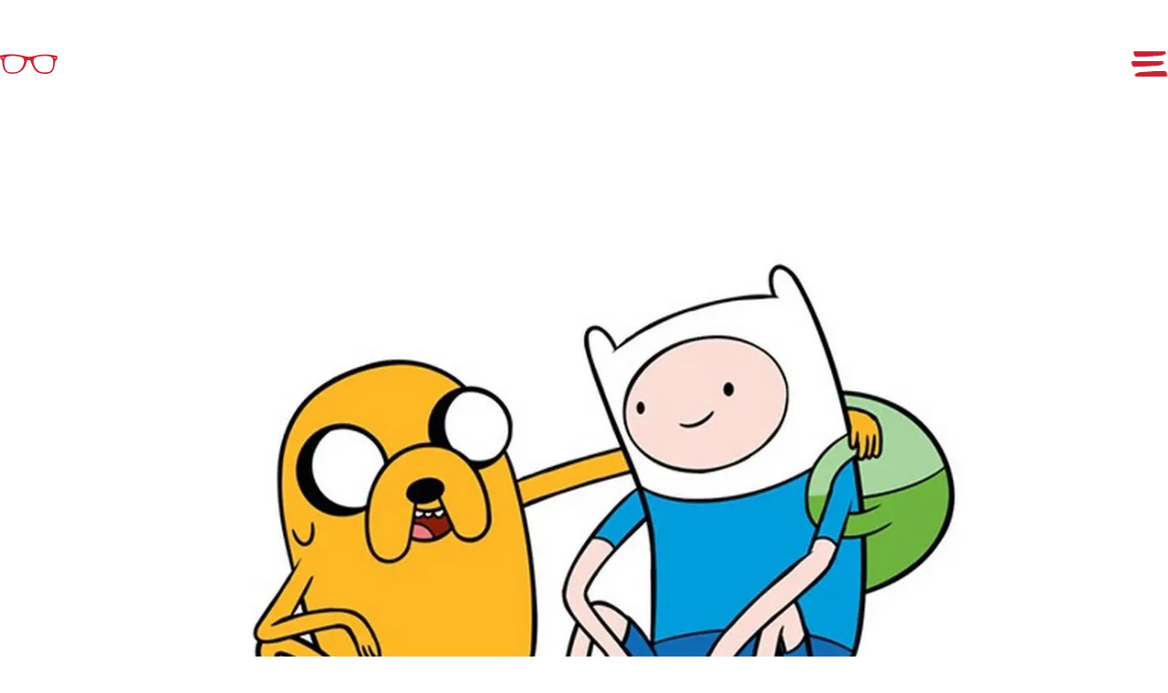

--- FILE ---
content_type: text/html; charset=utf-8
request_url: https://molovo.co/writing/sucking
body_size: 26998
content:
<!DOCTYPE html><html lang="en" class="__variable_3a6d8e __variable_805e55 __variable_74e625 __variable_f39641"><head><meta charSet="utf-8"/><meta name="viewport" content="width=device-width, initial-scale=1"/><link rel="stylesheet" href="/_next/static/css/d3c687da73ddaaf8.css" data-precedence="next"/><link rel="stylesheet" href="/_next/static/css/30b24f89b58af26a.css" data-precedence="next"/><link rel="stylesheet" href="/_next/static/css/35793a3454cdf380.css" data-precedence="next"/><link rel="stylesheet" href="/_next/static/css/12214255ee5ba493.css" data-precedence="next"/><link rel="preload" as="script" fetchPriority="low" href="/_next/static/chunks/webpack-0796f4fc146fe45f.js"/><script src="/_next/static/chunks/4bd1b696-cc729d47eba2cee4.js" async=""></script><script src="/_next/static/chunks/5964-67e3ecdee45ba4a9.js" async=""></script><script src="/_next/static/chunks/main-app-fd193927f0f1f118.js" async=""></script><script src="/_next/static/chunks/525-338ed49da1061e40.js" async=""></script><script src="/_next/static/chunks/app/layout-5474bba3bccba252.js" async=""></script><script src="/_next/static/chunks/app/loading-6a01241b1bcd26d4.js" async=""></script><script src="/_next/static/chunks/app/global-error-4b3f9f93b3ee8b9f.js" async=""></script><script src="/_next/static/chunks/7043-bbdc00abbad8c502.js" async=""></script><script src="/_next/static/chunks/2212-372d76faf0eb7a76.js" async=""></script><script src="/_next/static/chunks/3504-656a7c5b9698dd8a.js" async=""></script><script src="/_next/static/chunks/3830-e562ff1df6136060.js" async=""></script><script src="/_next/static/chunks/app/(site)/writing/%5Buid%5D/page-c006c8dafea73347.js" async=""></script><meta name="next-size-adjust" content=""/><link rel="me" href="https://twitter.com/molovo"/><link rel="me" href="https://github.com/molovo"/><link rel="me" href="https://medium.com/@molovo"/><link rel="me" href="https://dribbble.com/molovo"/><link rel="me" href="https://instagram.com/molovo"/><link rel="me" href="https://mastodon.social/@molovo"/><link rel="me" href="https://bsky.app/@molovo.co"/><link rel="me" href="mailto:hi@molovo.co"/><link rel="dns-prefetch" href="https://webmention.io"/><link rel="preconnect" href="https://webmention.io"/><link rel="preconnect" href="ws://webmention.io:8080"/><link rel="pingback" href="https://webmention.io/molovo.co/xmlrpc"/><link rel="webmention" href="https://webmention.io/molovo.co/webmention"/><title>Sucking | molovo. Design, Development, Branding</title><meta name="description" content="Embracing failure as a necessary part of learning and growth. Why being bad at something is the first step to being good at it."/><link rel="canonical" href="https://molovo.co/writing/sucking"/><link rel="icon" href="/icon.svg?2610fa788a00701c" type="image/svg+xml" sizes="any"/><script src="/_next/static/chunks/polyfills-42372ed130431b0a.js" noModule=""></script></head><body><div hidden=""><!--$--><!--/$--></div><nav class="skip-to" id="skip-to"><a href="#content">Skip to Content</a><a href="#nav">Skip to Navigation</a></nav><!--$?--><template id="B:0"></template><div class="loading-spinner"><span>⠋</span></div><!--/$--><script>requestAnimationFrame(function(){$RT=performance.now()});</script><script src="/_next/static/chunks/webpack-0796f4fc146fe45f.js" id="_R_" async=""></script><script>(self.__next_f=self.__next_f||[]).push([0])</script><script>self.__next_f.push([1,"1:\"$Sreact.fragment\"\n2:I[58270,[\"525\",\"static/chunks/525-338ed49da1061e40.js\",\"7177\",\"static/chunks/app/layout-5474bba3bccba252.js\"],\"default\"]\n3:I[24413,[\"525\",\"static/chunks/525-338ed49da1061e40.js\",\"7177\",\"static/chunks/app/layout-5474bba3bccba252.js\"],\"default\"]\n4:I[87555,[],\"\"]\n5:I[31295,[],\"\"]\n9:I[59665,[],\"OutletBoundary\"]\nb:I[74911,[],\"AsyncMetadataOutlet\"]\nd:I[36079,[\"4209\",\"static/chunks/app/loading-6a01241b1bcd26d4.js\"],\"default\"]\ne:I[59665,[],\"ViewportBoundary\"]\n10:I[59665,[],\"MetadataBoundary\"]\n11:\"$Sreact.suspense\"\n13:I[98385,[\"4219\",\"static/chunks/app/global-error-4b3f9f93b3ee8b9f.js\"],\"default\"]\n14:I[10764,[\"525\",\"static/chunks/525-338ed49da1061e40.js\",\"7043\",\"static/chunks/7043-bbdc00abbad8c502.js\",\"2212\",\"static/chunks/2212-372d76faf0eb7a76.js\",\"3504\",\"static/chunks/3504-656a7c5b9698dd8a.js\",\"3830\",\"static/chunks/3830-e562ff1df6136060.js\",\"3605\",\"static/chunks/app/(site)/writing/%5Buid%5D/page-c006c8dafea73347.js\"],\"default\"]\n15:I[10255,[\"525\",\"static/chunks/525-338ed49da1061e40.js\",\"7043\",\"static/chunks/7043-bbdc00abbad8c502.js\",\"2212\",\"static/chunks/2212-372d76faf0eb7a76.js\",\"3504\",\"static/chunks/3504-656a7c5b9698dd8a.js\",\"3830\",\"static/chunks/3830-e562ff1df6136060.js\",\"3605\",\"static/chunks/app/(site)/writing/%5Buid%5D/page-c006c8dafea73347.js\"],\"PreloadChunks\"]\n16:I[46058,[\"525\",\"static/chunks/525-338ed49da1061e40.js\",\"7043\",\"static/chunks/7043-bbdc00abbad8c502.js\",\"2212\",\"static/chunks/2212-372d76faf0eb7a76.js\",\"3504\",\"static/chunks/3504-656a7c5b9698dd8a.js\",\"3830\",\"static/chunks/3830-e562ff1df6136060.js\",\"3605\",\"static/chunks/app/(site)/writing/%5Buid%5D/page-c006c8dafea73347.js\"],\"default\"]\n17:I[27296,[\"525\",\"static/chunks/525-338ed49da1061e40.js\",\"7043\",\"static/chunks/7043-bbdc00abbad8c502.js\",\"2212\",\"static/chunks/2212-372d76faf0eb7a76.js\",\"3504\",\"static/chunks/3504-656a7c5b9698dd8a.js\",\"3830\",\"static/chunks/3830-e562ff1df6136060.js\",\"3605\",\"static/chunks/app/(site)/writing/%5Buid%5D/page-c006c8dafea73347.js\"],\"default\"]\n19:I[38175,[],\"IconMark\"]\n:HL[\"/_next/static/media/05c643bcd183fb4d"])</script><script>self.__next_f.push([1,"-s.p.woff2\",\"font\",{\"crossOrigin\":\"\",\"type\":\"font/woff2\"}]\n:HL[\"/_next/static/media/122af1f076fc629b-s.p.woff2\",\"font\",{\"crossOrigin\":\"\",\"type\":\"font/woff2\"}]\n:HL[\"/_next/static/media/232b10e96674f554-s.p.woff2\",\"font\",{\"crossOrigin\":\"\",\"type\":\"font/woff2\"}]\n:HL[\"/_next/static/media/346039e0396515f9-s.p.woff2\",\"font\",{\"crossOrigin\":\"\",\"type\":\"font/woff2\"}]\n:HL[\"/_next/static/media/5ed7cbcee77ade6d-s.p.woff2\",\"font\",{\"crossOrigin\":\"\",\"type\":\"font/woff2\"}]\n:HL[\"/_next/static/media/b30ae4fe2ba5cab5-s.p.woff2\",\"font\",{\"crossOrigin\":\"\",\"type\":\"font/woff2\"}]\n:HL[\"/_next/static/media/c5300765e11c5d79-s.p.woff2\",\"font\",{\"crossOrigin\":\"\",\"type\":\"font/woff2\"}]\n:HL[\"/_next/static/media/d520ffd155069122-s.p.woff2\",\"font\",{\"crossOrigin\":\"\",\"type\":\"font/woff2\"}]\n:HL[\"/_next/static/media/df056b14db32459e-s.p.woff2\",\"font\",{\"crossOrigin\":\"\",\"type\":\"font/woff2\"}]\n:HL[\"/_next/static/css/d3c687da73ddaaf8.css\",\"style\"]\n:HL[\"/_next/static/media/0ba443039d62fc5b-s.p.woff2\",\"font\",{\"crossOrigin\":\"\",\"type\":\"font/woff2\"}]\n:HL[\"/_next/static/media/400e828e97e6263b-s.p.woff2\",\"font\",{\"crossOrigin\":\"\",\"type\":\"font/woff2\"}]\n:HL[\"/_next/static/media/4072c53de141fa9e-s.p.otf\",\"font\",{\"crossOrigin\":\"\",\"type\":\"font/otf\"}]\n:HL[\"/_next/static/media/56da557e531d1081-s.p.woff2\",\"font\",{\"crossOrigin\":\"\",\"type\":\"font/woff2\"}]\n:HL[\"/_next/static/css/30b24f89b58af26a.css\",\"style\"]\n:HL[\"/_next/static/css/35793a3454cdf380.css\",\"style\"]\n:HL[\"/_next/static/css/12214255ee5ba493.css\",\"style\"]\n"])</script><script>self.__next_f.push([1,"0:{\"P\":null,\"b\":\"QZU_0vHy3L3wGV4SRP42E\",\"p\":\"\",\"c\":[\"\",\"writing\",\"sucking\"],\"i\":false,\"f\":[[[\"\",{\"children\":[\"(site)\",{\"children\":[\"writing\",{\"children\":[[\"uid\",\"sucking\",\"d\"],{\"children\":[\"__PAGE__\",{}]}]}]}]},\"$undefined\",\"$undefined\",true],[\"\",[\"$\",\"$1\",\"c\",{\"children\":[[[\"$\",\"link\",\"0\",{\"rel\":\"stylesheet\",\"href\":\"/_next/static/css/d3c687da73ddaaf8.css\",\"precedence\":\"next\",\"crossOrigin\":\"$undefined\",\"nonce\":\"$undefined\"}]],[\"$\",\"html\",null,{\"lang\":\"en\",\"className\":\"__variable_3a6d8e __variable_805e55 __variable_74e625 __variable_f39641\",\"children\":[[\"$\",\"head\",null,{\"children\":[[[\"$\",\"link\",null,{\"rel\":\"me\",\"href\":\"https://twitter.com/molovo\"}],[\"$\",\"link\",null,{\"rel\":\"me\",\"href\":\"https://github.com/molovo\"}],[\"$\",\"link\",null,{\"rel\":\"me\",\"href\":\"https://medium.com/@molovo\"}],[\"$\",\"link\",null,{\"rel\":\"me\",\"href\":\"https://dribbble.com/molovo\"}],[\"$\",\"link\",null,{\"rel\":\"me\",\"href\":\"https://instagram.com/molovo\"}],[\"$\",\"link\",null,{\"rel\":\"me\",\"href\":\"https://mastodon.social/@molovo\"}],[\"$\",\"link\",null,{\"rel\":\"me\",\"href\":\"https://bsky.app/@molovo.co\"}],[\"$\",\"link\",null,{\"rel\":\"me\",\"href\":\"mailto:hi@molovo.co\"}]],[[\"$\",\"link\",null,{\"rel\":\"dns-prefetch\",\"href\":\"https://webmention.io\"}],[\"$\",\"link\",null,{\"rel\":\"preconnect\",\"href\":\"https://webmention.io\"}],[\"$\",\"link\",null,{\"rel\":\"preconnect\",\"href\":\"ws://webmention.io:8080\"}],[\"$\",\"link\",null,{\"rel\":\"pingback\",\"href\":\"https://webmention.io/molovo.co/xmlrpc\"}],[\"$\",\"link\",null,{\"rel\":\"webmention\",\"href\":\"https://webmention.io/molovo.co/webmention\"}]],[\"$\",\"$L2\",null,{}]]}],[\"$\",\"body\",null,{\"children\":[[\"$\",\"$L3\",null,{}],[\"$\",\"$L4\",null,{\"parallelRouterKey\":\"children\",\"error\":\"$undefined\",\"errorStyles\":\"$undefined\",\"errorScripts\":\"$undefined\",\"template\":[\"$\",\"$L5\",null,{}],\"templateStyles\":\"$undefined\",\"templateScripts\":\"$undefined\",\"notFound\":[\"$L6\",[[\"$\",\"link\",\"0\",{\"rel\":\"stylesheet\",\"href\":\"/_next/static/css/30b24f89b58af26a.css\",\"precedence\":\"next\",\"crossOrigin\":\"$undefined\",\"nonce\":\"$undefined\"}],[\"$\",\"link\",\"1\",{\"rel\":\"stylesheet\",\"href\":\"/_next/static/css/35793a3454cdf380.css\",\"precedence\":\"next\",\"crossOrigin\":\"$undefined\",\"nonce\":\"$undefined\"}],[\"$\",\"link\",\"2\",{\"rel\":\"stylesheet\",\"href\":\"/_next/static/css/12214255ee5ba493.css\",\"precedence\":\"next\",\"crossOrigin\":\"$undefined\",\"nonce\":\"$undefined\"}]]],\"forbidden\":\"$undefined\",\"unauthorized\":\"$undefined\"}]]}]]}]]}],{\"children\":[\"(site)\",[\"$\",\"$1\",\"c\",{\"children\":[[[\"$\",\"link\",\"0\",{\"rel\":\"stylesheet\",\"href\":\"/_next/static/css/30b24f89b58af26a.css\",\"precedence\":\"next\",\"crossOrigin\":\"$undefined\",\"nonce\":\"$undefined\"}],[\"$\",\"link\",\"1\",{\"rel\":\"stylesheet\",\"href\":\"/_next/static/css/35793a3454cdf380.css\",\"precedence\":\"next\",\"crossOrigin\":\"$undefined\",\"nonce\":\"$undefined\"}],[\"$\",\"link\",\"2\",{\"rel\":\"stylesheet\",\"href\":\"/_next/static/css/12214255ee5ba493.css\",\"precedence\":\"next\",\"crossOrigin\":\"$undefined\",\"nonce\":\"$undefined\"}]],\"$L7\"]}],{\"children\":[\"writing\",[\"$\",\"$1\",\"c\",{\"children\":[null,[\"$\",\"$L4\",null,{\"parallelRouterKey\":\"children\",\"error\":\"$undefined\",\"errorStyles\":\"$undefined\",\"errorScripts\":\"$undefined\",\"template\":[\"$\",\"$L5\",null,{}],\"templateStyles\":\"$undefined\",\"templateScripts\":\"$undefined\",\"notFound\":\"$undefined\",\"forbidden\":\"$undefined\",\"unauthorized\":\"$undefined\"}]]}],{\"children\":[[\"uid\",\"sucking\",\"d\"],[\"$\",\"$1\",\"c\",{\"children\":[null,[\"$\",\"$L4\",null,{\"parallelRouterKey\":\"children\",\"error\":\"$undefined\",\"errorStyles\":\"$undefined\",\"errorScripts\":\"$undefined\",\"template\":[\"$\",\"$L5\",null,{}],\"templateStyles\":\"$undefined\",\"templateScripts\":\"$undefined\",\"notFound\":\"$undefined\",\"forbidden\":\"$undefined\",\"unauthorized\":\"$undefined\"}]]}],{\"children\":[\"__PAGE__\",[\"$\",\"$1\",\"c\",{\"children\":[\"$L8\",null,[\"$\",\"$L9\",null,{\"children\":[\"$La\",[\"$\",\"$Lb\",null,{\"promise\":\"$@c\"}]]}]]}],{},null,false]},null,false]},null,false]},null,false]},[[\"$\",\"$Ld\",\"l\",{}],[],[]],false],[\"$\",\"$1\",\"h\",{\"children\":[null,[[\"$\",\"$Le\",null,{\"children\":\"$Lf\"}],[\"$\",\"meta\",null,{\"name\":\"next-size-adjust\",\"content\":\"\"}]],[\"$\",\"$L10\",null,{\"children\":[\"$\",\"div\",null,{\"hidden\":true,\"children\":[\"$\",\"$11\",null,{\"fallback\":null,\"children\":\"$L12\"}]}]}]]}],false]],\"m\":\"$undefined\",\"G\":[\"$13\",[]],\"s\":false,\"S\":false}\n"])</script><script>self.__next_f.push([1,"8:[[\"$\",\"$L14\",null,{\"post\":{\"date\":\"2014-06-30\",\"title\":\"Sucking\",\"description\":\"Embracing failure as a necessary part of learning and growth. Why being bad at something is the first step to being good at it.\",\"image\":{\"src\":\"/_next/static/media/adventure-time.c7508553.jpg\",\"height\":900,\"width\":900,\"blurDataURL\":\"[data-uri]\",\"blurWidth\":8,\"blurHeight\":8},\"imageAlt\":\"A picture of Finn and Jake the Dog, from the cartoon Adventure Time. Jake has his arm around Finn as though comforting him.\",\"categories\":[\"archive\"],\"styles\":{\"title\":{\"display\":\"none\"},\"image\":{\"marginBlock\":\"-8em\"}},\"content\":[[\"$\",\"blockquote\",null,{\"children\":[\"\\n\",[\"$\",\"p\",null,{\"children\":\"Sucking at something is the first step to becoming sorta good at something.\"}],\"\\n\",[\"$\",\"cite\",null,{\"children\":\"Jake the Dog, Adventure Time\"}],\"\\n\"]}],\"\\n\",[\"$\",\"p\",null,{\"children\":\"I learnt how to suck a long time ago. That feeling of inadequacy that comes from being in a room of people wiser/smarter/more creative than me just inspires me to meet their high standards. Spending weeks working on a project, only to be beaten to the punch by a more organised rival, inspires me to up my game.\"}],\"\\n\",[\"$\",\"p\",null,{\"children\":\"I wouldn’t be where I am if I didn’t suck. A sense of entitlement is for spoilt rich kids, who are still spending Daddy’s money - I can’t afford such a luxury.\"}],\"\\n\",[\"$\",\"p\",null,{\"children\":\"Get out there, suck, and get better.\"}]],\"slug\":\"sucking\"},\"socialSharing\":[\"$\",\"$11\",null,{\"fallback\":null,\"children\":[[\"$\",\"$L15\",null,{\"moduleIds\":[\"app/(site)/writing/[uid]/page.tsx -\u003e @/components/social-sharing\"]}],[\"$\",\"$L16\",null,{\"title\":\"Sucking\"}]]}],\"webmentions\":[\"$\",\"$11\",null,{\"fallback\":[[\"$\",\"div\",null,{\"className\":\"line-break\",\"role\":\"separator\",\"children\":[\"$\",\"$L17\",null,{\"aria-hidden\":\"true\"}]}],[\"$\",\"aside\",null,{\"className\":\"mentions\",\"children\":[\"$\",\"p\",null,{\"children\":\"Loading webmentions…\"}]}]],\"children\":[[\"$\",\"$L15\",null,{\"moduleIds\":[\"app/(site)/writing/[uid]/page.tsx -\u003e @/components/webmentions\"]}],\"$L18\"]}]}],[\"$\",\"script\",null,{\"type\":\"application/ld+json\",\"dangerouslySetInnerHTML\":{\"__html\":\"{\\\"@context\\\":\\\"https://schema.org\\\",\\\"@type\\\":\\\"Article\\\",\\\"headline\\\":\\\"Sucking\\\",\\\"name\\\":\\\"Sucking\\\",\\\"description\\\":\\\"Embracing failure as a necessary part of learning and growth. Why being bad at something is the first step to being good at it.\\\",\\\"datePublished\\\":\\\"Mon, 30 Jun 2014 00:00:00 GMT\\\",\\\"mainEntityOfPage\\\":{\\\"@type\\\":\\\"WebPage\\\",\\\"@id\\\":\\\"https://molovo.co/writing/sucking\\\"},\\\"publisher\\\":{\\\"@type\\\":\\\"Organization\\\",\\\"name\\\":\\\"Molovo\\\",\\\"sameAs\\\":\\\"https://molovo.co\\\"},\\\"author\\\":{\\\"@type\\\":\\\"Person\\\",\\\"name\\\":\\\"James Dinsdale\\\",\\\"sameAs\\\":\\\"https://molovo.co\\\"},\\\"url\\\":\\\"https://molovo.co/writing/sucking\\\",\\\"image\\\":{\\\"@type\\\":\\\"ImageObject\\\",\\\"url\\\":\\\"/_next/static/media/adventure-time.c7508553.jpg\\\",\\\"height\\\":\\\"900px\\\",\\\"width\\\":\\\"900px\\\",\\\"representativeOfPage\\\":true}}\"}}],[\"$\",\"script\",null,{\"type\":\"application/ld+json\",\"dangerouslySetInnerHTML\":{\"__html\":\"{\\\"@context\\\":\\\"https://schema.org\\\",\\\"@type\\\":\\\"BreadcrumbList\\\",\\\"itemListElement\\\":[{\\\"@type\\\":\\\"ListItem\\\",\\\"position\\\":1,\\\"name\\\":\\\"Home\\\",\\\"item\\\":\\\"https://molovo.co\\\"},{\\\"@type\\\":\\\"ListItem\\\",\\\"position\\\":2,\\\"name\\\":\\\"Writing\\\",\\\"item\\\":\\\"https://molovo.co/writing\\\"},{\\\"@type\\\":\\\"ListItem\\\",\\\"position\\\":3,\\\"name\\\":\\\"Sucking\\\",\\\"item\\\":\\\"https://molovo.co/writing/sucking\\\"}]}\"}}]]\n"])</script><script>self.__next_f.push([1,"f:[[\"$\",\"meta\",\"0\",{\"charSet\":\"utf-8\"}],[\"$\",\"meta\",\"1\",{\"name\":\"viewport\",\"content\":\"width=device-width, initial-scale=1\"}]]\na:null\nc:{\"metadata\":[[\"$\",\"title\",\"0\",{\"children\":\"Sucking | molovo. Design, Development, Branding\"}],[\"$\",\"meta\",\"1\",{\"name\":\"description\",\"content\":\"Embracing failure as a necessary part of learning and growth. Why being bad at something is the first step to being good at it.\"}],[\"$\",\"link\",\"2\",{\"rel\":\"canonical\",\"href\":\"https://molovo.co/writing/sucking\"}],[\"$\",\"link\",\"3\",{\"rel\":\"icon\",\"href\":\"/icon.svg?2610fa788a00701c\",\"type\":\"image/svg+xml\",\"sizes\":\"any\"}],[\"$\",\"$L19\",\"4\",{}]],\"error\":null,\"digest\":\"$undefined\"}\n12:\"$c:metadata\"\n"])</script><script>self.__next_f.push([1,"1a:I[69243,[\"525\",\"static/chunks/525-338ed49da1061e40.js\",\"7043\",\"static/chunks/7043-bbdc00abbad8c502.js\",\"2212\",\"static/chunks/2212-372d76faf0eb7a76.js\",\"3504\",\"static/chunks/3504-656a7c5b9698dd8a.js\",\"8195\",\"static/chunks/8195-4568cfe0612440b2.js\",\"5916\",\"static/chunks/5916-4d375e437f87298d.js\",\"3830\",\"static/chunks/3830-e562ff1df6136060.js\",\"4239\",\"static/chunks/4239-85bc23c5bcafe2e0.js\",\"6750\",\"static/chunks/app/(site)/layout-aa3f5bd3bec4bd3f.js\"],\"\"]\n1b:I[56516,[\"525\",\"static/chunks/525-338ed49da1061e40.js\",\"7043\",\"static/chunks/7043-bbdc00abbad8c502.js\",\"2212\",\"static/chunks/2212-372d76faf0eb7a76.js\",\"3504\",\"static/chunks/3504-656a7c5b9698dd8a.js\",\"8195\",\"static/chunks/8195-4568cfe0612440b2.js\",\"5916\",\"static/chunks/5916-4d375e437f87298d.js\",\"3830\",\"static/chunks/3830-e562ff1df6136060.js\",\"4239\",\"static/chunks/4239-85bc23c5bcafe2e0.js\",\"6750\",\"static/chunks/app/(site)/layout-aa3f5bd3bec4bd3f.js\"],\"default\"]\n1c:I[96132,[\"525\",\"static/chunks/525-338ed49da1061e40.js\",\"7043\",\"static/chunks/7043-bbdc00abbad8c502.js\",\"2212\",\"static/chunks/2212-372d76faf0eb7a76.js\",\"3504\",\"static/chunks/3504-656a7c5b9698dd8a.js\",\"8195\",\"static/chunks/8195-4568cfe0612440b2.js\",\"5916\",\"static/chunks/5916-4d375e437f87298d.js\",\"3830\",\"static/chunks/3830-e562ff1df6136060.js\",\"4239\",\"static/chunks/4239-85bc23c5bcafe2e0.js\",\"6750\",\"static/chunks/app/(site)/layout-aa3f5bd3bec4bd3f.js\"],\"default\"]\n22:I[45591,[\"525\",\"static/chunks/525-338ed49da1061e40.js\",\"7043\",\"static/chunks/7043-bbdc00abbad8c502.js\",\"2212\",\"static/chunks/2212-372d76faf0eb7a76.js\",\"3504\",\"static/chunks/3504-656a7c5b9698dd8a.js\",\"8195\",\"static/chunks/8195-4568cfe0612440b2.js\",\"5916\",\"static/chunks/5916-4d375e437f87298d.js\",\"3830\",\"static/chunks/3830-e562ff1df6136060.js\",\"4239\",\"static/chunks/4239-85bc23c5bcafe2e0.js\",\"6750\",\"static/chunks/app/(site)/layout-aa3f5bd3bec4bd3f.js\"],\"default\"]\n23:I[40696,[\"525\",\"static/chunks/525-338ed49da1061e40.js\",\"7043\",\"static/chunks/7043-bbdc00abbad8c502.js\",\"2212\",\"static/chunks/2212-372d76faf0eb7a76.js\",\"3504\",\"static/chunks/3504-656a7c"])</script><script>self.__next_f.push([1,"5b9698dd8a.js\",\"8195\",\"static/chunks/8195-4568cfe0612440b2.js\",\"5916\",\"static/chunks/5916-4d375e437f87298d.js\",\"3830\",\"static/chunks/3830-e562ff1df6136060.js\",\"4239\",\"static/chunks/4239-85bc23c5bcafe2e0.js\",\"6750\",\"static/chunks/app/(site)/layout-aa3f5bd3bec4bd3f.js\"],\"default\"]\n"])</script><script>self.__next_f.push([1,"6:[[\"$\",\"$L1a\",null,{\"strategy\":\"afterInteractive\",\"src\":\"/umami.js\",\"data-website-id\":\"25028b38-846c-410b-8195-052b12d2e724\",\"data-domains\":\"molovo.co\"}],[\"$\",\"$L1b\",null,{\"defaultStyle\":\"white\",\"defaultColor\":\"$undefined\",\"defaultClient\":\"$undefined\"}],[\"$\",\"$L1c\",null,{\"studies\":[{\"help\":[\"superrb\"],\"superrb\":true,\"order\":1,\"client\":\"Joonbyrd\",\"role\":\"Full-stack development\",\"title\":\"Feel the joy\",\"description\":\"Discover how Molovo collaborated with Superrb to create a clean, modern Shopify website for JoonByrd's scientifically-backed skincare brand. Features custom functionality, unique product page designs, and CSS variable-powered design system for an immersive shopping experience.\",\"date\":\"2024-11-26\",\"url\":\"https://joonbyrd.com\",\"thumbnail\":{\"src\":\"/_next/static/media/thumbnail.54b92004.svg\",\"height\":3054,\"width\":1440,\"blurWidth\":0,\"blurHeight\":0},\"prev\":\"vixen-fitness\",\"next\":\"redistribute\",\"knowledge\":[{\"title\":\"CSS variables are immensely powerful\",\"text\":\"Building this site wouldn't have been possible without the use of CSS variables. Thanks to them, I was able to create a consistent design system that was easy to maintain and update, allowing admins to completely change the feel of the page by specifying just two colours.\"}],\"knowledgeBackgroundImage\":{\"src\":\"/_next/static/media/background-yellow.364b6305.svg\",\"height\":3054,\"width\":1440,\"blurWidth\":0,\"blurHeight\":0},\"knowledgeHeaderColor\":\"#660033\",\"styles\":{\"thumbnail\":{\"color\":\"#333366\",\"backgroundColor\":\"#efecfc\"},\"thumbnailTitle\":{\"color\":\"#660033\",\"maxWidth\":\"1.9em\"},\"visit\":{\"backgroundColor\":\"#660033\",\"color\":\"#fffbf1\"},\"visitButton\":{\"--icon-background\":\"#ffd6f7\",\"--icon-color\":\"#660033\",\"--text-color\":\"#660033\"},\"knowledge\":{\"main\":{\"backgroundColor\":\"#fefbc5\",\"color\":\"#660033\"},\"quote\":{\"color\":\"#333366\"}}},\"slug\":\"joonbyrd\"},{\"order\":2,\"client\":\"Redistribute Magazine\",\"role\":\"Design, development, branding\",\"title\":\"On the Record\",\"description\":\"Learn how Molovo designed a complete brand identity and website for Redistribute Magazine, an electronic music publication. Includes memorable 'R' logo system, content-focused layout, custom membership platform, and social media templates for consistent brand recognition.\",\"date\":\"2024-11-26\",\"url\":\"https://redistributemag.com\",\"prev\":\"joonbyrd\",\"next\":\"vixen-fitness\",\"thumbnail\":{\"src\":\"/_next/static/media/thumbnail.f6b5ea5f.jpg\",\"height\":2056,\"width\":2600,\"blurDataURL\":\"[data-uri]\",\"blurWidth\":8,\"blurHeight\":6},\"styles\":{\"thumbnail\":{\"color\":\"#1a1a1a\",\"backgroundColor\":\"#e1db64\"},\"thumbnailTitle\":{\"color\":\"#8a3294\"},\"visit\":{\"background\":\"#8a3294\",\"color\":\"#fff\"},\"visitButton\":{\"--icon-background\":\"#e1db64\",\"--icon-color\":\"#8a3294\",\"--text-color\":\"#1a1a1a\"},\"knowledge\":{\"main\":{\"backgroundColor\":\"#edf2f4\",\"color\":\"#1a1a1a\"}}},\"slug\":\"redistribute\"},{\"order\":4,\"client\":\"Vixen Fitness\",\"role\":\"Design, development, branding\",\"title\":\"Bringing foxy back\",\"description\":\"Explore how Molovo created the complete brand identity for Vixen Fitness, from naming and logo design to website development. Focused on pre/post-natal fitness training with feminine strength branding, custom marketing materials, and service-specific landing pages.\",\"date\":\"2024-11-26\",\"url\":\"https://web.archive.org/web/20190213142829/https://www.vixenfitness.co.uk/\",\"offline\":true,\"prev\":\"redistribute\",\"next\":\"joonbyrd\",\"thumbnail\":{\"src\":\"/_next/static/media/thumbnail.4a3f25fe.jpg\",\"height\":1450,\"width\":2560,\"blurDataURL\":\"[data-uri]\",\"blurWidth\":8,\"blurHeight\":5},\"styles\":{\"thumbnail\":{\"--fontSizeMultiplier\":\"0.85\",\"backgroundColor\":\"#704155\"},\"thumbnailTitle\":{\"color\":\"#ffc857\"},\"visit\":{\"background\":\"#704155\",\"color\":\"#fff\"},\"visitButton\":{\"--icon-background\":\"#d398bb\",\"--icon-color\":\"#704155\",\"--text-color\":\"#704155\"},\"knowledge\":{\"main\":{\"backgroundColor\":\"#ffc857\",\"color\":\"#704155\"}}},\"slug\":\"vixen-fitness\"}]}],\"$L1d\",\"$L1e\",\"$L1f\",\"$L20\"]\n"])</script><script>self.__next_f.push([1,"7:[[\"$\",\"$L1a\",null,{\"strategy\":\"afterInteractive\",\"src\":\"/umami.js\",\"data-website-id\":\"25028b38-846c-410b-8195-052b12d2e724\",\"data-domains\":\"molovo.co\"}],[\"$\",\"$L1b\",null,{\"defaultStyle\":\"white\",\"defaultColor\":\"$undefined\",\"defaultClient\":\"$undefined\"}],[\"$\",\"$L1c\",null,{\"studies\":[{\"help\":\"$6:2:props:studies:0:help\",\"superrb\":true,\"order\":1,\"client\":\"Joonbyrd\",\"role\":\"Full-stack development\",\"title\":\"Feel the joy\",\"description\":\"Discover how Molovo collaborated with Superrb to create a clean, modern Shopify website for JoonByrd's scientifically-backed skincare brand. Features custom functionality, unique product page designs, and CSS variable-powered design system for an immersive shopping experience.\",\"date\":\"2024-11-26\",\"url\":\"https://joonbyrd.com\",\"thumbnail\":\"$6:2:props:studies:0:thumbnail\",\"prev\":\"vixen-fitness\",\"next\":\"redistribute\",\"knowledge\":\"$6:2:props:studies:0:knowledge\",\"knowledgeBackgroundImage\":\"$6:2:props:studies:0:knowledgeBackgroundImage\",\"knowledgeHeaderColor\":\"#660033\",\"styles\":\"$6:2:props:studies:0:styles\",\"slug\":\"joonbyrd\"},{\"order\":2,\"client\":\"Redistribute Magazine\",\"role\":\"Design, development, branding\",\"title\":\"On the Record\",\"description\":\"Learn how Molovo designed a complete brand identity and website for Redistribute Magazine, an electronic music publication. Includes memorable 'R' logo system, content-focused layout, custom membership platform, and social media templates for consistent brand recognition.\",\"date\":\"2024-11-26\",\"url\":\"https://redistributemag.com\",\"prev\":\"joonbyrd\",\"next\":\"vixen-fitness\",\"thumbnail\":\"$6:2:props:studies:1:thumbnail\",\"styles\":\"$6:2:props:studies:1:styles\",\"slug\":\"redistribute\"},{\"order\":4,\"client\":\"Vixen Fitness\",\"role\":\"Design, development, branding\",\"title\":\"Bringing foxy back\",\"description\":\"Explore how Molovo created the complete brand identity for Vixen Fitness, from naming and logo design to website development. Focused on pre/post-natal fitness training with feminine strength branding, custom marketing materials, and service-specific landing pages.\",\"date\":\"2024-11-26\",\"url\":\"https://web.archive.org/web/20190213142829/https://www.vixenfitness.co.uk/\",\"offline\":true,\"prev\":\"redistribute\",\"next\":\"joonbyrd\",\"thumbnail\":\"$6:2:props:studies:2:thumbnail\",\"styles\":\"$6:2:props:studies:2:styles\",\"slug\":\"vixen-fitness\"}]}],\"$L21\",[\"$\",\"$L22\",null,{}],[\"$\",\"$L23\",null,{}],[\"$\",\"script\",null,{\"type\":\"speculationrules\",\"dangerouslySetInnerHTML\":{\"__html\":\"\\n              {\\n                \\\"prerender\\\": [{\\n                  \\\"where\\\": {\\n                    \\\"href_matches\\\": \\\"/*\\\"\\n                  },\\n                  \\\"eagerness\\\": \\\"moderate\\\"\\n                }]\\n              }\\n            \"}}]]\n"])</script><script>self.__next_f.push([1,"24:I[6559,[\"525\",\"static/chunks/525-338ed49da1061e40.js\",\"7043\",\"static/chunks/7043-bbdc00abbad8c502.js\",\"3092\",\"static/chunks/app/(site)/not-found-3d812fc1775201aa.js\"],\"default\"]\n1e:[\"$\",\"$L22\",null,{}]\n1f:[\"$\",\"$L23\",null,{}]\n20:[\"$\",\"script\",null,{\"type\":\"speculationrules\",\"dangerouslySetInnerHTML\":{\"__html\":\"\\n              {\\n                \\\"prerender\\\": [{\\n                  \\\"where\\\": {\\n                    \\\"href_matches\\\": \\\"/*\\\"\\n                  },\\n                  \\\"eagerness\\\": \\\"moderate\\\"\\n                }]\\n              }\\n            \"}}]\n21:[\"$\",\"main\",null,{\"className\":\"main\",\"id\":\"content\",\"children\":[\"$\",\"$L4\",null,{\"parallelRouterKey\":\"children\",\"error\":\"$undefined\",\"errorStyles\":\"$undefined\",\"errorScripts\":\"$undefined\",\"template\":[\"$\",\"$L5\",null,{}],\"templateStyles\":\"$undefined\",\"templateScripts\":\"$undefined\",\"notFound\":[[\"$\",\"$L24\",null,{}],[]],\"forbidden\":\"$undefined\",\"unauthorized\":\"$undefined\"}]}]\n"])</script><script>self.__next_f.push([1,"1d:[\"$\",\"main\",null,{\"className\":\"main\",\"id\":\"content\",\"children\":[\"$\",\"$L24\",null,{}]}]\n"])</script><script src="/_next/static/chunks/8195-4568cfe0612440b2.js" async=""></script><script src="/_next/static/chunks/5916-4d375e437f87298d.js" async=""></script><script src="/_next/static/chunks/4239-85bc23c5bcafe2e0.js" async=""></script><script src="/_next/static/chunks/app/(site)/layout-aa3f5bd3bec4bd3f.js" async=""></script><script src="/_next/static/chunks/app/(site)/not-found-3d812fc1775201aa.js" async=""></script><link rel="preload" as="image" imageSrcSet="/_next/image?url=%2F_next%2Fstatic%2Fmedia%2Fadventure-time.c7508553.jpg&amp;w=640&amp;q=75 640w, /_next/image?url=%2F_next%2Fstatic%2Fmedia%2Fadventure-time.c7508553.jpg&amp;w=750&amp;q=75 750w, /_next/image?url=%2F_next%2Fstatic%2Fmedia%2Fadventure-time.c7508553.jpg&amp;w=828&amp;q=75 828w, /_next/image?url=%2F_next%2Fstatic%2Fmedia%2Fadventure-time.c7508553.jpg&amp;w=1080&amp;q=75 1080w, /_next/image?url=%2F_next%2Fstatic%2Fmedia%2Fadventure-time.c7508553.jpg&amp;w=1200&amp;q=75 1200w, /_next/image?url=%2F_next%2Fstatic%2Fmedia%2Fadventure-time.c7508553.jpg&amp;w=1920&amp;q=75 1920w, /_next/image?url=%2F_next%2Fstatic%2Fmedia%2Fadventure-time.c7508553.jpg&amp;w=2048&amp;q=75 2048w, /_next/image?url=%2F_next%2Fstatic%2Fmedia%2Fadventure-time.c7508553.jpg&amp;w=3840&amp;q=75 3840w" imageSizes="(min-width: 64em) 64em, 100vw"/><link rel="preload" href="/umami.js" as="script"/><link rel="preload" href="/_next/static/chunks/8468.8bfef3c6fb0093e8.js" as="script" fetchPriority="low"/><link rel="preload" href="/_next/static/chunks/3477.4c6c94aa5aee080d.js" as="script" fetchPriority="low"/><link rel="preload" href="/_next/static/chunks/4438.39dfe20933d88cd3.js" as="script" fetchPriority="low"/><link rel="preload" href="/_next/static/chunks/2969.8a6350d762a20d5e.js" as="script" fetchPriority="low"/><div hidden id="S:0"><header class="header header--white header--red "><a class="logo" href="/"><span class="screenreader-text">Molovo</span><div class="logo__image"><svg version="1.1" class="logo-image" viewBox="0 -8.5 100 42" role="img" aria-label="molovo"><path class="logo-image__frame" d="M61.902,2.442c-3.809,0.957-8.227,1.935-12.155,1.814c-2.359-0.072-4.593-0.621-6.708-1.114 C28.778-0.181,15.903-1.437,0,2.213l1.022,6.688c0.988,0.022,2.637,0.381,2.712,2.272C4.341,26.407,8.307,33.712,22.74,33.335 c17.861-0.466,22.505-14.761,23.482-20.2c0.524-2.919,2.027-3.216,3.707-3.261c2.976-0.08,3.314,2.095,3.835,3.412 c6.123,15.477,9.803,18.998,22.65,20.117c19.53,1.703,17.28-12.779,19.922-21.195c0.506-1.608,1.061-2.432,2.828-2.471L100,3.048 C88.682,0.63,76.937-1.334,61.902,2.442z M4.923,6.486c-1.411,0-2.555-0.291-2.555-0.65c0-0.359,1.144-0.65,2.555-0.65 s2.555,0.292,2.555,0.65C7.478,6.195,6.334,6.486,4.923,6.486z M41.059,16.797c-2.733,8.065-7.017,13.918-18.021,14.213 c-10.899,0-14.066-1.986-15.513-14.678c0-8.515-0.558-13.5,15.606-13.47C34.03,3.908,45.462,3.804,41.059,16.797z M92.615,16.333 c-1.447,12.691-4.613,14.678-15.514,14.678c-11.004-0.295-15.288-6.148-18.021-14.213C54.678,3.804,66.109,3.908,77.009,2.863 C93.172,2.833,92.615,7.818,92.615,16.333z M95.355,7.137c-1.41,0-2.555-0.292-2.555-0.65c0-0.359,1.145-0.65,2.555-0.65 s2.555,0.291,2.555,0.65C97.91,6.845,96.766,7.137,95.355,7.137z" fill="#fff"></path><path class="logo-image__lens logo-image__lens--left" d="M41.059,16.797c-2.733,8.065-7.017,13.918-18.021,14.213 c-10.899,0-14.066-1.986-15.513-14.678c0-8.515-0.558-13.5,15.606-13.47C34.03,3.908,45.462,3.804,41.059,16.797z" fill="transparent"></path><path class="logo-image__lens logo-image__lens--right" d="M92.615,16.333 c-1.447,12.691-4.613,14.678-15.514,14.678c-11.004-0.295-15.288-6.148-18.021-14.213C54.678,3.804,66.109,3.908,77.009,2.863 C93.172,2.833,92.615,7.818,92.615,16.333z" fill="transparent"></path></svg></div></a><button class="menu-toggle" aria-expanded="false" aria-controls="menu" aria-label="Open menu"><span class="menu-toggle__line">-</span><span class="screenreader-text">Open menu</span></button></header><nav class="menu" id="nav" aria-hidden="true"><div class="menu__main" aria-hidden="false"><ul class="menu__items"><li class="menu__item menu__item"><button class="menu__link" tabindex="-1">Work</button></li><li class="menu__item menu__item"><a class="menu__link" tabindex="-1" href="/writing">Writing</a></li><li class="menu__item menu__item"><a class="menu__link" tabindex="-1" href="/#open-source">Open source</a></li></ul><ul class="menu__secondary"><li class="menu__secondary-item"><button class="menu__secondary-link" tabindex="-1">Contact</button></li><li class="menu__secondary-item"><a href="https://bsky.app/profile/molovo.co" target="_blank" rel="noopener" class="menu__secondary-link" tabindex="-1">Follow me<svg fill="none" viewBox="0 0 64 57" width="28" height="25"><path fill="#0085ff" d="M13.873 3.805C21.21 9.332 29.103 20.537 32 26.55v15.882c0-.338-.13.044-.41.867-1.512 4.456-7.418 21.847-20.923 7.944-7.111-7.32-3.819-14.64 9.125-16.85-7.405 1.264-15.73-.825-18.014-9.015C1.12 23.022 0 8.51 0 6.55 0-3.268 8.579-.182 13.873 3.805ZM50.127 3.805C42.79 9.332 34.897 20.537 32 26.55v15.882c0-.338.13.044.41.867 1.512 4.456 7.418 21.847 20.923 7.944 7.111-7.32 3.819-14.64-9.125-16.85 7.405 1.264 15.73-.825 18.014-9.015C62.88 23.022 64 8.51 64 6.55c0-9.818-8.578-6.732-13.873-2.745Z"></path></svg></a></li></ul></div><div class="menu__studies" aria-hidden="true"><h2 class="menu__studies-title">Featured case stud<!-- -->ies</h2><button aria-label="View more case studies" class="menu__studies-trigger" tabindex="-1">View more <span class="screenreader-text">case studies</span>⟶</button><ul class="menu__studies-list " id="case-studies-list" tabindex="-1"><li class="case-study-item  menu__studies-item"><a style="color:#333366;background-color:#efecfc" class="case-study-item__link" tabindex="-1" href="/studies/joonbyrd"><div class="case-study-item__background-wrapper"><figure class="case-study-item__background"><img alt="Joonbyrd" aria-busy="true" loading="lazy" width="1440" height="3054" decoding="async" data-nimg="1" class="image " style="color:transparent" src="/_next/static/media/thumbnail.54b92004.svg"/></figure></div><div class="case-study-item__inner"><div class="logo"><span class="screenreader-text">Molovo</span><div class="logo__image"><svg version="1.1" class="logo-image" viewBox="0 -8.5 100 42" role="img" aria-label="molovo"><path class="logo-image__frame" d="M61.902,2.442c-3.809,0.957-8.227,1.935-12.155,1.814c-2.359-0.072-4.593-0.621-6.708-1.114 C28.778-0.181,15.903-1.437,0,2.213l1.022,6.688c0.988,0.022,2.637,0.381,2.712,2.272C4.341,26.407,8.307,33.712,22.74,33.335 c17.861-0.466,22.505-14.761,23.482-20.2c0.524-2.919,2.027-3.216,3.707-3.261c2.976-0.08,3.314,2.095,3.835,3.412 c6.123,15.477,9.803,18.998,22.65,20.117c19.53,1.703,17.28-12.779,19.922-21.195c0.506-1.608,1.061-2.432,2.828-2.471L100,3.048 C88.682,0.63,76.937-1.334,61.902,2.442z M4.923,6.486c-1.411,0-2.555-0.291-2.555-0.65c0-0.359,1.144-0.65,2.555-0.65 s2.555,0.292,2.555,0.65C7.478,6.195,6.334,6.486,4.923,6.486z M41.059,16.797c-2.733,8.065-7.017,13.918-18.021,14.213 c-10.899,0-14.066-1.986-15.513-14.678c0-8.515-0.558-13.5,15.606-13.47C34.03,3.908,45.462,3.804,41.059,16.797z M92.615,16.333 c-1.447,12.691-4.613,14.678-15.514,14.678c-11.004-0.295-15.288-6.148-18.021-14.213C54.678,3.804,66.109,3.908,77.009,2.863 C93.172,2.833,92.615,7.818,92.615,16.333z M95.355,7.137c-1.41,0-2.555-0.292-2.555-0.65c0-0.359,1.145-0.65,2.555-0.65 s2.555,0.291,2.555,0.65C97.91,6.845,96.766,7.137,95.355,7.137z" fill="#fff"></path><path class="logo-image__lens logo-image__lens--left" d="M41.059,16.797c-2.733,8.065-7.017,13.918-18.021,14.213 c-10.899,0-14.066-1.986-15.513-14.678c0-8.515-0.558-13.5,15.606-13.47C34.03,3.908,45.462,3.804,41.059,16.797z" fill="transparent"></path><path class="logo-image__lens logo-image__lens--right" d="M92.615,16.333 c-1.447,12.691-4.613,14.678-15.514,14.678c-11.004-0.295-15.288-6.148-18.021-14.213C54.678,3.804,66.109,3.908,77.009,2.863 C93.172,2.833,92.615,7.818,92.615,16.333z" fill="transparent"></path></svg></div><span class="logo__separator" role="img" aria-label="+">+</span><div class="logo__client"><svg width="98" height="52" viewBox="0 0 98 52" fill="none" xmlns="http://www.w3.org/2000/svg" role="img" aria-label="Joonbyrd"><path d="M15.4865 46.5164C15.4865 49.3165 13.3269 52.0029 9.70155 52.0029H1.61328V32.5225H9.06712C12.3487 32.5225 14.4208 34.4444 14.4208 37.4993C14.4208 39.1971 13.7863 40.9195 11.9174 41.6287C14.2489 42.1383 15.4865 44.398 15.4865 46.5195V46.5164ZM4.23228 34.8927V40.6309H9.1265C10.911 40.6309 11.8018 39.4151 11.8018 37.7479C11.8018 36.0808 10.8517 34.8927 9.03899 34.8927H4.23228ZM12.8675 46.2862C12.8675 44.5331 11.7174 42.8936 9.29839 42.8936H4.23228V49.6235H9.15463C11.6017 49.6235 12.8675 48.0976 12.8675 46.2862Z" fill="#2F3866"></path><path d="M41.997 32.5195L34.3713 43.0104V52.003H31.7523V43.0104L24.2109 32.5195H27.3206L33.0774 40.4928L38.8623 32.5195H42.0001H41.997Z" fill="#2F3866"></path><path d="M59.1591 44.6499H56.5682V52H53.9492V32.5195H61.4031C65.7191 32.5195 67.388 35.5744 67.388 38.5985C67.388 41.4262 65.9504 44.2538 62.2063 44.6223L67.4724 52.003H64.3346L59.1528 44.653L59.1591 44.6499ZM56.5682 42.3012H60.7124C63.6189 42.3012 64.769 40.8029 64.769 38.5985C64.769 36.3941 63.4751 34.8928 61.4593 34.8928H56.5651V42.3012H56.5682Z" fill="#2F3866"></path><path d="M81.3633 32.5195H89.0484C94.6896 32.5195 97.9992 36.7595 97.9992 42.3012C97.9992 47.8429 94.6896 52 89.0484 52H81.3633V32.5195ZM89.0484 49.6267C93.2207 49.6267 95.3802 46.4613 95.3802 42.3043C95.3802 38.1472 93.2207 34.8959 89.0484 34.8959H83.9823V49.6267H89.0484Z" fill="#2F3866"></path><path d="M22.5195 10.0089C22.5195 4.46714 26.895 0 32.5361 0C38.1773 0 42.609 4.46714 42.609 10.0089C42.609 15.5506 38.2054 19.9901 32.5361 19.9901C26.8668 19.9901 22.5195 15.5229 22.5195 10.0089ZM39.99 10.0089C39.99 5.82417 36.7646 2.37327 32.5361 2.37327C28.3076 2.37327 25.1385 5.8211 25.1385 10.0089C25.1385 14.1966 28.3607 17.6137 32.5361 17.6137C36.7115 17.6137 39.99 14.1659 39.99 10.0089Z" fill="#2F3866"></path><path d="M50.668 10.0089C50.668 4.46714 55.0434 0 60.6845 0C66.3257 0 70.7574 4.46714 70.7574 10.0089C70.7574 15.5506 66.3538 19.9901 60.6845 19.9901C55.0153 19.9901 50.668 15.5229 50.668 10.0089ZM68.1384 10.0089C68.1384 5.82417 64.9131 2.37327 60.6845 2.37327C56.456 2.37327 53.287 5.8211 53.287 10.0089C53.287 14.1966 56.5091 17.6137 60.6845 17.6137C64.8599 17.6137 68.1384 14.1659 68.1384 10.0089Z" fill="#2F3866"></path><path d="M95.6912 0.227051V19.7075H93.1597L84.0057 4.86306V19.7075H81.3867V0.227051H83.9776L93.0722 15.0131V0.227051H95.6912Z" fill="#2F3866"></path><path d="M-0.000780951 16.7819L1.6775 15.1731C2.82449 16.8678 4.37464 17.6906 5.89353 17.6906C8.63755 17.6906 9.88454 16.3398 9.88454 13.1805V2.41026H1.65875V0.178223L12.5348 0.245767V13.4661C12.5348 17.0981 10.9221 20.0117 5.95916 20.0117C3.75583 20.0117 1.41185 19.017 -0.00390625 16.7819H-0.000780951Z" fill="#2F3866"></path></svg></div></div><div class="case-study-item__content"><h2 class="case-study-item__title" style="color:#660033;max-width:1.9em"><span class="case-study-item__title-inner">Feel the joy</span></h2><div class="case-study-item__meta"><span class="case-study-item__client">Joonbyrd</span><span class="case-study-item__role">Full-stack development</span></div></div></div></a><script type="application/ld+json">{"@context":"https://schema.org","@type":"Article","headline":"Feel the joy","name":"Joonbyrd Case Study","mainEntityOfPage":{"@type":"WebPage","@id":"https://molovo.co/studies/joonbyrd"},"publisher":{"@type":"Organization","name":"Molovo","sameAs":"https://molovo.co"},"author":{"@type":"Person","name":"James Dinsdale","sameAs":"https://molovo.co"},"url":"https://molovo.co/studies/joonbyrd","image":"https://molovo.co/api/content/studies/joonbyrd/og-image.jpg"}</script></li><li class="case-study-item  menu__studies-item"><a style="color:#1a1a1a;background-color:#e1db64" class="case-study-item__link" tabindex="-1" href="/studies/redistribute"><div class="case-study-item__background-wrapper"><figure class="case-study-item__background"><img alt="Redistribute Magazine" aria-busy="true" loading="lazy" width="2600" height="2056" decoding="async" data-nimg="1" class="image " style="color:transparent" sizes="56.25vh" srcSet="/_next/image?url=%2F_next%2Fstatic%2Fmedia%2Fthumbnail.f6b5ea5f.jpg&amp;w=16&amp;q=75 16w, /_next/image?url=%2F_next%2Fstatic%2Fmedia%2Fthumbnail.f6b5ea5f.jpg&amp;w=32&amp;q=75 32w, /_next/image?url=%2F_next%2Fstatic%2Fmedia%2Fthumbnail.f6b5ea5f.jpg&amp;w=48&amp;q=75 48w, /_next/image?url=%2F_next%2Fstatic%2Fmedia%2Fthumbnail.f6b5ea5f.jpg&amp;w=64&amp;q=75 64w, /_next/image?url=%2F_next%2Fstatic%2Fmedia%2Fthumbnail.f6b5ea5f.jpg&amp;w=96&amp;q=75 96w, /_next/image?url=%2F_next%2Fstatic%2Fmedia%2Fthumbnail.f6b5ea5f.jpg&amp;w=128&amp;q=75 128w, /_next/image?url=%2F_next%2Fstatic%2Fmedia%2Fthumbnail.f6b5ea5f.jpg&amp;w=256&amp;q=75 256w, /_next/image?url=%2F_next%2Fstatic%2Fmedia%2Fthumbnail.f6b5ea5f.jpg&amp;w=384&amp;q=75 384w, /_next/image?url=%2F_next%2Fstatic%2Fmedia%2Fthumbnail.f6b5ea5f.jpg&amp;w=640&amp;q=75 640w, /_next/image?url=%2F_next%2Fstatic%2Fmedia%2Fthumbnail.f6b5ea5f.jpg&amp;w=750&amp;q=75 750w, /_next/image?url=%2F_next%2Fstatic%2Fmedia%2Fthumbnail.f6b5ea5f.jpg&amp;w=828&amp;q=75 828w, /_next/image?url=%2F_next%2Fstatic%2Fmedia%2Fthumbnail.f6b5ea5f.jpg&amp;w=1080&amp;q=75 1080w, /_next/image?url=%2F_next%2Fstatic%2Fmedia%2Fthumbnail.f6b5ea5f.jpg&amp;w=1200&amp;q=75 1200w, /_next/image?url=%2F_next%2Fstatic%2Fmedia%2Fthumbnail.f6b5ea5f.jpg&amp;w=1920&amp;q=75 1920w, /_next/image?url=%2F_next%2Fstatic%2Fmedia%2Fthumbnail.f6b5ea5f.jpg&amp;w=2048&amp;q=75 2048w, /_next/image?url=%2F_next%2Fstatic%2Fmedia%2Fthumbnail.f6b5ea5f.jpg&amp;w=3840&amp;q=75 3840w" src="/_next/image?url=%2F_next%2Fstatic%2Fmedia%2Fthumbnail.f6b5ea5f.jpg&amp;w=3840&amp;q=75"/></figure></div><div class="case-study-item__inner"><div class="logo"><span class="screenreader-text">Molovo</span><div class="logo__image"><svg version="1.1" class="logo-image" viewBox="0 -8.5 100 42" role="img" aria-label="molovo"><path class="logo-image__frame" d="M61.902,2.442c-3.809,0.957-8.227,1.935-12.155,1.814c-2.359-0.072-4.593-0.621-6.708-1.114 C28.778-0.181,15.903-1.437,0,2.213l1.022,6.688c0.988,0.022,2.637,0.381,2.712,2.272C4.341,26.407,8.307,33.712,22.74,33.335 c17.861-0.466,22.505-14.761,23.482-20.2c0.524-2.919,2.027-3.216,3.707-3.261c2.976-0.08,3.314,2.095,3.835,3.412 c6.123,15.477,9.803,18.998,22.65,20.117c19.53,1.703,17.28-12.779,19.922-21.195c0.506-1.608,1.061-2.432,2.828-2.471L100,3.048 C88.682,0.63,76.937-1.334,61.902,2.442z M4.923,6.486c-1.411,0-2.555-0.291-2.555-0.65c0-0.359,1.144-0.65,2.555-0.65 s2.555,0.292,2.555,0.65C7.478,6.195,6.334,6.486,4.923,6.486z M41.059,16.797c-2.733,8.065-7.017,13.918-18.021,14.213 c-10.899,0-14.066-1.986-15.513-14.678c0-8.515-0.558-13.5,15.606-13.47C34.03,3.908,45.462,3.804,41.059,16.797z M92.615,16.333 c-1.447,12.691-4.613,14.678-15.514,14.678c-11.004-0.295-15.288-6.148-18.021-14.213C54.678,3.804,66.109,3.908,77.009,2.863 C93.172,2.833,92.615,7.818,92.615,16.333z M95.355,7.137c-1.41,0-2.555-0.292-2.555-0.65c0-0.359,1.145-0.65,2.555-0.65 s2.555,0.291,2.555,0.65C97.91,6.845,96.766,7.137,95.355,7.137z" fill="#fff"></path><path class="logo-image__lens logo-image__lens--left" d="M41.059,16.797c-2.733,8.065-7.017,13.918-18.021,14.213 c-10.899,0-14.066-1.986-15.513-14.678c0-8.515-0.558-13.5,15.606-13.47C34.03,3.908,45.462,3.804,41.059,16.797z" fill="transparent"></path><path class="logo-image__lens logo-image__lens--right" d="M92.615,16.333 c-1.447,12.691-4.613,14.678-15.514,14.678c-11.004-0.295-15.288-6.148-18.021-14.213C54.678,3.804,66.109,3.908,77.009,2.863 C93.172,2.833,92.615,7.818,92.615,16.333z" fill="transparent"></path></svg></div><span class="logo__separator" role="img" aria-label="+">+</span><div class="logo__client"><svg viewBox="0 0 2000 2250" xmlns="http://www.w3.org/2000/svg" role="img" aria-label="Redistribute Magazine"><g transform="translate(-2247.84-1e-05)"><g transform="matrix(-.666667 0 0 .75 4247.84 2.27374e-13)"><g fill="none" fill-rule="evenodd"><g fill="#1A1A1A"><path d="M500 1779.11L1252.74 2625H500v-845.89Z" transform="matrix(1.5 0 0 1.33333-750-500)"></path><path d="M2500 2624.87l-.15.13h-752.7L500 1223.51V377.35l2000 2247.51Z" transform="matrix(1.5 0 0 1.33333-750-500)"></path></g><path fill="#E1DB64" d="M992.258 375h663.992c465.68 0 843.75 378.072 843.75 843.75 0 227.16-89.96 433.47-236.21 585.2l-377.19-423.89c32.07-45.68 50.9-101.31 50.9-161.31 0-155.23-126.02-281.25-281.25-281.25h-163.46L992.25 375Z" transform="matrix(1.5 0 0 1.33333-750-500)"></path></g></g></g></svg></div></div><div class="case-study-item__content"><h2 class="case-study-item__title" style="color:#8a3294"><span class="case-study-item__title-inner">On the Record</span></h2><div class="case-study-item__meta"><span class="case-study-item__client">Redistribute Magazine</span><span class="case-study-item__role">Design, development, branding</span></div></div></div></a><script type="application/ld+json">{"@context":"https://schema.org","@type":"Article","headline":"On the Record","name":"Redistribute Magazine Case Study","mainEntityOfPage":{"@type":"WebPage","@id":"https://molovo.co/studies/redistribute"},"publisher":{"@type":"Organization","name":"Molovo","sameAs":"https://molovo.co"},"author":{"@type":"Person","name":"James Dinsdale","sameAs":"https://molovo.co"},"url":"https://molovo.co/studies/redistribute","image":"https://molovo.co/api/content/studies/redistribute/og-image.jpg"}</script></li><li class="case-study-item  menu__studies-item"><a style="--fontSizeMultiplier:0.85;background-color:#704155" class="case-study-item__link" tabindex="-1" href="/studies/vixen-fitness"><div class="case-study-item__background-wrapper"><figure class="case-study-item__background"><img alt="Vixen Fitness" aria-busy="true" loading="lazy" width="2560" height="1450" decoding="async" data-nimg="1" class="image " style="color:transparent" sizes="56.25vh" srcSet="/_next/image?url=%2F_next%2Fstatic%2Fmedia%2Fthumbnail.4a3f25fe.jpg&amp;w=16&amp;q=75 16w, /_next/image?url=%2F_next%2Fstatic%2Fmedia%2Fthumbnail.4a3f25fe.jpg&amp;w=32&amp;q=75 32w, /_next/image?url=%2F_next%2Fstatic%2Fmedia%2Fthumbnail.4a3f25fe.jpg&amp;w=48&amp;q=75 48w, /_next/image?url=%2F_next%2Fstatic%2Fmedia%2Fthumbnail.4a3f25fe.jpg&amp;w=64&amp;q=75 64w, /_next/image?url=%2F_next%2Fstatic%2Fmedia%2Fthumbnail.4a3f25fe.jpg&amp;w=96&amp;q=75 96w, /_next/image?url=%2F_next%2Fstatic%2Fmedia%2Fthumbnail.4a3f25fe.jpg&amp;w=128&amp;q=75 128w, /_next/image?url=%2F_next%2Fstatic%2Fmedia%2Fthumbnail.4a3f25fe.jpg&amp;w=256&amp;q=75 256w, /_next/image?url=%2F_next%2Fstatic%2Fmedia%2Fthumbnail.4a3f25fe.jpg&amp;w=384&amp;q=75 384w, /_next/image?url=%2F_next%2Fstatic%2Fmedia%2Fthumbnail.4a3f25fe.jpg&amp;w=640&amp;q=75 640w, /_next/image?url=%2F_next%2Fstatic%2Fmedia%2Fthumbnail.4a3f25fe.jpg&amp;w=750&amp;q=75 750w, /_next/image?url=%2F_next%2Fstatic%2Fmedia%2Fthumbnail.4a3f25fe.jpg&amp;w=828&amp;q=75 828w, /_next/image?url=%2F_next%2Fstatic%2Fmedia%2Fthumbnail.4a3f25fe.jpg&amp;w=1080&amp;q=75 1080w, /_next/image?url=%2F_next%2Fstatic%2Fmedia%2Fthumbnail.4a3f25fe.jpg&amp;w=1200&amp;q=75 1200w, /_next/image?url=%2F_next%2Fstatic%2Fmedia%2Fthumbnail.4a3f25fe.jpg&amp;w=1920&amp;q=75 1920w, /_next/image?url=%2F_next%2Fstatic%2Fmedia%2Fthumbnail.4a3f25fe.jpg&amp;w=2048&amp;q=75 2048w, /_next/image?url=%2F_next%2Fstatic%2Fmedia%2Fthumbnail.4a3f25fe.jpg&amp;w=3840&amp;q=75 3840w" src="/_next/image?url=%2F_next%2Fstatic%2Fmedia%2Fthumbnail.4a3f25fe.jpg&amp;w=3840&amp;q=75"/></figure></div><div class="case-study-item__inner"><div class="logo"><span class="screenreader-text">Molovo</span><div class="logo__image"><svg version="1.1" class="logo-image" viewBox="0 -8.5 100 42" role="img" aria-label="molovo"><path class="logo-image__frame" d="M61.902,2.442c-3.809,0.957-8.227,1.935-12.155,1.814c-2.359-0.072-4.593-0.621-6.708-1.114 C28.778-0.181,15.903-1.437,0,2.213l1.022,6.688c0.988,0.022,2.637,0.381,2.712,2.272C4.341,26.407,8.307,33.712,22.74,33.335 c17.861-0.466,22.505-14.761,23.482-20.2c0.524-2.919,2.027-3.216,3.707-3.261c2.976-0.08,3.314,2.095,3.835,3.412 c6.123,15.477,9.803,18.998,22.65,20.117c19.53,1.703,17.28-12.779,19.922-21.195c0.506-1.608,1.061-2.432,2.828-2.471L100,3.048 C88.682,0.63,76.937-1.334,61.902,2.442z M4.923,6.486c-1.411,0-2.555-0.291-2.555-0.65c0-0.359,1.144-0.65,2.555-0.65 s2.555,0.292,2.555,0.65C7.478,6.195,6.334,6.486,4.923,6.486z M41.059,16.797c-2.733,8.065-7.017,13.918-18.021,14.213 c-10.899,0-14.066-1.986-15.513-14.678c0-8.515-0.558-13.5,15.606-13.47C34.03,3.908,45.462,3.804,41.059,16.797z M92.615,16.333 c-1.447,12.691-4.613,14.678-15.514,14.678c-11.004-0.295-15.288-6.148-18.021-14.213C54.678,3.804,66.109,3.908,77.009,2.863 C93.172,2.833,92.615,7.818,92.615,16.333z M95.355,7.137c-1.41,0-2.555-0.292-2.555-0.65c0-0.359,1.145-0.65,2.555-0.65 s2.555,0.291,2.555,0.65C97.91,6.845,96.766,7.137,95.355,7.137z" fill="#fff"></path><path class="logo-image__lens logo-image__lens--left" d="M41.059,16.797c-2.733,8.065-7.017,13.918-18.021,14.213 c-10.899,0-14.066-1.986-15.513-14.678c0-8.515-0.558-13.5,15.606-13.47C34.03,3.908,45.462,3.804,41.059,16.797z" fill="transparent"></path><path class="logo-image__lens logo-image__lens--right" d="M92.615,16.333 c-1.447,12.691-4.613,14.678-15.514,14.678c-11.004-0.295-15.288-6.148-18.021-14.213C54.678,3.804,66.109,3.908,77.009,2.863 C93.172,2.833,92.615,7.818,92.615,16.333z" fill="transparent"></path></svg></div><span class="logo__separator" role="img" aria-label="+">+</span><div class="logo__client"><svg viewBox="0 0 84 70" style="fill-rule:evenodd;clip-rule:evenodd;stroke-linejoin:round;stroke-miterlimit:1.41421" role="img" aria-label="Vixen Fitness" class="study__icon study__icon--vixen-fitness"><g transform="matrix(1,0,0,1,0,-175)"><g transform="matrix(0.84,0,0,0.7,-437.64,-212.8)"><g transform="matrix(2.3116,0,0,1.42857,451.952,553.999)"><g transform="matrix(0.515,0,0,1,25.75,-15)"><path d="M19.616,36.193C20.154,35.82 20.816,35.388 21.624,34.98C22.429,34.569 23.364,34.166 24.408,33.793C25.455,33.428 26.615,33.108 27.848,32.83C28.155,32.77 28.467,32.709 28.782,32.647L29.03,32.606L29.154,32.585C29.258,32.564 29.362,32.532 29.461,32.486C29.861,32.302 30.143,31.918 30.214,31.503L30.265,30.861L30.292,30.377C30.295,30.052 30.349,29.728 30.408,29.403C30.803,26.788 32.174,24.194 34.045,22.003C34.962,20.889 36.003,19.862 37.1,18.934C37.499,18.602 37.89,18.289 38.288,17.981C38,19.233 37.934,20.479 37.924,21.644C37.922,23 38.127,24.259 38.343,25.402C38.836,27.68 39.565,29.469 40.15,30.67C40.738,31.873 41.167,32.504 41.167,32.504C41.167,32.504 40.887,31.794 40.519,30.528C40.335,29.895 40.137,29.121 39.947,28.23C39.745,27.342 39.61,26.324 39.473,25.226C39.388,24.122 39.326,22.927 39.411,21.682C39.517,20.442 39.693,19.139 40.116,17.874L40.185,17.634L40.22,17.513C40.272,17.314 40.246,17.443 40.279,17.264C40.357,16.692 40.141,16.256 39.777,15.938C39.424,15.632 38.848,15.507 38.374,15.694C38.25,15.737 38.163,15.789 38.048,15.86L37.934,15.936L37.707,16.088C37.09,16.497 36.452,16.966 35.867,17.451C34.676,18.428 33.536,19.516 32.511,20.722C31.503,21.94 30.617,23.278 29.934,24.704C29.228,26.121 28.834,27.669 28.661,29.171C28.613,29.547 28.57,29.92 28.581,30.294L28.576,30.849L28.578,31.085L28.462,31.114C28.121,31.202 27.793,31.294 27.474,31.388C26.192,31.768 25.016,32.232 23.967,32.736C22.914,33.231 21.997,33.787 21.225,34.33C20.442,34.858 19.838,35.426 19.356,35.894C18.884,36.376 18.549,36.784 18.345,37.079C18.135,37.367 18.023,37.521 18.023,37.521C18.023,37.521 18.163,37.393 18.425,37.152C18.678,36.899 19.095,36.585 19.616,36.193ZM38.522,17.003C38.522,17 38.522,16.998 38.523,16.994C38.525,16.99 38.524,16.991 38.529,16.975L38.522,17.003ZM38.524,16.984C38.525,16.976 38.524,16.971 38.525,16.963C38.54,16.912 38.53,16.954 38.524,16.984Z"></path></g><g transform="matrix(0.515,0,0,1,25.75,-15)"><path d="M12.625,49.181C13.095,48.181 13.504,47.166 14.038,46.25C14.275,45.776 14.55,45.334 14.815,44.897C15.078,44.459 15.325,44.022 15.612,43.627C16.153,42.814 16.706,42.071 17.223,41.385C17.767,40.723 18.263,40.106 18.734,39.585C19.208,39.068 19.622,38.61 19.984,38.255C20.697,37.531 21.144,37.146 21.144,37.146C21.144,37.146 21.013,37.213 20.768,37.339C20.528,37.474 20.163,37.658 19.736,37.947C19.299,38.224 18.782,38.582 18.215,39.028C17.642,39.469 17.024,40.002 16.376,40.616C15.743,41.244 15.059,41.934 14.419,42.737C14.077,43.122 13.772,43.553 13.449,43.987C13.115,44.414 12.81,44.875 12.523,45.359C11.911,46.304 11.367,47.337 10.856,48.408C10.405,49.504 9.937,50.617 9.612,51.78C9.429,52.355 9.276,52.938 9.173,53.53C9.058,54.119 8.925,54.702 8.828,55.286C8.756,55.874 8.696,56.458 8.646,57.036C8.621,57.314 8.596,57.59 8.571,57.864C8.555,58.152 8.538,58.439 8.522,58.723C8.434,60.958 8.579,63.029 8.821,64.788C9.064,66.546 9.408,67.986 9.71,68.972C9.84,69.469 10.001,69.846 10.084,70.108C10.175,70.367 10.224,70.506 10.224,70.506C10.224,70.506 10.18,69.923 10.102,68.902C10.022,67.887 9.972,66.437 9.967,64.712C9.986,62.986 10.058,60.974 10.279,58.852C10.31,58.592 10.341,58.33 10.372,58.066C10.414,57.79 10.457,57.512 10.499,57.232C10.587,56.695 10.666,56.151 10.735,55.601C10.837,55.057 10.974,54.516 11.091,53.969C11.196,53.418 11.353,52.88 11.531,52.347C11.81,51.257 12.227,50.213 12.625,49.181Z"></path></g><g transform="matrix(0.515,0,0,1,25.75,-15)"><path d="M22.06,74.417C21.374,73.719 20.647,72.856 19.968,71.859C19.624,71.364 19.308,70.827 18.993,70.278C18.697,69.744 18.383,69.155 18.113,68.566C17.558,67.386 17.045,66.176 16.609,65.017C16.173,63.858 15.798,62.755 15.484,61.797C14.87,59.845 14.461,58.544 14.461,58.544C14.461,58.544 14.403,58.888 14.355,59.493C14.307,60.103 14.282,60.972 14.362,62.014C14.43,63.056 14.611,64.268 14.933,65.539C15.246,66.812 15.705,68.146 16.308,69.422C16.616,70.062 16.942,70.672 17.336,71.283C17.704,71.884 18.149,72.423 18.579,72.938C19.453,73.959 20.436,74.772 21.357,75.323C22.27,75.891 23.121,76.189 23.717,76.337C24.01,76.426 24.257,76.446 24.416,76.475C24.577,76.5 24.663,76.513 24.663,76.513C24.663,76.513 24.364,76.326 23.884,75.976C23.399,75.633 22.75,75.109 22.06,74.417Z"></path></g><g transform="matrix(0.515,0,0,1,25.75,-15)"><path d="M42.487,25.518C42.844,25.191 43.245,24.857 43.678,24.525C44.108,24.19 44.589,23.876 45.089,23.566C45.583,23.247 46.132,22.981 46.687,22.718C46.778,22.678 46.868,22.635 46.959,22.593C46.726,22.988 46.507,23.386 46.301,23.779C45.71,24.95 45.3,26.129 45.117,27.179C44.913,28.224 44.947,29.128 45.053,29.731C45.089,30.034 45.175,30.265 45.221,30.42C45.269,30.574 45.294,30.655 45.294,30.655C45.294,30.655 45.306,30.57 45.329,30.41C45.348,30.251 45.386,30.023 45.451,29.739C45.57,29.17 45.816,28.395 46.215,27.518C46.616,26.641 47.17,25.666 47.83,24.655C48.154,24.148 48.534,23.645 48.898,23.133L49.184,22.75L49.335,22.551C49.343,22.544 49.423,22.428 49.478,22.328C49.531,22.222 49.58,22.11 49.608,21.99C49.837,21.006 49.116,20.019 47.976,20.093C47.764,20.121 47.752,20.137 47.715,20.144L47.604,20.179L47.573,20.192L47.511,20.217L47.263,20.318L46.768,20.521C46.433,20.643 46.128,20.833 45.813,20.989C45.188,21.315 44.614,21.714 44.085,22.125C43.545,22.522 43.082,22.981 42.671,23.432C42.248,23.872 41.906,24.34 41.615,24.782C41.026,25.661 40.688,26.477 40.501,27.054C40.316,27.635 40.28,27.981 40.28,27.981C40.28,27.981 41.061,26.83 42.487,25.518ZM48.25,22.068L48.26,22.064C48.282,22.06 48.287,22.06 48.25,22.068Z"></path></g><g transform="matrix(0.515,0,0,1,25.75,-15)"><path d="M42.11,30.966L45.988,32.431C47.266,32.931 48.514,33.482 49.703,34.111C50.002,34.269 50.292,34.431 50.573,34.594C50.864,34.768 51.18,34.933 51.422,35.094C51.941,35.42 52.371,35.805 52.65,36.204C52.922,36.608 53.031,37.015 53.029,37.483C53.015,37.712 53,37.992 52.945,38.203C52.936,38.289 52.873,38.502 52.835,38.657C52.809,38.733 52.739,38.769 52.712,38.832L52.27,39.863L53.172,40.516C54.446,41.437 55.787,42.077 57.033,42.7C57.656,43.013 58.27,43.295 58.84,43.607L59.257,43.84L59.654,44.077L60.39,44.548L60.403,44.559L60.814,44.917L61.445,44.934L63.746,44.997L63.857,45L63.867,45.001L63.913,45.006L64.004,45.015L64.354,45.054C64.804,45.112 65.21,45.177 65.528,45.277C65.688,45.325 65.811,45.383 65.908,45.434C65.995,45.476 66.064,45.554 66.049,45.535C66.035,45.524 66.015,45.487 66.021,45.486L66.091,45.592L66.093,45.598C66.099,45.622 66.115,45.693 66.114,45.797C66.115,46.02 66.055,46.284 65.956,46.473L65.876,46.608C65.819,46.681 65.888,46.603 65.767,46.744C65.671,46.85 65.483,47.053 65.342,47.191C65.038,47.495 64.719,47.765 64.422,47.972C64.28,48.075 64.123,48.17 64.018,48.224C63.993,48.235 64.01,48.234 63.951,48.258L63.792,48.324C63.513,48.433 63.248,48.585 63.012,48.771C62.54,49.142 62.186,49.644 61.992,50.198C61.893,50.501 61.838,50.708 61.817,51.117L61.815,51.41C61.811,51.543 61.747,51.657 61.75,51.646C61.815,51.609 61.688,51.713 61.338,51.757L61.054,51.789L60.899,51.801L60.856,51.802L60.76,51.805L59.993,51.828L59.226,51.852C59.093,51.867 58.773,51.856 58.556,51.86C57.586,51.855 56.594,51.803 55.583,51.739C53.563,51.609 51.455,51.432 49.285,51.578C48.206,51.643 47.077,51.789 46.027,52.031C44.951,52.275 43.905,52.647 42.905,53.109C41.909,53.579 40.954,54.142 40.091,54.822C39.229,55.511 38.478,56.299 37.814,57.181C37.191,58.013 36.608,59.006 36.287,60.024C35.936,61.045 35.863,62.157 36.024,63.182L36.224,63.176C36.173,62.165 36.38,61.157 36.776,60.229C37.164,59.292 37.742,58.458 38.418,57.694C39.752,56.169 41.49,55.02 43.371,54.271C45.256,53.52 47.292,53.178 49.319,53.15C51.354,53.112 53.387,53.338 55.425,53.525C56.445,53.619 57.468,53.703 58.496,53.74C59.01,53.765 59.535,53.751 60.04,53.74C60.547,53.725 61.065,53.741 61.592,53.671C62.11,53.604 62.672,53.456 63.094,53.056C63.509,52.664 63.726,52.115 63.774,51.568C63.791,51.264 63.766,51.068 63.852,50.86C63.926,50.653 64.059,50.469 64.232,50.335C64.393,50.195 64.62,50.15 64.882,50.018C65.126,49.899 65.351,49.761 65.568,49.61C66.001,49.307 66.39,48.955 66.755,48.585C67.107,48.216 67.497,47.831 67.728,47.327C67.962,46.836 68.075,46.295 68.064,45.753C68.067,45.224 67.863,44.618 67.479,44.234C66.665,43.419 65.538,43.281 64.53,43.172C63.498,43.086 62.515,43.147 61.506,43.132L61.478,43.109L61.468,43.101L61.458,43.095C60.866,42.733 60.256,42.364 59.623,42.053C58.993,41.737 58.352,41.453 57.712,41.17C56.47,40.621 55.225,40.078 54.099,39.345C54.239,39.05 54.321,38.752 54.358,38.445C54.419,38.09 54.424,37.736 54.407,37.378C54.355,36.663 54.08,35.961 53.622,35.409C53.163,34.86 52.58,34.437 51.966,34.105C51.348,33.776 50.724,33.485 50.082,33.215C47.525,32.133 44.837,31.432 42.157,30.769L42.11,30.966Z"></path></g><g transform="matrix(0.515,0,0,1,25.75,-15)"><path d="M46.688,38.396C46.739,38.586 46.803,38.789 46.913,39.003C47.021,39.211 47.173,39.432 47.486,39.671L47.621,39.767L47.726,39.837L47.73,39.84L47.815,39.877L47.828,39.882C47.969,39.943 48.114,39.991 48.263,40.024C48.56,40.092 48.857,40.088 49.135,40.059C49.692,39.992 50.184,39.807 50.629,39.573L50.963,39.385C50.981,39.384 51.347,39.157 51.498,38.893C51.846,38.37 51.845,37.657 51.44,37.124C51.116,36.763 51.096,36.826 50.982,36.727L50.683,36.523C50.49,36.38 50.27,36.274 50.059,36.16C49.852,36.04 49.634,35.943 49.412,35.86C49.195,35.768 48.978,35.686 48.754,35.63C48.317,35.496 47.877,35.419 47.461,35.388C47.046,35.346 46.65,35.368 46.293,35.41C45.577,35.486 45.013,35.696 44.646,35.877C44.278,36.062 44.1,36.218 44.1,36.218C44.1,36.218 45.042,36.237 46.227,36.551C46.364,36.587 46.513,36.646 46.657,36.692C46.595,37.093 46.514,37.66 46.688,38.396ZM48.126,37.282C48.452,37.443 48.778,37.628 49.097,37.839C49.198,37.903 49.297,37.974 49.396,38.042C49.193,38.156 48.995,38.256 48.821,38.312C48.547,38.378 48.436,38.444 48.196,38.343C48.205,38.361 48.099,38.319 48.008,38.235C47.914,38.16 47.826,38.056 47.744,37.947C47.494,37.584 47.307,37.187 47.166,36.86C47.483,36.975 47.805,37.116 48.126,37.282Z"></path></g><g transform="matrix(0.515,0,0,1,25.75,-15)"><path d="M87.152,73.534C85.755,73.246 84.05,72.938 82.081,72.65C80.112,72.364 77.877,72.091 75.421,71.977C74.193,71.92 72.915,71.876 71.574,71.889C70.245,71.902 68.896,71.952 67.451,72.102C64.602,72.419 61.65,73.178 58.763,74.292C55.862,75.382 52.986,76.739 50.109,78.123C48.657,78.814 47.239,79.491 45.751,80.138C44.302,80.758 42.852,81.302 41.317,81.645C38.278,82.398 35.096,82.602 32.008,82.339C28.928,82.066 25.892,81.383 23.186,80.269C22.517,80.025 21.822,79.665 21.147,79.357L20.241,78.859C19.938,78.682 19.651,78.483 19.357,78.298C18.211,77.514 17.203,76.581 16.355,75.557C14.659,73.501 13.575,71.129 12.955,68.841C12.31,66.554 12.137,64.343 12.001,62.376C11.881,60.412 11.897,58.692 11.973,57.278C12.061,55.866 12.176,54.755 12.293,54.004C12.404,53.251 12.489,52.852 12.489,52.852C12.489,52.852 12.368,53.24 12.187,53.982C12.009,54.725 11.76,55.822 11.587,57.242C11.411,58.661 11.276,60.397 11.26,62.393C11.257,64.375 11.269,66.67 11.845,69.115C12.375,71.551 13.397,74.163 15.193,76.483C16.084,77.641 17.163,78.717 18.407,79.634C18.725,79.852 19.038,80.084 19.367,80.292C19.711,80.491 20.058,80.692 20.406,80.893C21.086,81.22 21.726,81.574 22.482,81.876C25.39,83.132 28.547,83.954 31.837,84.258C35.119,84.561 38.511,84.371 41.79,83.585C43.429,83.212 45.032,82.596 46.551,81.931C48.028,81.276 49.516,80.554 50.947,79.859C53.834,78.469 56.611,77.031 59.401,75.93C62.179,74.807 64.949,73.979 67.641,73.58C68.969,73.389 70.336,73.298 71.633,73.224C72.919,73.148 74.18,73.127 75.39,73.123C80.229,73.152 84.275,73.539 87.088,73.916C89.904,74.286 91.504,74.59 91.504,74.59C91.504,74.59 89.946,74.115 87.152,73.534Z"></path></g></g></g></g></svg></div></div><div class="case-study-item__content"><h2 class="case-study-item__title" style="color:#ffc857"><span class="case-study-item__title-inner">Bringing foxy back</span></h2><div class="case-study-item__meta"><span class="case-study-item__client">Vixen Fitness</span><span class="case-study-item__role">Design, development, branding</span></div></div></div></a><script type="application/ld+json">{"@context":"https://schema.org","@type":"Article","headline":"Bringing foxy back","name":"Vixen Fitness Case Study","mainEntityOfPage":{"@type":"WebPage","@id":"https://molovo.co/studies/vixen-fitness"},"publisher":{"@type":"Organization","name":"Molovo","sameAs":"https://molovo.co"},"author":{"@type":"Person","name":"James Dinsdale","sameAs":"https://molovo.co"},"url":"https://molovo.co/studies/vixen-fitness","image":"https://molovo.co/api/content/studies/vixen-fitness/og-image.jpg"}</script></li><li class="case-study-item menu__studies-item"><button class="case-study-cta" tabindex="-1"><div class="logo"><span class="screenreader-text">Molovo</span><div class="logo__image"><svg version="1.1" class="logo-image" viewBox="0 -8.5 100 42" role="img" aria-label="molovo"><path class="logo-image__frame" d="M61.902,2.442c-3.809,0.957-8.227,1.935-12.155,1.814c-2.359-0.072-4.593-0.621-6.708-1.114 C28.778-0.181,15.903-1.437,0,2.213l1.022,6.688c0.988,0.022,2.637,0.381,2.712,2.272C4.341,26.407,8.307,33.712,22.74,33.335 c17.861-0.466,22.505-14.761,23.482-20.2c0.524-2.919,2.027-3.216,3.707-3.261c2.976-0.08,3.314,2.095,3.835,3.412 c6.123,15.477,9.803,18.998,22.65,20.117c19.53,1.703,17.28-12.779,19.922-21.195c0.506-1.608,1.061-2.432,2.828-2.471L100,3.048 C88.682,0.63,76.937-1.334,61.902,2.442z M4.923,6.486c-1.411,0-2.555-0.291-2.555-0.65c0-0.359,1.144-0.65,2.555-0.65 s2.555,0.292,2.555,0.65C7.478,6.195,6.334,6.486,4.923,6.486z M41.059,16.797c-2.733,8.065-7.017,13.918-18.021,14.213 c-10.899,0-14.066-1.986-15.513-14.678c0-8.515-0.558-13.5,15.606-13.47C34.03,3.908,45.462,3.804,41.059,16.797z M92.615,16.333 c-1.447,12.691-4.613,14.678-15.514,14.678c-11.004-0.295-15.288-6.148-18.021-14.213C54.678,3.804,66.109,3.908,77.009,2.863 C93.172,2.833,92.615,7.818,92.615,16.333z M95.355,7.137c-1.41,0-2.555-0.292-2.555-0.65c0-0.359,1.145-0.65,2.555-0.65 s2.555,0.291,2.555,0.65C97.91,6.845,96.766,7.137,95.355,7.137z" fill="#fff"></path><path class="logo-image__lens logo-image__lens--left" d="M41.059,16.797c-2.733,8.065-7.017,13.918-18.021,14.213 c-10.899,0-14.066-1.986-15.513-14.678c0-8.515-0.558-13.5,15.606-13.47C34.03,3.908,45.462,3.804,41.059,16.797z" fill="transparent"></path><path class="logo-image__lens logo-image__lens--right" d="M92.615,16.333 c-1.447,12.691-4.613,14.678-15.514,14.678c-11.004-0.295-15.288-6.148-18.021-14.213C54.678,3.804,66.109,3.908,77.009,2.863 C93.172,2.833,92.615,7.818,92.615,16.333z" fill="transparent"></path></svg></div><span class="logo__separator" role="img" aria-label="+">+</span><div class="logo__client"><svg width="100%" height="100%" viewBox="0 0 250 150" version="1.1" xmlns="http://www.w3.org/2000/svg" role="img" aria-label="You"><g transform="matrix(5.02294,0,0,5.02294,-418.104,-182.978)"><g transform="matrix(50,0,0,50,86.1889,61.6599)"><path d="M0.313,-0.438C0.313,-0.441 0.312,-0.441 0.312,-0.442C0.319,-0.441 0.322,-0.445 0.325,-0.45C0.318,-0.448 0.321,-0.456 0.322,-0.463C0.318,-0.463 0.313,-0.459 0.31,-0.463C0.313,-0.463 0.313,-0.466 0.318,-0.465C0.316,-0.474 0.306,-0.471 0.303,-0.471C0.304,-0.472 0.306,-0.472 0.306,-0.475C0.301,-0.475 0.303,-0.471 0.297,-0.472C0.304,-0.475 0.292,-0.486 0.301,-0.481C0.301,-0.49 0.295,-0.481 0.294,-0.484C0.294,-0.486 0.297,-0.486 0.297,-0.487C0.288,-0.493 0.285,-0.487 0.277,-0.484C0.277,-0.487 0.277,-0.49 0.274,-0.49C0.268,-0.486 0.262,-0.49 0.255,-0.492C0.223,-0.43 0.181,-0.379 0.148,-0.319C0.141,-0.313 0.135,-0.304 0.121,-0.304C0.096,-0.322 0.085,-0.363 0.081,-0.396C0.073,-0.402 0.075,-0.415 0.072,-0.424C0.075,-0.424 0.076,-0.426 0.078,-0.426C0.073,-0.45 0.057,-0.46 0.043,-0.475C0.043,-0.472 0.042,-0.471 0.039,-0.471C0.03,-0.486 0.012,-0.478 -0.008,-0.481C-0.011,-0.477 -0.017,-0.474 -0.02,-0.469C-0.02,-0.438 -0.005,-0.426 -0.003,-0.393C0.019,-0.333 0.033,-0.265 0.105,-0.255C0.076,-0.207 0.045,-0.159 0.015,-0.112C0.016,-0.112 0.016,-0.109 0.015,-0.112C-0.011,-0.066 -0.059,-0.027 -0.059,0.036C-0.057,0.039 -0.054,0.041 -0.051,0.042C-0.047,0.053 -0.038,0.059 -0.029,0.063C-0.012,0.065 -0.002,0.078 0.018,0.08C0.016,0.069 0.03,0.081 0.031,0.077C0.028,0.075 0.034,0.071 0.036,0.069C0.022,0.057 0.024,0.036 0.034,0.023C0.034,0.018 0.036,0.021 0.037,0.021C0.049,-0.012 0.072,-0.036 0.085,-0.067C0.099,-0.085 0.114,-0.103 0.121,-0.127C0.117,-0.126 0.114,-0.133 0.12,-0.132C0.118,-0.139 0.124,-0.138 0.129,-0.136C0.129,-0.15 0.15,-0.159 0.144,-0.169C0.145,-0.166 0.141,-0.163 0.141,-0.166C0.141,-0.168 0.142,-0.169 0.144,-0.169C0.147,-0.175 0.148,-0.183 0.159,-0.183C0.16,-0.187 0.166,-0.193 0.162,-0.198C0.163,-0.195 0.157,-0.192 0.157,-0.195C0.157,-0.196 0.159,-0.198 0.162,-0.198C0.165,-0.202 0.163,-0.204 0.163,-0.211C0.165,-0.21 0.166,-0.21 0.169,-0.211C0.166,-0.219 0.171,-0.22 0.172,-0.228C0.171,-0.228 0.171,-0.229 0.172,-0.228C0.177,-0.228 0.174,-0.235 0.18,-0.234C0.178,-0.232 0.178,-0.231 0.178,-0.229C0.183,-0.229 0.181,-0.232 0.184,-0.229C0.189,-0.235 0.183,-0.237 0.19,-0.241C0.189,-0.241 0.189,-0.243 0.19,-0.243L0.19,-0.241C0.196,-0.244 0.198,-0.255 0.193,-0.258C0.193,-0.256 0.193,-0.255 0.192,-0.255C0.192,-0.253 0.189,-0.253 0.192,-0.255L0.192,-0.258C0.187,-0.255 0.187,-0.262 0.19,-0.262C0.19,-0.261 0.19,-0.259 0.192,-0.258L0.193,-0.258C0.195,-0.262 0.196,-0.259 0.198,-0.258C0.199,-0.259 0.201,-0.264 0.204,-0.265C0.204,-0.262 0.202,-0.262 0.202,-0.261C0.22,-0.274 0.228,-0.298 0.247,-0.31C0.249,-0.319 0.253,-0.324 0.259,-0.327C0.259,-0.33 0.259,-0.333 0.258,-0.334C0.265,-0.34 0.271,-0.34 0.277,-0.349C0.277,-0.352 0.273,-0.346 0.273,-0.352C0.28,-0.352 0.279,-0.36 0.276,-0.364C0.286,-0.366 0.28,-0.382 0.291,-0.384C0.289,-0.381 0.288,-0.376 0.286,-0.373C0.294,-0.373 0.297,-0.39 0.295,-0.394C0.294,-0.391 0.292,-0.388 0.289,-0.385C0.289,-0.397 0.307,-0.4 0.303,-0.412C0.303,-0.411 0.298,-0.408 0.298,-0.411C0.3,-0.415 0.304,-0.417 0.309,-0.418C0.307,-0.429 0.316,-0.429 0.316,-0.438C0.316,-0.439 0.315,-0.438 0.313,-0.438C0.313,-0.436 0.309,-0.43 0.307,-0.435C0.307,-0.438 0.31,-0.438 0.313,-0.438ZM0.277,-0.48C0.277,-0.48 0.279,-0.478 0.277,-0.48ZM0.295,-0.481C0.295,-0.48 0.294,-0.48 0.292,-0.48C0.292,-0.481 0.294,-0.481 0.295,-0.481ZM0.304,-0.465C0.304,-0.469 0.31,-0.463 0.304,-0.465C0.304,-0.463 0.301,-0.463 0.304,-0.465ZM0.309,-0.465C0.309,-0.465 0.31,-0.463 0.309,-0.465ZM0.306,-0.421C0.306,-0.421 0.307,-0.42 0.306,-0.421ZM0.297,-0.405C0.3,-0.411 0.298,-0.4 0.297,-0.405ZM0.294,-0.399C0.295,-0.405 0.295,-0.393 0.294,-0.399ZM0.286,-0.388C0.288,-0.394 0.288,-0.382 0.286,-0.388ZM0.285,-0.382C0.285,-0.382 0.286,-0.381 0.285,-0.382ZM0.265,-0.358C0.267,-0.364 0.267,-0.352 0.265,-0.358ZM0.259,-0.349L0.259,-0.352L0.264,-0.352C0.262,-0.351 0.262,-0.349 0.262,-0.348C0.261,-0.348 0.261,-0.349 0.259,-0.349ZM0.253,-0.337C0.249,-0.337 0.253,-0.343 0.256,-0.342C0.256,-0.34 0.253,-0.339 0.253,-0.337ZM0.174,-0.259L0.174,-0.264C0.175,-0.264 0.177,-0.262 0.178,-0.262L0.178,-0.259L0.174,-0.259C0.172,-0.255 0.172,-0.25 0.169,-0.249C0.163,-0.249 0.169,-0.25 0.168,-0.253L0.166,-0.253C0.166,-0.252 0.163,-0.252 0.166,-0.253C0.166,-0.255 0.168,-0.255 0.168,-0.253C0.171,-0.253 0.171,-0.258 0.172,-0.259L0.174,-0.259ZM0.18,-0.262C0.181,-0.267 0.183,-0.256 0.18,-0.262ZM0.168,-0.258C0.168,-0.258 0.169,-0.256 0.168,-0.258ZM0.189,-0.25C0.189,-0.25 0.19,-0.249 0.189,-0.25ZM0.157,-0.247C0.157,-0.247 0.159,-0.246 0.157,-0.247ZM0.163,-0.243C0.163,-0.244 0.163,-0.246 0.165,-0.247C0.168,-0.247 0.166,-0.24 0.163,-0.243C0.163,-0.241 0.163,-0.24 0.162,-0.24C0.162,-0.235 0.16,-0.232 0.157,-0.231C0.157,-0.229 0.154,-0.229 0.157,-0.231C0.156,-0.235 0.159,-0.237 0.16,-0.24L0.162,-0.24C0.162,-0.241 0.162,-0.243 0.163,-0.243ZM0.154,-0.24C0.154,-0.244 0.16,-0.249 0.16,-0.241C0.157,-0.244 0.157,-0.241 0.154,-0.24C0.154,-0.238 0.151,-0.238 0.154,-0.24ZM0.168,-0.241C0.168,-0.243 0.169,-0.243 0.168,-0.241C0.169,-0.237 0.165,-0.237 0.165,-0.234C0.16,-0.235 0.165,-0.241 0.168,-0.241ZM0.183,-0.232C0.183,-0.232 0.184,-0.231 0.183,-0.232ZM0.166,-0.229C0.166,-0.228 0.165,-0.228 0.163,-0.228C0.163,-0.229 0.165,-0.229 0.166,-0.229ZM0.115,-0.225C0.115,-0.225 0.117,-0.223 0.115,-0.225ZM0.136,-0.225C0.136,-0.225 0.138,-0.223 0.136,-0.225ZM0.103,-0.211C0.103,-0.211 0.105,-0.21 0.103,-0.211ZM0.109,-0.21C0.109,-0.21 0.111,-0.208 0.109,-0.21ZM0.093,-0.207C0.093,-0.207 0.094,-0.205 0.093,-0.207ZM0.121,-0.189C0.121,-0.189 0.123,-0.187 0.121,-0.189ZM0.138,-0.16C0.138,-0.16 0.139,-0.159 0.138,-0.16ZM0.12,-0.141C0.12,-0.142 0.121,-0.142 0.12,-0.141C0.12,-0.139 0.117,-0.139 0.12,-0.141ZM0.073,-0.102C0.073,-0.102 0.075,-0.1 0.073,-0.102ZM0.03,-0.094C0.028,-0.094 0.028,-0.096 0.03,-0.094C0.031,-0.094 0.031,-0.091 0.03,-0.094ZM0.087,-0.075C0.087,-0.075 0.088,-0.073 0.087,-0.075ZM0.07,-0.046C0.07,-0.046 0.072,-0.045 0.07,-0.046ZM0.034,0.012C0.034,0.011 0.036,0.009 0.039,0.009C0.039,0.011 0.037,0.012 0.034,0.012ZM-0.038,0.053C-0.039,0.053 -0.039,0.051 -0.038,0.053C-0.036,0.053 -0.036,0.056 -0.038,0.053ZM0.31,-0.478C0.312,-0.483 0.313,-0.472 0.31,-0.478ZM0.078,-0.403C0.079,-0.409 0.079,-0.397 0.078,-0.403ZM0.279,-0.361C0.28,-0.36 0.279,-0.361 0.279,-0.361ZM0.198,-0.253C0.198,-0.25 0.198,-0.247 0.199,-0.247C0.201,-0.249 0.202,-0.255 0.198,-0.253ZM0.172,-0.219C0.174,-0.22 0.177,-0.222 0.178,-0.223C0.175,-0.223 0.175,-0.225 0.174,-0.225C0.172,-0.223 0.172,-0.222 0.172,-0.219ZM0.172,-0.219C0.172,-0.217 0.169,-0.217 0.172,-0.219ZM0.12,-0.132C0.121,-0.129 0.121,-0.132 0.12,-0.132ZM0.034,0.023C0.039,0.024 0.033,0.03 0.034,0.023ZM-0.003,0.077C-0.002,0.078 -0.003,0.077 -0.003,0.077ZM0.019,0.078C0.021,0.08 0.019,0.078 0.019,0.078Z"></path></g><g transform="matrix(50,0,0,50,98.4889,61.6599)"><path d="M0.316,-0.387C0.318,-0.381 0.315,-0.381 0.312,-0.379C0.307,-0.399 0.297,-0.412 0.289,-0.429C0.271,-0.439 0.265,-0.456 0.244,-0.459C0.244,-0.465 0.235,-0.469 0.238,-0.472C0.232,-0.475 0.237,-0.468 0.234,-0.468C0.226,-0.474 0.217,-0.487 0.205,-0.486C0.204,-0.481 0.213,-0.48 0.208,-0.478C0.207,-0.478 0.205,-0.48 0.204,-0.48C0.204,-0.478 0.204,-0.475 0.202,-0.475C0.202,-0.477 0.201,-0.477 0.201,-0.478C0.186,-0.484 0.177,-0.465 0.166,-0.472L0.166,-0.468C0.163,-0.471 0.159,-0.472 0.157,-0.468C0.159,-0.468 0.16,-0.466 0.16,-0.465C0.145,-0.459 0.138,-0.456 0.127,-0.447L0.127,-0.444C0.132,-0.442 0.132,-0.438 0.129,-0.435C0.133,-0.435 0.133,-0.43 0.135,-0.427C0.129,-0.427 0.127,-0.424 0.124,-0.423C0.124,-0.426 0.126,-0.426 0.126,-0.429C0.124,-0.429 0.124,-0.432 0.123,-0.432C0.117,-0.427 0.123,-0.418 0.114,-0.415C0.111,-0.42 0.111,-0.415 0.106,-0.415C0.105,-0.411 0.111,-0.414 0.109,-0.409C0.115,-0.408 0.115,-0.42 0.121,-0.414C0.13,-0.418 0.141,-0.429 0.148,-0.426C0.147,-0.421 0.138,-0.424 0.136,-0.42C0.138,-0.42 0.139,-0.418 0.139,-0.417C0.141,-0.417 0.144,-0.423 0.145,-0.418C0.145,-0.415 0.138,-0.414 0.142,-0.411C0.15,-0.414 0.153,-0.421 0.163,-0.421C0.163,-0.423 0.168,-0.423 0.168,-0.421C0.168,-0.418 0.166,-0.421 0.163,-0.421C0.162,-0.42 0.162,-0.417 0.16,-0.417C0.16,-0.415 0.162,-0.415 0.162,-0.414C0.166,-0.415 0.171,-0.418 0.174,-0.421C0.168,-0.424 0.166,-0.429 0.16,-0.429C0.16,-0.43 0.16,-0.43 0.162,-0.43C0.16,-0.436 0.165,-0.438 0.171,-0.438C0.171,-0.436 0.172,-0.436 0.172,-0.435C0.174,-0.429 0.166,-0.426 0.172,-0.424C0.174,-0.426 0.177,-0.423 0.178,-0.427C0.178,-0.429 0.18,-0.429 0.178,-0.427C0.178,-0.426 0.178,-0.424 0.18,-0.424C0.183,-0.426 0.187,-0.427 0.192,-0.427C0.192,-0.429 0.193,-0.429 0.193,-0.427L0.192,-0.427C0.195,-0.421 0.187,-0.426 0.187,-0.423C0.192,-0.424 0.192,-0.42 0.195,-0.42C0.244,-0.448 0.238,-0.364 0.246,-0.346C0.243,-0.333 0.249,-0.324 0.243,-0.318L0.243,-0.313C0.246,-0.304 0.24,-0.3 0.238,-0.292C0.238,-0.291 0.24,-0.289 0.24,-0.288C0.234,-0.277 0.237,-0.265 0.229,-0.255C0.231,-0.238 0.222,-0.229 0.22,-0.213C0.205,-0.19 0.198,-0.162 0.181,-0.138C0.159,-0.106 0.132,-0.067 0.085,-0.06C0.073,-0.066 0.078,-0.079 0.066,-0.085C0.069,-0.088 0.066,-0.087 0.066,-0.091C0.069,-0.091 0.067,-0.087 0.07,-0.087C0.07,-0.099 0.076,-0.124 0.058,-0.118C0.064,-0.124 0.06,-0.126 0.06,-0.135C0.063,-0.133 0.061,-0.138 0.064,-0.138C0.066,-0.136 0.066,-0.135 0.069,-0.135C0.076,-0.142 0.075,-0.154 0.075,-0.16C0.075,-0.162 0.076,-0.162 0.075,-0.16C0.075,-0.159 0.075,-0.157 0.076,-0.157C0.076,-0.16 0.082,-0.166 0.078,-0.168C0.078,-0.165 0.076,-0.165 0.075,-0.165C0.078,-0.171 0.078,-0.174 0.075,-0.181C0.076,-0.181 0.076,-0.18 0.078,-0.18C0.073,-0.192 0.085,-0.195 0.09,-0.202C0.088,-0.204 0.088,-0.205 0.088,-0.207L0.085,-0.207C0.085,-0.205 0.084,-0.202 0.084,-0.205C0.084,-0.207 0.084,-0.207 0.085,-0.207C0.085,-0.211 0.088,-0.217 0.091,-0.223C0.09,-0.222 0.088,-0.222 0.087,-0.225C0.09,-0.226 0.093,-0.231 0.09,-0.234C0.093,-0.234 0.093,-0.238 0.096,-0.238C0.096,-0.262 0.114,-0.265 0.118,-0.288C0.133,-0.303 0.139,-0.325 0.163,-0.33C0.168,-0.33 0.168,-0.327 0.174,-0.327C0.178,-0.331 0.178,-0.331 0.186,-0.331C0.187,-0.334 0.187,-0.339 0.187,-0.343C0.168,-0.361 0.148,-0.376 0.129,-0.391C0.118,-0.387 0.103,-0.379 0.094,-0.369C0.097,-0.369 0.097,-0.367 0.097,-0.366C0.094,-0.364 0.091,-0.361 0.09,-0.36C0.09,-0.358 0.088,-0.358 0.087,-0.358C0.051,-0.313 0.021,-0.258 0,-0.201C0.001,-0.171 -0.02,-0.144 -0.012,-0.112C-0.009,-0.111 -0.008,-0.096 -0.008,-0.093C-0.014,-0.094 -0.011,-0.105 -0.015,-0.108C-0.012,-0.094 -0.011,-0.081 -0.003,-0.072C0.001,-0.052 0.016,-0.045 0.031,-0.033C0.037,-0.027 0.042,-0.019 0.048,-0.016C0.052,-0.013 0.057,-0.015 0.061,-0.012C0.063,-0.01 0.063,-0.006 0.066,-0.004C0.084,0.008 0.111,0.006 0.132,0.012C0.141,0.006 0.162,0.003 0.177,0.005C0.207,-0.007 0.228,-0.028 0.244,-0.055C0.246,-0.054 0.249,-0.054 0.249,-0.058C0.244,-0.057 0.24,-0.057 0.237,-0.058C0.24,-0.064 0.237,-0.066 0.244,-0.067C0.243,-0.066 0.243,-0.061 0.244,-0.06C0.25,-0.06 0.255,-0.061 0.256,-0.066C0.255,-0.066 0.253,-0.067 0.253,-0.07C0.258,-0.066 0.256,-0.075 0.264,-0.073C0.264,-0.088 0.279,-0.09 0.277,-0.108C0.298,-0.124 0.303,-0.153 0.316,-0.178C0.31,-0.18 0.316,-0.184 0.313,-0.189C0.322,-0.195 0.327,-0.216 0.322,-0.222C0.336,-0.259 0.33,-0.298 0.33,-0.337C0.328,-0.337 0.327,-0.337 0.327,-0.339C0.33,-0.355 0.325,-0.378 0.316,-0.387ZM0.132,-0.447C0.132,-0.447 0.133,-0.445 0.132,-0.447ZM0.151,-0.445C0.151,-0.445 0.153,-0.444 0.151,-0.445ZM0.145,-0.436C0.139,-0.447 0.157,-0.436 0.156,-0.447C0.159,-0.447 0.159,-0.445 0.16,-0.445C0.157,-0.436 0.15,-0.441 0.145,-0.436ZM0.163,-0.442C0.16,-0.444 0.163,-0.445 0.163,-0.447C0.166,-0.445 0.163,-0.444 0.163,-0.442ZM0.133,-0.439C0.133,-0.439 0.135,-0.438 0.133,-0.439ZM0.139,-0.439C0.142,-0.445 0.141,-0.435 0.139,-0.439ZM0.145,-0.435C0.142,-0.43 0.138,-0.439 0.145,-0.435ZM0.136,-0.432C0.139,-0.438 0.138,-0.427 0.136,-0.432ZM0.153,-0.427C0.151,-0.43 0.156,-0.429 0.156,-0.432C0.157,-0.432 0.157,-0.429 0.157,-0.427L0.153,-0.427ZM0.144,-0.429C0.144,-0.429 0.145,-0.427 0.144,-0.429ZM0.148,-0.418C0.144,-0.42 0.15,-0.423 0.153,-0.423C0.153,-0.42 0.148,-0.421 0.148,-0.418ZM0.313,-0.376C0.313,-0.376 0.315,-0.375 0.313,-0.376ZM0.099,-0.37C0.1,-0.376 0.1,-0.364 0.099,-0.37ZM0.316,-0.37C0.318,-0.376 0.318,-0.364 0.316,-0.37ZM0.316,-0.354C0.318,-0.354 0.318,-0.355 0.318,-0.357L0.321,-0.357C0.321,-0.355 0.321,-0.355 0.322,-0.355C0.316,-0.351 0.327,-0.346 0.322,-0.342C0.319,-0.345 0.319,-0.348 0.316,-0.354ZM0.27,-0.342C0.271,-0.348 0.271,-0.336 0.27,-0.342ZM0.315,-0.34C0.315,-0.34 0.316,-0.339 0.315,-0.34ZM0.325,-0.336C0.322,-0.334 0.322,-0.337 0.322,-0.34C0.324,-0.34 0.325,-0.339 0.325,-0.336ZM0.252,-0.336C0.253,-0.342 0.253,-0.33 0.252,-0.336ZM0.324,-0.331C0.325,-0.337 0.325,-0.325 0.324,-0.331ZM0.252,-0.328C0.252,-0.328 0.253,-0.327 0.252,-0.328ZM0.25,-0.325C0.252,-0.331 0.252,-0.319 0.25,-0.325ZM0.325,-0.304C0.322,-0.297 0.328,-0.291 0.325,-0.285C0.322,-0.283 0.325,-0.295 0.322,-0.289C0.321,-0.298 0.318,-0.31 0.322,-0.321C0.325,-0.321 0.321,-0.313 0.327,-0.316C0.324,-0.31 0.33,-0.31 0.325,-0.304C0.327,-0.304 0.327,-0.301 0.325,-0.304ZM0.039,-0.283C0.04,-0.289 0.04,-0.277 0.039,-0.283ZM0.318,-0.262C0.319,-0.27 0.316,-0.285 0.327,-0.28C0.324,-0.274 0.322,-0.268 0.324,-0.262L0.318,-0.262ZM0.036,-0.277C0.036,-0.277 0.037,-0.276 0.036,-0.277ZM0.036,-0.244C0.036,-0.244 0.037,-0.243 0.036,-0.244ZM0.313,-0.232C0.315,-0.232 0.316,-0.232 0.316,-0.234C0.318,-0.232 0.319,-0.231 0.319,-0.228C0.316,-0.222 0.316,-0.223 0.318,-0.216C0.315,-0.219 0.313,-0.216 0.31,-0.216C0.31,-0.225 0.319,-0.228 0.313,-0.232ZM0.31,-0.229C0.31,-0.229 0.312,-0.228 0.31,-0.229ZM0.252,-0.217C0.255,-0.223 0.253,-0.213 0.252,-0.217ZM0.3,-0.178C0.3,-0.178 0.301,-0.177 0.3,-0.178ZM0.306,-0.178C0.306,-0.18 0.307,-0.18 0.306,-0.178C0.306,-0.177 0.303,-0.177 0.306,-0.178ZM0.075,-0.177C0.075,-0.175 0.073,-0.175 0.072,-0.175C0.072,-0.177 0.073,-0.177 0.075,-0.177ZM0.3,-0.175C0.3,-0.174 0.298,-0.174 0.297,-0.174C0.297,-0.175 0.298,-0.175 0.3,-0.175ZM0.292,-0.162C0.286,-0.16 0.292,-0.166 0.292,-0.162C0.294,-0.162 0.294,-0.159 0.292,-0.162ZM0.289,-0.144C0.285,-0.145 0.291,-0.147 0.289,-0.151C0.294,-0.15 0.291,-0.147 0.289,-0.144ZM0.282,-0.144C0.285,-0.15 0.283,-0.139 0.282,-0.144ZM-0.011,-0.135C-0.011,-0.135 -0.009,-0.133 -0.011,-0.135ZM0.271,-0.111C0.273,-0.117 0.273,-0.105 0.271,-0.111ZM0.268,-0.105C0.268,-0.109 0.274,-0.103 0.268,-0.105C0.268,-0.103 0.265,-0.103 0.268,-0.105ZM0.264,-0.099C0.264,-0.099 0.265,-0.097 0.264,-0.099ZM0.267,-0.099C0.268,-0.105 0.268,-0.093 0.267,-0.099ZM0.259,-0.088C0.255,-0.09 0.261,-0.094 0.264,-0.094C0.264,-0.091 0.259,-0.091 0.259,-0.088ZM-0.008,-0.088C-0.012,-0.088 -0.006,-0.094 -0.008,-0.088C-0.005,-0.088 -0.005,-0.085 -0.005,-0.082C-0.006,-0.084 -0.008,-0.085 -0.008,-0.088ZM0.228,-0.051C0.231,-0.057 0.229,-0.046 0.228,-0.051ZM0.223,-0.048C0.231,-0.049 0.216,-0.039 0.223,-0.046L0.223,-0.048ZM0.217,-0.039C0.216,-0.039 0.216,-0.04 0.217,-0.039C0.219,-0.039 0.219,-0.036 0.217,-0.039ZM0.19,-0.483C0.192,-0.483 0.193,-0.483 0.193,-0.484C0.192,-0.484 0.19,-0.484 0.19,-0.483ZM0.201,-0.478C0.196,-0.483 0.205,-0.481 0.201,-0.478ZM0.145,-0.463C0.147,-0.462 0.145,-0.463 0.145,-0.463ZM0.133,-0.457C0.135,-0.457 0.136,-0.454 0.136,-0.457C0.136,-0.459 0.133,-0.459 0.133,-0.457ZM0.118,-0.447C0.12,-0.445 0.118,-0.447 0.118,-0.447ZM0.112,-0.444C0.114,-0.445 0.112,-0.445 0.112,-0.444ZM0.127,-0.444C0.126,-0.444 0.126,-0.445 0.124,-0.445C0.123,-0.444 0.123,-0.442 0.123,-0.441C0.124,-0.441 0.124,-0.439 0.123,-0.439L0.123,-0.441C0.117,-0.441 0.121,-0.432 0.114,-0.435C0.114,-0.432 0.103,-0.427 0.111,-0.426C0.112,-0.43 0.127,-0.433 0.127,-0.444ZM0.112,-0.444C0.112,-0.442 0.109,-0.442 0.112,-0.444ZM0.114,-0.435C0.117,-0.439 0.111,-0.441 0.112,-0.435L0.114,-0.435ZM0.112,-0.435C0.112,-0.433 0.109,-0.433 0.112,-0.435ZM0.106,-0.432C0.108,-0.432 0.109,-0.432 0.109,-0.433C0.108,-0.433 0.106,-0.433 0.106,-0.432ZM0.129,-0.432C0.13,-0.433 0.129,-0.433 0.129,-0.432ZM0.163,-0.43C0.162,-0.436 0.168,-0.43 0.163,-0.43ZM0.103,-0.43C0.105,-0.429 0.103,-0.43 0.103,-0.43ZM0.129,-0.432C0.127,-0.432 0.126,-0.43 0.126,-0.429C0.129,-0.429 0.129,-0.43 0.129,-0.432ZM0.162,-0.43C0.162,-0.429 0.163,-0.429 0.163,-0.43L0.162,-0.43ZM0.099,-0.429C0.099,-0.427 0.097,-0.427 0.097,-0.426C0.1,-0.426 0.102,-0.426 0.102,-0.429L0.099,-0.429ZM0.102,-0.423C0.103,-0.421 0.102,-0.423 0.102,-0.423ZM0.183,-0.423C0.181,-0.417 0.171,-0.42 0.172,-0.412C0.175,-0.414 0.178,-0.412 0.18,-0.415C0.174,-0.417 0.189,-0.42 0.183,-0.423ZM0.1,-0.417L0.102,-0.417C0.103,-0.418 0.105,-0.421 0.102,-0.421C0.1,-0.42 0.1,-0.418 0.1,-0.417ZM0.114,-0.418C0.115,-0.417 0.114,-0.418 0.114,-0.418ZM0.136,-0.42C0.136,-0.418 0.133,-0.418 0.136,-0.42ZM0.189,-0.418C0.192,-0.424 0.19,-0.414 0.189,-0.418ZM0.16,-0.417C0.154,-0.415 0.16,-0.421 0.16,-0.417ZM0.097,-0.415C0.094,-0.417 0.094,-0.417 0.094,-0.412C0.096,-0.412 0.097,-0.414 0.097,-0.415ZM0.097,-0.415C0.099,-0.415 0.1,-0.415 0.1,-0.417C0.099,-0.417 0.097,-0.417 0.097,-0.415ZM0.139,-0.417C0.139,-0.412 0.133,-0.418 0.139,-0.417ZM0.186,-0.415C0.187,-0.414 0.186,-0.415 0.186,-0.415ZM0.162,-0.414C0.156,-0.415 0.148,-0.415 0.148,-0.406C0.154,-0.406 0.157,-0.412 0.162,-0.414ZM0.15,-0.408C0.15,-0.408 0.151,-0.406 0.15,-0.408ZM0.094,-0.412C0.093,-0.414 0.09,-0.415 0.09,-0.412C0.091,-0.411 0.094,-0.409 0.094,-0.412ZM0.121,-0.414C0.121,-0.409 0.115,-0.415 0.121,-0.414ZM0.168,-0.412C0.169,-0.412 0.171,-0.412 0.171,-0.414C0.169,-0.414 0.168,-0.414 0.168,-0.412ZM0.127,-0.411C0.129,-0.412 0.127,-0.412 0.127,-0.411ZM0.127,-0.411C0.129,-0.403 0.123,-0.409 0.127,-0.411ZM0.142,-0.411C0.144,-0.411 0.144,-0.408 0.142,-0.411ZM0.165,-0.409C0.162,-0.412 0.159,-0.409 0.157,-0.406C0.16,-0.408 0.163,-0.406 0.165,-0.409ZM0.165,-0.409C0.166,-0.411 0.165,-0.411 0.165,-0.409ZM0.102,-0.408C0.103,-0.406 0.102,-0.408 0.102,-0.408ZM0.145,-0.405C0.145,-0.403 0.144,-0.403 0.144,-0.402C0.147,-0.402 0.148,-0.402 0.148,-0.405L0.145,-0.405ZM0.15,-0.402C0.151,-0.4 0.15,-0.402 0.15,-0.402ZM0.153,-0.402C0.154,-0.4 0.153,-0.402 0.153,-0.402ZM0.307,-0.402C0.309,-0.399 0.31,-0.396 0.313,-0.394C0.313,-0.397 0.309,-0.405 0.307,-0.402ZM0.316,-0.387C0.312,-0.39 0.318,-0.396 0.316,-0.387ZM0.09,-0.364C0.091,-0.364 0.093,-0.364 0.093,-0.366C0.091,-0.366 0.09,-0.366 0.09,-0.364ZM0.087,-0.36L0.09,-0.36C0.09,-0.361 0.087,-0.361 0.087,-0.36ZM0.087,-0.36C0.085,-0.36 0.085,-0.358 0.087,-0.358L0.087,-0.36ZM0.333,-0.336C0.334,-0.334 0.333,-0.336 0.333,-0.336ZM0.243,-0.313C0.244,-0.307 0.238,-0.313 0.243,-0.313ZM0.045,-0.297C0.046,-0.295 0.045,-0.297 0.045,-0.297ZM0.091,-0.223C0.091,-0.225 0.093,-0.225 0.091,-0.223ZM0.327,-0.223C0.331,-0.226 0.324,-0.219 0.327,-0.223ZM0.09,-0.202C0.09,-0.201 0.09,-0.199 0.091,-0.199C0.093,-0.202 0.093,-0.205 0.09,-0.202ZM0.088,-0.198C0.09,-0.193 0.084,-0.192 0.088,-0.19C0.088,-0.192 0.094,-0.199 0.088,-0.198ZM0.082,-0.181C0.084,-0.18 0.082,-0.181 0.082,-0.181ZM0.069,-0.13C0.067,-0.121 0.07,-0.136 0.069,-0.13ZM-0.017,-0.129C-0.015,-0.127 -0.017,-0.129 -0.017,-0.129ZM0.066,-0.123C0.067,-0.121 0.066,-0.123 0.066,-0.123ZM-0.017,-0.118C-0.015,-0.124 -0.015,-0.112 -0.017,-0.118Z"></path></g><g transform="matrix(50,0,0,50,115.439,61.6599)"><path d="M0.295,-0.348C0.294,-0.342 0.297,-0.33 0.291,-0.321C0.289,-0.327 0.294,-0.33 0.292,-0.336C0.283,-0.331 0.288,-0.322 0.28,-0.316C0.285,-0.313 0.286,-0.322 0.288,-0.318C0.288,-0.313 0.289,-0.309 0.285,-0.309C0.282,-0.31 0.285,-0.316 0.28,-0.315C0.277,-0.307 0.285,-0.31 0.285,-0.304C0.28,-0.306 0.279,-0.301 0.279,-0.298C0.28,-0.297 0.288,-0.295 0.288,-0.298C0.286,-0.3 0.288,-0.31 0.294,-0.309C0.292,-0.3 0.288,-0.295 0.283,-0.291C0.283,-0.298 0.279,-0.291 0.276,-0.297C0.274,-0.291 0.279,-0.291 0.28,-0.288C0.273,-0.286 0.277,-0.274 0.27,-0.274C0.268,-0.271 0.273,-0.273 0.273,-0.27C0.268,-0.261 0.258,-0.25 0.262,-0.238C0.244,-0.189 0.217,-0.148 0.192,-0.105C0.169,-0.09 0.156,-0.067 0.127,-0.058C0.12,-0.063 0.114,-0.07 0.108,-0.076C0.108,-0.079 0.109,-0.079 0.109,-0.081C0.087,-0.106 0.085,-0.141 0.079,-0.175C0.079,-0.202 0.081,-0.234 0.084,-0.261C0.096,-0.297 0.102,-0.34 0.108,-0.378C0.103,-0.382 0.103,-0.385 0.103,-0.397C0.099,-0.409 0.081,-0.409 0.076,-0.421C0.069,-0.423 0.066,-0.423 0.061,-0.418C0.06,-0.421 0.06,-0.424 0.057,-0.426C0.042,-0.43 0.04,-0.417 0.033,-0.408C0.033,-0.385 0.022,-0.375 0.021,-0.354C-0.008,-0.273 -0.029,-0.165 0.007,-0.076C0.019,-0.042 0.036,-0.012 0.066,0.003C0.07,0.005 0.07,0.002 0.073,0.002C0.072,0.005 0.076,0.003 0.076,0.006C0.082,0.005 0.088,0.008 0.097,0.006C0.12,0.014 0.159,0.014 0.177,-0C0.177,0.002 0.18,0.002 0.181,0.002C0.187,-0.015 0.226,-0.009 0.232,-0.033C0.235,-0.033 0.237,-0.034 0.238,-0.034C0.24,-0.039 0.241,-0.04 0.243,-0.045C0.27,-0.063 0.282,-0.094 0.301,-0.12C0.306,-0.141 0.318,-0.154 0.325,-0.172C0.33,-0.205 0.346,-0.24 0.348,-0.28C0.346,-0.28 0.343,-0.28 0.343,-0.282C0.36,-0.301 0.345,-0.325 0.351,-0.349C0.346,-0.349 0.343,-0.351 0.342,-0.352C0.342,-0.355 0.346,-0.354 0.345,-0.358C0.339,-0.361 0.342,-0.369 0.336,-0.375L0.336,-0.382C0.328,-0.385 0.333,-0.408 0.325,-0.406C0.325,-0.405 0.319,-0.397 0.319,-0.391C0.316,-0.399 0.312,-0.412 0.306,-0.411C0.304,-0.405 0.31,-0.408 0.31,-0.403C0.309,-0.402 0.306,-0.402 0.306,-0.4C0.307,-0.394 0.313,-0.394 0.313,-0.388C0.312,-0.388 0.31,-0.385 0.309,-0.385C0.304,-0.388 0.304,-0.402 0.297,-0.397C0.3,-0.394 0.304,-0.381 0.298,-0.376C0.295,-0.379 0.295,-0.385 0.292,-0.388C0.286,-0.375 0.298,-0.376 0.297,-0.364C0.295,-0.364 0.294,-0.366 0.292,-0.366C0.292,-0.351 0.289,-0.354 0.288,-0.346C0.292,-0.346 0.291,-0.352 0.295,-0.348C0.295,-0.349 0.295,-0.352 0.297,-0.352C0.298,-0.351 0.298,-0.343 0.295,-0.348ZM0.321,-0.388C0.322,-0.394 0.322,-0.382 0.321,-0.388ZM0.3,-0.367C0.304,-0.37 0.297,-0.363 0.3,-0.367ZM0.345,-0.334C0.345,-0.334 0.346,-0.333 0.345,-0.334ZM0.346,-0.325C0.343,-0.325 0.343,-0.328 0.343,-0.333C0.348,-0.331 0.348,-0.33 0.346,-0.325ZM0.345,-0.307C0.345,-0.307 0.346,-0.306 0.345,-0.307ZM0.343,-0.298C0.343,-0.3 0.345,-0.301 0.348,-0.301C0.348,-0.3 0.346,-0.298 0.343,-0.298ZM0.285,-0.28C0.286,-0.283 0.285,-0.291 0.288,-0.294C0.294,-0.294 0.288,-0.282 0.285,-0.28ZM0.282,-0.285C0.282,-0.286 0.283,-0.286 0.282,-0.285C0.283,-0.279 0.277,-0.285 0.282,-0.285ZM0.288,-0.277C0.288,-0.274 0.286,-0.277 0.285,-0.277C0.285,-0.279 0.288,-0.279 0.288,-0.277ZM0.282,-0.271C0.283,-0.277 0.283,-0.265 0.282,-0.271ZM0.282,-0.258C0.282,-0.259 0.283,-0.261 0.286,-0.261C0.286,-0.259 0.285,-0.258 0.282,-0.258ZM0.339,-0.259C0.34,-0.259 0.34,-0.259 0.34,-0.261C0.343,-0.261 0.342,-0.253 0.339,-0.256L0.339,-0.259ZM0.282,-0.253L0.282,-0.256L0.285,-0.256L0.285,-0.253L0.282,-0.253ZM0.277,-0.246C0.277,-0.246 0.279,-0.244 0.277,-0.246ZM0.264,-0.213C0.264,-0.213 0.265,-0.211 0.264,-0.213ZM0.324,-0.196C0.324,-0.196 0.325,-0.195 0.324,-0.196ZM0.249,-0.172C0.249,-0.168 0.244,-0.172 0.246,-0.175C0.247,-0.175 0.247,-0.172 0.249,-0.172ZM0.304,-0.154C0.304,-0.157 0.312,-0.153 0.309,-0.159C0.315,-0.159 0.31,-0.154 0.31,-0.151C0.306,-0.15 0.307,-0.154 0.304,-0.154ZM0.079,-0.15C0.078,-0.15 0.078,-0.151 0.079,-0.15C0.081,-0.15 0.081,-0.147 0.079,-0.15ZM0.312,-0.15C0.313,-0.148 0.306,-0.145 0.307,-0.148C0.307,-0.148 0.31,-0.151 0.312,-0.15ZM0.081,0.002C0.081,0.002 0.082,0.003 0.081,0.002ZM0.325,-0.409C0.327,-0.408 0.325,-0.409 0.325,-0.409ZM0.319,-0.406L0.319,-0.403L0.322,-0.403L0.322,-0.406L0.319,-0.406ZM0.298,-0.402C0.3,-0.4 0.298,-0.402 0.298,-0.402ZM0.286,-0.372C0.285,-0.37 0.283,-0.363 0.286,-0.363C0.286,-0.366 0.291,-0.37 0.286,-0.372ZM0.292,-0.367C0.294,-0.366 0.292,-0.367 0.292,-0.367ZM0.289,-0.358C0.291,-0.357 0.289,-0.358 0.289,-0.358ZM0.288,-0.345C0.288,-0.342 0.285,-0.339 0.289,-0.337C0.289,-0.34 0.292,-0.343 0.288,-0.345ZM0.286,-0.334C0.288,-0.34 0.288,-0.328 0.286,-0.334Z"></path></g></g></svg></div></div><h2 class="case-study-cta__title">Need help?<br/><span class="cta-title">Let&#x27;s make something<!-- --> <span class="swash" data-character="F">great</span> <!-- -->together.</span></h2></button></li></ul><style>
          .scrollbar::-webkit-slider-thumb {
            width: 50%;
          }
          .scrollbar::-moz-range-thumb {
            width: 50%;
          }
          .scrollbar::-ms-thumb{
            width: 50%;
          }
        </style><input type="range" class="scrollbar menu__studies-scrollbar" role="slider" aria-label="Horizontal scroll position" aria-valuemin="0" aria-valuemax="100" aria-valuetext="0% scrolled" aria-orientation="horizontal" tabindex="-1"/></div></nav><main class="main" id="content"><article class="article article--sucking"><div class="article__content"><header class="article__header"><img alt="A picture of Finn and Jake the Dog, from the cartoon Adventure Time. Jake has his arm around Finn as though comforting him." aria-busy="false" loading="eager" width="900" height="900" decoding="async" data-nimg="1" class="image article__image" style="color:transparent;margin-block:-8em" sizes="(min-width: 64em) 64em, 100vw" srcSet="/_next/image?url=%2F_next%2Fstatic%2Fmedia%2Fadventure-time.c7508553.jpg&amp;w=640&amp;q=75 640w, /_next/image?url=%2F_next%2Fstatic%2Fmedia%2Fadventure-time.c7508553.jpg&amp;w=750&amp;q=75 750w, /_next/image?url=%2F_next%2Fstatic%2Fmedia%2Fadventure-time.c7508553.jpg&amp;w=828&amp;q=75 828w, /_next/image?url=%2F_next%2Fstatic%2Fmedia%2Fadventure-time.c7508553.jpg&amp;w=1080&amp;q=75 1080w, /_next/image?url=%2F_next%2Fstatic%2Fmedia%2Fadventure-time.c7508553.jpg&amp;w=1200&amp;q=75 1200w, /_next/image?url=%2F_next%2Fstatic%2Fmedia%2Fadventure-time.c7508553.jpg&amp;w=1920&amp;q=75 1920w, /_next/image?url=%2F_next%2Fstatic%2Fmedia%2Fadventure-time.c7508553.jpg&amp;w=2048&amp;q=75 2048w, /_next/image?url=%2F_next%2Fstatic%2Fmedia%2Fadventure-time.c7508553.jpg&amp;w=3840&amp;q=75 3840w" src="/_next/image?url=%2F_next%2Fstatic%2Fmedia%2Fadventure-time.c7508553.jpg&amp;w=3840&amp;q=75"/><h1 class="article__title" style="display:none">Sucking</h1></header><div class="content"><!--$?--><template id="B:1"></template><!--/$--><div class="content__inner"><blockquote>
<p>Sucking at something is the first step to becoming sorta good at something.</p>
<cite>Jake the Dog, Adventure Time</cite>
</blockquote>
<p>I learnt how to suck a long time ago. That feeling of inadequacy that comes from being in a room of people wiser/smarter/more creative than me just inspires me to meet their high standards. Spending weeks working on a project, only to be beaten to the punch by a more organised rival, inspires me to up my game.</p>
<p>I wouldn’t be where I am if I didn’t suck. A sense of entitlement is for spoilt rich kids, who are still spending Daddy’s money - I can’t afford such a luxury.</p>
<p>Get out there, suck, and get better.</p></div></div></div><!--$?--><template id="B:2"></template><div class="line-break" role="separator"><div class="logo" aria-hidden="true"><span class="screenreader-text">Molovo</span><div class="logo__image"><svg version="1.1" class="logo-image" viewBox="0 -8.5 100 42" role="img" aria-label="molovo"><path class="logo-image__frame" d="M61.902,2.442c-3.809,0.957-8.227,1.935-12.155,1.814c-2.359-0.072-4.593-0.621-6.708-1.114 C28.778-0.181,15.903-1.437,0,2.213l1.022,6.688c0.988,0.022,2.637,0.381,2.712,2.272C4.341,26.407,8.307,33.712,22.74,33.335 c17.861-0.466,22.505-14.761,23.482-20.2c0.524-2.919,2.027-3.216,3.707-3.261c2.976-0.08,3.314,2.095,3.835,3.412 c6.123,15.477,9.803,18.998,22.65,20.117c19.53,1.703,17.28-12.779,19.922-21.195c0.506-1.608,1.061-2.432,2.828-2.471L100,3.048 C88.682,0.63,76.937-1.334,61.902,2.442z M4.923,6.486c-1.411,0-2.555-0.291-2.555-0.65c0-0.359,1.144-0.65,2.555-0.65 s2.555,0.292,2.555,0.65C7.478,6.195,6.334,6.486,4.923,6.486z M41.059,16.797c-2.733,8.065-7.017,13.918-18.021,14.213 c-10.899,0-14.066-1.986-15.513-14.678c0-8.515-0.558-13.5,15.606-13.47C34.03,3.908,45.462,3.804,41.059,16.797z M92.615,16.333 c-1.447,12.691-4.613,14.678-15.514,14.678c-11.004-0.295-15.288-6.148-18.021-14.213C54.678,3.804,66.109,3.908,77.009,2.863 C93.172,2.833,92.615,7.818,92.615,16.333z M95.355,7.137c-1.41,0-2.555-0.292-2.555-0.65c0-0.359,1.145-0.65,2.555-0.65 s2.555,0.291,2.555,0.65C97.91,6.845,96.766,7.137,95.355,7.137z" fill="#fff"></path><path class="logo-image__lens logo-image__lens--left" d="M41.059,16.797c-2.733,8.065-7.017,13.918-18.021,14.213 c-10.899,0-14.066-1.986-15.513-14.678c0-8.515-0.558-13.5,15.606-13.47C34.03,3.908,45.462,3.804,41.059,16.797z" fill="transparent"></path><path class="logo-image__lens logo-image__lens--right" d="M92.615,16.333 c-1.447,12.691-4.613,14.678-15.514,14.678c-11.004-0.295-15.288-6.148-18.021-14.213C54.678,3.804,66.109,3.908,77.009,2.863 C93.172,2.833,92.615,7.818,92.615,16.333z" fill="transparent"></path></svg></div></div></div><aside class="mentions"><p>Loading webmentions…</p></aside><!--/$--></article><script type="application/ld+json">{"@context":"https://schema.org","@type":"Article","headline":"Sucking","name":"Sucking","description":"Embracing failure as a necessary part of learning and growth. Why being bad at something is the first step to being good at it.","datePublished":"Mon, 30 Jun 2014 00:00:00 GMT","mainEntityOfPage":{"@type":"WebPage","@id":"https://molovo.co/writing/sucking"},"publisher":{"@type":"Organization","name":"Molovo","sameAs":"https://molovo.co"},"author":{"@type":"Person","name":"James Dinsdale","sameAs":"https://molovo.co"},"url":"https://molovo.co/writing/sucking","image":{"@type":"ImageObject","url":"/_next/static/media/adventure-time.c7508553.jpg","height":"900px","width":"900px","representativeOfPage":true}}</script><script type="application/ld+json">{"@context":"https://schema.org","@type":"BreadcrumbList","itemListElement":[{"@type":"ListItem","position":1,"name":"Home","item":"https://molovo.co"},{"@type":"ListItem","position":2,"name":"Writing","item":"https://molovo.co/writing"},{"@type":"ListItem","position":3,"name":"Sucking","item":"https://molovo.co/writing/sucking"}]}</script><!--$--><!--/$--></main><footer class="footer"><div class="footer__contact"><h2 class="footer__title">Need help?<br/><button class="footer__contact-trigger"><span class="cta-title">Let&#x27;s make something<!-- --> <span class="swash" data-character="F">great</span> <!-- -->together.</span></button></h2></div><div class="footer__logo"><a class="logo" href="/"><span class="screenreader-text">Molovo</span><div class="logo__image"><svg version="1.1" class="logo-image" viewBox="0 -8.5 100 42" role="img" aria-label="molovo"><path class="logo-image__frame" d="M61.902,2.442c-3.809,0.957-8.227,1.935-12.155,1.814c-2.359-0.072-4.593-0.621-6.708-1.114 C28.778-0.181,15.903-1.437,0,2.213l1.022,6.688c0.988,0.022,2.637,0.381,2.712,2.272C4.341,26.407,8.307,33.712,22.74,33.335 c17.861-0.466,22.505-14.761,23.482-20.2c0.524-2.919,2.027-3.216,3.707-3.261c2.976-0.08,3.314,2.095,3.835,3.412 c6.123,15.477,9.803,18.998,22.65,20.117c19.53,1.703,17.28-12.779,19.922-21.195c0.506-1.608,1.061-2.432,2.828-2.471L100,3.048 C88.682,0.63,76.937-1.334,61.902,2.442z M4.923,6.486c-1.411,0-2.555-0.291-2.555-0.65c0-0.359,1.144-0.65,2.555-0.65 s2.555,0.292,2.555,0.65C7.478,6.195,6.334,6.486,4.923,6.486z M41.059,16.797c-2.733,8.065-7.017,13.918-18.021,14.213 c-10.899,0-14.066-1.986-15.513-14.678c0-8.515-0.558-13.5,15.606-13.47C34.03,3.908,45.462,3.804,41.059,16.797z M92.615,16.333 c-1.447,12.691-4.613,14.678-15.514,14.678c-11.004-0.295-15.288-6.148-18.021-14.213C54.678,3.804,66.109,3.908,77.009,2.863 C93.172,2.833,92.615,7.818,92.615,16.333z M95.355,7.137c-1.41,0-2.555-0.292-2.555-0.65c0-0.359,1.145-0.65,2.555-0.65 s2.555,0.291,2.555,0.65C97.91,6.845,96.766,7.137,95.355,7.137z" fill="#fff"></path><path class="logo-image__lens logo-image__lens--left" d="M41.059,16.797c-2.733,8.065-7.017,13.918-18.021,14.213 c-10.899,0-14.066-1.986-15.513-14.678c0-8.515-0.558-13.5,15.606-13.47C34.03,3.908,45.462,3.804,41.059,16.797z" fill="transparent"></path><path class="logo-image__lens logo-image__lens--right" d="M92.615,16.333 c-1.447,12.691-4.613,14.678-15.514,14.678c-11.004-0.295-15.288-6.148-18.021-14.213C54.678,3.804,66.109,3.908,77.009,2.863 C93.172,2.833,92.615,7.818,92.615,16.333z" fill="transparent"></path></svg></div></a><nav class="social"><ul class="social__icons"><li class="social__icon"><a href="https://github.com/molovo" target="_blank" rel="noopener" aria-label="github" class="social__link"><svg viewBox="0 0 496 512" xmlns="http://www.w3.org/2000/svg"><path d="M165.9 397.4c0 2-2.3 3.6-5.2 3.6 -3.3.3-5.6-1.3-5.6-3.6 0-2 2.3-3.6 5.2-3.6 3-.3 5.6 1.3 5.6 3.6Zm-31.1-4.5c-.7 2 1.3 4.3 4.3 4.9 2.6 1 5.6 0 6.2-2 .6-2-1.3-4.3-4.3-5.2 -2.6-.7-5.5.3-6.2 2.3Zm44.2-1.7c-2.9.7-4.9 2.6-4.6 4.9 .3 2 2.9 3.3 5.9 2.6 2.9-.7 4.9-2.6 4.6-4.6 -.3-1.9-3-3.2-5.9-2.9ZM244.8 8C106.1 8 0 113.3 0 252c0 110.9 69.8 205.8 169.5 239.2 12.8 2.3 17.3-5.6 17.3-12.1 0-6.2-.3-40.4-.3-61.4 0 0-70 15-84.7-29.8 0 0-11.4-29.1-27.8-36.6 0 0-22.9-15.7 1.6-15.4 0 0 24.9 2 38.6 25.8 21.9 38.6 58.6 27.5 72.9 20.9 2.3-16 8.8-27.1 16-33.7 -55.9-6.2-112.3-14.3-112.3-110.5 0-27.5 7.6-41.3 23.6-58.9 -2.6-6.5-11.1-33.3 2.6-67.9 20.9-6.5 69 27 69 27 20-5.6 41.5-8.5 62.8-8.5 21.3 0 42.8 2.9 62.8 8.5 0 0 48.1-33.6 69-27 13.7 34.7 5.2 61.4 2.6 67.9 16 17.7 25.8 31.5 25.8 58.9 0 96.5-58.9 104.2-114.8 110.5 9.2 7.9 17 22.9 17 46.4 0 33.7-.3 75.4-.3 83.6 0 6.5 4.6 14.4 17.3 12.1C428.2 457.8 496 362.9 496 252 496 113.3 383.5 8 244.8 8ZM97.2 352.9c-1.3 1-1 3.3.7 5.2 1.6 1.6 3.9 2.3 5.2 1 1.3-1 1-3.3-.7-5.2 -1.6-1.6-3.9-2.3-5.2-1Zm-10.8-8.1c-.7 1.3.3 2.9 2.3 3.9 1.6 1 3.6.7 4.3-.7 .7-1.3-.3-2.9-2.3-3.9 -2-.6-3.6-.3-4.3.7Zm32.4 35.6c-1.6 1.3-1 4.3 1.3 6.2 2.3 2.3 5.2 2.6 6.5 1 1.3-1.3.7-4.3-1.3-6.2 -2.2-2.3-5.2-2.6-6.5-1Zm-11.4-14.7c-1.6 1-1.6 3.6 0 5.9 1.6 2.3 4.3 3.3 5.6 2.3 1.6-1.3 1.6-3.9 0-6.2 -1.4-2.3-4-3.3-5.6-2Z"></path></svg></a></li><li class="social__icon"><a href="https://bsky.app/profile/molovo.co" target="_blank" rel="noopener" aria-label="bluesky" class="social__link"><svg fill="none" viewBox="0 0 64 57" width="28" height="25"><path fill="#0085ff" d="M13.873 3.805C21.21 9.332 29.103 20.537 32 26.55v15.882c0-.338-.13.044-.41.867-1.512 4.456-7.418 21.847-20.923 7.944-7.111-7.32-3.819-14.64 9.125-16.85-7.405 1.264-15.73-.825-18.014-9.015C1.12 23.022 0 8.51 0 6.55 0-3.268 8.579-.182 13.873 3.805ZM50.127 3.805C42.79 9.332 34.897 20.537 32 26.55v15.882c0-.338.13.044.41.867 1.512 4.456 7.418 21.847 20.923 7.944 7.111-7.32 3.819-14.64-9.125-16.85 7.405 1.264 15.73-.825 18.014-9.015C62.88 23.022 64 8.51 64 6.55c0-9.818-8.578-6.732-13.873-2.745Z"></path></svg></a></li><li class="social__icon"><a href="https://dribbble.com/molovo" target="_blank" rel="noopener" aria-label="dribbble" class="social__link"><svg viewBox="0 0 512 512" xmlns="http://www.w3.org/2000/svg"><path d="M256 8C119.25 8 8 119.252 8 256c0 136.748 111.252 248 248 248s248-111.26 248-248C504 119.25 392.74 8 256 8Zm163.97 114.366c29.5 36.04 47.36 81.95 47.83 131.95 -6.99-1.48-77.02-15.69-147.502-6.82 -5.76-14.05-11.19-26.393-18.62-41.62 78.32-31.98 113.81-77.482 118.28-83.523Zm-23.55-24.5c-3.81 5.42-35.697 48.28-111.03 76.51 -34.72-63.78-73.185-116.17-79.04-124.008 67.17-16.2 137.966 1.27 190.06 47.48Zm-230.48-33.25c5.58 7.65 43.43 60.116 78.537 122.509 -99.09 26.31-186.36 25.93-195.834 25.8C62.37 147.192 106.67 92.56 165.93 64.6Zm-121.78 191.7c0-2.17.04-4.33.1-6.48 9.268.19 111.92 1.51 217.706-30.15 6.06 11.86 11.85 23.91 17.17 35.94 -76.6 21.57-146.194 83.52-180.531 142.3 -33.84-37.56-54.46-87.23-54.46-141.64Zm81.807 167.11c22.12-45.24 82.17-103.63 167.57-132.76 29.74 77.28 42.03 142.053 45.18 160.63 -68.12 29.01-150.015 21.05-212.768-27.89Zm248.38 8.48c-2.18-12.89-13.45-74.9-41.16-151.04 66.38-10.63 124.7 6.76 131.947 9.05 -9.45 58.94-43.28 109.844-90.8 141.978Z"></path></svg></a></li><li class="social__icon"><a href="https://twitter.com/molovo" target="_blank" rel="noopener" aria-label="twitter" class="social__link"><svg viewBox="0 0 512 512" xmlns="http://www.w3.org/2000/svg"><path d="M459.37 151.716c.32 4.54.32 9.09.32 13.64 0 138.72-105.59 298.558-298.558 298.558 -59.452 0-114.68-17.22-161.137-47.11 8.447.97 16.56 1.29 25.34 1.29 49.05 0 94.21-16.57 130.27-44.84 -46.14-.98-84.792-31.19-98.112-72.78 6.49.97 12.99 1.62 19.81 1.62 9.42 0 18.84-1.3 27.61-3.58 -48.09-9.75-84.143-51.98-84.143-102.99v-1.3c13.96 7.79 30.214 12.67 47.431 13.31 -28.27-18.85-46.781-51.01-46.781-87.4 0-19.5 5.19-37.36 14.29-52.96 51.65 63.67 129.3 105.258 216.365 109.8 -1.63-7.8-2.6-15.92-2.6-24.04 0-57.83 46.78-104.94 104.934-104.94 30.21 0 57.5 12.67 76.67 33.137 23.71-4.55 46.45-13.32 66.59-25.34 -7.8 24.366-24.37 44.833-46.14 57.827 21.11-2.28 41.584-8.122 60.42-16.25 -14.3 20.79-32.161 39.3-52.63 54.25Z"></path></svg></a></li></ul></nav></div><nav class="footer__nav"><ul class="footer__nav-list"><li class="footer__nav-item"><a class="footer__nav-link" href="/writing">Writing</a></li><li class="footer__nav-item"><a class="footer__nav-link" href="/#open-source">Open Source</a></li><li class="footer__nav-item"><a href="https://bsky.app/profile/molovo.co" target="_blank" rel="noopener" class="footer__nav-link">Follow me <svg fill="none" viewBox="0 0 64 57" width="28" height="25"><path fill="#0085ff" d="M13.873 3.805C21.21 9.332 29.103 20.537 32 26.55v15.882c0-.338-.13.044-.41.867-1.512 4.456-7.418 21.847-20.923 7.944-7.111-7.32-3.819-14.64 9.125-16.85-7.405 1.264-15.73-.825-18.014-9.015C1.12 23.022 0 8.51 0 6.55 0-3.268 8.579-.182 13.873 3.805ZM50.127 3.805C42.79 9.332 34.897 20.537 32 26.55v15.882c0-.338.13.044.41.867 1.512 4.456 7.418 21.847 20.923 7.944 7.111-7.32 3.819-14.64-9.125-16.85 7.405 1.264 15.73-.825 18.014-9.015C62.88 23.022 64 8.51 64 6.55c0-9.818-8.578-6.732-13.873-2.745Z"></path></svg></a></li><li class="footer__nav-item"><button class="footer__nav-link">Archive</button><ul class="footer__nav-sublist"><li class="footer__nav-subitem"><a href="https://2017.archive.molovo.co" target="_blank" rel="nofollow noopener" class="footer__nav-link">2017</a></li><li class="footer__nav-subitem"><a href="https://2015.archive.molovo.co" target="_blank" rel="nofollow noopener" class="footer__nav-link">2015</a></li></ul></li></ul></nav><span class="footer__attribution">Made with ♡ in Poole, UK.<br/>©<!-- -->2026<!-- --> James Dinsdale.<br/> All rights reserved.</span></footer><section class="contact" aria-hidden="true"><div class="contact__inner"><button class="script-arrow contact__close" tabindex="-1"><span class="screenreader-text">Close form</span></button><form class="form contact__form" noValidate="" action="/api/contact/submit"><div class="form__group form__group--message   "><label class="form__label" for="contact__message"><span class="form__label-text" data-label="Dear James,">Dear James, <span class="form__required-indicator">*</span></span><textarea class="form__control" name="message" id="contact__message" disabled="" placeholder="I&#x27;d like to hire you to…"></textarea></label></div><div class="form__group form__group--email   "><label class="form__label" for="contact__email"><span class="form__label-text" data-label="Your email address">Your email address <span class="form__required-indicator">*</span></span><input class="form__control" id="contact__email" disabled="" name="email"/></label></div><div class="form__group form__group--altcha-token   "><label class="form__label" for="contact__altcha-token"><span class="form__label-text" data-label="Altcha token">Altcha token </span><altcha-widget challengeurl="/api/contact/altcha/challenge" auto="onfocus" hidefooter="" name="altchaToken"></altcha-widget></label></div><button class="contact__submit" type="submit" disabled="">Send message</button></form></div></section><script type="speculationrules">
              {
                "prerender": [{
                  "where": {
                    "href_matches": "/*"
                  },
                  "eagerness": "moderate"
                }]
              }
            </script></div><script>$RB=[];$RV=function(b){$RT=performance.now();for(var a=0;a<b.length;a+=2){var c=b[a],e=b[a+1];null!==e.parentNode&&e.parentNode.removeChild(e);var f=c.parentNode;if(f){var g=c.previousSibling,h=0;do{if(c&&8===c.nodeType){var d=c.data;if("/$"===d||"/&"===d)if(0===h)break;else h--;else"$"!==d&&"$?"!==d&&"$~"!==d&&"$!"!==d&&"&"!==d||h++}d=c.nextSibling;f.removeChild(c);c=d}while(c);for(;e.firstChild;)f.insertBefore(e.firstChild,c);g.data="$";g._reactRetry&&g._reactRetry()}}b.length=0};
$RC=function(b,a){if(a=document.getElementById(a))(b=document.getElementById(b))?(b.previousSibling.data="$~",$RB.push(b,a),2===$RB.length&&(b="number"!==typeof $RT?0:$RT,a=performance.now(),setTimeout($RV.bind(null,$RB),2300>a&&2E3<a?2300-a:b+300-a))):a.parentNode.removeChild(a)};$RC("B:0","S:0")</script><div hidden id="S:1"><aside class="social-sharing" aria-hidden="false"><div class="social-sharing__inner"><button class="social-sharing__trigger"><span class="screenreader-text">Share this page</span><svg version="1.1" viewBox="0 -1 22 21" xmlns="http://www.w3.org/2000/svg" xmlns:xlink="http://www.w3.org/1999/xlink"><path d="M15 8l-7.48424e-08-2.39275e-12c1.65685 5.30058e-05 3.00004-1.34305 3.0001-2.9999 5.30058e-05-1.65685-1.34305-3.00004-2.9999-3.0001 -1.65685-5.30058e-05-3.00004 1.34305-3.0001 2.9999 -3.95801e-06.12372.00764535.247321.0229041.370096l-4.94 2.47 1.7593e-07 1.69652e-07c-1.19266-1.1501-3.09184-1.1156-4.24194.0770588 -1.1501 1.19266-1.1156 3.09184.0770588 4.24194 1.16214 1.12067 3.00275 1.12067 4.16488 3.48326e-07l4.94 2.47 -1.08297e-07 8.69124e-07c-.204867 1.64414.961893 3.14306 2.60603 3.34792 1.64414.204867 3.14306-.961893 3.34792-2.60603 .204867-1.64414-.961893-3.14306-2.60603-3.34792 -.899067-.112028-1.80061.188261-2.45292.817033l-4.94-2.47 1.03016e-07-8.36465e-07c.0302642-.245738.0302642-.494261-2.96781e-08-.739999l4.94-2.47c.538001.519999 1.272.839999 2.082.839999Z" fill="currentColor"></path></svg></button><ul class="social-sharing__items"><li class="social-sharing__item"><button class="social-sharing__button"><span class="screenreader-text">Copy link</span><svg version="1.1" viewBox="0 0 20 20" xmlns="http://www.w3.org/2000/svg" xmlns:xlink="http://www.w3.org/1999/xlink"><path d="M12.586 4.586l-4.08948e-08 4.23415e-08c.767357-.794504 2.0335-.81651 2.828-.0491529 .794504.767357.81651 2.0335.0491529 2.828 -.0160983.0166678-.032485.0330545-.0491528.0491528l-3 3 8.37143e-08-8.3689e-08c-.781.780764-2.047.780764-2.828 1.67378e-07l1.02703e-08 9.91942e-09c-.397252-.383679-1.03032-.372676-1.414.0245764 -.374282.387523-.374282 1.0019-1.98388e-08 1.38942l-2.46122e-07-2.46048e-07c1.562 1.56153 4.094 1.56153 5.656 4.92096e-07l3-3 1.70119e-07-1.76138e-07c1.53471-1.58901 1.4907-4.12129-.098306-5.656 -1.55009-1.49713-4.0076-1.49713-5.55769 3.40239e-07l-1.5 1.5 1.25933e-08-1.2163e-08c-.397252.383679-.408255 1.01675-.0245764 1.414 .383679.397252 1.01675.408255 1.414.0245764 .00833389-.00804914.0165273-.0162425.0245764-.0245764l1.5-1.5Zm-5 5l-1.23061e-07 1.23024e-07c.781-.780764 2.047-.780764 2.828-2.46048e-07l-2.04474e-08-2.11708e-08c.383679.397252 1.01675.408255 1.414.0245765 .397252-.383679.408255-1.01675.0245765-1.414 -.00804914-.00833389-.0162425-.0165273-.0245764-.0245764l1.67429e-07 1.67378e-07c-1.562-1.56153-4.094-1.56153-5.656-3.34756e-07l-3 3 5.03733e-08-4.86522e-08c-1.58901 1.53471-1.63302 4.06699-.0983057 5.656 1.53471 1.58901 4.06699 1.63302 5.656.0983057 .0333356-.0321966.0661091-.0649701.0983056-.0983056l1.5-1.5 1.02703e-08-9.91942e-09c.397252-.383679.408255-1.01675.0245764-1.414 -.383679-.397252-1.01675-.408255-1.414-.0245764 -.00833389.00804914-.0165273.0162425-.0245764.0245764l-1.5 1.5 8.50597e-08-8.80688e-08c-.767357.794504-2.0335.81651-2.828.049153 -.794504-.767357-.81651-2.0335-.049153-2.828 .0160983-.0166678.032485-.0330545.0491528-.0491528l3-3Z" fill="#1A1A1A" fill-rule="evenodd"></path></svg><span class="social-sharing__tooltip" aria-hidden="true">Copied to clipboard</span></button></li><li class="social-sharing__item"><a href="mailto:?subject=Sucking :: https://molovo.co/writing/sucking&amp;body=Sucking :: https://molovo.co/writing/sucking" target="_blank" rel="noopener" class="social-sharing__button"><span class="screenreader-text">Share via email</span><svg xmlns="http://www.w3.org/2000/svg" viewBox="0 0 512 512"><path d="M502.3 190.8c3.9-3.1 9.7-.2 9.7 4.7V400c0 26.5-21.5 48-48 48H48c-26.5 0-48-21.5-48-48V195.6c0-5 5.7-7.8 9.7-4.7 22.4 17.4 52.1 39.5 154.1 113.6 21.1 15.4 56.7 47.8 92.2 47.6 35.7.3 72-32.8 92.3-47.6 102-74.1 131.6-96.3 154-113.7zM256 320c23.2.4 56.6-29.2 73.4-41.4 132.7-96.3 142.8-104.7 173.4-128.7 5.8-4.5 9.2-11.5 9.2-18.9v-19c0-26.5-21.5-48-48-48H48C21.5 64 0 85.5 0 112v19c0 7.4 3.4 14.3 9.2 18.9 30.6 23.9 40.7 32.4 173.4 128.7 16.8 12.2 50.2 41.8 73.4 41.4z"></path></svg></a></li><li class="social-sharing__item"><a href="https://bsky.app/intent/compose?text=Sucking :: https://molovo.co/writing/sucking" target="_blank" rel="noopener" class="social-sharing__button"><span class="screenreader-text">Share on Bluesky</span><svg fill="none" viewBox="0 0 64 57" width="28" height="25"><path fill="#0085ff" d="M13.873 3.805C21.21 9.332 29.103 20.537 32 26.55v15.882c0-.338-.13.044-.41.867-1.512 4.456-7.418 21.847-20.923 7.944-7.111-7.32-3.819-14.64 9.125-16.85-7.405 1.264-15.73-.825-18.014-9.015C1.12 23.022 0 8.51 0 6.55 0-3.268 8.579-.182 13.873 3.805ZM50.127 3.805C42.79 9.332 34.897 20.537 32 26.55v15.882c0-.338.13.044.41.867 1.512 4.456 7.418 21.847 20.923 7.944 7.111-7.32 3.819-14.64-9.125-16.85 7.405 1.264 15.73-.825 18.014-9.015C62.88 23.022 64 8.51 64 6.55c0-9.818-8.578-6.732-13.873-2.745Z"></path></svg></a></li><li class="social-sharing__item"><a href="http://twitter.com/share?text=Sucking :: https://molovo.co/writing/sucking&amp;url=https://molovo.co/writing/sucking" target="_blank" rel="noopener" class="social-sharing__button"><span class="screenreader-text">Share on Twitter</span><svg viewBox="0 0 512 512" xmlns="http://www.w3.org/2000/svg"><path d="M459.37 151.716c.32 4.54.32 9.09.32 13.64 0 138.72-105.59 298.558-298.558 298.558 -59.452 0-114.68-17.22-161.137-47.11 8.447.97 16.56 1.29 25.34 1.29 49.05 0 94.21-16.57 130.27-44.84 -46.14-.98-84.792-31.19-98.112-72.78 6.49.97 12.99 1.62 19.81 1.62 9.42 0 18.84-1.3 27.61-3.58 -48.09-9.75-84.143-51.98-84.143-102.99v-1.3c13.96 7.79 30.214 12.67 47.431 13.31 -28.27-18.85-46.781-51.01-46.781-87.4 0-19.5 5.19-37.36 14.29-52.96 51.65 63.67 129.3 105.258 216.365 109.8 -1.63-7.8-2.6-15.92-2.6-24.04 0-57.83 46.78-104.94 104.934-104.94 30.21 0 57.5 12.67 76.67 33.137 23.71-4.55 46.45-13.32 66.59-25.34 -7.8 24.366-24.37 44.833-46.14 57.827 21.11-2.28 41.584-8.122 60.42-16.25 -14.3 20.79-32.161 39.3-52.63 54.25Z"></path></svg></a></li><li class="social-sharing__item"><a href="https://share.flipboard.com/bookmarklet/popout?v=Sucking&amp;url=https://molovo.co/writing/sucking" target="_blank" rel="noopener" class="social-sharing__button"><span class="screenreader-text">Share on Flipboard</span><svg version="1.1" viewBox="0 0 448 512" xmlns="http://www.w3.org/2000/svg" xmlns:xlink="http://www.w3.org/1999/xlink"><path d="M0 32v448h448v-448h-448Zm358.4 179.2h-89.6v89.6h-89.6v89.6h-89.6v-268.8h268.8v89.6Z" fill="#1A1A1A"></path></svg></a></li><li class="social-sharing__item"><a href="https://www.reddit.com/web/submit?url=https://molovo.co/writing/sucking&amp;text=Sucking :: https://molovo.co/writing/sucking" target="_blank" rel="noopener" class="social-sharing__button"><span class="screenreader-text">Share on Reddit</span><svg viewBox="0 0 512 512" xmlns="http://www.w3.org/2000/svg"><path d="M440.3 203.5c-15 0-28.2 6.2-37.9 15.9 -35.7-24.7-83.8-40.6-137.1-42.3L293 52.3l88.2 19.8c0 21.6 17.6 39.2 39.2 39.2 22 0 39.7-18.1 39.7-39.7s-17.6-39.7-39.7-39.7c-15.4 0-28.7 9.3-35.3 22l-97.4-21.6c-4.9-1.3-9.7 2.2-11 7.1L246.3 177c-52.9 2.2-100.5 18.1-136.3 42.8 -9.7-10.1-23.4-16.3-38.4-16.3 -55.6 0-73.8 74.6-22.9 100.1 -1.8 7.9-2.6 16.3-2.6 24.7 0 83.8 94.4 151.7 210.3 151.7 116.4 0 210.8-67.9 210.8-151.7 0-8.4-.9-17.2-3.1-25.1 49.9-25.6 31.5-99.7-23.8-99.7ZM129.4 308.9c-.001-22 17.6-39.7 39.7-39.7 21.6 0 39.2 17.6 39.2 39.7 0 21.6-17.6 39.2-39.2 39.2 -22 .1-39.7-17.6-39.7-39.2Zm214.3 93.5c-36.4 36.4-139.1 36.4-175.5 0 -4-3.5-4-9.7 0-13.7 3.5-3.5 9.7-3.5 13.2 0 27.8 28.5 120 29 149 0 3.5-3.5 9.7-3.5 13.2 0 4.1 4 4.1 10.2.1 13.7Zm-.8-54.2c-21.6 0-39.2-17.6-39.2-39.2 0-22 17.6-39.7 39.2-39.7 22 0 39.7 17.6 39.7 39.7 -.1 21.5-17.7 39.2-39.7 39.2Z"></path></svg></a></li></ul></div></aside></div><script>$RC("B:1","S:1")</script><script>self.__next_f.push([1,"18:null\n"])</script><div hidden id="S:2"></div><script>$RC("B:2","S:2")</script></body></html>

--- FILE ---
content_type: text/css; charset=UTF-8
request_url: https://molovo.co/_next/static/css/d3c687da73ddaaf8.css
body_size: 36
content:
@font-face{font-family:haveHeart;src:url(/_next/static/media/df056b14db32459e-s.p.woff2) format("woff2");font-display:swap}@font-face{font-family:haveHeart Fallback;src:local("Arial");ascent-override:143.88%;descent-override:88.07%;line-gap-override:2.13%;size-adjust:56.43%}.__className_74e625{font-family:haveHeart,haveHeart Fallback}.__variable_74e625{--font-have-heart:"haveHeart","haveHeart Fallback"}@font-face{font-family:haveHeartSwash;src:url(/_next/static/media/05c643bcd183fb4d-s.p.woff2) format("woff2");font-display:swap}@font-face{font-family:haveHeartSwash Fallback;src:local("Arial");ascent-override:32.77%;descent-override:4.79%;line-gap-override:1.04%;size-adjust:239.88%}.__className_f39641{font-family:haveHeartSwash,haveHeartSwash Fallback}.__variable_f39641{--font-have-heart-swash:"haveHeartSwash","haveHeartSwash Fallback"}@font-face{font-family:gauthier;src:url(/_next/static/media/232b10e96674f554-s.p.woff2) format("woff2");font-display:swap;font-weight:400;font-style:normal}@font-face{font-family:gauthier;src:url(/_next/static/media/d520ffd155069122-s.p.woff2) format("woff2");font-display:swap;font-weight:400;font-style:italic}@font-face{font-family:gauthier;src:url(/_next/static/media/122af1f076fc629b-s.p.woff2) format("woff2");font-display:swap;font-weight:700;font-style:normal}@font-face{font-family:gauthier Fallback;src:local("Arial");ascent-override:75.20%;descent-override:22.21%;line-gap-override:20.07%;size-adjust:102.66%}.__className_3a6d8e{font-family:gauthier,gauthier Fallback}.__variable_3a6d8e{--font-gauthier:"gauthier","gauthier Fallback"}@font-face{font-family:gtAmerica;src:url(/_next/static/media/5ed7cbcee77ade6d-s.p.woff2) format("woff2");font-display:swap;font-weight:400;font-style:normal}@font-face{font-family:gtAmerica;src:url(/_next/static/media/346039e0396515f9-s.p.woff2) format("woff2");font-display:swap;font-weight:400;font-style:italic}@font-face{font-family:gtAmerica;src:url(/_next/static/media/b30ae4fe2ba5cab5-s.p.woff2) format("woff2");font-display:swap;font-weight:500;font-style:normal}@font-face{font-family:gtAmerica;src:url(/_next/static/media/c5300765e11c5d79-s.p.woff2) format("woff2");font-display:swap;font-weight:700;font-style:normal}@font-face{font-family:gtAmerica Fallback;src:local("Arial");ascent-override:98.34%;descent-override:25.37%;line-gap-override:0.00%;size-adjust:101.69%}.__className_805e55{font-family:gtAmerica,gtAmerica Fallback}.__variable_805e55{--font-gt-america:"gtAmerica","gtAmerica Fallback"}

--- FILE ---
content_type: text/css; charset=UTF-8
request_url: https://molovo.co/_next/static/css/35793a3454cdf380.css
body_size: -135
content:
@font-face{font-family:cinema;src:url(/_next/static/media/400e828e97e6263b-s.p.woff2) format("woff2");font-display:swap}@font-face{font-family:cinema Fallback;src:local("Arial");ascent-override:39.93%;descent-override:0.00%;line-gap-override:5.70%;size-adjust:219.15%}.__className_d931ed{font-family:cinema,cinema Fallback}

--- FILE ---
content_type: text/css; charset=UTF-8
request_url: https://molovo.co/_next/static/css/12214255ee5ba493.css
body_size: 12383
content:
:root{--gutter:1.5em;--content-gutter:var(--gutter);--spacing:3em;--color:#1c1e21;--background:#fff;--accent-color:#cc1f33;--accent-color-two:#1c1e21}@media(min-width:30rem)and (min-height:35em){:root{--gutter:3em}}@media(min-width:80rem)and (min-height:60em){:root{--gutter:4.5em;--spacing:4.5em}}@media(min-width:calc(95rem + 9em)){:root{--gutter:calc(50vw - 47.5rem)}}@media(min-width:calc(52rem + 9em)){:root{--content-gutter:calc(50vw - 26rem)}}a,abbr,acronym,address,applet,article,aside,audio,b,big,blockquote,body,canvas,caption,center,cite,code,dd,del,details,dfn,div,dl,dt,em,embed,fieldset,figcaption,figure,footer,form,h1,h2,h3,h4,h5,h6,header,hgroup,html,i,iframe,img,ins,kbd,label,legend,li,mark,menu,nav,object,ol,output,p,pre,q,ruby,s,samp,section,small,span,strike,strong,sub,summary,sup,table,tbody,td,tfoot,th,thead,time,tr,tt,u,ul,var,video{border:0;box-sizing:border-box;font:inherit;line-height:inherit;margin:0;padding:0;vertical-align:initial}strong{font-weight:600}small{font-size:60%;line-height:150%}b,strong{font-weight:700}sub,sup{font-size:75%;line-height:0;position:relative;vertical-align:initial}sup{top:-.5em}sub{bottom:-.25em}a{background-color:rgba(0,0,0,0)}a:active,a:hover{outline:0}iframe,img{max-width:100%}button{margin:0}input,select,textarea{box-sizing:border-box}img,svg{display:block;height:auto;max-height:100%;max-width:100%}@media(prefers-reduced-motion:reduce){*,:after,:before{animation:none!important;transition:none!important}}html{font:300 100%/1.5em var(--font-gt-america),GT America,-apple-system,BlinkMacSystemFont,Segoe UI,Helvetica,Arial,sans-serif}body{font-feature-settings:"kern" 1,"liga" 1,"dlig" 1,"liga","clig","dlig";font-size:clamp(1em,2vw,1.3125em);font-variant:common-ligatures discretionary-ligatures;line-height:1.5em;-webkit-font-smoothing:antialiased;-moz-osx-font-smoothing:grayscale;font-smooth:always}.awards__group-title,.case-study-item__client,.case-study__footer-title,.case-study__knowledge-title,.case-study__navigation-link-label,.case-study__section--testimonial .case-study__section-title,.case-study__section--testimonial blockquote p,.footer__contact-trigger,.homepage-section__subtitle,.homepage-section__title,.quote__footer,.writing__post-title,h1,h2,h3,h4,h5,h6{display:block}.case-study__knowledge-title,.case-study__section--testimonial blockquote p,.footer__contact-trigger,.homepage-section__subtitle,.homepage-section__title,.writing__post-title,h1,h2{font-family:var(--font-gauthier),"GauthierFY",Georgia,serif;font-size:2.25em;font-weight:700;letter-spacing:-.05em;line-height:1.125em;margin-bottom:.6666666667em}@media(min-width:42rem){.case-study__knowledge-title,.homepage-section__title,.writing__post-title,h1{font-size:3em;line-height:1em;margin-bottom:.5em}}.case-study-item__client,.case-study__footer-title,.case-study__navigation-link-label,.case-study__section--testimonial .case-study__section-title,h3{font-family:var(--font-gauthier),"GauthierFY",Georgia,serif;font-size:1.5em;font-weight:700;letter-spacing:-.05em;line-height:1em;margin-bottom:1em}.awards__group-title,h4{font-size:1em;font-weight:900;line-height:1.5em;margin-bottom:1.5em}.quote__footer,h5{font-size:.75em;font-weight:500;letter-spacing:.05em;line-height:1.7142857143em;margin-bottom:1.7142857143em;text-transform:uppercase}h6{font-size:1em;line-height:1.5em}blockquote,dl,h6,ol,p,ul{margin-bottom:1.5em}ul{list-style:disc inside}ol{list-style:decimal inside}ol ul,ul ul{list-style:circle inside}ol ol,ol ul,ul ol,ul ul{margin-bottom:0;margin-left:1.5em}ol ol,ul ol{list-style:lower-roman inside}em{font-style:italic}strong{font-weight:700}small{font-size:.75em;line-height:.5em}.quote{line-height:2.25em;position:relative}.quote:before{content:"›"/"";font-size:3em;font-weight:700;line-height:.5em;margin-right:.25em;position:absolute;right:100%;top:0}.quote p{color:#cc1f33;font-family:var(--font-gauthier),"GauthierFY",Georgia,serif;font-size:2.25em;font-style:italic;font-weight:700;letter-spacing:-.025em;margin:0 0 .22222222em}.quote cite{display:inline}.quote__footer{color:#c4c9ca;text-align:right}.quote__footer:before{content:"—"/"";margin-right:.5ch}.quote__footer .quote__tweet{font-size:1em}.contact .form__group--altcha-token .form__label-text,.screenreader-text{position:absolute;top:-9999vh;left:0}.swash{display:inline-block;position:relative;z-index:0}.swash:before{color:#edf2f4;content:"B"/"";font-family:var(--font-have-heart-swash),"Have Heart Swash";font-size:2.25em;font-weight:300;left:50%;position:absolute;top:100%;transform:translate(-50%,-95%) rotate(2deg);transition:color .5s ease;z-index:-1}.swash[data-character]:before{content:attr(data-character)/""}.script{font-family:var(--font-have-heart),"Have Heart"}:root{--deckgo-highlight-code-font-family:$font-mono;--deckgo-highlight-code-font-size:.875em}blockquote{align-items:center;display:flex;flex-direction:column;justify-content:center;left:50%;margin:4.5em 0;position:relative;text-align:center;transform:translateX(-50%);width:100%}@media(min-width:64rem){blockquote{width:calc(100% + 9em)}}blockquote p{font-family:var(--font-have-heart),"Have Heart";letter-spacing:normal;line-height:.75em;font-weight:300;-webkit-font-smoothing:antialiased;-moz-osx-font-smoothing:grayscale;font-smooth:always;color:#cc1f33;font-size:3em;line-height:.85em;font-size:clamp(3em,8vw,8em);margin:0;transform:rotate(-2.5deg);quotes:"“" "”";text-wrap:balance}blockquote p .swash:before,blockquote p em:before{font-size:1.5em;transform:translate(-50%,-110%) rotate(2deg)}blockquote p:first-of-type:before{content:open-quote}blockquote p:last-of-type:after{content:close-quote}blockquote cite{font-weight:500}blockquote cite:before{background:url(/_next/static/media/pencil.18faef2a.svg) 50%/contain no-repeat;content:"";display:inline-block;height:1.5em;margin-right:.5ch;vertical-align:middle;width:1.5em}.contact .success-message__text,.hero__text p,section:first-of-type .content>p:first-of-type{font-family:var(--font-gauthier),"GauthierFY",Georgia,serif;font-size:1.25em;line-height:1.2em;margin:0 0 1.2em}.content a,.error__content a,.homepage-section__text a,.skip-to a{-webkit-text-decoration:underline rgba(0,0,0,0);text-decoration:underline rgba(0,0,0,0);text-decoration-thickness:3px;text-underline-offset:0;-webkit-text-decoration-skip-ink:none;text-decoration-skip-ink:none;transition:color .5s ease,text-underline-offset .5s ease,-webkit-text-decoration-color .5s ease;transition:color .5s ease,text-decoration-color .5s ease,text-underline-offset .5s ease;transition:color .5s ease,text-decoration-color .5s ease,text-underline-offset .5s ease,-webkit-text-decoration-color .5s ease;background:none;border:0;color:inherit;font-family:var(--font-gt-america),"GT America",-apple-system,BlinkMacSystemFont,"Segoe UI",Helvetica,Arial,sans-serif;font-feature-settings:"smcp";font-variant:small-caps;font-weight:500;padding:0;text-transform:lowercase}.content a:hover,.error__content a:hover,.homepage-section__text a:hover,.skip-to a:hover{-webkit-text-decoration-color:#cc1f33;text-decoration-color:#cc1f33;text-underline-offset:5px}code{font-family:var(--font-gt-america-mono),"GT America Mono"}.line-break{border:solid;border-width:0 0 1px;color:inherit;display:block;height:0;max-width:calc(52rem - 4.5em);margin:calc(var(--spacing)*1.5) auto;opacity:.2;position:relative}.line-break .logo{background:var(--background);content:"";display:flex;left:50%;padding:1em;position:absolute;top:50%;transform:translate(-50%,-50%) scale(.75);white-space:nowrap;width:auto}del{text-decoration:none;position:relative}del:after{font-family:var(--font-have-heart-swash),"Have Heart Swash";color:#cc1f33;content:"C"/"";font-size:2em;left:50%;position:absolute;speak:none;top:50%;transform:translate(-50%,-75%)}ins{font-family:var(--font-have-heart),"Have Heart";letter-spacing:normal;line-height:.75em;font-weight:300;-webkit-font-smoothing:antialiased;-moz-osx-font-smoothing:grayscale;font-smooth:always;color:#cc1f33;display:inline-block;font-size:1.4em;margin:0 auto .125em -.5ch;position:relative;text-decoration:none;transform:translate(-1rem,-65%) rotate(-2deg);width:0}ins .swash:before,ins em:before{font-size:1.5em;transform:translate(-50%,-110%) rotate(2deg)}ins:after{content:"v"/"";font-size:1em;position:absolute;left:.75rem;speak:never;top:110%;transform:rotate(180deg)}.main{background:#fff;color:#1c1e21;overflow-x:clip;z-index:2}.skip-to{left:0;opacity:0;pointer-events:none;position:absolute;top:0;z-index:999}.skip-to:focus-within{opacity:1;pointer-events:all}.skip-to a{display:block;font-size:1em}.button{--icon-background:#cc1f33;--icon-color:#fff;--text-color:inherit;-webkit-appearance:none;-moz-appearance:none;appearance:none;background:none;color:inherit;font-family:inherit;font-size:inherit;line-height:inherit;align-items:center;background:rgba(0,0,0,0);border:0;border-radius:6px;color:var(--text-color);cursor:pointer;display:inline-flex;font-size:.875em;font-weight:700;gap:0;line-height:1.5em;justify-content:center;overflow:hidden;padding:.25em 1.25em;position:relative;text-decoration:none;transition:background .5s ease,border-color .5s ease,color .5s ease;white-space:nowrap;z-index:1}.button:has(.button__icon--primary){gap:.5em}.button:before{aspect-ratio:1;background:var(--icon-background);border-radius:100vw;content:"";display:block;height:2em;left:0;position:absolute;top:0;width:2em;transition:width .5s ease;z-index:-1}.button:hover{color:var(--icon-color)}.button:hover:before{width:100%}.button:hover .button__icon{opacity:1;transform:translateX(-.5em)}.button:hover .button__icon-line{transform:translateX(0)}.button:hover .button__icon--primary{opacity:0}.button__icon{color:var(--icon-color);flex:0 0 auto;height:1.5em;width:1.5em;transform:translateX(-1.25em);transition:opacity .5s ease,transform .5s ease;z-index:3}.button__icon-arrow,.button__icon-line{stroke:currentColor;stroke-width:7.5px;transition:transform .5s ease}.button__icon-line{transform:translateX(-30em)}.button__icon--primary{height:1em;transform:translateX(-.75em);width:1em}.button__icon--primary path{fill:currentColor}.button__icon--primary+.button__icon{opacity:0;position:absolute;left:1.25em}.image{transition:opacity .5s ease}.image[aria-busy=true]{opacity:0}.image-portal{background:#edf2f4;overflow:hidden}.image-portal--transitioning{-ms-overflow-style:none;scrollbar-width:none}.image-portal--transitioning::-webkit-scrollbar{display:none}.image-portal--transitioning .image-portal__close{opacity:0;transition:opacity .125s ease 0s}.image-portal__close{-webkit-appearance:none;-moz-appearance:none;appearance:none;border:0;background:none;color:inherit;cursor:pointer;font-family:inherit;font-size:inherit;line-height:inherit;background:#1c1e21;border-radius:100vw;color:#fff;height:3em;padding:.375em;position:fixed;right:1.5em;top:1.5em;transition:opacity .5s ease .125s;width:3em}.image-portal__close svg{color:inherit}.image-portal__close svg path{fill:currentColor}.case-study-cta__title:after,.contact__close:before{font-family:var(--font-have-heart),"Have Heart";letter-spacing:normal;line-height:.75em;font-weight:300;margin:0 auto .125em;-webkit-font-smoothing:antialiased;-moz-osx-font-smoothing:grayscale;font-smooth:always}.case-study-cta__title:after .swash:before,.case-study-cta__title:after em:before,.contact__close:before .swash:before,.contact__close:before em:before{font-size:1.5em;transform:translate(-50%,-110%) rotate(2deg)}.case-study-cta__title:after,.contact__close:before{content:"->"/"";font-size:3em;letter-spacing:-.1em}.logo{align-items:center;color:inherit;display:flex;gap:.75em;text-decoration:none}.logo__image{width:3em}.logo__image--mask{aspect-ratio:12/6;background-color:currentColor;-webkit-mask-position:bottom center;mask-position:bottom center;-webkit-mask-repeat:no-repeat;mask-repeat:no-repeat;-webkit-mask-size:contain;mask-size:contain;mask-type:alpha}.logo__image img,.logo__image svg{width:100%}.logo__image img{transform:scale(1.1);transform-origin:top center}.logo__image .logo-image__frame{fill:currentColor}.logo__image .logo-image__lens{fill:rgba(0,0,0,0);transition:fill .5s ease}.logo__separator{font-family:var(--font-have-heart),"Have Heart";font-size:2em;line-height:0;margin-top:.25em;transform:scale(1.75);transform-origin:center}.logo__client svg{height:1.5em;max-width:7em;width:auto}.logo__client svg path,.logo__client svg rect{fill:currentColor}.footer .logo:hover .logo-image__lens--left,.header--white .logo:hover .logo-image__lens--left,.header--white-black .logo:hover .logo-image__lens--left,.header--white-red .logo:hover .logo-image__lens--left{fill:#903}.footer .logo:hover .logo-image__lens--right,.header--white .logo:hover .logo-image__lens--right,.header--white-black .logo:hover .logo-image__lens--right,.header--white-red .logo:hover .logo-image__lens--right{fill:#309}.header--black .logo:hover .logo-image__lens,.header--red .logo:hover .logo-image__lens{fill:rgba(28,30,33,.3)}.header{padding-inline:var(--gutter);align-items:center;color:#cc1f33;display:flex;justify-content:space-between;padding-bottom:.75em;padding-top:clamp(.375em,2vw,2.25em);pointer-events:none;position:fixed;top:0;transition:color .5s ease,transform .5s ease;width:100%;will-change:color,transform;z-index:9}.header>*{pointer-events:auto}.header--hidden:not(:focus-within){transform:translateY(-100%)}.header--black{color:#1c1e21}.header--red{color:#cc1f33}.header--white,.header--white-black,.header--white-red{color:#fff}.header--white-black .menu-toggle{color:#1c1e21}.header--white-red .menu-toggle{color:#cc1f33}.header[style^=color] .menu-toggle{color:inherit}.scrollbar{-webkit-appearance:none;-moz-appearance:none;appearance:none;background:0;cursor:grab;font-size:1em;height:1.5em;margin:0;transition:opacity .5s ease;width:calc(100% - var(--gutter)*2 - 12em)}.scrollbar:active{cursor:grabbing}.scrollbar::-webkit-slider-track{-webkit-appearance:none;appearance:none;background:hsla(0,0%,100%,.2);border:0;border-radius:0;cursor:pointer;height:3px;margin:0;-webkit-transition:height .5s ease;transition:height .5s ease;width:100%}.scrollbar::-moz-range-track{-moz-appearance:none;appearance:none;background:hsla(0,0%,100%,.2);border:0;border-radius:0;cursor:pointer;height:3px;margin:0;-moz-transition:height .5s ease;transition:height .5s ease;width:100%}.scrollbar::-ms-track{appearance:none;background:hsla(0,0%,100%,.2);border:0;border-radius:0;cursor:pointer;height:3px;margin:0;-ms-transition:height .5s ease;transition:height .5s ease;width:100%}.scrollbar::-webkit-slider-thumb{-webkit-appearance:none;appearance:none;background:#fff 50%/auto 50% no-repeat;border:0;border-radius:0;height:3px;margin:0;-webkit-transition:height .5s ease,background .5s ease;transition:height .5s ease,background .5s ease;width:1em}.scrollbar::-moz-range-thumb{-moz-appearance:none;appearance:none;background:#fff 50%/auto 50% no-repeat;border:0;border-radius:0;height:3px;margin:0;-moz-transition:height .5s ease,background .5s ease;transition:height .5s ease,background .5s ease;width:1em}.scrollbar::-ms-thumb{appearance:none;background:#fff 50%/auto 50% no-repeat;border:0;border-radius:0;height:3px;margin:0;-ms-transition:height .5s ease,background .5s ease;transition:height .5s ease,background .5s ease;width:1em}.scrollbar:hover::-webkit-slider-track{height:10px}.scrollbar:hover::-moz-range-track{height:10px}.scrollbar:hover::-ms-track{height:10px}.scrollbar:hover::-webkit-slider-thumb{background:#fff url(/_next/static/media/scrollbar-thumb.2f5faabd.svg) 50%/auto 50% no-repeat;height:10px}.scrollbar:hover::-moz-range-thumb{background:#fff url(/_next/static/media/scrollbar-thumb.2f5faabd.svg) 50%/auto 50% no-repeat;height:10px}.scrollbar:hover::-ms-thumb{background:#fff url(/_next/static/media/scrollbar-thumb.2f5faabd.svg) 50%/auto 50% no-repeat;height:10px}.case-study-item{--fontSizeMultiplier:1;aspect-ratio:.75;color:#fff;flex:0 0 auto;height:100%;position:relative;text-decoration:none}.menu-case-studies .case-study-item{box-shadow:0 0 3px rgba(28,30,33,.3)}.case-study-item__link{bottom:0;left:0;position:absolute;right:0;top:0;color:inherit;display:flex;flex-direction:column;text-decoration:none;transition:transform .5s ease}.case-study-item__link:active,.case-study-item__link:visited{color:inherit}.case-study-item__link:focus,.case-study-item__link:hover{z-index:9;transform:scale(1.05)}.case-study-item__link:focus .case-study-item__inner-background,.case-study-item__link:focus .case-study-item__title,.case-study-item__link:hover .case-study-item__inner-background,.case-study-item__link:hover .case-study-item__title{opacity:1}.case-study-item__background{bottom:-10%;left:-10%;position:absolute;right:-10%;top:-10%;width:120%;z-index:1}.case-study-item__background-wrapper{bottom:0;left:0;position:absolute;right:0;top:0;overflow:hidden;z-index:1}.case-study-item__background img,.case-study-item__content-background img{height:100%;object-fit:cover;object-position:center;width:100%}.case-study-item__inner{flex:1 1;padding:clamp(.75em,2vw,1.5em);position:relative;z-index:2}.case-study-item__inner-background{opacity:0;z-index:-1}.case-study-item__content,.case-study-item__inner-background{bottom:0;left:0;position:absolute;right:0;top:0;transition:opacity .5s ease}.case-study-item__content{align-items:stretch;display:flex;flex-direction:column;justify-content:flex-end;padding:clamp(.75em,2vw,1.5em)}.case-study-item__content .logo{margin-bottom:auto}.case-study-item__content-background{bottom:0;left:0;position:absolute;right:0;top:0;z-index:-1}.case-study-item__title{font-family:var(--font-have-heart),"Have Heart";letter-spacing:normal;line-height:.75em;font-weight:300;-webkit-font-smoothing:antialiased;-moz-osx-font-smoothing:grayscale;font-smooth:always;font-size:calc(19vmin*var(--fontSizeMultiplier));margin:0;opacity:0;text-wrap:balance;transform:rotate(-5deg);transition:opacity .5s ease,transform .5s ease;z-index:0;width:120%}.case-study-item__title .swash:before,.case-study-item__title em:before{font-size:1.5em;transform:translate(-50%,-110%) rotate(2deg)}.case-study-item__meta{z-index:1}.case-study-item__client,.case-study-item__role{display:block}.case-study-item__client{margin:0}.case-study-item__role{line-height:1.25em}.cta-title{font-weight:400}.cta-title .swash{z-index:0}.cta-title .swash:before{color:#1c1e21;font-size:3em}button:hover .cta-title .swash:before{color:#a8192a}.case-study-cta{-webkit-appearance:none;-moz-appearance:none;appearance:none;border:0;background:none;color:inherit;cursor:pointer;font-family:inherit;font-size:inherit;line-height:inherit;align-items:flex-start;background:#a8192a;display:flex;flex-direction:column;height:100%;justify-content:flex-end;padding:clamp(.75em,2vw,1.5em);text-align:left;transition:background .5s ease,transform .5s ease}.case-study-cta__title{margin:auto 0 0;text-wrap:balance}.case-study-cta__title:after{display:inline-block;font-size:1.5em;margin-left:.5ch;opacity:0;transform:translate(-.125em,.075em);transition:opacity .5s ease,transform .5s ease}.case-study-cta:hover{background:color-mix(in srgb,#a8192a,#1c1e21 3.5%);transform:scale(1.05)}.case-study-cta:hover .case-study-cta__title:after{opacity:1;transform:translate(.125em,.075em)}.case-study-cta:hover .cta-title .swash:before{color:#cc1f33}.case-study-cta__button{-webkit-appearance:none;-moz-appearance:none;appearance:none;border:0;background:none;color:inherit;cursor:pointer;font-family:inherit;font-size:inherit;line-height:inherit;padding:0;font-weight:500;text-decoration:underline;-webkit-text-decoration-color:#edf2f4;text-decoration-color:#edf2f4;text-decoration-thickness:3px;text-underline-offset:.1em}.menu{align-items:center;background:#cc1f33;color:#fff;display:flex;flex-direction:column;justify-content:space-between;height:100dvh;overflow:clip auto;padding-bottom:var(--spacing);padding-top:6em;position:fixed;top:0;transition:opacity .375s ease;width:100%;z-index:8}.menu[aria-hidden=true]{opacity:0;pointer-events:none}.menu[aria-hidden=false] .menu__link,.menu[aria-hidden=false] .menu__secondary-link{pointer-events:auto}@media(orientation:landscape){.menu{flex-direction:row}}@media(min-width:42rem)and (min-height:50em){.menu{padding-top:7.5em}}.menu__main{padding-inline:var(--gutter);align-items:flex-start;display:flex;flex-direction:column;margin:0 0 3em;position:relative;transition:transform .75s ease;width:100%}@media(orientation:landscape){.menu__main{flex:0 0 100%;height:100%;margin:0;width:100%}}.menu[aria-hidden=true] .menu__main .menu__item,.menu[aria-hidden=true] .menu__main .menu__secondary,.menu__main[aria-hidden=true] .menu__item,.menu__main[aria-hidden=true] .menu__secondary{opacity:0;transform:translateX(-6em)}.menu[aria-hidden=true] .menu__main .menu__item:first-child,.menu__main[aria-hidden=true] .menu__item:first-child{transition-delay:.225s}.menu[aria-hidden=true] .menu__main .menu__item:nth-child(2),.menu__main[aria-hidden=true] .menu__item:nth-child(2){transition-delay:.15s}.menu[aria-hidden=true] .menu__main .menu__item:nth-child(3),.menu__main[aria-hidden=true] .menu__item:nth-child(3){transition-delay:75ms}.menu[aria-hidden=true] .menu__main .menu__secondary,.menu__main[aria-hidden=true] .menu__secondary{transition-delay:0s}.menu__items{list-style:none;margin:auto 0;pointer-events:none}.menu__items:hover .menu__link:not(:hover){color:#a8192a}.menu__item{transition:opacity .5625s ease,transform .5625s ease}.menu__item:first-child{transition-delay:.125s}.menu__item:nth-child(2){transition-delay:.2s}.menu__item:nth-child(3){transition-delay:.275s}.menu__link{-webkit-appearance:none;-moz-appearance:none;appearance:none;border:0;background:none;cursor:pointer;font-family:inherit;font-size:inherit;line-height:inherit;padding:0;font-family:var(--font-have-heart),"Have Heart";letter-spacing:normal;line-height:.75em;font-weight:300;-webkit-font-smoothing:antialiased;-moz-osx-font-smoothing:grayscale;font-smooth:always;color:inherit;font-size:7.5vmax;line-height:1.25em;margin:0;text-decoration:none;transition:color .5s ease}.menu__link .swash:before,.menu__link em:before{font-size:1.5em;transform:translate(-50%,-110%) rotate(2deg)}.menu__secondary{align-items:flex-start;display:flex;flex-direction:column;list-style:none;margin:0;transition:opacity .5625s ease,transform .5625s ease;transition-delay:.425s}.menu__secondary:hover .menu__secondary-link:not(:hover),.menu__secondary:hover .social__label{color:#a8192a}@media(orientation:landscape){.menu__secondary{align-items:center;flex-direction:row;gap:1.5em}}.menu__secondary-link{-webkit-appearance:none;-moz-appearance:none;appearance:none;border:0;background:none;cursor:pointer;font-family:inherit;font-size:inherit;line-height:inherit;padding:0;color:inherit;display:inline-flex;font-size:.875em;font-weight:500;gap:.625ch;text-decoration:none;transition:color .5s ease}.menu__secondary-link svg{color:inherit;width:1em}.menu__secondary-link svg path{fill:currentColor}.menu__studies{padding-inline:var(--gutter);align-items:flex-start;display:flex;flex:0 0 auto;flex-direction:column;position:relative;transition:opacity .75s ease .125s,transform .75s ease .125s;width:100%}@media(min-width:42rem){.menu__studies{flex:0 0 100%;height:100%}}@media(orientation:landscape){.menu__studies{transform:translateX(-50vw)}.menu[aria-hidden=true] .menu__studies{transform:translateX(calc(-50vw + 6em));opacity:0}.menu .menu__studies[aria-hidden=false]{transform:translateX(-100%);transition-delay:0}.menu .menu__studies[aria-hidden=false] .menu__studies-list{overflow-x:auto}.menu .menu__studies[aria-hidden=false] .menu__studies-item{opacity:1}.menu .menu__studies[aria-hidden=false] .menu__studies-scrollbar{opacity:1;pointer-events:all}}.menu .menu__studies[aria-hidden=true] .menu__studies-item:first-child{z-index:9}.menu .menu__studies[aria-hidden=true] .menu__studies-item:first-child .case-study-item__inner-background,.menu .menu__studies[aria-hidden=true] .menu__studies-item:first-child .case-study-item__title{opacity:1}.menu__studies-list{padding-inline:var(--gutter);-ms-overflow-style:none;scrollbar-width:none;scroll-padding-inline:var(--gutter);display:flex;flex:1 1;gap:clamp(1.5em,3vw,3em);left:50%;list-style:none;overflow-x:auto;margin-block:-1.5em;padding-block:3em;position:relative;scroll-snap-type:x proximity;transform:translateX(-50%);transition:scroll-snap-type 0s linear .5s;width:100vw}.menu__studies-list::-webkit-scrollbar{display:none}@media(orientation:landscape){.menu__studies-list{overflow-x:hidden}}.menu__studies-list--scrolling .menu__studies-item{pointer-events:none}.menu__studies:has(.scrollbar:active) .menu__studies-list{scroll-behavior:smooth;scroll-snap-type:none;transition:none}.menu__studies-scrollbar{opacity:0;pointer-events:none;position:absolute;right:var(--gutter);top:calc(100% - 1.4em)}.menu__studies-scrollbar::-webkit-slider-track{background:#a8192a}.menu__studies-scrollbar::-moz-range-track{background:#a8192a}.menu__studies-scrollbar::-ms-track{background:#a8192a}.menu__studies-title,.menu__studies-trigger{flex:0 0 auto}.menu__studies-title{font-family:var(--font-gauthier),"GauthierFY",Georgia,serif;font-size:1.5em;font-weight:700;margin:0}.menu__studies-trigger{-webkit-appearance:none;-moz-appearance:none;appearance:none;border:0;background:none;color:inherit;cursor:pointer;font-family:inherit;font-size:inherit;line-height:inherit;padding:0;font-family:var(--font-gt-america),"GT America",-apple-system,BlinkMacSystemFont,"Segoe UI",Helvetica,Arial,sans-serif;font-size:.875em;font-weight:500;order:9;transition:color .5s ease;z-index:3}.menu__studies-trigger:hover{color:#1c1e21}@media(orientation:portrait){.menu__studies-trigger{display:none}}.menu__studies-item{scroll-snap-align:start;scroll-snap-stop:normal;transition:opacity .5s ease}@media(max-width:30rem){.menu__studies-item{height:auto;width:calc(100% - 1.5em)}}@media(max-width:64rem){.menu__studies-item[aria-current=true]{z-index:9}.menu__studies-item[aria-current=true] .case-study-item__inner-background,.menu__studies-item[aria-current=true] .case-study-item__title{opacity:1}}@media(orientation:landscape){.menu .menu__studies-item:not(:first-child){opacity:0}}.menu-toggle{-webkit-appearance:none;-moz-appearance:none;appearance:none;border:0;background:none;cursor:pointer;font-family:inherit;font-size:inherit;line-height:inherit;padding:0;color:inherit;font-family:var(--font-have-heart),"Have Heart";font-size:4em;font-weight:400;line-height:1em;margin-right:.2em;-webkit-mask-size:500%;mask-size:500%;transform:scaleX(1.5) translateY(.125em);transform-origin:left center;transition:transform .5s ease;will-change:transform}.menu-toggle__line{transition:opacity .5s ease .25s;will-change:opacity}.menu-toggle:after,.menu-toggle:before{color:inherit;content:"-"/"";display:block;left:50%;line-height:1;position:absolute;top:50%;transition:transform .5s ease;will-change:transform}.menu-toggle:before{transform:translate(calc(-50% + .025em),calc(-50% - .125em))}.menu-toggle:after{transform:translate(calc(-50% + .05em),calc(-50% - .075em)) rotate(-180deg)}.menu-toggle[aria-expanded=true]{transform:scale(1.5) translate(.05em,.125em);transition:transform .5s ease}.menu-toggle[aria-expanded=true] .menu-toggle__line{opacity:0;transition:opacity .5s ease}.menu-toggle[aria-expanded=true]:before{transform:translate(calc(-50% - .1em),calc(-50% - .05em)) rotate(45deg) scaleX(1.25)}.menu-toggle[aria-expanded=true]:after{transform:translate(calc(-50% - .1em),calc(-50% - .175em)) rotate(-225deg) scaleX(1.25)}.footer{padding-inline:var(--gutter);align-items:flex-start;background:#cc1f33;color:#fff;display:grid;grid-gap:1.5em 0;gap:1.5em 0;grid-template-areas:"contact contact" "nav logo" "attribution attribution";grid-template-columns:1fr auto;justify-content:space-between;padding-bottom:1.5em;padding-top:4.5em;position:relative;z-index:2}@media(min-width:42rem){.footer{gap:4.5em;grid-template-areas:"contact logo" "nav attribution"}}.footer .logo{margin:0 0 1.5em}.footer__contact{grid-area:contact}.footer__logo{align-items:flex-end;display:flex;flex-direction:column;grid-area:logo}.footer__contact-trigger{-webkit-appearance:none;-moz-appearance:none;appearance:none;border:0;background:none;color:inherit;cursor:pointer;font-family:inherit;font-size:inherit;line-height:inherit;padding:0;color:#edf2f4;display:inline-block;font-weight:400;max-width:10em;text-align:left;transition:color .5s ease}.footer__contact-trigger .cta-title .swash:before{color:#a8192a}.footer__contact-trigger:hover{color:rgba(237,242,244,.5)}.footer__contact-trigger:hover .cta-title .swash:before{color:#801320}.footer__attribution,.footer__nav{line-height:1.5em}@media(min-width:42rem){.footer__attribution,.footer__nav{align-self:flex-end}}@media(min-width:64rem){.footer__attribution,.footer__nav{font-size:.75em}}.footer__nav{grid-area:nav}.footer__nav-list{align-items:flex-start;display:flex;flex-direction:column;gap:.5em;list-style:none;margin:0 0 3em}@media(min-width:42rem){.footer__nav-list{margin:0}}@media(min-width:64rem){.footer__nav-list{align-items:center;gap:1.5em;flex-direction:row;justify-content:flex-start}}.footer__nav:hover>ul>li:not(:hover) a,.footer__nav:hover>ul>li:not(:hover) button{color:#801320}.footer__nav-link{-webkit-appearance:none;-moz-appearance:none;appearance:none;border:0;background:none;color:inherit;cursor:pointer;font-family:inherit;font-size:inherit;line-height:inherit;padding:0;align-items:center;color:#edf2f4;display:inline-flex;gap:.5ch;text-decoration:none;transition:color .5s ease}.footer__nav-link:hover{color:#fff}.footer__nav-link svg{color:inherit;height:auto;width:1em}.footer__nav-link svg path{fill:currentColor}.footer__nav-item:hover .footer__nav-sublist{max-width:20em}.footer__nav-sublist{align-items:center;display:inline-flex;flex-wrap:nowrap;gap:.75em;justify-content:flex-start;margin:0 0 0 .75em;max-width:0;overflow:hidden;transition:max-width .5s ease;white-space:nowrap}.footer__attribution{color:#edf2f4;grid-area:attribution}@media(min-width:42rem){.footer__attribution{text-align:right}}@media(min-width:30rem){.footer__attribution br:nth-child(2){display:none}}.contact{padding-inline:var(--gutter);background:#a8192a;bottom:0;color:#fff;height:100dvh;overflow:hidden;padding-block:clamp(.375em,2vw,2.25em) var(--spacing);position:sticky;width:100%;z-index:0}.contact[aria-hidden=true]{margin-top:-100dvh;opacity:0;pointer-events:none}.contact[aria-hidden=true] .contact__form{opacity:0;transform:translateY(10%)}.contact__inner{align-items:center;display:flex;height:100%;justify-content:center;position:relative}.contact__form{align-items:stretch;display:grid;grid-gap:.75em;gap:.75em;grid-template-columns:100%;grid-template-rows:1fr auto auto auto;height:100%;max-width:52rem;padding-top:4.5em;position:relative;transition:opacity .5s ease-out,transform .5s ease-out;width:100%}@media(min-width:30rem){.contact__form{grid-template-columns:1fr 9em;grid-template-rows:1fr auto auto}}.contact__form:valid .contact__submit{background:#801320;cursor:pointer;opacity:1}.contact__form:valid .contact__submit:hover{background:#fff;color:#cc1f33}.contact__form>.form__error.form__error{order:999}.contact .form__error{font-size:.75em;font-weight:700;position:static}@media(min-width:30rem){.contact .form__group--message{grid-column:1/span 2}}.contact .form__group--message .form__label{align-items:stretch;display:flex;flex-direction:column;height:100%}.contact .form__group--message .form__label-text{font-family:var(--font-have-heart),"Have Heart";letter-spacing:normal;line-height:.75em;font-weight:300;-webkit-font-smoothing:antialiased;-moz-osx-font-smoothing:grayscale;font-smooth:always;display:block;font-size:max(3.5em,6vw);margin:0 0 1rem;text-align:left}.contact .form__group--message .form__label-text .swash:before,.contact .form__group--message .form__label-text em:before{font-size:1.5em;transform:translate(-50%,-110%) rotate(2deg)}.contact .form__group--message .form__required-indicator{display:none}.contact .form__group--message .form__control{background:none;border:0;color:#fff;display:block;flex:1 1;font-family:var(--font-gauthier),"GauthierFY",Georgia,serif;font-size:1.75em;line-height:1.5em;width:100%}.contact .form__group--message .form__control:focus{box-shadow:none;outline:0}.contact .form__group--message .form__control::-moz-placeholder{color:#fff;opacity:.5}.contact .form__group--message .form__control::placeholder{color:#fff;opacity:.5}.contact .form__group--email{position:relative}.contact .form__group--email .form__error{left:0;position:absolute;top:calc(100% + .5em)}.contact .form__group--email.form__group--error,.contact .form__group--email.form__group--error~.contact__submit{margin-bottom:1.5em}.contact .form__group--email .form__label-text{left:0;position:absolute;top:50%;transform:translateY(-50%);transform-origin:top left;transition:transform .5s ease}.contact .form__group--email.form__group--filled .form__label-text,.contact .form__group--email:has(.form__control:-webkit-autofill) .form__label-text,.contact .form__group--email:has(.form__control:autofill) .form__label-text,.contact .form__group--email:has(.form__control:focus) .form__label-text,.contact .form__group--email:has(.form__control:not(:placeholder-shown)) .form__label-text{transform:translateY(-2em) scale(.75)}.contact .form__group--email .form__control{background:none;background-image:linear-gradient(0deg,#fff,#fff 2px,transparent 0,transparent),linear-gradient(0deg,rgba(255,255,255,.3),rgba(255,255,255,.3) 2px,transparent 0,transparent);background-size:0 100%,100% 100%;background-position:0 100%;background-repeat:no-repeat;border:0;color:#fff;font:inherit;line-height:3em;transition:background-size .5s ease;width:100%}.contact .form__group--email .form__control:focus{box-shadow:none;outline:0;background-size:100% 100%,100% 100%}@media(min-width:30rem){.contact .form__group--altcha-token{grid-column:1/span 2;grid-row:3/span 1}}.contact .form__group--altcha-token altcha-widget .altcha{background:hsla(0,0%,100%,.1);border:0;font-size:.75em}.contact .form__group--altcha-token altcha-widget:has(.altcha:not([data-state=error])){display:none}.contact .form__group--altcha-token altcha-widget .altcha-error{color:inherit;font-weight:700;white-space:nowrap}.contact .form__recaptcha-message{color:hsla(0,0%,100%,.75);font-size:.75em;line-height:1.25em;text-wrap:balance}.contact .form__recaptcha-message a{color:#fff}.contact__submit{background:#801320;border:0;color:#fff;font-size:.875em;padding-block:1em;transition:background .5s ease,color .5s ease}.contact__submit:disabled{opacity:.1}.contact__close{-webkit-appearance:none;-moz-appearance:none;appearance:none;border:0;background:none;color:inherit;cursor:pointer;font-family:inherit;font-size:inherit;line-height:inherit;padding:0;top:clamp(.375em,2vw,2.25em);position:absolute;right:0;transform:rotate(-90deg)}.contact .success-message__title{font-family:var(--font-have-heart),"Have Heart";letter-spacing:normal;line-height:.75em;font-weight:300;margin:0 auto .125em;-webkit-font-smoothing:antialiased;-moz-osx-font-smoothing:grayscale;font-smooth:always}.contact .success-message__title .swash:before,.contact .success-message__title em:before{font-size:1.5em;transform:translate(-50%,-110%) rotate(2deg)}.contact .success-message__title{font-size:8em;text-align:left}.content-figure{align-items:flex-start;display:flex;flex-wrap:wrap;gap:1.5em;left:50%;margin:3em 0;max-width:calc(100vw - var(--spacing));position:relative;transform:translateX(-50%);width:100%}@media(min-width:64rem){.content-figure{flex-wrap:nowrap;width:calc(100% + 18em)}.content-figure--text-width{width:100%}.content-figure--container-width{width:95rem}}.content-figure--full-width{max-width:100vw;width:100vw}.content-figure--full-width .content-figure__image{flex-basis:100%}@media(min-width:64rem){.content-figure--full-width .content-figure__caption{position:absolute;right:var(--gutter);top:calc(100% + 3em);width:calc(50vw - 26rem - 1.5em - var(--gutter));z-index:3}}.content-figure--with-padding{padding-inline:var(--gutter)}.content-figure__image,.content-figure__video{flex:1 1;position:relative;width:100%}.content-figure__caption{border-left:2px solid rgba(0,0,0,0);flex:0 0 100%;padding-left:.75em;position:relative}@media(min-width:64rem){.content-figure__caption{flex:0 0 auto;position:sticky;top:6em;width:calc(9em - 1.5em)}}.content-figure__caption span{display:block;font-size:.75em;line-height:1.5em}.content-figure__caption strong{display:block}.content-figure__caption:after{bottom:0;left:0;position:absolute;right:0;top:0;border-left:1px solid;content:"";display:block;opacity:.2;pointer-events:none}.content-figure__play-button{bottom:0;left:0;position:absolute;right:0;top:0;-webkit-appearance:none;-moz-appearance:none;appearance:none;border:0;background:none;color:inherit;cursor:pointer;font-family:inherit;font-size:inherit;line-height:inherit;padding:0;background:rgba(28,30,33,.7);color:#fff;display:flex}.content-figure__play-button,.image-wall{align-items:center;justify-content:center}.image-wall{display:grid;grid-gap:1.5em;gap:1.5em;grid-template-columns:100%;width:100%}@media(max-width:42rem){.image-wall{gap:.75em}}@media(min-width:64rem){.image-wall{grid-template-columns:repeat(auto-fit,minmax(0,1fr))}}.image-wall__image{object-position:center}.image-wall--contain .image-wall__image{object-fit:contain}.image-wall--cover .image-wall__image{object-fit:cover}.image-wall:has(.image-wall__image:nth-child(5)){grid-template-columns:repeat(2,minmax(0,calc(50% - .75em)))}@media(min-width:64rem){.image-wall:has(.image-wall__image:nth-child(5)){grid-template-columns:repeat(4,minmax(0,calc(25% - 1.125em)))}}.image-wall--stagger{padding-bottom:3em}.image-wall--stagger>:nth-child(2n){transform:translateY(4.5em)}.image-wall .content-figure__caption{align-self:flex-start;position:relative;right:auto;top:auto;width:100%}.type-sample{margin:0 0 1.5em;padding:1.5em 0;overflow:hidden;width:100vw}.type-sample,.type-sample__wrapper{left:50%;position:relative;transform:translateX(-50%)}.type-sample__wrapper{align-items:center;color:var(--accent-color-two);display:flex;flex-direction:column;font-size:4vw;justify-content:center;line-height:1.5em;text-align:center;width:120vw}.type-sample__line{white-space:nowrap}.type-sample__font-name{color:var(--accent-color);flex:0 0 auto;font-size:1.5em;line-height:.666em;position:relative;white-space:nowrap}.type-sample__font-name:after,.type-sample__font-name:before{color:var(--accent-color-two);font-size:.666em;position:absolute}.type-sample__font-name:before{content:attr(data-content-before)/"";margin-right:1ch;right:100%}.type-sample__font-name:after{content:attr(data-content-after)/"";left:100%;margin-left:1ch}.slideshow{padding-inline:var(--gutter);scroll-padding-inline:var(--gutter);overflow:auto hidden;-webkit-overflow-scrolling:touch;scroll-behavior:smooth;scrollbar-width:none;-ms-overflow-style:none;scroll-snap-type:x mandatory}.slideshow::-webkit-scrollbar{display:none}.slideshow>*{scroll-snap-align:start;scroll-snap-stop:normal}.slideshow{align-items:stretch;display:flex;gap:1.5em}.slideshow__image{flex:0 0 40em;max-width:70vw;width:20em}.synced-scroll{align-items:start;display:grid;grid-gap:1.5em;gap:1.5em;grid-template-columns:repeat(auto-fit,minmax(0,1fr));justify-content:space-between;width:100%}@media(max-width:42rem){.synced-scroll{gap:.75em}}.synced-scroll__image{flex:1 1}.mentions{margin:0 auto;max-width:40em;padding-bottom:var(--gutter)}.mentions__items{display:flex;flex-direction:column;gap:.75em;list-style:none}.mentions__item{align-items:center;display:flex;flex-wrap:wrap;gap:0 .75em}.mentions__image{border-radius:100vw;flex:0 0 1.875em;height:1.875em;width:1.875em}.mentions p{font-size:.875em;line-height:1.5em;margin:0;opacity:.75}.mentions p:last-child:not(:only-of-type){flex:0 0 100%;padding-left:3em}.mentions p a{color:inherit}.social{gap:1ch}.social,.social__icons{align-items:center;display:flex}.social__icons{gap:.75em;list-style:none;margin:0;pointer-events:all;transition:opacity .5s ease}.social__icons:hover .social__icon:not(:hover){color:#801320}.social__icon{flex:0 0 auto;transition:color .5s ease}.social__icon svg{color:inherit;height:auto;width:1.125em}.social__icon svg path{fill:currentColor}.social__link{color:inherit}.social-sharing{--social-sharing-background:var(--background);--social-sharing-color:var(--color);--social-sharing-accent:var(--social-sharing-color);--social-sharing-accent-two:var(--social-sharing-background);bottom:clamp(1.5em,6vw,4.5em);flex:0 0 100%;height:2.25em;left:0;margin-block:1.5em;order:9;position:static;transition:opacity .5s ease .5s;width:2.25em;z-index:9}.case-study__section-content:has(.content-figure--full-width:last-child)>.social-sharing{margin-bottom:var(--spacing)}@media(max-width:calc(52rem + 9em)){.case-study__section-content:has(.content-figure--full-width:last-child)>.social-sharing{display:none}}@media(min-width:calc(52rem + 9em)){.social-sharing{flex:0 0 auto;margin-block:0;margin-right:-2.25em;order:unset;position:sticky}}.social-sharing[aria-hidden=true]{opacity:0}.social-sharing__inner{background:var(--social-sharing-accent);border-radius:100vw;bottom:0;color:var(--social-sharing-accent-two);display:inline-flex;flex-direction:row;height:2.25em;left:0;position:relative;transition:color .5s ease,background .5s ease;width:auto}@media(min-width:calc(52rem + 9em)){.social-sharing__inner{flex-direction:column-reverse;height:auto;position:absolute;width:2.25em}}.social-sharing__inner:before{bottom:0;left:0;right:0;top:0;border:1px solid var(--social-sharing-color);pointer-events:none;transition:background .5s ease,opacity .5s ease}.social-sharing__inner:after,.social-sharing__inner:before{position:absolute;border-radius:100vw;content:"";display:block;opacity:0;z-index:0}.social-sharing__inner:after{background:var(--social-sharing-accent);height:1.6875em;right:.3225em;top:50%;transform:translate(-12em,-50%);transition:opacity .25s ease-out,transform .25s ease .25s;width:1.6875em}@media(min-width:calc(52rem + 9em)){.social-sharing__inner:after{left:50%;right:auto;top:.3225em;transform:translate(-50%,12em)}}.social-sharing__inner:has(.social-sharing__item:first-child:hover):after{opacity:1;transform:translateY(-50%);transition:opacity .25s ease-in .25s,transform .25s ease}@media(min-width:calc(52rem + 9em)){.social-sharing__inner:has(.social-sharing__item:first-child:hover):after{transform:translate(-50%)}}.social-sharing__inner:has(.social-sharing__item:nth-child(2):hover):after{opacity:1;transform:translate(-1.6875em,-50%);transition:opacity .25s ease-in .25s,transform .25s ease}@media(min-width:calc(52rem + 9em)){.social-sharing__inner:has(.social-sharing__item:nth-child(2):hover):after{transform:translate(-50%,1.6875em)}}.social-sharing__inner:has(.social-sharing__item:nth-child(3):hover):after{opacity:1;transform:translate(-3.375em,-50%);transition:opacity .25s ease-in .25s,transform .25s ease}@media(min-width:calc(52rem + 9em)){.social-sharing__inner:has(.social-sharing__item:nth-child(3):hover):after{transform:translate(-50%,3.375em)}}.social-sharing__inner:has(.social-sharing__item:nth-child(4):hover):after{opacity:1;transform:translate(-5.0625em,-50%);transition:opacity .25s ease-in .25s,transform .25s ease}@media(min-width:calc(52rem + 9em)){.social-sharing__inner:has(.social-sharing__item:nth-child(4):hover):after{transform:translate(-50%,5.0625em)}}.social-sharing__inner:has(.social-sharing__item:nth-child(5):hover):after{opacity:1;transform:translate(-6.75em,-50%);transition:opacity .25s ease-in .25s,transform .25s ease}@media(min-width:calc(52rem + 9em)){.social-sharing__inner:has(.social-sharing__item:nth-child(5):hover):after{transform:translate(-50%,6.75em)}}.social-sharing__inner:has(.social-sharing__item:nth-child(6):hover):after{opacity:1;transform:translate(-8.4375em,-50%);transition:opacity .25s ease-in .25s,transform .25s ease}@media(min-width:calc(52rem + 9em)){.social-sharing__inner:has(.social-sharing__item:nth-child(6):hover):after{transform:translate(-50%,8.4375em)}}.social-sharing__inner:has(.social-sharing__item:nth-child(7):hover):after{opacity:1;transform:translate(-10.125em,-50%);transition:opacity .25s ease-in .25s,transform .25s ease}@media(min-width:calc(52rem + 9em)){.social-sharing__inner:has(.social-sharing__item:nth-child(7):hover):after{transform:translate(-50%,10.125em)}}.social-sharing__inner:has(.social-sharing__item:nth-child(8):hover):after{opacity:1;transform:translate(-11.8125em,-50%);transition:opacity .25s ease-in .25s,transform .25s ease}@media(min-width:calc(52rem + 9em)){.social-sharing__inner:has(.social-sharing__item:nth-child(8):hover):after{transform:translate(-50%,11.8125em)}}.social-sharing__inner:has(.social-sharing__item:nth-child(9):hover):after{opacity:1;transform:translate(-13.5em,-50%);transition:opacity .25s ease-in .25s,transform .25s ease}@media(min-width:calc(52rem + 9em)){.social-sharing__inner:has(.social-sharing__item:nth-child(9):hover):after{transform:translate(-50%,13.5em)}}.social-sharing__inner:has(.social-sharing__item:nth-child(10):hover):after{opacity:1;transform:translate(-15.1875em,-50%);transition:opacity .25s ease-in .25s,transform .25s ease}@media(min-width:calc(52rem + 9em)){.social-sharing__inner:has(.social-sharing__item:nth-child(10):hover):after{transform:translate(-50%,15.1875em)}}@media(min-width:calc(52rem + 9em)){.social-sharing__inner:hover{background:var(--social-sharing-background);color:var(--social-sharing-color)}.social-sharing__inner:hover .social-sharing__items{max-height:20em;padding:0 .3225em}}@media(min-width:calc(52rem + 9em))and (min-width:calc(52rem + 9em)){.social-sharing__inner:hover .social-sharing__items{padding:.3225em 0}}@media(min-width:calc(52rem + 9em)){.social-sharing__inner:hover .social-sharing__item{opacity:1}.social-sharing__inner:hover .social-sharing__trigger:before,.social-sharing__inner:hover:before{opacity:.2}}@media(max-width:calc(52rem + 9em)){.social-sharing__inner{background:var(--social-sharing-background);color:var(--social-sharing-color)}.social-sharing__inner .social-sharing__items{max-height:20em;padding:0 .3225em}}@media(max-width:calc(52rem + 9em))and (min-width:calc(52rem + 9em)){.social-sharing__inner .social-sharing__items{padding:.3225em 0}}@media(max-width:calc(52rem + 9em)){.social-sharing__inner .social-sharing__item{opacity:1}.social-sharing__inner .social-sharing__trigger:before,.social-sharing__inner:before{opacity:.2}}.social-sharing__trigger{-webkit-appearance:none;-moz-appearance:none;appearance:none;border:0;background:none;color:inherit;cursor:pointer;font-family:inherit;font-size:inherit;line-height:inherit;padding:0;align-items:center;display:flex;height:2.25em;justify-content:center;position:relative;width:2.25em;z-index:2}.social-sharing__trigger:before{background:var(--social-sharing-color);bottom:50%;content:"";display:block;height:1.5em;left:100%;opacity:0;position:absolute;transform:translateY(50%);transition:opacity .5s ease;width:1px}@media(min-width:calc(52rem + 9em)){.social-sharing__trigger:before{bottom:100%;height:1px;left:50%;transform:translateX(-50%);width:1.5em}}.social-sharing__items{align-items:center;display:inline-flex;flex:0 0 auto;flex-direction:row-reverse;height:2.25em;justify-content:flex-start;list-style:none;margin:0;max-height:0;overflow:visible clip;transition:max-height .5s ease,max-width .5s ease,padding .5s ease;width:auto;z-index:2}@media(min-width:calc(52rem + 9em)){.social-sharing__items{flex-direction:column;height:auto;justify-content:center;width:2.25em}}.social-sharing__item{flex:0 0 auto}@media(min-width:calc(52rem + 9em)){.social-sharing__item{opacity:0;transition:opacity .5s ease}}.social-sharing__button{-webkit-appearance:none;-moz-appearance:none;appearance:none;border:0;background:none;cursor:pointer;font-family:inherit;font-size:inherit;line-height:inherit;padding:0;align-items:center;background:rgba(0,0,0,0);border-radius:100vw;color:inherit;display:flex;height:1.6875em;justify-content:center;position:relative;transition:color .5s ease,background .5s ease;width:1.6875em}.social-sharing__button:hover{color:var(--social-sharing-accent-two)}.social-sharing svg{color:inherit;display:block;height:.84375em;width:.84375em}.social-sharing svg path{fill:currentColor}.social-sharing__tooltip{background:var(--social-sharing-color);border-radius:3px;color:var(--social-sharing-background);font-size:.625em;left:calc(100% + 1em);line-height:1.5em;padding:0 .375em .1em;position:absolute;top:50%;transition:opacity .5s ease,transform .5s ease;transform:translateY(-50%);white-space:nowrap}.social-sharing__tooltip:before{border:.3em solid;border-color:rgba(0,0,0,0) var(--social-sharing-color) rgba(0,0,0,0) rgba(0,0,0,0);content:"";display:block;position:absolute;right:100%;top:50%;transform:translateY(-50%)}.social-sharing__tooltip[aria-hidden=true]{opacity:0;pointer-events:none;transform:translate(-.75em,-50%)}.hero{align-items:stretch;display:grid;grid-template-columns:100%;position:relative;z-index:-1}@media(min-width:64rem){.hero{grid-template-columns:45% 55%}}.hero__detail{padding:1.5em}.hero__content{background:#cc1f33;color:#fff}.hero__content-inner{padding-inline:var(--gutter);padding-block:var(--spacing);align-items:stretch;display:flex;flex-direction:column;height:100svh;justify-content:flex-end;position:sticky;top:0}@media(min-width:calc(95rem + 9em)){.hero__content-inner{padding-right:4.5em}}.hero__title{font-family:var(--font-have-heart),"Have Heart";letter-spacing:normal;line-height:.75em;font-weight:300;-webkit-font-smoothing:antialiased;-moz-osx-font-smoothing:grayscale;font-smooth:always;color:#edf2f4;font-size:clamp(4.5em,7vw,6em);font-weight:400;margin:0 0 .25em;max-width:none;text-align:left}.hero__title .swash:before,.hero__title em:before{font-size:1.5em;transform:translate(-50%,-110%) rotate(2deg)}.hero__title .swash:before{color:#a8192a}.hero__list,.hero__text{max-width:43em}.hero__text a{color:inherit}.hero__text img,.hero__text svg{color:inherit;display:inline;height:1em;width:auto}.hero__text img path,.hero__text svg path{fill:currentColor}.hero__text svg{margin-bottom:-.125em}.hero__text img{margin-bottom:-.25em}@media(max-width:64rem){.hero__text img{transform:translateY(1em) rotate(90deg)}}.hero__list{align-items:flex-start;display:flex;flex-wrap:wrap;gap:1.5em 3em;justify-content:space-between}.hero__item{flex:0 0 100%;list-style:none}@media(min-width:64rem){.hero__item{flex-grow:0;flex-shrink:0;flex-basis:calc(50% - 1.5em)}}.hero__item-link{color:#cc1f33;text-decoration:none}.hero__item-title{margin:.25em 0}.hero__item-text{margin:0}.hero__studies{display:grid;grid-gap:1.5em;gap:1.5em;grid-template-columns:repeat(2,calc(50% - .75em));list-style:none;margin:0;transition:opacity 1s ease}.hero__studies:has(>:first-child:last-child){opacity:0}@media(max-width:42rem){.hero__studies{padding-bottom:3em}.hero__studies .case-study-cta,.hero__studies .case-study-item__content,.hero__studies .case-study-item__inner{padding:.75em!important}.hero__studies .case-study-cta:nth-child(2n),.hero__studies .case-study-item:nth-child(2n){transform:translateY(3em)}}@media(max-width:64rem){.hero__studies{padding-bottom:6em}.hero__studies .case-study-cta:nth-child(2n),.hero__studies .case-study-item:nth-child(2n){transform:translateY(6em)}}.hero__studies .logo{transform:scale(.75);transform-origin:top left}@media(min-width:30rem){.hero__studies .logo{transform:none}}.hero__studies .case-study-item__title{font-size:calc(17vw*var(--fontSizeMultiplier))}@media(min-width:30rem){.hero__studies .case-study-item__title{font-size:calc(20vw*var(--fontSizeMultiplier))}}@media(min-width:64rem){.hero__studies .case-study-item__title{font-size:calc(11vw*var(--fontSizeMultiplier))}}.hero__studies .case-study-item__meta{font-size:.875em}@media(min-width:30rem){.hero__studies .case-study-item__meta{font-size:1em}}.hero__studies .case-study-cta__title{font-size:1.4em}@media(min-width:30rem){.hero__studies .case-study-cta__title{font-size:2em}}.homepage-section{padding-inline:var(--gutter);padding-block:var(--spacing)}.homepage-section__header{align-items:flex-end;display:flex;gap:var(--gutter);flex-wrap:wrap;justify-content:space-between;margin:0 0 1rem}@media(min-width:42rem){.homepage-section__header{flex-wrap:nowrap}}.homepage-section__title{font-family:var(--font-have-heart),"Have Heart";letter-spacing:normal;line-height:.75em;font-weight:300;-webkit-font-smoothing:antialiased;-moz-osx-font-smoothing:grayscale;font-smooth:always;color:#cc1f33;font-size:4.5em;margin:0 0 1rem;max-width:7em;text-wrap:balance}.homepage-section__title .swash:before,.homepage-section__title em:before{font-size:1.5em;transform:translate(-50%,-110%) rotate(2deg)}.homepage-section__title .swash:before{color:#c4c9ca}.homepage-section__subtitle{margin:0 0 -.25em;max-width:24em;text-wrap:balance}.homepage-section__link{flex:0 0 100%}@media(min-width:42rem){.homepage-section__link{flex-basis:auto}}.homepage-section--writing .writing__content{padding-bottom:0;padding-top:3em}.awards{background:#edf2f4;color:#1c1e21}.awards .homepage-section__title{color:#cc1f33}.awards__items{counter-reset:awards;list-style:none;margin:0}.awards__item{align-items:flex-start;border:solid #c4c9ca;border-width:0 0 1px;counter-increment:awards;display:grid;grid-gap:3em;gap:3em;grid-template-columns:3em 1fr;justify-items:start;padding:1.5em 0}@media(min-width:42rem){.awards__item{grid-template-columns:3em 5em 1fr 1fr 1fr}}@media(max-width:42rem){.awards__item .awards__group{grid-column:1/span 2}}.awards__item:last-child{border-width:0;padding-bottom:0}.awards__item:before{font-family:var(--font-have-heart),"Have Heart";letter-spacing:normal;line-height:.75em;font-weight:300;-webkit-font-smoothing:antialiased;-moz-osx-font-smoothing:grayscale;font-smooth:always;color:#c4c9ca;content:"0" counter(awards) "."/"";font-size:3em;margin:0 auto -.175em;text-align:left}.awards__item:before .swash:before,.awards__item:before em:before{font-size:1.5em;transform:translate(-50%,-110%) rotate(2deg)}.awards__logo{align-items:flex-start;color:inherit;display:flex;justify-content:center}.awards__logo a{color:inherit;transition:opacity .5s ease}.awards__logo a:hover{opacity:.5}.awards__logo svg{color:inherit;height:auto;max-height:3.5em;width:5em}.awards__logo svg path{fill:currentColor}.awards__group-title{align-items:center;display:flex;gap:1ch;height:1.5em;margin:0 0 .25em}.awards__group-title svg{color:inherit;height:1.5em;max-width:7.5em;width:auto}.awards__group-title svg path,.awards__group-title svg polygon{fill:currentColor}.awards__list{font-size:.875em;list-style:none;margin:0}.awards__nominee{color:#6a6d6e;display:block;font-family:var(--font-gauthier),"GauthierFY",Georgia,serif;font-style:italic;font-size:.875em;font-weight:700;line-height:1em;margin:1em 0 0}.open-source{background:#1c1e21;color:#fff}.open-source__projects{padding-inline:var(--gutter);scroll-padding-inline:var(--gutter);overflow:auto hidden;-webkit-overflow-scrolling:touch;scroll-behavior:smooth;scrollbar-width:none;-ms-overflow-style:none;scroll-snap-type:x mandatory}.open-source__projects::-webkit-scrollbar{display:none}.open-source__projects>*{scroll-snap-align:start;scroll-snap-stop:normal}.open-source__projects{align-items:stretch;display:flex;gap:1.5em;left:50%;padding-top:1.5em;position:relative;transform:translateX(-50%);width:100vw}.open-source__projects:has(.scrollbar:active) .menu__studies-list{scroll-behavior:smooth;scroll-snap-type:none;transition:none}.open-source .loading-spinner{color:#979cac}.open-source__project{background:#282a36;display:flex;flex:0 0 28em;flex-direction:column;padding:1.5em;position:relative}@media(max-width:30rem){.open-source__project{font-size:.875em;padding:1em}}.open-source__project pre{background:rgba(0,0,0,0)!important;flex:1 1;font-size:.75em;line-height:1.5em;padding:0!important}@media(max-width:42rem){.open-source__project pre{font-size:.875em}}.open-source__project pre span[style="color: rgb(101, 115, 126);"],.open-source__project pre span[style="color:#7B7F8B"]{color:#979cac!important;font-style:italic}.open-source__project pre.open-source__project-intro{color:#979cac;flex:0 0 auto;font-family:var(--font-gt-america-mono),"GT America Mono";font-style:italic;height:auto}.open-source__project pre.open-source__project-intro a{color:#e7ee98;font-style:normal;text-decoration:underline;transition:color .5s ease}.open-source__project pre.open-source__project-intro a:hover{color:#fff}.open-source__project pre.open-source__project-intro a svg{display:inline-block;height:1em;width:1em}.open-source__logo{display:block;height:1.5em;position:absolute;right:1.5em;top:1.5em;width:1.5em}.open-source__logo svg{height:100%;width:100%}.open-source__footer{align-items:center;display:flex;flex-wrap:wrap;gap:var(--gutter);padding-top:1.5em}@media(min-width:42rem){.open-source__footer{align-items:center;display:flex;flex-wrap:nowrap;justify-content:space-between}}.open-source__scrollbar{flex:1 1}:root{--superrb-callout-background:#cc1f33;--superrb-callout-color:#fff}.case-study{counter-reset:sections}.case-study__section{background:var(--background-color);color:var(--color);counter-increment:sections;position:relative;transition:background .5s ease,color .5s ease}.case-study__section:first-of-type .case-study__section-header-content{min-height:100vmin;padding-top:15vw}.case-study__section-background{bottom:0;left:0;position:absolute;right:0;top:0;height:100%;object-fit:cover;object-position:center;max-height:none;width:100%;z-index:1}.case-study__section-header{position:relative;z-index:1}.case-study__section-header-content{align-items:center;background:linear-gradient(to bottom,transparent 0,transparent 25%,var(--background-color) 100%);display:flex;flex-direction:column;justify-content:flex-end;padding-bottom:1.5em;padding-top:9em;position:relative;text-align:center;transition:background .5s ease;z-index:2}.case-study__section-header .logo{justify-content:center;margin:0 0 3em}.case-study__section-name:before{content:"0" counter(sections) "." " "}.case-study__section-title{font-family:var(--font-have-heart),"Have Heart";letter-spacing:normal;line-height:.75em;font-weight:300;margin:0 auto .125em;-webkit-font-smoothing:antialiased;-moz-osx-font-smoothing:grayscale;font-smooth:always;font-size:24vw;max-width:3em;position:relative;text-align:center;transform:rotate(-5deg)}.case-study__section-title .swash:before,.case-study__section-title em:before{font-size:1.5em;transform:translate(-50%,-110%) rotate(2deg)}@media(min-width:42rem){.case-study__section-title{font-size:18vw}}.case-study__section-title{color:var(--accent-color);margin-bottom:0;transition:color .5s ease}.case-study__section-title .swash:before{color:var(--accent-color-two)}.case-study__section-content{padding-inline:var(--gutter);align-items:flex-end;display:flex;flex-wrap:wrap;justify-content:center;padding-block:clamp(1.5em,1.5vw,2.25em) clamp(1.5em,6vw,4.5em);position:relative;z-index:2}@media(min-width:calc(52rem + 9em)){.case-study__section-content{flex-wrap:nowrap}}.case-study__section-content:has(.content-figure--full-width:last-child){padding-bottom:0}.case-study__section-content-inner{margin:0 auto;max-width:52rem;width:100%}.case-study__section-content-inner>:last-child{margin-bottom:0}.case-study__section-superrb{background:var(--superrb-callout-background);border-radius:6px;color:var(--superrb-callout-color);display:inline-block;margin:0 auto 3em;padding:.6em .75em .3em;pointer-events:none;position:relative;transition:color .5s ease}.case-study__section-superrb-title{font-size:1em;margin:0}.case-study__section-superrb span{align-items:center;display:flex;font-size:.875em;gap:.5ch}.case-study__section-superrb:has(a:hover){color:#fff}.case-study__section-superrb:has(a:hover) svg{color:#fff}.case-study__section-superrb a{pointer-events:all}.case-study__section-superrb svg{color:inherit;height:1.2em;margin-bottom:.1em;width:auto}.case-study__section-superrb svg path{fill:currentColor}.case-study__section--testimonial{padding-left:40vw}.case-study__section--testimonial .case-study__section-background{height:100%;left:0;position:absolute;top:0;width:40vw}.case-study__section--testimonial .case-study__section-header{min-height:auto;padding-block:4.5em 1.5em;position:static}.case-study__section--testimonial .case-study__section-header-content{align-items:flex-start;min-height:auto;padding-block:0;text-align:left}.case-study__section--testimonial .case-study__section-header-content .logo{display:none}.case-study__section--testimonial .case-study__section-content,.case-study__section--testimonial .case-study__section-header{padding-inline:1.5em}@media(min-width:42rem){.case-study__section--testimonial .case-study__section-content,.case-study__section--testimonial .case-study__section-header{padding-inline:3em}}@media(min-width:64rem){.case-study__section--testimonial .case-study__section-content,.case-study__section--testimonial .case-study__section-header{padding-inline:4.5em}}@media(min-width:calc(95rem + 9em)){.case-study__section--testimonial .case-study__section-content,.case-study__section--testimonial .case-study__section-header{padding-right:calc(50vw - 47.5rem)}}.case-study__section--testimonial .case-study__section-content-inner,.case-study__section--testimonial .case-study__section-header-inner{margin:0;max-width:none}.case-study__section--testimonial .case-study__section-title{color:var(--color);font-family:var(--font-gt-america),"GT America",-apple-system,BlinkMacSystemFont,"Segoe UI",Helvetica,Arial,sans-serif;font-size:1em;margin:0;-webkit-mask:none;mask:none;max-width:none;transform:none}.case-study__section--testimonial .social-sharing{display:none}.case-study__section--testimonial blockquote{margin-block:0;position:static;transform:none;width:100%}.case-study__section--testimonial blockquote p{color:var(--accent-color);margin:0 0 .5em;-webkit-mask:none;mask:none;position:relative;text-align:left;transform:none}.case-study__section--testimonial blockquote p:before{color:#1c1e21;content:"‘‘"/open-quote;font-family:Helvetica Neue,Arial,sans-serif;font-size:3em;position:absolute;right:100%;top:0;transform:translateY(.0375em)}.case-study__section--testimonial blockquote p:after{display:none}.case-study__feature-list{counter-reset:features;list-style:none;padding:1.5em clamp(1.5em,4vw,4.5em)}.case-study__feature-list li{align-items:flex-start;counter-increment:features;display:flex;margin-bottom:1.5em}.case-study__feature-list li:last-child{margin-bottom:0}.case-study__feature-list li:before{color:var(--accent-color-two);display:inline-block;flex:0 0 auto;font-family:var(--font-have-heart),"Have Heart";font-size:4em;line-height:.5em;margin-top:.15em}.case-study__feature-list li p{flex:1 1;margin:0}.case-study__feature-list:is(ol) li:before{content:"0" counter(features) ".";width:1.25em}.case-study__feature-list:is(ul) li:before{content:"*"/"";height:0;transform:translateY(.125em);width:.5em}.case-study__visit{padding-inline:var(--gutter);padding-bottom:var(--spacing)}.case-study__visit-inner{align-items:flex-end;background:#a8192a;color:#fff;display:flex;gap:var(--spacing);margin:0 auto;max-width:52rem;padding:1.5em}@media(max-width:42rem){.case-study__visit-inner{align-items:flex-start;flex-direction:column}}.case-study__visit-content{flex:1 1;text-wrap:balance}.case-study__visit-text{font-size:.875em;line-height:1.25em}.case-study__visit-next{color:inherit;flex:0 0 auto;font-family:var(--font-gauthier),"GauthierFY",Georgia,serif;font-weight:700;line-height:.75em;text-decoration:none}.case-study__visit-next:after{content:"→"/"";margin-left:.5ch}.case-study__visit-next .logo{margin:0 0 .5em;transform:scale(.75);transform-origin:top left}.case-study__knowledge-inner{padding-inline:var(--gutter)}.case-study__knowledge-item{margin:0 auto;max-width:52rem;padding-bottom:var(--spacing)}.case-study__knowledge-title{margin:0 0 .25em}.case-study__knowledge-quote{margin:0 0 1em}.case-study__knowledge-quote p{font-size:clamp(5em,9vw,10em)}.case-study__footer{margin-top:calc(var(--spacing)*-2);padding:var(--spacing) var(--gutter) calc(var(--spacing)*2);text-align:center}.case-study__footer-title{margin:0 0 .5em}.case-study__footer-text{margin:0 auto 1.5em;max-width:28em}.case-study__navigation{margin:calc(var(--spacing)*2) auto 0}.case-study__navigation-link{align-items:center;color:inherit;display:flex;flex-direction:column;text-decoration:none}.case-study__navigation-link--prev{align-items:flex-end;text-align:right}.case-study__navigation-link .logo{display:inline-flex;flex:0 0 auto;font-size:.75em;margin:0 0 1em}.case-study__navigation-link-label{font-size:1.25em}.writing{padding-inline:var(--gutter)}.main>.writing{padding-top:4.5em}.writing__footer{margin:var(--spacing) auto 0;max-width:52rem}.writing__content{padding-block:var(--spacing);margin:0 auto;max-width:52rem}.writing__title{font-family:var(--font-have-heart),"Have Heart";letter-spacing:normal;line-height:.75em;font-weight:300;margin:0 auto .125em;-webkit-font-smoothing:antialiased;-moz-osx-font-smoothing:grayscale;font-smooth:always;font-size:24vw;max-width:3em;position:relative;text-align:center;transform:rotate(-5deg)}.writing__title .swash:before,.writing__title em:before{font-size:1.5em;transform:translate(-50%,-110%) rotate(2deg)}@media(min-width:42rem){.writing__title{font-size:18vw}}.writing__title{margin:0 auto .5em}@media(min-width:1px){.writing__title{font-size:12vw}}.writing__post{list-style:none;margin:0 0 4.5em}.writing__post:last-child{margin-bottom:0}.writing__post-header{align-items:flex-start;display:grid;grid-template-rows:1.25em auto;grid-gap:0 1.5em;gap:0 1.5em;margin:0 0 1.5em}@media(min-width:42rem){.writing__post-header{grid-template-columns:auto 1fr}}.writing__post-link{margin-top:.65em;text-decoration:none}.writing__post-title{color:#1c1e21;margin:0 0 -.2625em;position:relative;transition:color .5s ease}.writing__post-title:hover{color:#cc1f33}.writing__post-title .swash{display:block;font-family:var(--font-gt-america),"GT America",-apple-system,BlinkMacSystemFont,"Segoe UI",Helvetica,Arial,sans-serif;font-weight:500;font-size:.4em;letter-spacing:normal;position:absolute;bottom:100%}.writing__post-title .swash:before{content:none}.writing__post-meta{align-items:center;display:flex;flex:0 0 100%;flex-wrap:wrap;gap:0 1.5em;grid-column:1/span 1;grid-row:3/span 1}@media(max-width:42rem){.writing__post-meta{margin-top:.75em}}@media(min-width:42rem){.writing__post-meta{flex-wrap:nowrap;grid-column:2/span 1;grid-row:1/span 1}}.writing__post-date{color:#6a6d6e;font-size:.75em;line-height:1.5em}.writing__post-tags{display:flex;flex:0 0 100%;margin:0}@media(min-width:42rem){.writing__post-tags{flex:1 1}}.writing__post-tag,.writing__tag a{color:#cc1f33;font-size:.75em;font-weight:500;line-height:1.5em;list-style:none;text-transform:capitalize}.writing__post-tag:not(:last-child):after,.writing__tag a:not(:last-child):after{content:"|"/"";margin:0 .75em}.writing__post-tag a,.writing__tag a a{-webkit-text-decoration:underline rgba(0,0,0,0);text-decoration:underline rgba(0,0,0,0);text-decoration-thickness:3px;text-underline-offset:0;-webkit-text-decoration-skip-ink:none;text-decoration-skip-ink:none;transition:color .5s ease,text-underline-offset .5s ease,-webkit-text-decoration-color .5s ease;transition:color .5s ease,text-decoration-color .5s ease,text-underline-offset .5s ease;transition:color .5s ease,text-decoration-color .5s ease,text-underline-offset .5s ease,-webkit-text-decoration-color .5s ease;color:inherit}.writing__post-tag a:hover,.writing__tag a a:hover{-webkit-text-decoration-color:#cc1f33;text-decoration-color:#cc1f33;text-underline-offset:5px}.writing__post-image,.writing__post-image-placeholder{aspect-ratio:1.5;border:1px solid #c4c9ca;flex:0 0 auto;grid-row:1/span 2;margin:.25em 0 0;position:relative;width:6em}.writing__post-image-img{display:block;height:100%;object-fit:cover;object-position:center;width:100%}.writing__post-image-placeholder{overflow:hidden;padding-left:1.5em;padding-top:.1em}.writing__post-image-placeholder:after{content:attr(data-title);display:inline-block;font-weight:500;font-size:1.8em;line-height:1;width:4em}.writing__tags{align-items:center;display:flex;justify-content:flex-start;gap:1.5em;list-style:none}.writing__tag a{opacity:.5;text-decoration:none}.writing__tag a[aria-current=page]{opacity:1}.writing__tag a:after{content:none!important}.article{padding-inline:var(--gutter);padding-top:4.5em}.article:not(:has(.mentions)){padding-bottom:var(--gutter)}.article .content{align-items:flex-end;display:flex;flex-wrap:wrap;justify-content:center}@media(min-width:calc(52rem + 9em)){.article .content{flex-wrap:nowrap}}.article .content__inner{width:100%}.article .content__inner>:last-child{margin:0}.article__content{padding-top:var(--spacing)}.article__content:last-child{padding-bottom:var(--spacing)}.article .content__inner,.article__header,.article__mentions{margin:0 auto;max-width:52rem}.article__title{color:#cc1f33;font-size:clamp(4em,9vw,6em);line-height:.9em;margin:0 0 .25em;text-wrap:balance}.article .social-sharing{--social-sharing-accent:#cc1f33;--social-sharing-accent-two:#fff}.error{align-items:stretch;display:flex;justify-content:center}.error__content,.error__image{flex:0 0 100%}@media(min-width:42rem){.error__content,.error__image{flex:0 0 50%}}.error__content{padding-inline:var(--gutter);align-items:flex-start;background:#edf2f4;display:flex;flex-direction:column;justify-content:center;padding-block:calc(var(--spacing)*2) var(--spacing);text-align:left}.error__image img{height:100%;object-fit:cover;object-position:center;width:100%}.error__title{font-family:var(--font-have-heart),"Have Heart";letter-spacing:normal;line-height:.75em;font-weight:300;margin:0 auto .125em;-webkit-font-smoothing:antialiased;-moz-osx-font-smoothing:grayscale;font-smooth:always;font-size:24vw;max-width:3em;position:relative;text-align:center;transform:rotate(-5deg)}.error__title .swash:before,.error__title em:before{font-size:1.5em;transform:translate(-50%,-110%) rotate(2deg)}@media(min-width:42rem){.error__title{font-size:18vw}}.error__title{color:#cc1f33;margin:0}@media(min-width:1px){.error__title{font-size:24vw}}.error__subtitle{position:relative;z-index:2}.feed{padding-inline:var(--gutter);padding-top:4.5em}.feed__items{padding-block:var(--spacing);display:flex;flex-direction:column;font-size:.875em;gap:3em;line-height:1.5em;margin:0 auto;max-width:32em}.feed__item{display:grid;grid-gap:.5em;gap:.5em;grid-template-columns:1fr 1fr;list-style:none}.feed__item .content-figure{margin:0;width:100%}.feed__embed,.feed__text{grid-column:span 2}.feed__embed .content-figure,.feed__embed-image,.feed__embed-link,.feed__embed-video{border-radius:6px;overflow:hidden}.feed__embed .content-figure img,.feed__embed .content-figure video,.feed__embed-image img,.feed__embed-image video,.feed__embed-link img,.feed__embed-link video,.feed__embed-video img,.feed__embed-video video{display:block;height:auto;width:100%}.feed__embed-link{align-items:center;background:#edf2f4;color:#1c1e21;display:grid;grid-gap:.75em;gap:.75em;grid-template-columns:6em 1fr;padding:.75em;text-decoration:none;transition:color .5s ease,background .5s ease}.feed__embed-link:hover{background:#cc1f33;color:#fff}.feed__embed-link-image{display:block;margin:0}.feed__embed-link-content{margin:0}.feed__embed-link:not(:has(.feed__embed-link-image)){grid-template-columns:100%}.feed__embed-link h5,.feed__embed-link p{font-size:.875em;line-height:1.25em;margin:0;padding:0 .5em}.feed__embed-link h5{font-weight:700;letter-spacing:normal}.feed__text{margin:0 0 .5em;white-space:pre-wrap}.feed__text a{color:inherit;font-weight:700}.feed__author,.feed__time{align-items:center;display:flex;font-size:.875em;font-weight:700;gap:.5em;line-height:1.5em;text-decoration:none}.feed__author svg,.feed__time svg{flex:0 0 auto;height:auto;margin:2px 0 0;width:1.25em}.feed__author svg path,.feed__time svg path{fill:#6a6d6e}.feed__time{color:#6a6d6e}.feed__author{color:#cc1f33;grid-column:2/span 1;justify-content:flex-end;text-align:right}.article--the-view-from-above{--color:#fff;--background:#1c1e21;background:#1c1e21;color:#fff;padding-top:0}.article--the-view-from-above .article__content{padding-top:0}.article--the-view-from-above .article__header{align-items:center;display:flex;flex-direction:column;justify-content:flex-end;left:50%;height:100svh;max-width:none;padding-top:4.5em;position:relative;transform:translateX(-50%);width:100vw}.article--the-view-from-above .article__header:after{bottom:0;left:0;position:absolute;right:0;top:0;background:linear-gradient(180deg,rgba(28,30,33,0) 0,#1c1e21);content:"";display:block;z-index:2}.article--the-view-from-above .article__header>*{position:relative;z-index:3}.article--the-view-from-above .article__image{object-fit:cover;height:100%;left:0;position:absolute;top:0;width:100%;z-index:1}.article--the-view-from-above .article__title{font-family:var(--font-have-heart),"Have Heart";letter-spacing:normal;line-height:.75em;font-weight:300;margin:0 auto .125em;-webkit-font-smoothing:antialiased;-moz-osx-font-smoothing:grayscale;font-smooth:always;font-size:24vw;max-width:3em;position:relative;text-align:center;transform:rotate(-5deg)}.article--the-view-from-above .article__title .swash:before,.article--the-view-from-above .article__title em:before{font-size:1.5em;transform:translate(-50%,-110%) rotate(2deg)}@media(min-width:42rem){.article--the-view-from-above .article__title{font-size:18vw}}.article--the-view-from-above .article__title{color:#fff}.article--sense-and-sensibility .article__header{padding:1.5em 1.5em var(--gutter);left:50%;position:relative;transform:translateX(-50%);width:100vw}@keyframes rotate-globe{0%{background-position:-300% 50%}to{background-position:0 50%}}@keyframes move-sun{0%{offset-distance:50%;opacity:0}5%{opacity:1}45%{opacity:1}50%{opacity:0}to{offset-distance:150%;opacity:0}}@keyframes move-moon{0%{offset-distance:0;opacity:0}50%{opacity:0}55%{opacity:1}95%{opacity:1}to{offset-distance:100%;opacity:0}}.article--perpetually-online{--color:#050d14;--background:#ebe9d6;background:#ebe9d6;color:#050d14}.writing__post--perpetually-online .writing__post-image{background:#ebe9d6}.perpetually-online-heading{margin-top:-4.5em;position:relative}.perpetually-online-heading__animation{bottom:0;left:0;position:absolute;right:0;top:0}.perpetually-online-heading__animation .moon,.perpetually-online-heading__animation .sun{offset-path:ellipse(80% 50% at center);position:absolute}.perpetually-online-heading__animation .sun{animation:move-sun 7.5s linear infinite;width:clamp(6em,25vw,12em)}@media(prefers-reduced-motion:reduce){.perpetually-online-heading__animation .sun{offset-distance:62.5%}}.perpetually-online-heading__animation .moon{animation:move-moon 7.5s linear infinite;width:clamp(3em,12.5vw,6em)}@media(prefers-reduced-motion:reduce){.perpetually-online-heading__animation .moon{offset-distance:87.5%}}.perpetually-online-heading__image{filter:contrast(65%);margin:10vw auto;max-width:24em;width:50vw}.perpetually-online-heading h1,.perpetually-online-heading h2{bottom:10vw;color:#cc1f33;font-size:6vw;font-weight:400;left:50%;letter-spacing:normal;position:absolute;text-align:center;text-transform:uppercase;transform:translate(-50%,75%)}.article--lost-at-sea{--background:#242e37;--color:white;background:var(--background);color:var(--color);padding-top:0}.article--lost-at-sea .social-sharing{--social-sharing-accent:#427185;--social-sharing-color:white;--social-sharing-background:var(--background)}.article--lost-at-sea .content__inner{margin-top:-30vh}@media(min-width:85vh){.article--lost-at-sea .content__inner{margin-top:-15vh}}@media(orientation:landscape){.article--lost-at-sea .content__inner{margin-top:-10vh}}.article--lost-at-sea .article__content{padding-top:0}.article--lost-at-sea .article__header{align-items:center;display:flex;flex-direction:column;justify-content:flex-start;left:50%;height:100svh;max-width:none;position:relative;transform:translateX(-50%);width:100vw}.article--lost-at-sea .article__header:after{bottom:0;left:0;position:absolute;right:0;top:0;background:linear-gradient(to bottom,rgba(var(--background),0) 0,rgba(var(--background),1) 100%);content:"";display:block;z-index:2}.article--lost-at-sea .article__header>*{position:relative;z-index:3}.article--lost-at-sea .article__header~.content{margin-top:-30vh;padding-top:30vh;position:relative;z-index:4}.article--lost-at-sea .article__image{height:150svh;max-height:none}.article--lost-at-sea .article__title{font-family:var(--font-have-heart),"Have Heart";letter-spacing:normal;line-height:.75em;font-weight:300;margin:0 auto .125em;-webkit-font-smoothing:antialiased;-moz-osx-font-smoothing:grayscale;font-smooth:always;font-size:24vw;max-width:3em;position:relative;text-align:center;transform:rotate(-5deg)}.article--lost-at-sea .article__title .swash:before,.article--lost-at-sea .article__title em:before{font-size:1.5em;transform:translate(-50%,-110%) rotate(2deg)}@media(min-width:42rem){.article--lost-at-sea .article__title{font-size:18vw}}.article--lost-at-sea .article__title{color:#427185;left:50%;max-width:none;position:absolute;top:30vh;transform:translateX(-50%);width:100%;z-index:3}.article--ama .article__title{font-family:var(--font-have-heart),"Have Heart";letter-spacing:normal;line-height:.75em;font-weight:300;margin:0 auto .125em;-webkit-font-smoothing:antialiased;-moz-osx-font-smoothing:grayscale;font-smooth:always;font-size:24vw;max-width:3em;position:relative;text-align:center;transform:rotate(-5deg)}.article--ama .article__title .swash:before,.article--ama .article__title em:before{font-size:1.5em;transform:translate(-50%,-110%) rotate(2deg)}@media(min-width:42rem){.article--ama .article__title{font-size:18vw}}.article--ama .article__title{font-family:Have Heart Two;margin-top:-12vw}.main{position:relative}@view-transition{navigation:auto}@keyframes move-out{0%{opacity:1;transform:translateY(0)}to{opacity:0;transform:translateY(-100%)}}@keyframes move-in{0%{opacity:0;transform:translateY(100%)}to{opacity:1;transform:translateY(0)}}::view-transition-old(root){animation:move-out .5s ease-out both}::view-transition-new(root){animation:move-in .5s ease-out both}

--- FILE ---
content_type: application/javascript; charset=UTF-8
request_url: https://molovo.co/_next/static/chunks/app/loading-6a01241b1bcd26d4.js
body_size: 176
content:
(self.webpackChunk_N_E=self.webpackChunk_N_E||[]).push([[4209],{36079:(e,n,r)=>{"use strict";r.r(n),r.d(n,{default:()=>u});var t=r(95155),s=r(12115);let l=["⠋","⠙","⠹","⠸","⠼","⠴","⠦","⠧","⠇","⠏"];function u(){let[e,n]=(0,s.useState)(0),r=(0,s.useRef)(null),u=()=>{n(e=>{let n=e+1;return n>=l.length?0:n})};return(0,s.useEffect)(()=>(r.current=setInterval(u,80),()=>{r.current&&clearInterval(r.current)})),(0,t.jsx)("div",{className:"loading-spinner",children:(0,t.jsx)("span",{children:l[e]})})}},39621:(e,n,r)=>{Promise.resolve().then(r.bind(r,36079))}},e=>{e.O(0,[8441,5964,7358],()=>e(e.s=39621)),_N_E=e.O()}]);

--- FILE ---
content_type: application/javascript; charset=UTF-8
request_url: https://molovo.co/_next/static/chunks/4239-85bc23c5bcafe2e0.js
body_size: 6848
content:
(self.webpackChunk_N_E=self.webpackChunk_N_E||[]).push([[4239],{9353:(e,s,t)=>{"use strict";t.d(s,{A:()=>a});var l=t(95155);let a=()=>(0,l.jsx)("svg",{fill:"none",viewBox:"0 0 64 57",width:"28",height:"25",children:(0,l.jsx)("path",{fill:"#0085ff",d:"M13.873 3.805C21.21 9.332 29.103 20.537 32 26.55v15.882c0-.338-.13.044-.41.867-1.512 4.456-7.418 21.847-20.923 7.944-7.111-7.32-3.819-14.64 9.125-16.85-7.405 1.264-15.73-.825-18.014-9.015C1.12 23.022 0 8.51 0 6.55 0-3.268 8.579-.182 13.873 3.805ZM50.127 3.805C42.79 9.332 34.897 20.537 32 26.55v15.882c0-.338.13.044.41.867 1.512 4.456 7.418 21.847 20.923 7.944 7.111-7.32 3.819-14.64-9.125-16.85 7.405 1.264 15.73-.825 18.014-9.015C62.88 23.022 64 8.51 64 6.55c0-9.818-8.578-6.732-13.873-2.745Z"})})},26798:()=>{},40696:(e,s,t)=>{"use strict";t.d(s,{default:()=>h});var l=t(95155),a=t(50639),r=t(69448),n=t(40525),i=t(12115),c=t(49657),o=t(37129),u=t(42904);let d=o.Ik().shape({message:o.Yj().meta({textarea:!0,placeholder:"I'd like to hire you to…"}).required("⚠️ Please enter your message").label("Dear James,"),email:o.Yj().email().required("⚠️ Please enter your email address").label("Your email address"),altchaToken:o.Yj()}),m=({name:e="altchaToken",error:s,onStateChange:a})=>{let r=(0,i.useRef)(null);return(0,i.useEffect)(()=>{let e=e=>{"detail"in e&&a?.(e)},{current:s}=r;if(s)return s.addEventListener("statechange",e),()=>s.removeEventListener("statechange",e)},[a]),(0,i.useEffect)(()=>{t.e(2627).then(t.bind(t,22627))},[]),(0,l.jsxs)(l.Fragment,{children:[(0,l.jsx)("altcha-widget",{ref:r,challengeurl:"/api/contact/altcha/challenge",auto:"onfocus",hidefooter:!0,name:e}),s&&(0,l.jsx)("span",{className:"form__error",children:s.message})]})},h=()=>{let[e,s]=(0,i.useState)(!1),t=(0,i.useRef)(null),o=(0,i.useRef)(null),h=(0,a.A)("white"),{isOpen:x,close:_}=(0,r.A)();(0,i.useEffect)(()=>{x&&(s(!0),window.scrollTo({top:document.documentElement.scrollHeight,behavior:"smooth"}),o.current?.fields.message?.focus(),setTimeout(()=>{s(!1)},500))},[x]),(0,i.useEffect)(()=>{if(x)return void h(t.current);h(null)},[h,x]),(0,n.ML)("scroll",()=>{t.current&&window.scrollY<document.documentElement.scrollHeight-window.innerHeight-t.current?.clientHeight-100&&_()},{passive:!0},void 0,!e&&x);let j=e=>{t.current&&(window.scrollTo({top:void 0!==e?e:document.documentElement.scrollHeight-window.innerHeight-t.current?.clientHeight,behavior:"smooth"}),setTimeout(()=>{_()},500))};return(0,l.jsx)("section",{className:"contact",ref:t,"aria-hidden":!x,children:(0,l.jsxs)("div",{className:"contact__inner",children:[(0,l.jsx)("button",{className:"script-arrow contact__close",onClick:()=>j(),...!x?{tabIndex:-1}:{},children:(0,l.jsx)("span",{className:"screenreader-text",children:"Close form"})}),(0,l.jsx)(c.lV,{name:"contact",className:"contact__form",schema:d,action:"/api/contact/submit",useRecaptcha:!1,disabled:!x,ref:o,renderSubmit:e=>(0,l.jsx)("button",{className:"contact__submit",type:"submit",...e,children:"Send message"}),renderSuccessMessage:()=>(0,l.jsxs)("div",{className:"success-message",children:[(0,l.jsx)("h2",{className:"success-message__title",children:"Thanks!"}),(0,l.jsxs)("p",{className:"success-message__text",children:["Your message is on its way to me.",(0,l.jsx)("br",{}),"I'll get back to you as soon as I can."]}),(0,l.jsx)(u.A,{onClick:()=>j(0),children:"Back to site"})]}),renderers:{altchaToken:(e,s)=>(0,l.jsx)(m,{name:e.name,error:s,onStateChange:e=>{o.current?.setValue("altchaToken",e.detail.payload)}})}})]})})}},42165:(e,s,t)=>{"use strict";t.d(s,{A:()=>a});var l=t(95155);let a=({content:e})=>{let s={"@context":"https://schema.org",...e};return(0,l.jsx)("script",{type:"application/ld+json",dangerouslySetInnerHTML:{__html:JSON.stringify(s)}})}},42904:(e,s,t)=>{"use strict";t.d(s,{A:()=>r});var l=t(95155),a=t(52800);function r({children:e,icon:s,className:t="",...r}){return(0,l.jsxs)(a.A,{className:`button ${t}`,...r,children:[s&&(0,l.jsx)("span",{className:"button__icon button__icon--primary",children:s}),(0,l.jsx)("span",{className:"button__icon",children:(0,l.jsxs)("svg",{viewBox:"0 0 256 256",xmlns:"http://www.w3.org/2000/svg",children:[(0,l.jsx)("path",{className:"button__icon-line",d:"M40 132h176c2.2 0 4-1.8 4-4 0-2.21-1.8-4-4-4H40c-2.21 0-4 1.79-4 4 0 2.2 1.79 4 4 4Z",fill:"currentColor"}),(0,l.jsx)("path",{className:"button__icon-arrow",d:"M141.17 58.82l72 72v-5.66l-72 72c-1.57 1.56-1.57 4.09 0 5.65 1.56 1.56 4.09 1.56 5.65 0l72-72c1.56-1.57 1.56-4.1 0-5.66l-72-72c-1.57-1.57-4.1-1.57-5.66-.001 -1.57 1.56-1.57 4.09 0 5.65Z",fill:"currentColor"})]})}),e]})}},45591:(e,s,t)=>{"use strict";t.d(s,{default:()=>x});var l=t(95155),a=t(50639),r=t(69448),n=t(52800),i=t(85550),c=t(27296),o=t(55301),u=t(78145),d=t(9353);let m={github:{url:"https://github.com/molovo",icon:(0,l.jsx)(o.A,{})},bluesky:{url:"https://bsky.app/profile/molovo.co",icon:(0,l.jsx)(d.A,{})},dribbble:{url:"https://dribbble.com/molovo",icon:(0,l.jsx)(()=>(0,l.jsx)("svg",{viewBox:"0 0 512 512",xmlns:"http://www.w3.org/2000/svg",children:(0,l.jsx)("path",{d:"M256 8C119.25 8 8 119.252 8 256c0 136.748 111.252 248 248 248s248-111.26 248-248C504 119.25 392.74 8 256 8Zm163.97 114.366c29.5 36.04 47.36 81.95 47.83 131.95 -6.99-1.48-77.02-15.69-147.502-6.82 -5.76-14.05-11.19-26.393-18.62-41.62 78.32-31.98 113.81-77.482 118.28-83.523Zm-23.55-24.5c-3.81 5.42-35.697 48.28-111.03 76.51 -34.72-63.78-73.185-116.17-79.04-124.008 67.17-16.2 137.966 1.27 190.06 47.48Zm-230.48-33.25c5.58 7.65 43.43 60.116 78.537 122.509 -99.09 26.31-186.36 25.93-195.834 25.8C62.37 147.192 106.67 92.56 165.93 64.6Zm-121.78 191.7c0-2.17.04-4.33.1-6.48 9.268.19 111.92 1.51 217.706-30.15 6.06 11.86 11.85 23.91 17.17 35.94 -76.6 21.57-146.194 83.52-180.531 142.3 -33.84-37.56-54.46-87.23-54.46-141.64Zm81.807 167.11c22.12-45.24 82.17-103.63 167.57-132.76 29.74 77.28 42.03 142.053 45.18 160.63 -68.12 29.01-150.015 21.05-212.768-27.89Zm248.38 8.48c-2.18-12.89-13.45-74.9-41.16-151.04 66.38-10.63 124.7 6.76 131.947 9.05 -9.45 58.94-43.28 109.844-90.8 141.978Z"})}),{})},twitter:{url:"https://twitter.com/molovo",icon:(0,l.jsx)(u.A,{})}},h=({label:e})=>(0,l.jsxs)("nav",{className:"social",children:[e&&(0,l.jsx)("span",{className:"social__label",children:e}),(0,l.jsx)("ul",{className:"social__icons",children:Object.entries(m).map(([e,{url:s,icon:t}])=>(0,l.jsx)("li",{className:"social__icon",children:(0,l.jsx)(n.A,{href:s,"aria-label":e,className:"social__link",children:t})},e))})]}),x=()=>{let e=(0,a.A)("white"),{open:s}=(0,r.A)();return(0,l.jsxs)("footer",{className:"footer",ref:e,children:[(0,l.jsx)("div",{className:"footer__contact",children:(0,l.jsxs)("h2",{className:"footer__title",children:[i.A.contact.cta.title,(0,l.jsx)("br",{}),(0,l.jsx)("button",{className:"footer__contact-trigger",onClick:s,children:(0,l.jsx)(i.A.contact.cta.link,{})})]})}),(0,l.jsxs)("div",{className:"footer__logo",children:[(0,l.jsx)(c.default,{asLink:!0,noClient:!0}),(0,l.jsx)(h,{})]}),(0,l.jsx)("nav",{className:"footer__nav",children:(0,l.jsxs)("ul",{className:"footer__nav-list",children:[(0,l.jsx)("li",{className:"footer__nav-item",children:(0,l.jsx)(n.A,{href:"/writing",className:"footer__nav-link",children:"Writing"})}),(0,l.jsx)("li",{className:"footer__nav-item",children:(0,l.jsx)(n.A,{href:"/#open-source",className:"footer__nav-link",children:"Open Source"})}),(0,l.jsx)("li",{className:"footer__nav-item",children:(0,l.jsxs)(n.A,{href:"https://bsky.app/profile/molovo.co",className:"footer__nav-link",children:["Follow me ",(0,l.jsx)(d.A,{})]})}),(0,l.jsxs)("li",{className:"footer__nav-item",children:[(0,l.jsx)(n.A,{className:"footer__nav-link",children:"Archive"}),(0,l.jsx)("ul",{className:"footer__nav-sublist",children:[2017,2015].map(e=>(0,l.jsx)("li",{className:"footer__nav-subitem",children:(0,l.jsx)(n.A,{href:`https://${e}.archive.molovo.co`,className:"footer__nav-link",target:"_blank",rel:"nofollow noopener",children:e})},e))})]})]})}),(0,l.jsxs)("span",{className:"footer__attribution",children:["Made with ♡ in Poole, UK.",(0,l.jsx)("br",{}),"\xa9",new Date().getFullYear()," James Dinsdale.",(0,l.jsx)("br",{})," All rights reserved."]})]})}},46716:(e,s,t)=>{"use strict";t.d(s,{A:()=>o});var l=t(95155),a=t(97294),r=t(27296),n=t(52800),i=t(49542),c=t(42165);let o=({study:{draft:e,slug:s,client:t,role:o,title:u,thumbnail:d,thumbnailContentBackground:m,styles:h},className:x,style:_={},imageLoading:j="lazy",imageStyle:f={},imageSizes:v="56.25vh",visible:p=!0})=>{let{close:b}=(0,i.A)(),g={"@type":"Article",headline:u,name:`${t} Case Study`,mainEntityOfPage:{"@type":"WebPage","@id":`https://molovo.co/studies/${s}`},publisher:{"@type":"Organization",name:"Molovo",sameAs:"https://molovo.co"},author:{"@type":"Person",name:"James Dinsdale",sameAs:"https://molovo.co"},url:`https://molovo.co/studies/${s}`,image:`https://molovo.co/api/content/studies/${s}/og-image.jpg`};return(0,l.jsxs)("li",{className:`case-study-item ${e?"case-study-item--draft":""} ${x}`,style:_,children:[(0,l.jsxs)(n.A,{href:`/studies/${s}`,style:h?.thumbnail,onClick:b,className:"case-study-item__link",...!p?{tabIndex:-1}:{},children:[(0,l.jsx)("div",{className:"case-study-item__background-wrapper",children:d&&(0,l.jsx)("figure",{className:"case-study-item__background",children:(0,l.jsx)(a.default,{src:d,alt:t,style:{...h?.thumbnailBackgroundImage,...f},sizes:v,loading:j,zoomable:!1})})}),(0,l.jsxs)("div",{className:"case-study-item__inner",children:[(0,l.jsx)(r.default,{client:s}),(0,l.jsxs)("div",{className:"case-study-item__content",style:h?.thumbnailContent,children:[m&&(0,l.jsxs)(l.Fragment,{children:[(0,l.jsx)("figure",{className:"case-study-item__content-background",children:(0,l.jsx)(a.default,{src:m,alt:t,style:h?.thumbnailContentBackgroundImage,sizes:v,loading:j,zoomable:!1})}),(0,l.jsx)(r.default,{client:s})]}),(0,l.jsx)("h2",{className:"case-study-item__title",style:h?.thumbnailTitle,children:(0,l.jsx)("span",{className:"case-study-item__title-inner",children:u})}),(0,l.jsxs)("div",{className:"case-study-item__meta",children:[(0,l.jsx)("span",{className:"case-study-item__client",children:t}),(0,l.jsx)("span",{className:"case-study-item__role",children:o})]})]})]})]}),(0,l.jsx)(c.A,{content:g})]})}},55301:(e,s,t)=>{"use strict";t.d(s,{A:()=>a});var l=t(95155);let a=()=>(0,l.jsx)("svg",{viewBox:"0 0 496 512",xmlns:"http://www.w3.org/2000/svg",children:(0,l.jsx)("path",{d:"M165.9 397.4c0 2-2.3 3.6-5.2 3.6 -3.3.3-5.6-1.3-5.6-3.6 0-2 2.3-3.6 5.2-3.6 3-.3 5.6 1.3 5.6 3.6Zm-31.1-4.5c-.7 2 1.3 4.3 4.3 4.9 2.6 1 5.6 0 6.2-2 .6-2-1.3-4.3-4.3-5.2 -2.6-.7-5.5.3-6.2 2.3Zm44.2-1.7c-2.9.7-4.9 2.6-4.6 4.9 .3 2 2.9 3.3 5.9 2.6 2.9-.7 4.9-2.6 4.6-4.6 -.3-1.9-3-3.2-5.9-2.9ZM244.8 8C106.1 8 0 113.3 0 252c0 110.9 69.8 205.8 169.5 239.2 12.8 2.3 17.3-5.6 17.3-12.1 0-6.2-.3-40.4-.3-61.4 0 0-70 15-84.7-29.8 0 0-11.4-29.1-27.8-36.6 0 0-22.9-15.7 1.6-15.4 0 0 24.9 2 38.6 25.8 21.9 38.6 58.6 27.5 72.9 20.9 2.3-16 8.8-27.1 16-33.7 -55.9-6.2-112.3-14.3-112.3-110.5 0-27.5 7.6-41.3 23.6-58.9 -2.6-6.5-11.1-33.3 2.6-67.9 20.9-6.5 69 27 69 27 20-5.6 41.5-8.5 62.8-8.5 21.3 0 42.8 2.9 62.8 8.5 0 0 48.1-33.6 69-27 13.7 34.7 5.2 61.4 2.6 67.9 16 17.7 25.8 31.5 25.8 58.9 0 96.5-58.9 104.2-114.8 110.5 9.2 7.9 17 22.9 17 46.4 0 33.7-.3 75.4-.3 83.6 0 6.5 4.6 14.4 17.3 12.1C428.2 457.8 496 362.9 496 252 496 113.3 383.5 8 244.8 8ZM97.2 352.9c-1.3 1-1 3.3.7 5.2 1.6 1.6 3.9 2.3 5.2 1 1.3-1 1-3.3-.7-5.2 -1.6-1.6-3.9-2.3-5.2-1Zm-10.8-8.1c-.7 1.3.3 2.9 2.3 3.9 1.6 1 3.6.7 4.3-.7 .7-1.3-.3-2.9-2.3-3.9 -2-.6-3.6-.3-4.3.7Zm32.4 35.6c-1.6 1.3-1 4.3 1.3 6.2 2.3 2.3 5.2 2.6 6.5 1 1.3-1.3.7-4.3-1.3-6.2 -2.2-2.3-5.2-2.6-6.5-1Zm-11.4-14.7c-1.6 1-1.6 3.6 0 5.9 1.6 2.3 4.3 3.3 5.6 2.3 1.6-1.3 1.6-3.9 0-6.2 -1.4-2.3-4-3.3-5.6-2Z"})})},56516:(e,s,t)=>{"use strict";t.d(s,{default:()=>d});var l=t(95155),a=t(27296),r=t(49542);let n=()=>{let{isOpen:e,toggle:s,close:t}=(0,r.A)();return(0,l.jsxs)("button",{className:"menu-toggle",onClick:s,onKeyDown:e=>{if("Escape"===e.key)return e.preventDefault(),t()},"aria-expanded":e,"aria-controls":"menu","aria-label":e?"Close menu":"Open menu",children:[(0,l.jsx)("span",{className:"menu-toggle__line",children:"-"}),(0,l.jsx)("span",{className:"screenreader-text",children:e?"Close menu":"Open menu"})]})};var i=t(64382),c=t(31093),o=t(12115),u=t(35695);let d=({defaultStyle:e,defaultColor:s,defaultClient:t})=>{let{headerStyle:d,headerColor:m}=(0,i.A)(e=>({headerStyle:e.headerStyle,headerColor:e.headerColor})),[h,x]=(0,o.useState)(e),[_,j]=(0,o.useState)(s),[f,v]=(0,o.useState)(t),p=(0,r.A)(e=>e.isOpen),b=(0,c.A)(e=>e.loading),[g,N]=(0,o.useState)(!1),w=(0,u.usePathname)(),y=(0,o.useCallback)(()=>{let e=window.scrollY;setTimeout(()=>{let s=window.scrollY;if(s<=50)return void N(!1);s>e+10&&N(!0),s<e-10&&N(!1)},100)},[N]);return(0,o.useEffect)(()=>(y(),x(()=>void 0),j(()=>void 0),v(()=>void 0),window.addEventListener("scroll",y,{passive:!0}),()=>{window.removeEventListener("scroll",y)}),[w,y]),(0,l.jsxs)("header",{className:`header ${h?`header--${h}`:""} header--${p?"white":d} ${!p&&!b&&g?"header--hidden":""}`,...(m||_)&&!p&&{style:{color:m||_}},children:[(0,l.jsx)(a.default,{asLink:!0,client:f}),(0,l.jsx)(n,{})]})}},58896:(e,s,t)=>{"use strict";t.d(s,{A:()=>n});var l=t(95155),a=t(40525),r=t(12115);let n=(0,r.forwardRef)(({controls:e,className:s="",style:t={},...n},i)=>{let c=(0,r.useRef)(null);i&&("current"in i?i.current=c.current:i(c.current));let[o,u]=(0,r.useState)(!1),[d,m]=(0,r.useState)(50);if(!e||e?.current&&!e.current.id)throw Error("CustomScrollbar requires a controls ref with an id for accessibility");let h=()=>{if(e.current&&!o){let s=c.current;if(s){let t=e.current?.scrollLeft/(e.current?.scrollWidth-e.current?.clientWidth)*100,l=`${t}`,a=Math.round(t);s.value=l,s.setAttribute("aria-valuenow",l),s.setAttribute("aria-valuetext",`${a}% scrolled`)}}};(0,a.ML)("scroll",h,{passive:!0},e.current),(0,a.ML)("resize",h),(0,r.useEffect)(()=>{h()});let x=()=>{if(!e.current||!c.current)return;let s=parseFloat(c.current?.value);if(!isNaN(s)){e.current.scrollTo({left:s/100*(e.current?.scrollWidth-e.current?.clientWidth),behavior:"smooth"});let t=Math.round(s);c.current.setAttribute("aria-valuetext",`${t}% scrolled`)}};(0,a.ML)("input",x,void 0,c.current),(0,a.ML)("change",x,void 0,c.current),(0,a.ML)("resize",h);let _=()=>{e.current&&m(e.current?.clientWidth/e.current?.scrollWidth*100)};return(0,a.ML)("resize",_),(0,r.useEffect)(()=>{_()}),(0,a.ML)("pointerdown",()=>u(!0),void 0,c.current),(0,a.ML)("pointerup",()=>u(!1),void 0,c.current),(0,l.jsxs)(l.Fragment,{children:[(0,l.jsx)("style",{children:`
          .scrollbar::-webkit-slider-thumb {
            width: ${d}%;
          }
          .scrollbar::-moz-range-thumb {
            width: ${d}%;
          }
          .scrollbar::-ms-thumb{
            width: ${d}%;
          }
        `}),(0,l.jsx)("input",{type:"range",className:`scrollbar ${s}`,ref:c,role:"slider","aria-label":"Horizontal scroll position","aria-controls":e?.current?.id,"aria-valuemin":0,"aria-valuemax":100,"aria-valuetext":`${Math.round(parseFloat(c.current?.value||"0"))}% scrolled`,"aria-orientation":"horizontal",style:t,...n})]})})},61801:(e,s,t)=>{"use strict";t.d(s,{A:()=>c});var l=t(95155),a=t(69448),r=t(49542),n=t(85550),i=t(27296);let c=({className:e="",style:s={},visible:t=!0})=>{let{open:c}=(0,a.A)(),{close:o}=(0,r.A)();return(0,l.jsx)("li",{className:`case-study-item ${e}`,style:s,children:(0,l.jsxs)("button",{className:"case-study-cta",onClick:()=>{o(),c()},...!t?{tabIndex:-1}:{},children:[(0,l.jsx)(i.default,{client:"you"}),(0,l.jsxs)("h2",{className:"case-study-cta__title",children:[n.A.contact.cta.title,(0,l.jsx)("br",{}),(0,l.jsx)(n.A.contact.cta.link,{})]})]})})}},69448:(e,s,t)=>{"use strict";t.d(s,{A:()=>l}),t(71832);let l=(0,t(12771).h)(e=>({isOpen:!1,open:()=>e({isOpen:!0}),close:()=>e({isOpen:!1}),toggle:()=>e(e=>({isOpen:!e.isOpen}))}))},78145:(e,s,t)=>{"use strict";t.d(s,{A:()=>a});var l=t(95155);let a=()=>(0,l.jsx)("svg",{viewBox:"0 0 512 512",xmlns:"http://www.w3.org/2000/svg",children:(0,l.jsx)("path",{d:"M459.37 151.716c.32 4.54.32 9.09.32 13.64 0 138.72-105.59 298.558-298.558 298.558 -59.452 0-114.68-17.22-161.137-47.11 8.447.97 16.56 1.29 25.34 1.29 49.05 0 94.21-16.57 130.27-44.84 -46.14-.98-84.792-31.19-98.112-72.78 6.49.97 12.99 1.62 19.81 1.62 9.42 0 18.84-1.3 27.61-3.58 -48.09-9.75-84.143-51.98-84.143-102.99v-1.3c13.96 7.79 30.214 12.67 47.431 13.31 -28.27-18.85-46.781-51.01-46.781-87.4 0-19.5 5.19-37.36 14.29-52.96 51.65 63.67 129.3 105.258 216.365 109.8 -1.63-7.8-2.6-15.92-2.6-24.04 0-57.83 46.78-104.94 104.934-104.94 30.21 0 57.5 12.67 76.67 33.137 23.71-4.55 46.45-13.32 66.59-25.34 -7.8 24.366-24.37 44.833-46.14 57.827 21.11-2.28 41.584-8.122 60.42-16.25 -14.3 20.79-32.161 39.3-52.63 54.25Z"})})},85550:(e,s,t)=>{"use strict";t.d(s,{A:()=>a});var l=t(95155);let a={contact:{cta:{title:"Need help?",link:()=>(0,l.jsxs)("span",{className:"cta-title",children:["Let's make something"," ",(0,l.jsx)("span",{className:"swash","data-character":"F",children:"great"})," ","together."]})}}}},96132:(e,s,t)=>{"use strict";t.d(s,{default:()=>p});var l=t(95155),a=t(52800),r=t(11062),n=t(49542),i=t(12115),c=t(40525),o=t(35695),u=t(28195),d=t(61801),m=t(46716),h=t(58896);let x=({studies:e=[],visible:s=!1})=>{let t=(0,i.useRef)(null),a=(0,i.useRef)(null),[n,o]=(0,r.J0)(!1,"Scrolling"),x=(0,u.q)(".menu .case-study-item",t.current||void 0),_=(0,i.useCallback)(()=>{if(a.current&&clearTimeout(a.current),!t.current)return;o(!0),a.current=setTimeout(()=>{o(!1)},100);let e=t.current?.clientWidth,s=t.current?.scrollLeft;for(let t of(x?.forEach(t=>{t.removeAttribute("aria-current");let l=t.offsetLeft-s,a=t.querySelector(".case-study-item__background img");a&&(a.style.transform=`translateX(${5-l/e*20}%)`)}),x||[])){let{left:e}=t.getBoundingClientRect();if(!(e<0)){t.setAttribute("aria-current","true");break}}},[x]);return(0,i.useEffect)(()=>{t.current?.scrollTo({left:0,behavior:"smooth"}),_()},[s,_]),(0,c.ML)("scroll",_,{passive:!0},t.current),(0,l.jsxs)(l.Fragment,{children:[(0,l.jsxs)("ul",{className:`menu__studies-list ${n?"menu__studies-list--scrolling":""}`,ref:t,id:"case-studies-list",...!s?{tabIndex:-1}:{},children:[e.map(e=>(0,l.jsx)(m.A,{study:e,className:"menu__studies-item",visible:s},e.slug)),(0,l.jsx)(d.A,{className:"menu__studies-item",visible:s})]}),(0,l.jsx)(h.A,{controls:t,className:"menu__studies-scrollbar",...!s?{tabIndex:-1}:{}})]})};var _=t(9353),j=t(69448);let f=[{url:"/writing",label:"Writing"},{url:"/#open-source",label:"Open source"}],v=[{label:"Contact",handler:()=>{j.A.getState().open(),n.A.getState().close()}},{url:"https://bsky.app/profile/molovo.co",label:(0,l.jsxs)(l.Fragment,{children:["Follow me",(0,l.jsx)(_.A,{})]})}],p=({studies:e=[]})=>{let s=(0,i.useRef)(null),t=(0,c.al)(!0,"48em"),{isOpen:u,close:d}=(0,n.A)(),[m,h]=(0,r.J0)(!1,"Case studies visible"),_=(0,o.usePathname)();(0,i.useEffect)(()=>{setTimeout(()=>{d()},150)},[_,d]),(0,i.useEffect)(()=>{setTimeout(()=>{h(!1)},500)},[u,h]),(0,c._p)(u),((e,s)=>{(0,c.ML)("keydown",t=>{e.current?.contains(document.activeElement)&&"Escape"===t.key&&(t.preventDefault(),s())},{},"undefined"!=typeof document?document:void 0,void 0!==e.current&&"undefined"!=typeof document)})(s,d);let j=(0,i.useRef)(null);return(0,l.jsxs)("nav",{className:"menu",id:"nav","aria-hidden":!u,onBlur:()=>{j.current=setTimeout(()=>{d()},50)},onFocus:()=>{null!==j.current&&(clearTimeout(j.current),j.current=null)},ref:s,children:[(0,l.jsxs)("div",{className:"menu__main","aria-hidden":m,children:[(0,l.jsxs)("ul",{className:"menu__items",children:[(0,l.jsx)("li",{className:"menu__item menu__item",children:(0,l.jsx)("button",{className:"menu__link",onClick:()=>h(!0),...!u||m?{tabIndex:-1}:{},children:"Work"})},"work"),f.map(({label:e,url:s,handler:t})=>t?(0,l.jsx)("li",{className:"menu__item menu__item",children:(0,l.jsx)("button",{className:"menu__link",onClick:t,...!u||m?{tabIndex:-1}:{},children:e})},s||e):(0,l.jsx)("li",{className:"menu__item menu__item",children:(0,l.jsx)(a.A,{className:"menu__link",href:s,target:s.startsWith("/")?void 0:"_blank",rel:s.startsWith("/")?void 0:"noopener",onClick:d,...!u||m?{tabIndex:-1}:{},children:e})},s))]}),(0,l.jsx)("ul",{className:"menu__secondary",children:v.map(({label:e,url:s,handler:t})=>t?(0,l.jsx)("li",{className:"menu__secondary-item",children:(0,l.jsx)("button",{className:"menu__secondary-link",onClick:t,...!u||m?{tabIndex:-1}:{},children:e})},s||e):(0,l.jsx)("li",{className:"menu__secondary-item",children:(0,l.jsx)(a.A,{className:"menu__secondary-link",href:s,target:s.startsWith("/")?void 0:"_blank",rel:s.startsWith("/")?void 0:"noopener",onClick:d,...!u||m?{tabIndex:-1}:{},children:e})},s||e))})]}),(0,l.jsxs)("div",{className:"menu__studies","aria-hidden":!m,children:[(0,l.jsxs)("h2",{className:"menu__studies-title",children:["Featured case stud",t||m?"ies":"y"]}),(0,l.jsx)("button",{"aria-label":m?"Back to menu":"View more case studies",className:"menu__studies-trigger",onClick:()=>h(e=>!e),...!u?{tabIndex:-1}:{},children:m?"⟵ Back to menu":(0,l.jsxs)(l.Fragment,{children:["View more ",(0,l.jsx)("span",{className:"screenreader-text",children:"case studies"}),"⟶"]})}),(0,l.jsx)(x,{studies:e,visible:m})]})]})}}}]);

--- FILE ---
content_type: application/javascript; charset=UTF-8
request_url: https://molovo.co/_next/static/chunks/3830-e562ff1df6136060.js
body_size: 17505
content:
"use strict";(self.webpackChunk_N_E=self.webpackChunk_N_E||[]).push([[3830],{3330:(A,e,a)=>{a.r(e),a.d(e,{default:()=>g});let g={src:"/_next/static/media/paywall.aaed57dc.png",height:6094,width:3584,blurDataURL:"[data-uri]",blurWidth:5,blurHeight:8}},3538:(A,e,a)=>{a.r(e),a.d(e,{default:()=>g});let g={src:"/_next/static/media/forth-vean.561bef5e.png",height:284,width:1110,blurDataURL:"[data-uri]",blurWidth:8,blurHeight:2}},3672:(A,e,a)=>{a.r(e),a.d(e,{default:()=>g});let g={src:"/_next/static/media/homepage-before.f82c7830.jpg",height:1210,width:1460,blurDataURL:"[data-uri]",blurWidth:8,blurHeight:7}},3945:(A,e,a)=>{a.r(e),a.d(e,{default:()=>g});let g={src:"/_next/static/media/azure.4af4df7d.jpg",height:1920,width:1920,blurDataURL:"[data-uri]",blurWidth:8,blurHeight:8}},6133:(A,e,a)=>{a.r(e),a.d(e,{default:()=>g});let g={src:"/_next/static/media/business-cards.f1b3dded.jpg",height:1350,width:1080,blurDataURL:"[data-uri]",blurWidth:6,blurHeight:8}},7140:(A,e,a)=>{a.r(e),a.d(e,{default:()=>g});let g={src:"/_next/static/media/serene-01.fe30af55.jpg",height:5001,width:5001,blurDataURL:"[data-uri]",blurWidth:8,blurHeight:8}},7199:(A,e,a)=>{a.r(e),a.d(e,{default:()=>g});let g={src:"/_next/static/media/thumbnail.697c9ddc.jpg",height:7501,width:5001,blurDataURL:"[data-uri]",blurWidth:5,blurHeight:8}},8228:(A,e,a)=>{a.r(e),a.d(e,{default:()=>E});var g=a(95155),t=a(97294),i=a(99892),l=a(2212),s=a.n(l);let E=({images:A,caption:e,embedCaption:a=!1,layout:l,size:E="standard",withPadding:Q=!1,stagger:C=!0,style:d={},zoomable:r=!0})=>(0,g.jsx)(i.A,{size:E,withPadding:Q,caption:a?void 0:e,children:(0,g.jsxs)("div",{className:`image-wall ${C?"image-wall--stagger":""} ${l?`image-wall--${l}`:""}`,style:d,suppressHydrationWarning:!0,children:[A.map(({image:A,video:e,alt:a,sizes:i,style:l,allowScroll:E=!1},Q)=>e?(0,g.jsx)(s(),{url:e,width:"100%",height:"auto",controls:!1,playing:!0,autoPlay:!0,playsinline:!0,muted:!0,loop:!0,className:"image-wall__image",style:l},Q):A?(0,g.jsx)(t.default,{src:A,alt:a,sizes:i,width:"1200",height:"800",className:"image-wall__image",style:l,zoomable:r,allowScroll:E},Q):(0,g.jsx)("div",{className:"image-wall__image",style:l},Q)),e&&a&&(0,g.jsx)(i.Q,{caption:e})]})})},8353:(A,e,a)=>{a.r(e),a.d(e,{default:()=>g});let g={src:"/_next/static/media/watermarked-3.492fe6fa.jpg",height:772,width:2751,blurDataURL:"[data-uri]",blurWidth:8,blurHeight:2}},8731:(A,e,a)=>{a.r(e),a.d(e,{default:()=>g});let g={src:"/_next/static/media/charms.8a9173e5.jpg",height:750,width:2558,blurDataURL:"[data-uri]",blurWidth:8,blurHeight:2}},12246:(A,e,a)=>{a.r(e),a.d(e,{default:()=>g});let g={src:"/_next/static/media/web-nav.047a31bc.png",height:2070,width:3584,blurDataURL:"[data-uri]",blurWidth:8,blurHeight:5}},12908:(A,e,a)=>{a.r(e),a.d(e,{default:()=>g});let g={src:"/_next/static/media/providing-relief-01.a244b0ee.jpg",height:8890,width:5001,blurDataURL:"[data-uri]",blurWidth:5,blurHeight:8}},13414:(A,e,a)=>{a.r(e),a.d(e,{default:()=>g});let g={src:"/_next/static/media/cta.7b3d37e8.jpg",height:5001,width:5001,blurDataURL:"[data-uri]",blurWidth:8,blurHeight:8}},14706:(A,e,a)=>{a.r(e),a.d(e,{default:()=>g});let g={src:"/_next/static/media/all-rounder.f8eda63c.png",height:620,width:500,blurDataURL:"[data-uri]",blurWidth:6,blurHeight:8}},15275:(A,e,a)=>{a.r(e),a.d(e,{default:()=>g});let g={src:"/_next/static/media/web-article-3.62a7d72d.png",height:5815,width:1792,blurDataURL:"[data-uri]",blurWidth:2,blurHeight:8}},15476:(A,e,a)=>{a.r(e),a.d(e,{default:()=>g});let g={src:"/_next/static/media/mask.5cfd8f7b.png",height:1800,width:1800,blurDataURL:"[data-uri]",blurWidth:8,blurHeight:8}},16106:(A,e,a)=>{a.r(e),a.d(e,{default:()=>g});let g={src:"/_next/static/media/office.be05c78e.webp",height:1500,width:2e3,blurDataURL:"[data-uri]",blurWidth:8,blurHeight:6}},17172:(A,e,a)=>{a.r(e),a.d(e,{default:()=>g});let g={src:"/_next/static/media/dust.24570427.jpg",height:1920,width:1920,blurDataURL:"[data-uri]",blurWidth:8,blurHeight:8}},17218:(A,e,a)=>{a.r(e),a.d(e,{default:()=>g});let g={src:"/_next/static/media/web-article-2.aa322144.png",height:4956,width:1792,blurDataURL:"[data-uri]",blurWidth:3,blurHeight:8}},17339:(A,e,a)=>{a.r(e),a.d(e,{default:()=>g});let g={src:"/_next/static/media/thumbnail.4a3f25fe.jpg",height:1450,width:2560,blurDataURL:"[data-uri]",blurWidth:8,blurHeight:5}},17816:(A,e,a)=>{a.r(e),a.d(e,{default:()=>g});let g={src:"/_next/static/media/bg.146b5192.png",height:1450,width:2560,blurDataURL:"[data-uri]",blurWidth:8,blurHeight:5}},19652:(A,e,a)=>{a.r(e),a.d(e,{default:()=>E});var g=a(95155),t=a(97294),i=a(99892),l=a(12115),s=a(40525);let E=({images:A,caption:e,size:a="standard",imageStyle:E={}})=>{let Q=(0,l.useRef)(null),C=(0,l.useRef)(null),d=(0,l.useRef)([]),r=(0,l.useCallback)(A=>{A&&(Q.current=A,d.current=Array.from(Q.current?.children).map(A=>A).sort((A,e)=>A.clientHeight>e.clientHeight?-1:+(A.clientHeight<=e.clientHeight)),C.current=d.current.shift()||null)},[]);return(0,s.ML)("scroll",()=>{((A,e)=>{0!==A.length&&window.matchMedia("(min-width: 45em)").matches&&e&&A.forEach(A=>{let a=((A,e)=>(1-A.clientHeight/e.clientHeight)*(e.clientHeight/(A.clientHeight-1)))(A,e),{top:g}=A.getBoundingClientRect(),t=Math.min(a,Math.max(0,(0-a)*(g/(e.clientHeight-window.innerHeight))));requestAnimationFrame(()=>{A.firstElementChild&&(A.firstElementChild.style.transform=`translateY(${100*t}%)`)})})})(d.current,C.current||void 0)},{passive:!1}),(0,g.jsx)(i.A,{size:a,caption:e,children:(0,g.jsx)("div",{className:"synced-scroll",ref:r,children:A.map(({image:A,alt:e,sizes:a,zoomable:i=!0,allowScroll:l=!0},s)=>A?(0,g.jsx)("div",{className:"synced-scroll__image",style:E[s]||{},children:(0,g.jsx)(t.default,{src:A,alt:e,sizes:a,zoomable:i,allowScroll:l,className:"synced-scroll__image-inner"})},s):(0,g.jsx)("div",{className:"synced-scroll__image",style:E[s]||{},children:(0,g.jsx)("div",{className:"synced-scroll__image-inner"})},s))})})}},19785:(A,e,a)=>{a.r(e),a.d(e,{default:()=>g});let g={src:"/_next/static/media/violet-haze.77cca759.png",height:14068,width:3584,blurDataURL:"[data-uri]",blurWidth:2,blurHeight:8}},20268:(A,e,a)=>{a.r(e),a.d(e,{default:()=>g});let g={src:"/_next/static/media/thumbnail.f6b5ea5f.jpg",height:2056,width:2600,blurDataURL:"[data-uri]",blurWidth:8,blurHeight:6}},20981:(A,e,a)=>{a.r(e),a.d(e,{default:()=>g});let g={src:"/_next/static/media/titanomachy-01.81712911.jpg",height:8890,width:5001,blurDataURL:"[data-uri]",blurWidth:5,blurHeight:8}},22332:(A,e,a)=>{a.r(e),a.d(e,{default:()=>g});let g={src:"/_next/static/media/conquerors.4789bfe2.png",height:762,width:617,blurDataURL:"[data-uri]",blurWidth:6,blurHeight:8}},22361:(A,e,a)=>{a.r(e),a.d(e,{default:()=>g});let g={src:"/_next/static/media/post-natal-flyer-back.f6c6b75c.png",height:1754,width:2481,blurDataURL:"[data-uri]",blurWidth:8,blurHeight:6}},22943:(A,e,a)=>{a.r(e),a.d(e,{default:()=>g});let g={src:"/_next/static/media/phases-02.3b7daef9.jpg",height:8890,width:5001,blurDataURL:"[data-uri]",blurWidth:5,blurHeight:8}},23145:(A,e,a)=>{a.d(e,{default:()=>E});var g=a(95155),t=a(12115),i=a(99892),l=a(2212),s=a.n(l);let E=({url:A,caption:e,size:a="standard",withPadding:l=!1,...E})=>{let[Q,C]=(0,t.useState)(!1),[d,r]=(0,t.useState)(!1);return(0,t.useEffect)(()=>{C(!0)},[]),(0,g.jsx)(i.A,{size:a,caption:e,withPadding:l,children:(0,g.jsxs)("div",{className:"content-figure__video",suppressHydrationWarning:!0,children:[Q&&(0,g.jsx)(s(),{url:A,className:"content-figure__video-player",height:"auto",onEnded:()=>r(!1),playing:d,width:"100%",...E}),!d&&(0,g.jsx)("button",{className:"content-figure__play-button","aria-label":"Play video",onClick:()=>r(!0),children:(0,g.jsx)("svg",{xmlns:"http://www.w3.org/ 2000/svg",height:"64",width:"80",viewBox:"0 0 24 24",children:(0,g.jsx)("polygon",{points:"5 3 20 12 5 21 5 3",fill:"none",stroke:"currentColor",strokeWidth:"3",strokeLinecap:"round",strokeLinejoin:"round"})})})]})})}},23274:(A,e,a)=>{a.r(e),a.d(e,{default:()=>g});let g={src:"/_next/static/media/bg.a3634cb0.jpg",height:2070,width:3584,blurDataURL:"[data-uri]",blurWidth:8,blurHeight:5}},24007:(A,e,a)=>{a.r(e),a.d(e,{default:()=>g});let g={src:"/_next/static/media/ante-natal-flyer-back.f83f22f4.png",height:1754,width:2481,blurDataURL:"[data-uri]",blurWidth:8,blurHeight:6}},25171:(A,e,a)=>{a.r(e),a.d(e,{default:()=>g});let g={src:"/_next/static/media/watermarked-1.1032f9d9.jpg",height:1030,width:1834,blurDataURL:"[data-uri]",blurWidth:8,blurHeight:4}},25204:(A,e,a)=>{a.r(e),a.d(e,{default:()=>g});let g={src:"/_next/static/media/bg3.cf08431b.webp",height:2121,width:3780,blurDataURL:"[data-uri]",blurWidth:8,blurHeight:4}},26423:(A,e,a)=>{a.r(e),a.d(e,{default:()=>g});let g={src:"/_next/static/media/vinyl.9c668ce2.jpg",height:2e3,width:2e3,blurDataURL:"[data-uri]",blurWidth:8,blurHeight:8}},27296:(A,e,a)=>{a.r(e),a.d(e,{default:()=>B});var g=a(95155);let t={src:"/_next/static/media/glasses-animated.d47bfdaf.webp"};var i=a(12115);let l=({style:A={}})=>(0,g.jsxs)("svg",{version:"1.1",className:"logo-image",viewBox:"0 -8.5 100 42",role:"img","aria-label":"molovo",children:[(0,g.jsx)("path",{className:"logo-image__frame",d:"M61.902,2.442c-3.809,0.957-8.227,1.935-12.155,1.814c-2.359-0.072-4.593-0.621-6.708-1.114 C28.778-0.181,15.903-1.437,0,2.213l1.022,6.688c0.988,0.022,2.637,0.381,2.712,2.272C4.341,26.407,8.307,33.712,22.74,33.335 c17.861-0.466,22.505-14.761,23.482-20.2c0.524-2.919,2.027-3.216,3.707-3.261c2.976-0.08,3.314,2.095,3.835,3.412 c6.123,15.477,9.803,18.998,22.65,20.117c19.53,1.703,17.28-12.779,19.922-21.195c0.506-1.608,1.061-2.432,2.828-2.471L100,3.048 C88.682,0.63,76.937-1.334,61.902,2.442z M4.923,6.486c-1.411,0-2.555-0.291-2.555-0.65c0-0.359,1.144-0.65,2.555-0.65 s2.555,0.292,2.555,0.65C7.478,6.195,6.334,6.486,4.923,6.486z M41.059,16.797c-2.733,8.065-7.017,13.918-18.021,14.213 c-10.899,0-14.066-1.986-15.513-14.678c0-8.515-0.558-13.5,15.606-13.47C34.03,3.908,45.462,3.804,41.059,16.797z M92.615,16.333 c-1.447,12.691-4.613,14.678-15.514,14.678c-11.004-0.295-15.288-6.148-18.021-14.213C54.678,3.804,66.109,3.908,77.009,2.863 C93.172,2.833,92.615,7.818,92.615,16.333z M95.355,7.137c-1.41,0-2.555-0.292-2.555-0.65c0-0.359,1.145-0.65,2.555-0.65 s2.555,0.291,2.555,0.65C97.91,6.845,96.766,7.137,95.355,7.137z",fill:"#fff",style:A}),(0,g.jsx)("path",{className:"logo-image__lens logo-image__lens--left",d:"M41.059,16.797c-2.733,8.065-7.017,13.918-18.021,14.213 c-10.899,0-14.066-1.986-15.513-14.678c0-8.515-0.558-13.5,15.606-13.47C34.03,3.908,45.462,3.804,41.059,16.797z",fill:"transparent"}),(0,g.jsx)("path",{className:"logo-image__lens logo-image__lens--right",d:"M92.615,16.333 c-1.447,12.691-4.613,14.678-15.514,14.678c-11.004-0.295-15.288-6.148-18.021-14.213C54.678,3.804,66.109,3.908,77.009,2.863 C93.172,2.833,92.615,7.818,92.615,16.333z",fill:"transparent"})]});var s=a(89199),E=a(34718),Q=a(31093),C=a(52800),d=a(40525),r=a(35695),h=a(49542);let B=({client:A,noClient:e=!1,asLink:a=!1,style:B={},...I})=>{let{close:n}=(0,h.A)(),{client:D}=(0,E.A)(),{loading:u,setLoading:o}=(0,Q.A)(),U=(0,r.usePathname)();(0,d.ML)("click",A=>{let e=A.target.closest("a");if(!e)return;let a=new URL(e?.href||"");a&&e?.target!=="_blank"&&a.pathname!==window.location.pathname&&o(!0)},void 0,void 0,a),(0,i.useEffect)(()=>{setTimeout(()=>{o(!1)},1e3)},[U,o]);let w=A||D,b=(0,g.jsxs)(g.Fragment,{children:[(0,g.jsx)("span",{className:"screenreader-text",children:"Molovo"}),(0,g.jsx)("div",{className:"logo__image",children:a&&u?(0,g.jsx)("div",{className:"logo__image--mask",style:{maskImage:`url(${t.src})`},role:"img","aria-label":"molovo"}):(0,g.jsx)(l,{})}),w&&!e&&(0,g.jsxs)(g.Fragment,{children:[(0,g.jsx)("span",{className:"logo__separator",role:"img","aria-label":"+",children:"+"}),(0,g.jsx)("div",{className:"logo__client",children:(0,g.jsx)(s.Ay,{client:w})})]})]});return a?(0,g.jsx)(C.A,{href:"/",className:"logo",onClick:n,style:B,children:b}):(0,g.jsx)("div",{className:"logo",style:B,...I,children:b})}},27356:(A,e,a)=>{a.r(e),a.d(e,{default:()=>g});let g={src:"/_next/static/media/little-love.dd24b54e.png",height:14134,width:3584,blurDataURL:"[data-uri]",blurWidth:2,blurHeight:8}},28286:(A,e,a)=>{a.r(e),a.d(e,{default:()=>g});let g={src:"/_next/static/media/newsletter.83c091c9.jpg",height:1394,width:1754,blurDataURL:"[data-uri]",blurWidth:8,blurHeight:6}},30384:(A,e,a)=>{a.d(e,{default:()=>s});var g=a(95155),t=a(99892),i=a(97294),l=a(11062);let s=({images:A=[],caption:e="",style:a={},imageStyle:s={},captionStyle:E={}})=>{let[Q,C]=(0,l.J0)(0,"Current slide");return(0,g.jsx)(t.A,{size:"full-width",caption:`${e}<strong>${Q+1} of ${A.length}</strong>`,style:a,captionStyle:E,children:(0,g.jsx)("div",{className:"slideshow",onScroll:A=>{let{scrollLeft:e,children:a}=A.target,{clientWidth:g}=a[0];C(Math.round(e/g))},children:A.map(({image:A,alt:e,sizes:a},t)=>(0,g.jsx)(i.default,{src:A,alt:e,sizes:a,className:"slideshow__image","aria-current":t===Q,style:s,zoomable:!0},t))})})}},31093:(A,e,a)=>{a.d(e,{A:()=>g}),a(71832);let g=(0,a(12771).h)(A=>({loading:!1,setLoading:e=>A(A=>({...A,loading:e}))}))},31751:(A,e,a)=>{a.r(e),a.d(e,{default:()=>g});let g={src:"/_next/static/media/thumbnail.d21a7b0b.jpg",height:1334,width:1e3,blurDataURL:"[data-uri]",blurWidth:6,blurHeight:8}},34591:(A,e,a)=>{a.r(e),a.d(e,{default:()=>g});let g={src:"/_next/static/media/sea.b4df9fc0.jpg",height:5923,width:3949,blurDataURL:"[data-uri]",blurWidth:5,blurHeight:8}},34641:(A,e,a)=>{a.r(e),a.d(e,{default:()=>g});let g={src:"/_next/static/media/ante-natal-training-page.0469ab53.png",height:1538,width:2382,blurDataURL:"[data-uri]",blurWidth:8,blurHeight:5}},34718:(A,e,a)=>{a.d(e,{A:()=>g}),a(71832);let g=(0,a(12771).h)(A=>({client:void 0,setClient:e=>A(A=>({...A,client:e}))}))},35866:(A,e,a)=>{a.r(e),a.d(e,{default:()=>g});let g={src:"/_next/static/media/thumbnail.54b92004.svg",height:3054,width:1440,blurWidth:0,blurHeight:0}},36213:(A,e,a)=>{a.r(e),a.d(e,{default:()=>g});let g={src:"/_next/static/media/sundial.187984f3.png",height:1345,width:1087,blurDataURL:"[data-uri]",blurWidth:6,blurHeight:8}},37569:(A,e,a)=>{a.r(e),a.d(e,{default:()=>g});let g={src:"/_next/static/media/rose.254c8de5.jpg",height:5e3,width:5e3,blurDataURL:"[data-uri]",blurWidth:8,blurHeight:8}},37639:(A,e,a)=>{a.r(e),a.d(e,{default:()=>g});let g={src:"/_next/static/media/post-natal-training-page.a4585e81.png",height:1538,width:2382,blurDataURL:"[data-uri]",blurWidth:8,blurHeight:5}},37741:(A,e,a)=>{a.r(e),a.d(e,{default:()=>g});let g={src:"/_next/static/media/daydreamer.f5599ba7.png",height:14066,width:3584,blurDataURL:"[data-uri]",blurWidth:2,blurHeight:8}},39790:(A,e,a)=>{a.r(e),a.d(e,{default:()=>g});let g={src:"/_next/static/media/bg.754f5ace.png",height:1416,width:1920,blurDataURL:"[data-uri]",blurWidth:8,blurHeight:6}},40202:(A,e,a)=>{a.r(e),a.d(e,{default:()=>g});let g={src:"/_next/static/media/web2.afa4b6ed.webp",height:8425,width:2048,blurDataURL:"[data-uri]",blurWidth:2,blurHeight:8}},40716:(A,e,a)=>{a.r(e),a.d(e,{default:()=>g});let g={src:"/_next/static/media/web1.dfe63ca3.png",height:16864,width:2560,blurDataURL:"[data-uri]",blurWidth:1,blurHeight:8}},43227:(A,e,a)=>{a.r(e),a.d(e,{default:()=>g});let g={src:"/_next/static/media/serene-02.e82e092f.jpg",height:5001,width:5001,blurDataURL:"[data-uri]",blurWidth:8,blurHeight:8}},43773:(A,e,a)=>{a.r(e),a.d(e,{default:()=>g});let g={src:"/_next/static/media/countryken.4f6e0c7e.jpg",height:377,width:800,blurDataURL:"[data-uri]",blurWidth:8,blurHeight:4}},44243:(A,e,a)=>{a.r(e),a.d(e,{default:()=>g});let g={src:"/_next/static/media/homepage-now.6acc39a9.jpg",height:1204,width:1460,blurDataURL:"[data-uri]",blurWidth:8,blurHeight:7}},44464:(A,e,a)=>{a.r(e),a.d(e,{default:()=>g});let g={src:"/_next/static/media/adventure-time.c7508553.jpg",height:900,width:900,blurDataURL:"[data-uri]",blurWidth:8,blurHeight:8}},49401:(A,e,a)=>{a.d(e,{default:()=>h});var g=a(95155),t=a(31716),i=a.n(t),l=a(97294),s=a(99892);let E=({src:A,alt:e,caption:a,size:t="standard",withPadding:i=!1,zoomable:E=!0,...Q})=>(0,g.jsx)(s.A,{size:t,caption:a,withPadding:i,children:(0,g.jsx)(l.default,{src:A,alt:e,className:"content-figure__image",zoomable:E,...Q})});var Q=a(58609);let C=()=>(0,g.jsx)("svg",{className:"sun",xmlns:"http://www.w3.org/2000/svg",version:"1.1",viewBox:"-5.0 -10.0 110.0 110.0",width:"256",height:"256",children:(0,g.jsxs)("g",{fill:"#cf8d58",children:[(0,g.jsx)("path",{d:"m80.449 49.309c-2.5195 0.25-5.0508 0.35938-7.5781 0.32031-0.85938-0.011718-0.85938 1.3281 0 1.3398 2.5312 0.03125 5.0586-0.070312 7.5781-0.32031 0.35938-0.039063 0.67188-0.28125 0.67188-0.67188 0-0.32812-0.3125-0.69531-0.67188-0.66797z"}),(0,g.jsx)("path",{d:"m68.57 33.41c1.5508-1.1719 3.1016-2.3398 4.6484-3.5195 0.28906-0.21875 0.44141-0.57031 0.23828-0.91016-0.16016-0.28125-0.62109-0.46094-0.91016-0.23828-1.5508 1.1719-3.1016 2.3516-4.6484 3.5195-0.28906 0.21875-0.44141 0.57812-0.23828 0.91016 0.16797 0.28906 0.62891 0.45703 0.91016 0.23828z"}),(0,g.jsx)("path",{d:"m67.43 65.641c-0.60156-0.60938-1.5391 0.32812-0.94141 0.94922 2.0117 2.0703 4.1016 4.0586 6.2617 5.9688 0.26953 0.23828 0.67969 0.26953 0.94922 0 0.23828-0.23828 0.26953-0.69922 0-0.94141-2.168-1.9062-4.2578-3.9062-6.2695-5.9766z"}),(0,g.jsx)("path",{d:"m50.219 72.73c-0.23047 2.7188-0.28125 5.4492-0.14062 8.1719 0.039063 0.85938 1.3789 0.85938 1.3398 0-0.14062-2.7188-0.10156-5.4492 0.12891-8.1719 0.082031-0.85938-1.2578-0.85156-1.3281 0z"}),(0,g.jsx)("path",{d:"m49.641 25.801v-6.6992c0-0.85937-1.3398-0.85937-1.3398 0v6.6992c0 0.85938 1.3398 0.87109 1.3398 0z"}),(0,g.jsx)("path",{d:"m66.68 38.66c-5.2109-7.9883-15.762-11.25-24.578-7.6719-1.0781 0.44141-2.1094 0.94922-3.0898 1.5586-7.2305 4.5391-10.961 13.621-9.0391 21.949 1.5117 6.5781 6.1914 12.359 12.559 14.719 7.9414 2.9414 17.43 0.019531 22.77-6.4219 5.5273-6.6719 6.1094-16.863 1.3789-24.133zm-17.711 26.121c0.85938 0 0.85938 1.3398 0 1.3398s-0.85938-1.3398 0-1.3398zm-11.199-21.5c-0.39062 0.76953-1.5391 0.089844-1.1484-0.67188 2.9297-5.7617 9.6992-9.0195 16.031-7.8594 0.85156 0.16016 0.48828 1.4492-0.35156 1.2891-5.7617-1.0586-11.891 2.0508-14.531 7.2422zm24.609 16.391c-2.4609 3.7617-6.6016 6.1992-11.07 6.5391-0.85938 0.070312-0.85156-1.2695 0-1.3281 3.9805-0.30859 7.7305-2.5391 9.9102-5.8906 0.47266-0.71094 1.6328-0.042969 1.1602 0.67969zm-7.2891-23.16c0.85938 0 0.85938 1.3281 0 1.3281s-0.85938-1.3281 0-1.3281z"}),(0,g.jsx)("path",{d:"m31.922 32.07c0.23828 0.26172 0.69922 0.26953 0.94141 0 0.25-0.26953 0.26172-0.67187 0-0.94141-0.26172-0.26953-0.51172-0.55078-0.75-0.83984-0.058593-0.070312-0.12109-0.14844-0.19141-0.23047-0.019531-0.03125-0.050781-0.070313-0.078125-0.10156 0-0.011719-0.03125-0.039062-0.039062-0.058593-0.019532-0.019532-0.070313-0.078126-0.078126-0.089844-0.019531-0.039063-0.050781-0.070313-0.070312-0.10938-0.058594-0.078125-0.12109-0.16016-0.17969-0.23828-0.44141-0.62109-0.83984-1.2617-1.1914-1.9414-0.17188-0.30859-0.62109-0.42969-0.92188-0.23828-0.30859 0.21094-0.41016 0.58984-0.23828 0.92188 0.74609 1.4062 1.6836 2.7188 2.7969 3.8672z"}),(0,g.jsx)("path",{d:"m32.07 65.77c-1.3203 1.5703-2.8906 2.8516-4.6914 3.8203-0.32031 0.17188-0.42188 0.60938-0.23828 0.91016 0.17969 0.32031 0.58984 0.41016 0.91016 0.23828 1.8906-1.0117 3.5898-2.3789 4.9609-4.0312 0.23828-0.26953 0.28125-0.67188 0-0.94141-0.23047-0.23438-0.71094-0.27734-0.94141 0.003906z"}),(0,g.jsx)("path",{d:"m26.23 48.172h-6.6992c-0.85938 0-0.87109 1.3281 0 1.3281h6.6992c0.85938 0 0.85938-1.3281 0-1.3281z"})]})}),d=()=>(0,g.jsx)("svg",{className:"moon",xmlns:"http://www.w3.org/2000/svg",version:"1.1",viewBox:"-5.0 -10.0 110.0 110.0",width:"128",height:"128",children:(0,g.jsxs)("g",{fill:"#7e898c",children:[(0,g.jsx)("path",{d:"m31.84 18.422c-4.75 0-6.8086 4.4609-9.1914 9.625l-0.60156 1.2969c-1.3594 2.9062-1.1172 6.6758 0.60156 9.3789 0.66797 1.0469 2.1562 2.8047 4.6328 2.8047 5.4023 0 14.215-7.1641 14.215-12.82-0.003906-5.6719-4.3359-10.285-9.6562-10.285z"}),(0,g.jsx)("path",{d:"m46.797 71.398c-3.9258 0-7.1172 2.9648-7.1172 6.6094 0 3.6445 3.1914 6.6133 7.1172 6.6133s7.1172-2.9648 7.1172-6.6133c0-3.6445-3.1914-6.6094-7.1172-6.6094z"}),(0,g.jsx)("path",{d:"m22.461 67.852c-0.97266 0-1.7969 1.0547-1.7969 2.3047 0 1.2461 0.82031 2.3008 1.7969 2.3008 0.97266 0 1.7969-1.0547 1.7969-2.3008 0-1.25-0.82422-2.3047-1.7969-2.3047z"}),(0,g.jsx)("path",{d:"m60.992 34.895c-1.6875 0-3.0625 1.2617-3.0625 2.8086 0 1.5508 1.375 2.8086 3.0625 2.8086s3.0625-1.2617 3.0625-2.8086-1.375-2.8086-3.0625-2.8086z"}),(0,g.jsx)("path",{d:"m17.664 50.762c0 2.9023-3.5898 2.9023-3.5898 0 0-2.9023 3.5898-2.9023 3.5898 0"}),(0,g.jsx)("path",{d:"m79.77 28.074c0 2.7305-3.8438 2.7305-3.8438 0s3.8438-2.7305 3.8438 0"}),(0,g.jsx)("path",{d:"m39.68 52.027c0 2.5977 1.9805 4.7109 4.4102 4.7109 2.4336 0 4.4102-2.1133 4.4102-4.7109s-1.9805-4.7109-4.4102-4.7109c-2.4336 0-4.4102 2.1133-4.4102 4.7109z"}),(0,g.jsx)("path",{d:"m56.43 22.012c1.6875 0 3.0625-1.543 3.0625-3.4414 0-1.8984-1.375-3.4414-3.0625-3.4414s-3.0625 1.5469-3.0625 3.4414c-0.003907 1.8945 1.3711 3.4414 3.0625 3.4414z"}),(0,g.jsx)("path",{d:"m81.016 43.516c-2.8086 0-5.0898 2.3398-5.0898 5.2188s2.2852 5.2188 5.0898 5.2188c2.8086 0 5.0898-2.3398 5.0938-5.2188-0.003906-2.8789-2.2852-5.2188-5.0938-5.2188z"}),(0,g.jsx)("path",{d:"m50.406 5.8711c-25.375 0-39.164 17.984-43.609 34.816-3.6289 13.75-1.6797 26.039 5.6406 35.539 8.3789 10.875 23.949 17.898 39.68 17.898 12.176 0 24.496-6.2695 32.965-16.762 8.5781-10.633 11.742-23.68 8.9141-36.742-3.4688-16.027-16.969-34.75-43.59-34.75zm27.441 17.152c2.7148 0 4.9219 2.2656 4.9219 5.0508 0 2.7852-2.207 5.0508-4.9219 5.0508s-4.9219-2.2656-4.9219-5.0508c0-2.7852 2.207-5.0508 4.9219-5.0508zm-21.418-10.898c3.3438 0 6.0625 2.8906 6.0625 6.4414 0 3.5508-2.7188 6.4414-6.0625 6.4414s-6.0625-2.8906-6.0625-6.4414c-0.003907-3.5508 2.7188-6.4414 6.0625-6.4414zm-4.9297 39.902c0 4.2539-3.3242 7.7109-7.4102 7.7109-4.0859 0-7.4102-3.4609-7.4102-7.7109s3.3242-7.7109 7.4102-7.7109c4.0859 0 7.4102 3.4609 7.4102 7.7109zm-35.629 3.9102c-2.6445 0-4.7969-2.3203-4.7969-5.1758s2.1523-5.1758 4.7969-5.1758c2.6445 0 4.7969 2.3203 4.7969 5.1758-0.003907 2.8516-2.1523 5.1758-4.7969 5.1758zm6.5898 19.516c-2.6445 0-4.7969-2.3789-4.7969-5.3047 0-2.9258 2.1523-5.3047 4.7969-5.3047 2.6445 0 4.7969 2.3789 4.7969 5.3047 0 2.9297-2.1523 5.3047-4.7969 5.3047zm-2.3477-35.121c-2.2461-3.5352-2.5625-8.4648-0.78516-12.262l0.59375-1.2812c2.5781-5.5898 5.2461-11.367 11.918-11.367 6.9766 0 12.652 5.9609 12.652 13.285 0 7.4883-10.262 15.82-17.215 15.82-2.8984 0-5.4414-1.4883-7.1641-4.1953zm26.684 47.289c-5.5781 0-10.117-4.3125-10.117-9.6133 0-5.3008 4.5391-9.6094 10.117-9.6094s10.117 4.3125 10.117 9.6094c0 5.3008-4.5391 9.6133-10.117 9.6133zm8.1328-49.914c0-3.2031 2.7188-5.8086 6.0625-5.8086s6.0625 2.6055 6.0625 5.8086-2.7227 5.8086-6.0625 5.8086c-3.3438 0-6.0625-2.6055-6.0625-5.8086zm14.047 41.043c-3.8359 0-6.9492-3.4609-6.9492-7.7109s3.1172-7.7109 6.9492-7.7109c3.832 0 6.9492 3.4609 6.9492 7.7109s-3.1172 7.7109-6.9492 7.7109zm12.039-21.801c-4.4609 0-8.0898-3.6875-8.0898-8.2188s3.6289-8.2188 8.0898-8.2188 8.0898 3.6875 8.0938 8.2188c-0.003906 4.5352-3.6328 8.2188-8.0938 8.2188z"}),(0,g.jsx)("path",{d:"m68.977 66.328c-2.1797 0-3.9492 2.1133-3.9492 4.7109 0 2.5977 1.7695 4.7109 3.9492 4.7109 2.1758 0 3.9492-2.1133 3.9492-4.7109 0-2.5977-1.7734-4.7109-3.9492-4.7109z"})]})});var r=a(50639);let h=()=>{let A=(0,r.A)("red");return(0,g.jsxs)("div",{className:"perpetually-online-heading",ref:A,children:[(0,g.jsxs)("div",{className:"perpetually-online-heading__animation",children:[(0,g.jsx)(C,{}),(0,g.jsx)(d,{})]}),(0,g.jsx)(E,{className:"perpetually-online-heading__image",alt:"Man sitting at a laptop",src:Q.default,sizes:"24em",zoomable:!1}),(0,g.jsx)("h1",{className:i().className,children:"Perpetually Online"})]})}},49542:(A,e,a)=>{a.d(e,{A:()=>g}),a(71832);let g=(0,a(12771).h)(A=>({isOpen:!1,open:()=>A({isOpen:!0}),close:()=>A({isOpen:!1}),toggle:()=>A(A=>({isOpen:!A.isOpen}))}))},49925:(A,e,a)=>{a.r(e),a.d(e,{default:()=>g});let g={src:"/_next/static/media/branding.49de7934.jpg",height:1818,width:4500,blurDataURL:"[data-uri]",blurWidth:8,blurHeight:3}},50639:(A,e,a)=>{a.d(e,{A:()=>l});var g=a(64382),t=a(40525),i=a(12115);let l=(A,e)=>{let a=(0,i.useRef)(null),l=(0,g.A)(A=>A.setHeaderStyle),s=(0,g.A)(A=>A.setHeaderColor),E=()=>{if(a.current){let{top:g,height:t}=a.current?.getBoundingClientRect();g<75&&g+t>0&&(l(A),s(e))}};return(0,i.useEffect)(()=>{E()}),(0,t.ML)("scroll",E,{passive:!0}),A=>{a.current=A}}},50694:(A,e,a)=>{a.r(e),a.d(e,{default:()=>g});let g={src:"/_next/static/media/projects-before.f764c10b.jpg",height:1214,width:1454,blurDataURL:"[data-uri]",blurWidth:8,blurHeight:7}},52301:(A,e,a)=>{a.r(e),a.d(e,{default:()=>g});let g={src:"/_next/static/media/vixen-vertical-yellow-bg.013b126e.png",height:2e3,width:2500,blurDataURL:"[data-uri]",blurWidth:8,blurHeight:6}},52800:(A,e,a)=>{a.d(e,{A:()=>E});var g=a(95155),t=a(6874),i=a.n(t),l=a(12115),s=a(90265);let E=(0,l.forwardRef)(({href:A,children:e,...a},t)=>A?(0,s.i9)(A)?(0,g.jsx)("a",{ref:t,href:A,target:"_blank",rel:"noopener",...a,children:e}):(0,g.jsx)(i(),{ref:t,href:A,...a,children:e}):(0,g.jsx)("button",{ref:t,...a,children:e}))},53845:(A,e,a)=>{a.r(e),a.d(e,{default:()=>g});let g={src:"/_next/static/media/old-timey.fa669927.png",height:484,width:393,blurDataURL:"[data-uri]",blurWidth:6,blurHeight:8}},55178:(A,e,a)=>{a.r(e),a.d(e,{default:()=>g});let g={src:"/_next/static/media/vixen-vertical-white-bg.8851b88b.png",height:2e3,width:2500,blurDataURL:"[data-uri]",blurWidth:8,blurHeight:6}},55560:(A,e,a)=>{a.r(e),a.d(e,{default:()=>g});let g={src:"/_next/static/media/homepage.60ccd8e3.png",height:10764,width:3584,blurDataURL:"[data-uri]",blurWidth:3,blurHeight:8}},55972:(A,e,a)=>{a.r(e),a.d(e,{default:()=>g});let g={src:"/_next/static/media/lagoon.351f3362.jpg",height:5e3,width:5e3,blurDataURL:"[data-uri]",blurWidth:8,blurHeight:8}},57281:(A,e,a)=>{a.r(e),a.d(e,{default:()=>g});let g={src:"/_next/static/media/thumbnail.6f0b374e.jpg",height:2066,width:3584,blurDataURL:"[data-uri]",blurWidth:8,blurHeight:5}},58344:(A,e,a)=>{a.r(e),a.d(e,{default:()=>g});let g={src:"/_next/static/media/phases-01.5bd09c4e.jpg",height:8890,width:5001,blurDataURL:"[data-uri]",blurWidth:5,blurHeight:8}},58609:(A,e,a)=>{a.r(e),a.d(e,{default:()=>g});let g={src:"/_next/static/media/laptop.44d536b1.png",height:702,width:688,blurDataURL:"[data-uri]",blurWidth:8,blurHeight:8}},59368:(A,e,a)=>{a.r(e),a.d(e,{default:()=>g});let g={src:"/_next/static/media/gray-scene.4ac25bbf.webp",height:1988,width:3e3,blurDataURL:"[data-uri]",blurWidth:8,blurHeight:5}},60732:(A,e,a)=>{a.r(e),a.d(e,{default:()=>g});let g={src:"/_next/static/media/blood.21c664e7.jpg",height:1920,width:1920,blurDataURL:"[data-uri]",blurWidth:8,blurHeight:8}},61258:(A,e,a)=>{a.r(e),a.d(e,{default:()=>g});let g={src:"/_next/static/media/totem.1d10e011.png",height:982,width:790,blurDataURL:"[data-uri]",blurWidth:6,blurHeight:8}},64215:(A,e,a)=>{a.r(e),a.d(e,{default:()=>g});let g={src:"/_next/static/media/stardust.7773a057.png",height:318,width:261,blurDataURL:"[data-uri]",blurWidth:7,blurHeight:8}},64382:(A,e,a)=>{a.d(e,{A:()=>t});var g=a(12771);a(71832);let t=(0,g.h)(A=>({color:void 0,setColor:e=>A(A=>({...A,color:e})),backgroundColor:void 0,setBackgroundColor:e=>A(A=>({...A,backgroundColor:e})),accentColor:void 0,setAccentColor:e=>A(A=>({...A,accentColor:e})),accentColorTwo:void 0,setAccentColorTwo:e=>A(A=>({...A,accentColorTwo:e})),headerStyle:"red",setHeaderStyle:e=>A(A=>({...A,headerStyle:e})),headerColor:void 0,setHeaderColor:e=>A(A=>({...A,headerColor:e}))}))},64492:(A,e,a)=>{a.r(e),a.d(e,{default:()=>g});let g={src:"/_next/static/media/r-plus.f5c1da67.svg",height:2650,width:4767,blurWidth:0,blurHeight:0}},64844:(A,e,a)=>{a.r(e),a.d(e,{default:()=>g});let g={src:"/_next/static/media/listing.72a8ebf5.png",height:10182,width:3584,blurDataURL:"[data-uri]",blurWidth:3,blurHeight:8}},65235:(A,e,a)=>{a.r(e),a.d(e,{default:()=>g});let g={src:"/_next/static/media/mobile-bg.7ffd63cc.png",height:3171,width:1589,blurDataURL:"[data-uri]",blurWidth:4,blurHeight:8}},65810:(A,e,a)=>{a.r(e),a.d(e,{default:()=>g});let g={src:"/_next/static/media/question.5dfcb69c.svg",height:6313,width:4541,blurWidth:0,blurHeight:0}},66149:(A,e,a)=>{a.r(e),a.d(e,{default:()=>g});let g={src:"/_next/static/media/r.bd84d323.svg",height:2250,width:2e3,blurWidth:0,blurHeight:0}},66739:(A,e,a)=>{a.r(e),a.d(e,{default:()=>g});let g={src:"/_next/static/media/vixen-vertical-plum-bg.81b26fb6.png",height:2e3,width:2500,blurDataURL:"[data-uri]",blurWidth:8,blurHeight:6}},68477:(A,e,a)=>{a.r(e),a.d(e,{default:()=>g});let g={src:"/_next/static/media/rouge-remixed.b3d0834f.jpg",height:1920,width:1920,blurDataURL:"[data-uri]",blurWidth:8,blurHeight:8}},69885:(A,e,a)=>{a.r(e),a.d(e,{default:()=>g});let g={src:"/_next/static/media/post-natal-flyer-front.a722fee9.png",height:1754,width:2481,blurDataURL:"[data-uri]",blurWidth:8,blurHeight:6}},69955:(A,e,a)=>{a.r(e),a.d(e,{default:()=>g});let g={src:"/_next/static/media/og-image.9cbe183d.jpg",height:2152,width:3476,blurDataURL:"[data-uri]",blurWidth:8,blurHeight:5}},69965:(A,e,a)=>{a.r(e),a.d(e,{default:()=>g});let g={src:"/_next/static/media/website-homepage.56ee2dde.png",height:3254,width:1191,blurDataURL:"[data-uri]",blurWidth:3,blurHeight:8}},71534:(A,e,a)=>{a.r(e),a.d(e,{default:()=>g});let g={src:"/_next/static/media/gift-guide.ab233bcf.png",height:1453,width:2557,blurDataURL:"[data-uri]",blurWidth:8,blurHeight:5}},73312:(A,e,a)=>{a.r(e),a.d(e,{default:()=>g});let g={src:"/_next/static/media/lock-keepers.ac34b92a.png",height:690,width:568,blurDataURL:"[data-uri]",blurWidth:7,blurHeight:8}},74576:(A,e,a)=>{a.r(e),a.d(e,{default:()=>g});let g={src:"/_next/static/media/florian-klauer-489.260044d5.png",height:3786,width:3029,blurDataURL:"[data-uri]",blurWidth:6,blurHeight:8}},75471:(A,e,a)=>{a.r(e),a.d(e,{default:()=>g});let g={src:"/_next/static/media/opengraph-image.4bb7d383.jpg",height:1936,width:3476,blurDataURL:"[data-uri]",blurWidth:8,blurHeight:4}},75740:(A,e,a)=>{a.r(e),a.d(e,{default:()=>g});let g={src:"/_next/static/media/watermarked-2.4994cb95.jpg",height:1244,width:2752,blurDataURL:"[data-uri]",blurWidth:8,blurHeight:4}},76587:(A,e,a)=>{a.r(e),a.d(e,{default:()=>g});let g={src:"/_next/static/media/ante-natal-flyer-front.ecf0ef39.png",height:1754,width:2481,blurDataURL:"[data-uri]",blurWidth:8,blurHeight:6}},76849:(A,e,a)=>{a.r(e),a.d(e,{default:()=>g});let g={src:"/_next/static/media/science-page.1b8d1e3b.png",height:12502,width:2560,blurDataURL:"[data-uri]",blurWidth:2,blurHeight:8}},79603:(A,e,a)=>{a.r(e),a.d(e,{default:()=>g});let g={src:"/_next/static/media/background-yellow.364b6305.svg",height:3054,width:1440,blurWidth:0,blurHeight:0}},79754:(A,e,a)=>{a.r(e),a.d(e,{default:()=>g});let g={src:"/_next/static/media/r-tv.bb5bfe32.svg",height:2674,width:5736,blurWidth:0,blurHeight:0}},79772:(A,e,a)=>{a.r(e),a.d(e,{default:()=>g});let g={src:"/_next/static/media/tom-sodoge-84368.eb73f526.jpg",height:1200,width:1804,blurDataURL:"[data-uri]",blurWidth:8,blurHeight:5}},80882:(A,e,a)=>{a.r(e),a.d(e,{default:()=>g});let g={src:"/_next/static/media/titanomachy-02.9b84118e.jpg",height:8890,width:5001,blurDataURL:"[data-uri]",blurWidth:5,blurHeight:8}},81788:(A,e,a)=>{a.r(e),a.d(e,{default:()=>g});let g={src:"/_next/static/media/place-cards.b9a81e4c.jpg",height:1080,width:1080,blurDataURL:"[data-uri]",blurWidth:8,blurHeight:8}},82177:(A,e,a)=>{a.r(e),a.d(e,{default:()=>g});let g={src:"/_next/static/media/black.238ff80e.jpg",height:1920,width:1920,blurDataURL:"[data-uri]",blurWidth:8,blurHeight:8}},84241:(A,e,a)=>{a.r(e),a.d(e,{default:()=>g});let g={src:"/_next/static/media/mobile-personal-training-page.3a38b46f.png",height:1538,width:2382,blurDataURL:"[data-uri]",blurWidth:8,blurHeight:5}},87368:(A,e,a)=>{a.r(e),a.d(e,{default:()=>g});let g={src:"/_next/static/media/mental-health-2313430.d429d78f.jpg",height:1920,width:2200,blurDataURL:"[data-uri]",blurWidth:8,blurHeight:7}},89199:(A,e,a)=>{a.d(e,{Ay:()=>s});var g=a(12115),t=a(55028);let i={1855:(0,t.default)(()=>a.e(6366).then(a.bind(a,36366)),{loadableGenerated:{webpack:()=>[36366]}}),anglepoise:(0,t.default)(()=>a.e(4744).then(a.bind(a,84744)),{loadableGenerated:{webpack:()=>[84744]}}),haresfoot:(0,t.default)(()=>a.e(6792).then(a.bind(a,76792)),{loadableGenerated:{webpack:()=>[76792]}}),joonbyrd:(0,t.default)(()=>a.e(8468).then(a.bind(a,18468)),{loadableGenerated:{webpack:()=>[18468]}}),matte:(0,t.default)(()=>a.e(4778).then(a.bind(a,94778)),{loadableGenerated:{webpack:()=>[94778]}}),octaevo:(0,t.default)(()=>a.e(7568).then(a.bind(a,7568)),{loadableGenerated:{webpack:()=>[7568]}}),redistribute:(0,t.default)(()=>a.e(3477).then(a.bind(a,43477)),{loadableGenerated:{webpack:()=>[43477]}}),"retainer-club":(0,t.default)(()=>a.e(6338).then(a.bind(a,16338)),{loadableGenerated:{webpack:()=>[16338]}}),superrb:(0,t.default)(()=>a.e(6964).then(a.bind(a,66964)),{loadableGenerated:{webpack:()=>[66964]}}),you:(0,t.default)(()=>a.e(2969).then(a.bind(a,42969)),{loadableGenerated:{webpack:()=>[42969]}}),"vixen-fitness":(0,t.default)(()=>a.e(4438).then(a.bind(a,64438)),{loadableGenerated:{webpack:()=>[64438]}})},l={1855:"1855",anglepoise:"Anglepoise",haresfoot:"Haresfoot Craft Beer",joonbyrd:"Joonbyrd",matte:"Matte!",octaevo:"Octaevo",redistribute:"Redistribute Magazine","retainer-club":"Retainer Club",superrb:"Superrb",you:"You","vixen-fitness":"Vixen Fitness"},s=({client:A,style:e={}})=>A?(0,g.createElement)(i[A],{style:e,role:"img","aria-label":l[A]}):null},90656:(A,e,a)=>{a.r(e),a.d(e,{default:()=>g});let g={src:"/_next/static/media/minicart.5beb3b67.jpg",height:2146,width:1024,blurDataURL:"[data-uri]",blurWidth:4,blurHeight:8}},92954:(A,e,a)=>{a.r(e),a.d(e,{default:()=>g});let g={src:"/_next/static/media/rouge.6bec2998.jpg",height:1920,width:1920,blurDataURL:"[data-uri]",blurWidth:8,blurHeight:8}},96027:(A,e,a)=>{a.r(e),a.d(e,{default:()=>g});let g={src:"/_next/static/media/web1.e58775b9.webp",height:5172,width:2048,blurDataURL:"[data-uri]",blurWidth:3,blurHeight:8}},96771:(A,e,a)=>{a.r(e),a.d(e,{default:()=>g});let g={src:"/_next/static/media/providing-relief-02.1ff83741.jpg",height:8888,width:5e3,blurDataURL:"[data-uri]",blurWidth:5,blurHeight:8}},97052:(A,e,a)=>{a.r(e),a.d(e,{default:()=>g});let g={src:"/_next/static/media/aurora.9c2fee82.jpg",height:1920,width:1920,blurDataURL:"[data-uri]",blurWidth:8,blurHeight:8}},97294:(A,e,a)=>{a.r(e),a.d(e,{default:()=>I});var g=a(95155),t=a(40525),i=a(66766),l=a(12115),s=a(47650);let E=()=>(0,g.jsx)("svg",{xmlns:"http://www.w3.org/2000/svg",xmlnsXlink:"http://www.w3.org/1999/xlink",version:"1.1",viewBox:"0 0 100 100",children:(0,g.jsx)("path",{d:"M39,25h6v17c0,1.657-1.343,3-3,3H25v-6h9.758L19.879,24.121l4.242-4.242L39,34.758V25z M58,45h17v-6h-9.758  l14.879-14.879l-4.242-4.242L61,34.758V25h-6v17C55,43.657,56.343,45,58,45z M42,55H25v6h9.758L19.879,75.879l4.242,4.242L39,65.242  V75h6V58C45,56.343,43.657,55,42,55z M75,61v-6H58c-1.657,0-3,1.343-3,3v17h6v-9.758l14.879,14.879l4.242-4.242L65.242,61H75z"})}),Q={},C={...Q,display:"flex",flexDirection:"column",overflow:"clip auto",padding:0,position:"fixed",transition:"all 0.5s ease-in-out",zIndex:1e3},d={paddingInline:"var(--gutter)",paddingBlock:"var(--spacing)",bottom:0,left:0,right:0,top:0},r={...Q,flex:"0 0 auto",height:"auto",margin:"auto",maxHeight:"none",width:"100%"},h={...Q,cursor:"zoom-out"},B={maxHeight:"100%",maxWidth:"100%",width:"auto"},I=({zoomable:A=!1,allowScroll:e=!1,className:a="",style:Q={},sizes:I="1vw",...n})=>{let D=(0,l.useRef)(null),u=(0,l.useRef)(null),[o,U]=(0,l.useState)(!1),[w,b]=(0,l.useState)(!1),[c,x]=(0,l.useState)(!1),[M,F]=(0,l.useState)({bottom:0,left:0,right:0,top:0}),[p,R]=(0,l.useState)({}),[m,G]=(0,l.useState)({});(0,t._p)(w);let P=()=>{x(!0),R({...C,bottom:`${M.bottom}px`,left:`${M.left}px`,right:`${M.right}px`,top:`${M.top}px`}),setTimeout(()=>{D.current?.focus(),setTimeout(()=>{G({}),x(!1),b(!1)},500)},50)},f=()=>w?P():(()=>{if(!D.current)return;let{bottom:A,left:a,right:g,top:t}=D.current?.getBoundingClientRect();F({bottom:window.innerHeight-A,left:a,right:window.innerWidth-g,top:t}),b(!0),x(!0),R({...C,bottom:`${window.innerHeight-A}px`,left:`${a}px`,right:`${window.innerWidth-g}px`,top:`${t}px`,transition:"none"}),G(r),setTimeout(()=>{R({...C,...d}),G({...r,...h,...!e?B:{}}),u.current?.focus(),setTimeout(()=>{x(!1)},500)},50)})(),X=A=>"Escape"===A.key?(A.preventDefault(),P()):"Enter"===A.key?f():void 0;return(0,g.jsxs)(g.Fragment,{children:[(0,g.jsx)(i.default,{className:`image ${a}`,sizes:I,...n,...A?{onClick:f,onKeyDown:X,role:"button",tabIndex:0,"aria-label":"Zoom image","aria-expanded":w}:{},ref:D,"aria-busy":"lazy"===n.loading&&!1===o,style:{...Q,...A?{cursor:"zoom-in"}:{}},onLoad:()=>U(!0),priority:"eager"===n.loading}),w&&(0,s.createPortal)((0,g.jsxs)("div",{className:`image-portal ${c?"image-portal--transitioning":""}`,style:p,onClick:P,onKeyDown:X,ref:u,children:[(0,g.jsx)("button",{className:"image-portal__close",children:(0,g.jsx)(E,{})}),(0,g.jsx)(i.default,{className:`image ${a}`,sizes:"100vw",...n,...A?{onClick:f}:{},style:m,"aria-expanded":w,priority:!1})]}),document.body)]})}},99477:(A,e,a)=>{a.r(e),a.d(e,{default:()=>g});let g={src:"/_next/static/media/thumbnail.f418941f.jpg",height:1484,width:1200,blurDataURL:"[data-uri]",blurWidth:6,blurHeight:8}},99892:(A,e,a)=>{a.d(e,{A:()=>i,Q:()=>t});var g=a(95155);let t=({caption:A,style:e={}})=>(0,g.jsx)("figcaption",{className:"content-figure__caption",style:e,children:(0,g.jsx)("span",{dangerouslySetInnerHTML:{__html:A}})}),i=({children:A,size:e="standard",withPadding:a=!1,caption:i="",style:l={},captionStyle:s={}})=>(0,g.jsxs)("figure",{className:`content-figure content-figure--${e} ${a?"content-figure--with-padding":""}`,style:l,children:[A,i&&(0,g.jsx)(t,{caption:i,style:s})]})}}]);

--- FILE ---
content_type: application/javascript; charset=UTF-8
request_url: https://molovo.co/_next/static/chunks/app/(site)/layout-aa3f5bd3bec4bd3f.js
body_size: 152
content:
(self.webpackChunk_N_E=self.webpackChunk_N_E||[]).push([[6750],{67951:(e,s,n)=>{Promise.resolve().then(n.t.bind(n,69243,23)),Promise.resolve().then(n.t.bind(n,82826,23)),Promise.resolve().then(n.t.bind(n,69892,23)),Promise.resolve().then(n.t.bind(n,63053,23)),Promise.resolve().then(n.t.bind(n,98378,23)),Promise.resolve().then(n.bind(n,49401)),Promise.resolve().then(n.bind(n,40696)),Promise.resolve().then(n.bind(n,23145)),Promise.resolve().then(n.bind(n,45591)),Promise.resolve().then(n.bind(n,56516)),Promise.resolve().then(n.bind(n,8228)),Promise.resolve().then(n.bind(n,97294)),Promise.resolve().then(n.bind(n,27296)),Promise.resolve().then(n.bind(n,96132)),Promise.resolve().then(n.bind(n,30384)),Promise.resolve().then(n.bind(n,19652)),Promise.resolve().then(n.bind(n,69955)),Promise.resolve().then(n.bind(n,65810)),Promise.resolve().then(n.bind(n,3672)),Promise.resolve().then(n.bind(n,44243)),Promise.resolve().then(n.bind(n,50694)),Promise.resolve().then(n.bind(n,87368)),Promise.resolve().then(n.bind(n,34591)),Promise.resolve().then(n.bind(n,58609)),Promise.resolve().then(n.bind(n,75471)),Promise.resolve().then(n.bind(n,44464)),Promise.resolve().then(n.bind(n,3538)),Promise.resolve().then(n.bind(n,79772)),Promise.resolve().then(n.bind(n,43773)),Promise.resolve().then(n.bind(n,74576)),Promise.resolve().then(n.bind(n,59368)),Promise.resolve().then(n.bind(n,99477)),Promise.resolve().then(n.bind(n,96027)),Promise.resolve().then(n.bind(n,40202)),Promise.resolve().then(n.bind(n,14706)),Promise.resolve().then(n.bind(n,22332)),Promise.resolve().then(n.bind(n,73312)),Promise.resolve().then(n.bind(n,53845)),Promise.resolve().then(n.bind(n,64215)),Promise.resolve().then(n.bind(n,36213)),Promise.resolve().then(n.bind(n,61258)),Promise.resolve().then(n.bind(n,39790)),Promise.resolve().then(n.bind(n,65235)),Promise.resolve().then(n.bind(n,79603)),Promise.resolve().then(n.bind(n,25204)),Promise.resolve().then(n.bind(n,8731)),Promise.resolve().then(n.bind(n,37741)),Promise.resolve().then(n.bind(n,71534)),Promise.resolve().then(n.bind(n,27356)),Promise.resolve().then(n.bind(n,90656)),Promise.resolve().then(n.bind(n,28286)),Promise.resolve().then(n.bind(n,76849)),Promise.resolve().then(n.bind(n,35866)),Promise.resolve().then(n.bind(n,19785)),Promise.resolve().then(n.bind(n,40716)),Promise.resolve().then(n.bind(n,97052)),Promise.resolve().then(n.bind(n,3945)),Promise.resolve().then(n.bind(n,82177)),Promise.resolve().then(n.bind(n,60732)),Promise.resolve().then(n.bind(n,17172)),Promise.resolve().then(n.bind(n,55972)),Promise.resolve().then(n.bind(n,37569)),Promise.resolve().then(n.bind(n,68477)),Promise.resolve().then(n.bind(n,92954)),Promise.resolve().then(n.bind(n,7199)),Promise.resolve().then(n.bind(n,26423)),Promise.resolve().then(n.bind(n,49925)),Promise.resolve().then(n.bind(n,55560)),Promise.resolve().then(n.bind(n,64844)),Promise.resolve().then(n.bind(n,15476)),Promise.resolve().then(n.bind(n,3330)),Promise.resolve().then(n.bind(n,64492)),Promise.resolve().then(n.bind(n,79754)),Promise.resolve().then(n.bind(n,66149)),Promise.resolve().then(n.bind(n,13414)),Promise.resolve().then(n.bind(n,58344)),Promise.resolve().then(n.bind(n,22943)),Promise.resolve().then(n.bind(n,12908)),Promise.resolve().then(n.bind(n,96771)),Promise.resolve().then(n.bind(n,7140)),Promise.resolve().then(n.bind(n,43227)),Promise.resolve().then(n.bind(n,20981)),Promise.resolve().then(n.bind(n,80882)),Promise.resolve().then(n.bind(n,20268)),Promise.resolve().then(n.bind(n,25171)),Promise.resolve().then(n.bind(n,75740)),Promise.resolve().then(n.bind(n,8353)),Promise.resolve().then(n.bind(n,17218)),Promise.resolve().then(n.bind(n,15275)),Promise.resolve().then(n.bind(n,12246)),Promise.resolve().then(n.bind(n,31751)),Promise.resolve().then(n.bind(n,23274)),Promise.resolve().then(n.bind(n,16106)),Promise.resolve().then(n.bind(n,57281)),Promise.resolve().then(n.bind(n,24007)),Promise.resolve().then(n.bind(n,76587)),Promise.resolve().then(n.bind(n,34641)),Promise.resolve().then(n.bind(n,17816)),Promise.resolve().then(n.bind(n,6133)),Promise.resolve().then(n.bind(n,84241)),Promise.resolve().then(n.bind(n,81788)),Promise.resolve().then(n.bind(n,22361)),Promise.resolve().then(n.bind(n,69885)),Promise.resolve().then(n.bind(n,37639)),Promise.resolve().then(n.bind(n,17339)),Promise.resolve().then(n.bind(n,66739)),Promise.resolve().then(n.bind(n,55178)),Promise.resolve().then(n.bind(n,52301)),Promise.resolve().then(n.bind(n,69965)),Promise.resolve().then(n.t.bind(n,26798,23))}},e=>{e.O(0,[1239,6480,6661,525,7043,2212,3504,8195,5916,3830,4239,8441,5964,7358],()=>e(e.s=67951)),_N_E=e.O()}]);

--- FILE ---
content_type: application/javascript; charset=UTF-8
request_url: https://molovo.co/_next/static/chunks/app/(site)/not-found-3d812fc1775201aa.js
body_size: 2581
content:
(self.webpackChunk_N_E=self.webpackChunk_N_E||[]).push([[3092],{6115:(e,t,r)=>{"use strict";var n=r(12115),o=r(49033),a="function"==typeof Object.is?Object.is:function(e,t){return e===t&&(0!==e||1/e==1/t)||e!=e&&t!=t},s=o.useSyncExternalStore,i=n.useRef,l=n.useEffect,u=n.useMemo,c=n.useDebugValue;t.useSyncExternalStoreWithSelector=function(e,t,r,n,o){var d=i(null);if(null===d.current){var h={hasValue:!1,value:null};d.current=h}else h=d.current;var f=s(e,(d=u(function(){function e(e){if(!l){if(l=!0,s=e,e=n(e),void 0!==o&&h.hasValue){var t=h.value;if(o(t,e))return i=t}return i=e}if(t=i,a(s,e))return t;var r=n(e);return void 0!==o&&o(t,r)?(s=e,t):(s=e,i=r)}var s,i,l=!1,u=void 0===r?null:r;return[function(){return e(t())},null===u?void 0:function(){return e(u())}]},[t,r,n,o]))[0],d[1]);return l(function(){h.hasValue=!0,h.value=f},[f]),c(f),f}},6559:(e,t,r)=>{"use strict";r.r(t),r.d(t,{default:()=>d,generateStaticParams:()=>c,metadata:()=>u});var n=r(95155),o=r(52800),a=r(50639);let s={src:"/_next/static/media/404.49214286.webp",height:720,width:720,blurWidth:0,blurHeight:0};var i=r(97294),l=r(35695);let u={title:"Not Found",description:"Page not found"},c=async()=>[{lang:"en"}],d=()=>{let e=(0,l.usePathname)(),t=(0,a.A)("red");return(0,n.jsxs)("section",{className:"error",ref:t,children:[(0,n.jsxs)("div",{className:"error__content",children:[(0,n.jsx)("h1",{className:"error__title",children:"404"}),(0,n.jsx)("h2",{className:"error__subtitle",children:"Oh! Are you lost?"}),(0,n.jsxs)("p",{className:"error__message",children:["This page doesn’t seem to exist any more. If you could please take a second to"," ",(0,n.jsx)(o.A,{href:`https://bsky.app/intent/compose?text=@molovo.co I just found a
            missing page on your site at this url :: https://molovo.co${e}`,target:"_blank",rel:"nofollow noopenner noreferrer",children:"let me know"}),", that would be a big help."]}),(0,n.jsxs)("p",{className:"error__message",children:["For now, please try heading ",(0,n.jsx)(o.A,{href:"/",children:"back to the homepage"}),"."]})]}),(0,n.jsx)("figure",{className:"error__image",children:(0,n.jsx)(i.default,{src:s,alt:"404",loading:"eager",zoomable:!1})})]})}},12771:(e,t,r)=>{"use strict";r.d(t,{h:()=>l});var n=r(12115),o=r(45643),a=r(12421);let{useSyncExternalStoreWithSelector:s}=o,i=(e,t)=>{let r=(0,a.y)(e),o=(e,o=t)=>(function(e,t=e=>e,r){let o=s(e.subscribe,e.getState,e.getInitialState,t,r);return n.useDebugValue(o),o})(r,e,o);return Object.assign(o,r),o},l=(e,t)=>e?i(e,t):i},22436:(e,t,r)=>{"use strict";var n=r(12115),o="function"==typeof Object.is?Object.is:function(e,t){return e===t&&(0!==e||1/e==1/t)||e!=e&&t!=t},a=n.useState,s=n.useEffect,i=n.useLayoutEffect,l=n.useDebugValue;function u(e){var t=e.getSnapshot;e=e.value;try{var r=t();return!o(e,r)}catch(e){return!0}}var c="undefined"==typeof window||void 0===window.document||void 0===window.document.createElement?function(e,t){return t()}:function(e,t){var r=t(),n=a({inst:{value:r,getSnapshot:t}}),o=n[0].inst,c=n[1];return i(function(){o.value=r,o.getSnapshot=t,u(o)&&c({inst:o})},[e,r,t]),s(function(){return u(o)&&c({inst:o}),e(function(){u(o)&&c({inst:o})})},[e]),l(r),r};t.useSyncExternalStore=void 0!==n.useSyncExternalStore?n.useSyncExternalStore:c},28664:(e,t,r)=>{Promise.resolve().then(r.bind(r,6559))},35695:(e,t,r)=>{"use strict";var n=r(18999);r.o(n,"usePathname")&&r.d(t,{usePathname:function(){return n.usePathname}})},45643:(e,t,r)=>{"use strict";e.exports=r(6115)},49033:(e,t,r)=>{"use strict";e.exports=r(22436)},50639:(e,t,r)=>{"use strict";r.d(t,{A:()=>s});var n=r(64382),o=r(40525),a=r(12115);let s=(e,t)=>{let r=(0,a.useRef)(null),s=(0,n.A)(e=>e.setHeaderStyle),i=(0,n.A)(e=>e.setHeaderColor),l=()=>{if(r.current){let{top:n,height:o}=r.current?.getBoundingClientRect();n<75&&n+o>0&&(s(e),i(t))}};return(0,a.useEffect)(()=>{l()}),(0,o.ML)("scroll",l,{passive:!0}),e=>{r.current=e}}},52800:(e,t,r)=>{"use strict";r.d(t,{A:()=>l});var n=r(95155),o=r(6874),a=r.n(o),s=r(12115),i=r(90265);let l=(0,s.forwardRef)(({href:e,children:t,...r},o)=>e?(0,i.i9)(e)?(0,n.jsx)("a",{ref:o,href:e,target:"_blank",rel:"noopener",...r,children:t}):(0,n.jsx)(a(),{ref:o,href:e,...r,children:t}):(0,n.jsx)("button",{ref:o,...r,children:t}))},64382:(e,t,r)=>{"use strict";r.d(t,{A:()=>o});var n=r(12771);r(71832);let o=(0,n.h)(e=>({color:void 0,setColor:t=>e(e=>({...e,color:t})),backgroundColor:void 0,setBackgroundColor:t=>e(e=>({...e,backgroundColor:t})),accentColor:void 0,setAccentColor:t=>e(e=>({...e,accentColor:t})),accentColorTwo:void 0,setAccentColorTwo:t=>e(e=>({...e,accentColorTwo:t})),headerStyle:"red",setHeaderStyle:t=>e(e=>({...e,headerStyle:t})),headerColor:void 0,setHeaderColor:t=>e(e=>({...e,headerColor:t}))}))},97294:(e,t,r)=>{"use strict";r.r(t),r.d(t,{default:()=>m});var n=r(95155),o=r(40525),a=r(66766),s=r(12115),i=r(47650);let l=()=>(0,n.jsx)("svg",{xmlns:"http://www.w3.org/2000/svg",xmlnsXlink:"http://www.w3.org/1999/xlink",version:"1.1",viewBox:"0 0 100 100",children:(0,n.jsx)("path",{d:"M39,25h6v17c0,1.657-1.343,3-3,3H25v-6h9.758L19.879,24.121l4.242-4.242L39,34.758V25z M58,45h17v-6h-9.758  l14.879-14.879l-4.242-4.242L61,34.758V25h-6v17C55,43.657,56.343,45,58,45z M42,55H25v6h9.758L19.879,75.879l4.242,4.242L39,65.242  V75h6V58C45,56.343,43.657,55,42,55z M75,61v-6H58c-1.657,0-3,1.343-3,3v17h6v-9.758l14.879,14.879l4.242-4.242L65.242,61H75z"})}),u={},c={...u,display:"flex",flexDirection:"column",overflow:"clip auto",padding:0,position:"fixed",transition:"all 0.5s ease-in-out",zIndex:1e3},d={paddingInline:"var(--gutter)",paddingBlock:"var(--spacing)",bottom:0,left:0,right:0,top:0},h={...u,flex:"0 0 auto",height:"auto",margin:"auto",maxHeight:"none",width:"100%"},f={...u,cursor:"zoom-out"},g={maxHeight:"100%",maxWidth:"100%",width:"auto"},m=({zoomable:e=!1,allowScroll:t=!1,className:r="",style:u={},sizes:m="1vw",...v})=>{let p=(0,s.useRef)(null),x=(0,s.useRef)(null),[w,b]=(0,s.useState)(!1),[y,S]=(0,s.useState)(!1),[j,_]=(0,s.useState)(!1),[C,k]=(0,s.useState)({bottom:0,left:0,right:0,top:0}),[E,N]=(0,s.useState)({}),[H,$]=(0,s.useState)({});(0,o._p)(y);let z=()=>{_(!0),N({...c,bottom:`${C.bottom}px`,left:`${C.left}px`,right:`${C.right}px`,top:`${C.top}px`}),setTimeout(()=>{p.current?.focus(),setTimeout(()=>{$({}),_(!1),S(!1)},500)},50)},A=()=>y?z():(()=>{if(!p.current)return;let{bottom:e,left:r,right:n,top:o}=p.current?.getBoundingClientRect();k({bottom:window.innerHeight-e,left:r,right:window.innerWidth-n,top:o}),S(!0),_(!0),N({...c,bottom:`${window.innerHeight-e}px`,left:`${r}px`,right:`${window.innerWidth-n}px`,top:`${o}px`,transition:"none"}),$(h),setTimeout(()=>{N({...c,...d}),$({...h,...f,...!t?g:{}}),x.current?.focus(),setTimeout(()=>{_(!1)},500)},50)})(),V=e=>"Escape"===e.key?(e.preventDefault(),z()):"Enter"===e.key?A():void 0;return(0,n.jsxs)(n.Fragment,{children:[(0,n.jsx)(a.default,{className:`image ${r}`,sizes:m,...v,...e?{onClick:A,onKeyDown:V,role:"button",tabIndex:0,"aria-label":"Zoom image","aria-expanded":y}:{},ref:p,"aria-busy":"lazy"===v.loading&&!1===w,style:{...u,...e?{cursor:"zoom-in"}:{}},onLoad:()=>b(!0),priority:"eager"===v.loading}),y&&(0,i.createPortal)((0,n.jsxs)("div",{className:`image-portal ${j?"image-portal--transitioning":""}`,style:E,onClick:z,onKeyDown:V,ref:x,children:[(0,n.jsx)("button",{className:"image-portal__close",children:(0,n.jsx)(l,{})}),(0,n.jsx)(a.default,{className:`image ${r}`,sizes:"100vw",...v,...e?{onClick:A}:{},style:H,"aria-expanded":y,priority:!1})]}),document.body)]})}}},e=>{e.O(0,[525,7043,8441,5964,7358],()=>e(e.s=28664)),_N_E=e.O()}]);

--- FILE ---
content_type: application/javascript; charset=UTF-8
request_url: https://molovo.co/_next/static/chunks/5916-4d375e437f87298d.js
body_size: 27425
content:
(self.webpackChunk_N_E=self.webpackChunk_N_E||[]).push([[5916],{37129:(e,t,r)=>{"use strict";let s,n,i;r.d(t,{Ik:()=>el,Yj:()=>W});var a=r(51469),l=r(51507),o=r(61348),u=r.n(o);let c=Object.prototype.toString,d=Error.prototype.toString,f=RegExp.prototype.toString,p="undefined"!=typeof Symbol?Symbol.prototype.toString:()=>"",h=/^Symbol\((.*)\)(.*)$/;function m(e,t=!1){if(null==e||!0===e||!1===e)return""+e;let r=typeof e;if("number"===r)return e!=+e?"NaN":0===e&&1/e<0?"-0":""+e;if("string"===r)return t?`"${e}"`:e;if("function"===r)return"[Function "+(e.name||"anonymous")+"]";if("symbol"===r)return p.call(e).replace(h,"Symbol($1)");let s=c.call(e).slice(8,-1);return"Date"===s?isNaN(e.getTime())?""+e:e.toISOString(e):"Error"===s||e instanceof Error?"["+d.call(e)+"]":"RegExp"===s?f.call(e):null}function y(e,t){let r=m(e,t);return null!==r?r:JSON.stringify(e,function(e,r){let s=m(this[e],t);return null!==s?s:r},2)}function v(e){return null==e?[]:[].concat(e)}let g=/\$\{\s*(\w+)\s*\}/g;s=Symbol.toStringTag;class b{constructor(e,t,r,n){this.name=void 0,this.message=void 0,this.value=void 0,this.path=void 0,this.type=void 0,this.params=void 0,this.errors=void 0,this.inner=void 0,this[s]="Error",this.name="ValidationError",this.value=t,this.path=r,this.type=n,this.errors=[],this.inner=[],v(e).forEach(e=>{if(x.isError(e)){this.errors.push(...e.errors);let t=e.inner.length?e.inner:[e];this.inner.push(...t)}else this.errors.push(e)}),this.message=this.errors.length>1?`${this.errors.length} errors occurred`:this.errors[0]}}n=Symbol.hasInstance,i=Symbol.toStringTag;class x extends Error{static formatError(e,t){let r=t.label||t.path||"this";return(t=Object.assign({},t,{path:r,originalPath:t.path}),"string"==typeof e)?e.replace(g,(e,r)=>y(t[r])):"function"==typeof e?e(t):e}static isError(e){return e&&"ValidationError"===e.name}constructor(e,t,r,s,n){let a=new b(e,t,r,s);if(n)return a;super(),this.value=void 0,this.path=void 0,this.type=void 0,this.params=void 0,this.errors=[],this.inner=[],this[i]="Error",this.name=a.name,this.message=a.message,this.type=a.type,this.value=a.value,this.path=a.path,this.errors=a.errors,this.inner=a.inner,Error.captureStackTrace&&Error.captureStackTrace(this,x)}static[n](e){return b[Symbol.hasInstance](e)||super[Symbol.hasInstance](e)}}let _={default:"${path} is invalid",required:"${path} is a required field",defined:"${path} must be defined",notNull:"${path} cannot be null",oneOf:"${path} must be one of the following values: ${values}",notOneOf:"${path} must not be one of the following values: ${values}",notType:({path:e,type:t,value:r,originalValue:s})=>{let n=null!=s&&s!==r?` (cast from the value \`${y(s,!0)}\`).`:".";return"mixed"!==t?`${e} must be a \`${t}\` type, but the final value was: \`${y(r,!0)}\``+n:`${e} must match the configured type. The validated value was: \`${y(r,!0)}\``+n}},w={length:"${path} must be exactly ${length} characters",min:"${path} must be at least ${min} characters",max:"${path} must be at most ${max} characters",matches:'${path} must match the following: "${regex}"',email:"${path} must be a valid email",url:"${path} must be a valid URL",uuid:"${path} must be a valid UUID",datetime:"${path} must be a valid ISO date-time",datetime_precision:"${path} must be a valid ISO date-time with a sub-second precision of exactly ${precision} digits",datetime_offset:'${path} must be a valid ISO date-time with UTC "Z" timezone',trim:"${path} must be a trimmed string",lowercase:"${path} must be a lowercase string",uppercase:"${path} must be a upper case string"},F={min:"${path} must be greater than or equal to ${min}",max:"${path} must be less than or equal to ${max}",lessThan:"${path} must be less than ${less}",moreThan:"${path} must be greater than ${more}",positive:"${path} must be a positive number",negative:"${path} must be a negative number",integer:"${path} must be an integer"},k={min:"${path} field must be later than ${min}",max:"${path} field must be at earlier than ${max}"},S={isValue:"${path} field must be ${value}"},O={noUnknown:"${path} field has unspecified keys: ${unknown}",exact:"${path} object contains unknown properties: ${properties}"},A={min:"${path} field must have at least ${min} items",max:"${path} field must have less than or equal to ${max} items",length:"${path} must have ${length} items"},E={notType:e=>{let{path:t,value:r,spec:s}=e,n=s.types.length;if(Array.isArray(r)){if(r.length<n)return`${t} tuple value has too few items, expected a length of ${n} but got ${r.length} for value: \`${y(r,!0)}\``;if(r.length>n)return`${t} tuple value has too many items, expected a length of ${n} but got ${r.length} for value: \`${y(r,!0)}\``}return x.formatError(_.notType,e)}};Object.assign(Object.create(null),{mixed:_,string:w,number:F,date:k,object:O,array:A,boolean:S,tuple:E});let j=e=>e&&e.__isYupSchema__;class T{static fromOptions(e,t){if(!t.then&&!t.otherwise)throw TypeError("either `then:` or `otherwise:` is required for `when()` conditions");let{is:r,then:s,otherwise:n}=t,i="function"==typeof r?r:(...e)=>e.every(e=>e===r);return new T(e,(e,t)=>{var r;let a=i(...e)?s:n;return null!=(r=null==a?void 0:a(t))?r:t})}constructor(e,t){this.fn=void 0,this.refs=e,this.refs=e,this.fn=t}resolve(e,t){let r=this.refs.map(e=>e.getValue(null==t?void 0:t.value,null==t?void 0:t.parent,null==t?void 0:t.context)),s=this.fn(r,e,t);if(void 0===s||s===e)return e;if(!j(s))throw TypeError("conditions must return a schema object");return s.resolve(t)}}let $={context:"$",value:"."};class C{constructor(e,t={}){if(this.key=void 0,this.isContext=void 0,this.isValue=void 0,this.isSibling=void 0,this.path=void 0,this.getter=void 0,this.map=void 0,"string"!=typeof e)throw TypeError("ref must be a string, got: "+e);if(this.key=e.trim(),""===e)throw TypeError("ref must be a non-empty string");this.isContext=this.key[0]===$.context,this.isValue=this.key[0]===$.value,this.isSibling=!this.isContext&&!this.isValue;let r=this.isContext?$.context:this.isValue?$.value:"";this.path=this.key.slice(r.length),this.getter=this.path&&(0,a.getter)(this.path,!0),this.map=t.map}getValue(e,t,r){let s=this.isContext?r:this.isValue?e:t;return this.getter&&(s=this.getter(s||{})),this.map&&(s=this.map(s)),s}cast(e,t){return this.getValue(e,null==t?void 0:t.parent,null==t?void 0:t.context)}resolve(){return this}describe(){return{type:"ref",key:this.key}}toString(){return`Ref(${this.key})`}static isRef(e){return e&&e.__isYupRef}}function V(e){function t({value:t,path:r="",options:s,originalValue:n,schema:i},a,l){let o,{name:u,test:c,params:d,message:f,skipAbsent:p}=e,{parent:h,context:m,abortEarly:y=i.spec.abortEarly,disableStackTrace:v=i.spec.disableStackTrace}=s;function g(e){return C.isRef(e)?e.getValue(t,h,m):e}function b(e={}){let s=Object.assign({value:t,originalValue:n,label:i.spec.label,path:e.path||r,spec:i.spec,disableStackTrace:e.disableStackTrace||v},d,e.params);for(let e of Object.keys(s))s[e]=g(s[e]);let a=new x(x.formatError(e.message||f,s),t,s.path,e.type||u,s.disableStackTrace);return a.params=s,a}let _=y?a:l,w={path:r,parent:h,type:u,from:s.from,createError:b,resolve:g,options:s,originalValue:n,schema:i},F=e=>{x.isError(e)?_(e):e?l(null):_(b())},k=e=>{x.isError(e)?_(e):a(e)};if(p&&null==t)return F(!0);try{var S;if(o=c.call(w,t,w),"function"==typeof(null==(S=o)?void 0:S.then)){if(s.sync)throw Error(`Validation test of type: "${w.type}" returned a Promise during a synchronous validate. This test will finish after the validate call has returned`);return Promise.resolve(o).then(F,k)}}catch(e){k(e);return}F(o)}return t.OPTIONS=e,t}C.prototype.__isYupRef=!0;class D extends Set{describe(){let e=[];for(let t of this.values())e.push(C.isRef(t)?t.describe():t);return e}resolveAll(e){let t=[];for(let r of this.values())t.push(e(r));return t}clone(){return new D(this.values())}merge(e,t){let r=this.clone();return e.forEach(e=>r.add(e)),t.forEach(e=>r.delete(e)),r}}function N(e,t=new Map){let r;if(j(e)||!e||"object"!=typeof e)return e;if(t.has(e))return t.get(e);if(e instanceof Date)r=new Date(e.getTime()),t.set(e,r);else if(e instanceof RegExp)r=new RegExp(e),t.set(e,r);else if(Array.isArray(e)){r=Array(e.length),t.set(e,r);for(let s=0;s<e.length;s++)r[s]=N(e[s],t)}else if(e instanceof Map)for(let[s,n]of(r=new Map,t.set(e,r),e.entries()))r.set(s,N(n,t));else if(e instanceof Set)for(let s of(r=new Set,t.set(e,r),e))r.add(N(s,t));else if(e instanceof Object)for(let[s,n]of(r={},t.set(e,r),Object.entries(e)))r[s]=N(n,t);else throw Error(`Unable to clone ${e}`);return r}class M{constructor(e){this.type=void 0,this.deps=[],this.tests=void 0,this.transforms=void 0,this.conditions=[],this._mutate=void 0,this.internalTests={},this._whitelist=new D,this._blacklist=new D,this.exclusiveTests=Object.create(null),this._typeCheck=void 0,this.spec=void 0,this.tests=[],this.transforms=[],this.withMutation(()=>{this.typeError(_.notType)}),this.type=e.type,this._typeCheck=e.check,this.spec=Object.assign({strip:!1,strict:!1,abortEarly:!0,recursive:!0,disableStackTrace:!1,nullable:!1,optional:!0,coerce:!0},null==e?void 0:e.spec),this.withMutation(e=>{e.nonNullable()})}get _type(){return this.type}clone(e){if(this._mutate)return e&&Object.assign(this.spec,e),this;let t=Object.create(Object.getPrototypeOf(this));return t.type=this.type,t._typeCheck=this._typeCheck,t._whitelist=this._whitelist.clone(),t._blacklist=this._blacklist.clone(),t.internalTests=Object.assign({},this.internalTests),t.exclusiveTests=Object.assign({},this.exclusiveTests),t.deps=[...this.deps],t.conditions=[...this.conditions],t.tests=[...this.tests],t.transforms=[...this.transforms],t.spec=N(Object.assign({},this.spec,e)),t}label(e){let t=this.clone();return t.spec.label=e,t}meta(...e){if(0===e.length)return this.spec.meta;let t=this.clone();return t.spec.meta=Object.assign(t.spec.meta||{},e[0]),t}withMutation(e){let t=this._mutate;this._mutate=!0;let r=e(this);return this._mutate=t,r}concat(e){if(!e||e===this)return this;if(e.type!==this.type&&"mixed"!==this.type)throw TypeError(`You cannot \`concat()\` schema's of different types: ${this.type} and ${e.type}`);let t=e.clone(),r=Object.assign({},this.spec,t.spec);return t.spec=r,t.internalTests=Object.assign({},this.internalTests,t.internalTests),t._whitelist=this._whitelist.merge(e._whitelist,e._blacklist),t._blacklist=this._blacklist.merge(e._blacklist,e._whitelist),t.tests=this.tests,t.exclusiveTests=this.exclusiveTests,t.withMutation(t=>{e.tests.forEach(e=>{t.test(e.OPTIONS)})}),t.transforms=[...this.transforms,...t.transforms],t}isType(e){return null==e?!!this.spec.nullable&&null===e||!!this.spec.optional&&void 0===e:this._typeCheck(e)}resolve(e){let t=this;if(t.conditions.length){let r=t.conditions;(t=t.clone()).conditions=[],t=(t=r.reduce((t,r)=>r.resolve(t,e),t)).resolve(e)}return t}resolveOptions(e){var t,r,s,n;return Object.assign({},e,{from:e.from||[],strict:null!=(t=e.strict)?t:this.spec.strict,abortEarly:null!=(r=e.abortEarly)?r:this.spec.abortEarly,recursive:null!=(s=e.recursive)?s:this.spec.recursive,disableStackTrace:null!=(n=e.disableStackTrace)?n:this.spec.disableStackTrace})}cast(e,t={}){let r=this.resolve(Object.assign({value:e},t)),s="ignore-optionality"===t.assert,n=r._cast(e,t);if(!1!==t.assert&&!r.isType(n)){if(s&&null==n)return n;let i=y(e),a=y(n);throw TypeError(`The value of ${t.path||"field"} could not be cast to a value that satisfies the schema type: "${r.type}". 

attempted value: ${i} 
`+(a!==i?`result of cast: ${a}`:""))}return n}_cast(e,t){let r=void 0===e?e:this.transforms.reduce((t,r)=>r.call(this,t,e,this),e);return void 0===r&&(r=this.getDefault(t)),r}_validate(e,t={},r,s){let{path:n,originalValue:i=e,strict:a=this.spec.strict}=t,l=e;a||(l=this._cast(l,Object.assign({assert:!1},t)));let o=[];for(let e of Object.values(this.internalTests))e&&o.push(e);this.runTests({path:n,value:l,originalValue:i,options:t,tests:o},r,e=>{if(e.length)return s(e,l);this.runTests({path:n,value:l,originalValue:i,options:t,tests:this.tests},r,s)})}runTests(e,t,r){let s=!1,{tests:n,value:i,originalValue:a,path:l,options:o}=e,u=e=>{s||(s=!0,t(e,i))},c=e=>{s||(s=!0,r(e,i))},d=n.length,f=[];if(!d)return c([]);let p={value:i,originalValue:a,path:l,options:o,schema:this};for(let e=0;e<n.length;e++)(0,n[e])(p,u,function(e){e&&(Array.isArray(e)?f.push(...e):f.push(e)),--d<=0&&c(f)})}asNestedTest({key:e,index:t,parent:r,parentPath:s,originalParent:n,options:i}){let a=null!=e?e:t;if(null==a)throw TypeError("Must include `key` or `index` for nested validations");let l="number"==typeof a,o=r[a],u=Object.assign({},i,{strict:!0,parent:r,value:o,originalValue:n[a],key:void 0,[l?"index":"key"]:a,path:l||a.includes(".")?`${s||""}[${l?a:`"${a}"`}]`:(s?`${s}.`:"")+e});return(e,t,r)=>this.resolve(u)._validate(o,u,t,r)}validate(e,t){var r;let s=this.resolve(Object.assign({},t,{value:e})),n=null!=(r=null==t?void 0:t.disableStackTrace)?r:s.spec.disableStackTrace;return new Promise((r,i)=>s._validate(e,t,(e,t)=>{x.isError(e)&&(e.value=t),i(e)},(e,t)=>{e.length?i(new x(e,t,void 0,void 0,n)):r(t)}))}validateSync(e,t){var r;let s,n=this.resolve(Object.assign({},t,{value:e})),i=null!=(r=null==t?void 0:t.disableStackTrace)?r:n.spec.disableStackTrace;return n._validate(e,Object.assign({},t,{sync:!0}),(e,t)=>{throw x.isError(e)&&(e.value=t),e},(t,r)=>{if(t.length)throw new x(t,e,void 0,void 0,i);s=r}),s}isValid(e,t){return this.validate(e,t).then(()=>!0,e=>{if(x.isError(e))return!1;throw e})}isValidSync(e,t){try{return this.validateSync(e,t),!0}catch(e){if(x.isError(e))return!1;throw e}}_getDefault(e){let t=this.spec.default;return null==t?t:"function"==typeof t?t.call(this,e):N(t)}getDefault(e){return this.resolve(e||{})._getDefault(e)}default(e){return 0==arguments.length?this._getDefault():this.clone({default:e})}strict(e=!0){return this.clone({strict:e})}nullability(e,t){let r=this.clone({nullable:e});return r.internalTests.nullable=V({message:t,name:"nullable",test(e){return null!==e||this.schema.spec.nullable}}),r}optionality(e,t){let r=this.clone({optional:e});return r.internalTests.optionality=V({message:t,name:"optionality",test(e){return void 0!==e||this.schema.spec.optional}}),r}optional(){return this.optionality(!0)}defined(e=_.defined){return this.optionality(!1,e)}nullable(){return this.nullability(!0)}nonNullable(e=_.notNull){return this.nullability(!1,e)}required(e=_.required){return this.clone().withMutation(t=>t.nonNullable(e).defined(e))}notRequired(){return this.clone().withMutation(e=>e.nullable().optional())}transform(e){let t=this.clone();return t.transforms.push(e),t}test(...e){let t;if(void 0===(t=1===e.length?"function"==typeof e[0]?{test:e[0]}:e[0]:2===e.length?{name:e[0],test:e[1]}:{name:e[0],message:e[1],test:e[2]}).message&&(t.message=_.default),"function"!=typeof t.test)throw TypeError("`test` is a required parameters");let r=this.clone(),s=V(t),n=t.exclusive||t.name&&!0===r.exclusiveTests[t.name];if(t.exclusive&&!t.name)throw TypeError("Exclusive tests must provide a unique `name` identifying the test");return t.name&&(r.exclusiveTests[t.name]=!!t.exclusive),r.tests=r.tests.filter(e=>(e.OPTIONS.name!==t.name||!n&&e.OPTIONS.test!==s.OPTIONS.test)&&!0),r.tests.push(s),r}when(e,t){Array.isArray(e)||"string"==typeof e||(t=e,e=".");let r=this.clone(),s=v(e).map(e=>new C(e));return s.forEach(e=>{e.isSibling&&r.deps.push(e.key)}),r.conditions.push("function"==typeof t?new T(s,t):T.fromOptions(s,t)),r}typeError(e){let t=this.clone();return t.internalTests.typeError=V({message:e,name:"typeError",skipAbsent:!0,test(e){return!!this.schema._typeCheck(e)||this.createError({params:{type:this.schema.type}})}}),t}oneOf(e,t=_.oneOf){let r=this.clone();return e.forEach(e=>{r._whitelist.add(e),r._blacklist.delete(e)}),r.internalTests.whiteList=V({message:t,name:"oneOf",skipAbsent:!0,test(e){let t=this.schema._whitelist,r=t.resolveAll(this.resolve);return!!r.includes(e)||this.createError({params:{values:Array.from(t).join(", "),resolved:r}})}}),r}notOneOf(e,t=_.notOneOf){let r=this.clone();return e.forEach(e=>{r._blacklist.add(e),r._whitelist.delete(e)}),r.internalTests.blacklist=V({message:t,name:"notOneOf",test(e){let t=this.schema._blacklist,r=t.resolveAll(this.resolve);return!r.includes(e)||this.createError({params:{values:Array.from(t).join(", "),resolved:r}})}}),r}strip(e=!0){let t=this.clone();return t.spec.strip=e,t}describe(e){let t=(e?this.resolve(e):this).clone(),{label:r,meta:s,optional:n,nullable:i}=t.spec;return{meta:s,label:r,optional:n,nullable:i,default:t.getDefault(e),type:t.type,oneOf:t._whitelist.describe(),notOneOf:t._blacklist.describe(),tests:t.tests.map(e=>({name:e.OPTIONS.name,params:e.OPTIONS.params})).filter((e,t,r)=>r.findIndex(t=>t.name===e.name)===t)}}}for(let e of(M.prototype.__isYupSchema__=!0,["validate","validateSync"]))M.prototype[`${e}At`]=function(t,r,s={}){let{parent:n,parentPath:i,schema:l}=function(e,t,r,s=r){let n,i,l;return t?((0,a.forEach)(t,(a,o,u)=>{let c=o?a.slice(1,a.length-1):a,d="tuple"===(e=e.resolve({context:s,parent:n,value:r})).type,f=u?parseInt(c,10):0;if(e.innerType||d){if(d&&!u)throw Error(`Yup.reach cannot implicitly index into a tuple type. the path part "${l}" must contain an index to the tuple element, e.g. "${l}[0]"`);if(r&&f>=r.length)throw Error(`Yup.reach cannot resolve an array item at index: ${a}, in the path: ${t}. because there is no value at that index. `);n=r,r=r&&r[f],e=d?e.spec.types[f]:e.innerType}if(!u){if(!e.fields||!e.fields[c])throw Error(`The schema does not contain the path: ${t}. (failed at: ${l} which is a type: "${e.type}")`);n=r,r=r&&r[c],e=e.fields[c]}i=c,l=o?"["+a+"]":"."+a}),{schema:e,parent:n,parentPath:i}):{parent:n,parentPath:t,schema:e}}(this,t,r,s.context);return l[e](n&&n[i],Object.assign({},s,{parent:n,path:t}))};for(let e of["equals","is"])M.prototype[e]=M.prototype.oneOf;for(let e of["not","nope"])M.prototype[e]=M.prototype.notOneOf;let P=()=>!0;class R extends M{constructor(e){super("function"==typeof e?{type:"mixed",check:e}:Object.assign({type:"mixed",check:P},e))}}R.prototype;class I extends M{constructor(){super({type:"boolean",check:e=>(e instanceof Boolean&&(e=e.valueOf()),"boolean"==typeof e)}),this.withMutation(()=>{this.transform((e,t,r)=>{if(r.spec.coerce&&!r.isType(e)){if(/^(true|1)$/i.test(String(e)))return!0;if(/^(false|0)$/i.test(String(e)))return!1}return e})})}isTrue(e=S.isValue){return this.test({message:e,name:"is-value",exclusive:!0,params:{value:"true"},test:e=>null==e||!0===e})}isFalse(e=S.isValue){return this.test({message:e,name:"is-value",exclusive:!0,params:{value:"false"},test:e=>null==e||!1===e})}default(e){return super.default(e)}defined(e){return super.defined(e)}optional(){return super.optional()}required(e){return super.required(e)}notRequired(){return super.notRequired()}nullable(){return super.nullable()}nonNullable(e){return super.nonNullable(e)}strip(e){return super.strip(e)}}I.prototype;let L=/^(\d{4}|[+-]\d{6})(?:-?(\d{2})(?:-?(\d{2}))?)?(?:[ T]?(\d{2}):?(\d{2})(?::?(\d{2})(?:[,.](\d{1,}))?)?(?:(Z)|([+-])(\d{2})(?::?(\d{2}))?)?)?$/;function U(e){var t,r;let s=L.exec(e);return s?{year:z(s[1]),month:z(s[2],1)-1,day:z(s[3],1),hour:z(s[4]),minute:z(s[5]),second:z(s[6]),millisecond:s[7]?z(s[7].substring(0,3)):0,precision:null!=(t=null==(r=s[7])?void 0:r.length)?t:void 0,z:s[8]||void 0,plusMinus:s[9]||void 0,hourOffset:z(s[10]),minuteOffset:z(s[11])}:null}function z(e,t=0){return Number(e)||t}let q=/^[a-zA-Z0-9.!#$%&'*+\/=?^_`{|}~-]+@[a-zA-Z0-9](?:[a-zA-Z0-9-]{0,61}[a-zA-Z0-9])?(?:\.[a-zA-Z0-9](?:[a-zA-Z0-9-]{0,61}[a-zA-Z0-9])?)*$/,B=/^((https?|ftp):)?\/\/(((([a-z]|\d|-|\.|_|~|[\u00A0-\uD7FF\uF900-\uFDCF\uFDF0-\uFFEF])|(%[\da-f]{2})|[!\$&'\(\)\*\+,;=]|:)*@)?(((\d|[1-9]\d|1\d\d|2[0-4]\d|25[0-5])\.(\d|[1-9]\d|1\d\d|2[0-4]\d|25[0-5])\.(\d|[1-9]\d|1\d\d|2[0-4]\d|25[0-5])\.(\d|[1-9]\d|1\d\d|2[0-4]\d|25[0-5]))|((([a-z]|\d|[\u00A0-\uD7FF\uF900-\uFDCF\uFDF0-\uFFEF])|(([a-z]|\d|[\u00A0-\uD7FF\uF900-\uFDCF\uFDF0-\uFFEF])([a-z]|\d|-|\.|_|~|[\u00A0-\uD7FF\uF900-\uFDCF\uFDF0-\uFFEF])*([a-z]|\d|[\u00A0-\uD7FF\uF900-\uFDCF\uFDF0-\uFFEF])))\.)+(([a-z]|[\u00A0-\uD7FF\uF900-\uFDCF\uFDF0-\uFFEF])|(([a-z]|[\u00A0-\uD7FF\uF900-\uFDCF\uFDF0-\uFFEF])([a-z]|\d|-|\.|_|~|[\u00A0-\uD7FF\uF900-\uFDCF\uFDF0-\uFFEF])*([a-z]|[\u00A0-\uD7FF\uF900-\uFDCF\uFDF0-\uFFEF])))\.?)(:\d*)?)(\/((([a-z]|\d|-|\.|_|~|[\u00A0-\uD7FF\uF900-\uFDCF\uFDF0-\uFFEF])|(%[\da-f]{2})|[!\$&'\(\)\*\+,;=]|:|@)+(\/(([a-z]|\d|-|\.|_|~|[\u00A0-\uD7FF\uF900-\uFDCF\uFDF0-\uFFEF])|(%[\da-f]{2})|[!\$&'\(\)\*\+,;=]|:|@)*)*)?)?(\?((([a-z]|\d|-|\.|_|~|[\u00A0-\uD7FF\uF900-\uFDCF\uFDF0-\uFFEF])|(%[\da-f]{2})|[!\$&'\(\)\*\+,;=]|:|@)|[\uE000-\uF8FF]|\/|\?)*)?(\#((([a-z]|\d|-|\.|_|~|[\u00A0-\uD7FF\uF900-\uFDCF\uFDF0-\uFFEF])|(%[\da-f]{2})|[!\$&'\(\)\*\+,;=]|:|@)|\/|\?)*)?$/i,Z=/^(?:[0-9a-f]{8}-[0-9a-f]{4}-[1-5][0-9a-f]{3}-[89ab][0-9a-f]{3}-[0-9a-f]{12}|00000000-0000-0000-0000-000000000000)$/i,H=RegExp("^\\d{4}-\\d{2}-\\d{2}T\\d{2}:\\d{2}:\\d{2}(\\.\\d+)?(([+-]\\d{2}(:?\\d{2})?)|Z)$"),G=e=>null==e||e===e.trim(),J=({}).toString();function W(){return new Y}class Y extends M{constructor(){super({type:"string",check:e=>(e instanceof String&&(e=e.valueOf()),"string"==typeof e)}),this.withMutation(()=>{this.transform((e,t,r)=>{if(!r.spec.coerce||r.isType(e)||Array.isArray(e))return e;let s=null!=e&&e.toString?e.toString():e;return s===J?e:s})})}required(e){return super.required(e).withMutation(t=>t.test({message:e||_.required,name:"required",skipAbsent:!0,test:e=>!!e.length}))}notRequired(){return super.notRequired().withMutation(e=>(e.tests=e.tests.filter(e=>"required"!==e.OPTIONS.name),e))}length(e,t=w.length){return this.test({message:t,name:"length",exclusive:!0,params:{length:e},skipAbsent:!0,test(t){return t.length===this.resolve(e)}})}min(e,t=w.min){return this.test({message:t,name:"min",exclusive:!0,params:{min:e},skipAbsent:!0,test(t){return t.length>=this.resolve(e)}})}max(e,t=w.max){return this.test({name:"max",exclusive:!0,message:t,params:{max:e},skipAbsent:!0,test(t){return t.length<=this.resolve(e)}})}matches(e,t){let r,s,n=!1;return t&&("object"==typeof t?{excludeEmptyString:n=!1,message:r,name:s}=t:r=t),this.test({name:s||"matches",message:r||w.matches,params:{regex:e},skipAbsent:!0,test:t=>""===t&&n||-1!==t.search(e)})}email(e=w.email){return this.matches(q,{name:"email",message:e,excludeEmptyString:!0})}url(e=w.url){return this.matches(B,{name:"url",message:e,excludeEmptyString:!0})}uuid(e=w.uuid){return this.matches(Z,{name:"uuid",message:e,excludeEmptyString:!1})}datetime(e){let t,r,s="";return e&&("object"==typeof e?{message:s="",allowOffset:t=!1,precision:r}=e:s=e),this.matches(H,{name:"datetime",message:s||w.datetime,excludeEmptyString:!0}).test({name:"datetime_offset",message:s||w.datetime_offset,params:{allowOffset:t},skipAbsent:!0,test:e=>{if(!e||t)return!0;let r=U(e);return!!r&&!!r.z}}).test({name:"datetime_precision",message:s||w.datetime_precision,params:{precision:r},skipAbsent:!0,test:e=>{if(!e||void 0==r)return!0;let t=U(e);return!!t&&t.precision===r}})}ensure(){return this.default("").transform(e=>null===e?"":e)}trim(e=w.trim){return this.transform(e=>null!=e?e.trim():e).test({message:e,name:"trim",test:G})}lowercase(e=w.lowercase){return this.transform(e=>null==e?e:e.toLowerCase()).test({message:e,name:"string_case",exclusive:!0,skipAbsent:!0,test:e=>null==e||e===e.toLowerCase()})}uppercase(e=w.uppercase){return this.transform(e=>null==e?e:e.toUpperCase()).test({message:e,name:"string_case",exclusive:!0,skipAbsent:!0,test:e=>null==e||e===e.toUpperCase()})}}W.prototype=Y.prototype;class K extends M{constructor(){super({type:"number",check(e){let t;return e instanceof Number&&(e=e.valueOf()),"number"==typeof e&&(t=e)==+t}}),this.withMutation(()=>{this.transform((e,t,r)=>{if(!r.spec.coerce)return e;let s=e;if("string"==typeof s){if(""===(s=s.replace(/\s/g,"")))return NaN;s*=1}return r.isType(s)||null===s?s:parseFloat(s)})})}min(e,t=F.min){return this.test({message:t,name:"min",exclusive:!0,params:{min:e},skipAbsent:!0,test(t){return t>=this.resolve(e)}})}max(e,t=F.max){return this.test({message:t,name:"max",exclusive:!0,params:{max:e},skipAbsent:!0,test(t){return t<=this.resolve(e)}})}lessThan(e,t=F.lessThan){return this.test({message:t,name:"max",exclusive:!0,params:{less:e},skipAbsent:!0,test(t){return t<this.resolve(e)}})}moreThan(e,t=F.moreThan){return this.test({message:t,name:"min",exclusive:!0,params:{more:e},skipAbsent:!0,test(t){return t>this.resolve(e)}})}positive(e=F.positive){return this.moreThan(0,e)}negative(e=F.negative){return this.lessThan(0,e)}integer(e=F.integer){return this.test({name:"integer",message:e,skipAbsent:!0,test:e=>Number.isInteger(e)})}truncate(){return this.transform(e=>null==e?e:0|e)}round(e){var t;let r=["ceil","floor","round","trunc"];if("trunc"===(e=(null==(t=e)?void 0:t.toLowerCase())||"round"))return this.truncate();if(-1===r.indexOf(e.toLowerCase()))throw TypeError("Only valid options for round() are: "+r.join(", "));return this.transform(t=>null==t?t:Math[e](t))}}K.prototype;let Q=new Date("");function X(){return new ee}class ee extends M{constructor(){super({type:"date",check:e=>"[object Date]"===Object.prototype.toString.call(e)&&!isNaN(e.getTime())}),this.withMutation(()=>{this.transform((e,t,r)=>!r.spec.coerce||r.isType(e)||null===e?e:isNaN(e=function(e){let t=U(e);if(!t)return Date.parse?Date.parse(e):NaN;if(void 0===t.z&&void 0===t.plusMinus)return new Date(t.year,t.month,t.day,t.hour,t.minute,t.second,t.millisecond).valueOf();let r=0;return"Z"!==t.z&&void 0!==t.plusMinus&&(r=60*t.hourOffset+t.minuteOffset,"+"===t.plusMinus&&(r=0-r)),Date.UTC(t.year,t.month,t.day,t.hour,t.minute+r,t.second,t.millisecond)}(e))?ee.INVALID_DATE:new Date(e))})}prepareParam(e,t){let r;if(C.isRef(e))r=e;else{let s=this.cast(e);if(!this._typeCheck(s))throw TypeError(`\`${t}\` must be a Date or a value that can be \`cast()\` to a Date`);r=s}return r}min(e,t=k.min){let r=this.prepareParam(e,"min");return this.test({message:t,name:"min",exclusive:!0,params:{min:e},skipAbsent:!0,test(e){return e>=this.resolve(r)}})}max(e,t=k.max){let r=this.prepareParam(e,"max");return this.test({message:t,name:"max",exclusive:!0,params:{max:e},skipAbsent:!0,test(e){return e<=this.resolve(r)}})}}function et(e,t){let r=1/0;return e.some((e,s)=>{var n;if(null!=(n=t.path)&&n.includes(e))return r=s,!0}),r}function er(e){return(t,r)=>et(e,t)-et(e,r)}ee.INVALID_DATE=Q,X.prototype=ee.prototype,X.INVALID_DATE=Q;let es=(e,t,r)=>{if("string"!=typeof e)return e;let s=e;try{s=JSON.parse(e)}catch(e){}return r.isType(s)?s:e},en=e=>"[object Object]"===Object.prototype.toString.call(e);function ei(e,t){let r=Object.keys(e.fields);return Object.keys(t).filter(e=>-1===r.indexOf(e))}let ea=er([]);function el(e){return new eo(e)}class eo extends M{constructor(e){super({type:"object",check:e=>en(e)||"function"==typeof e}),this.fields=Object.create(null),this._sortErrors=ea,this._nodes=[],this._excludedEdges=[],this.withMutation(()=>{e&&this.shape(e)})}_cast(e,t={}){var r;let s=super._cast(e,t);if(void 0===s)return this.getDefault(t);if(!this._typeCheck(s))return s;let n=this.fields,i=null!=(r=t.stripUnknown)?r:this.spec.noUnknown,a=[].concat(this._nodes,Object.keys(s).filter(e=>!this._nodes.includes(e))),l={},o=Object.assign({},t,{parent:l,__validating:t.__validating||!1}),u=!1;for(let e of a){let r=n[e],a=e in s;if(r){let n,i=s[e];o.path=(t.path?`${t.path}.`:"")+e;let a=(r=r.resolve({value:i,context:t.context,parent:l}))instanceof M?r.spec:void 0,c=null==a?void 0:a.strict;if(null!=a&&a.strip){u=u||e in s;continue}void 0!==(n=t.__validating&&c?s[e]:r.cast(s[e],o))&&(l[e]=n)}else a&&!i&&(l[e]=s[e]);(a!==e in l||l[e]!==s[e])&&(u=!0)}return u?l:s}_validate(e,t={},r,s){let{from:n=[],originalValue:i=e,recursive:a=this.spec.recursive}=t;t.from=[{schema:this,value:i},...n],t.__validating=!0,t.originalValue=i,super._validate(e,t,r,(e,n)=>{if(!a||!en(n))return void s(e,n);i=i||n;let l=[];for(let e of this._nodes){let r=this.fields[e];!r||C.isRef(r)||l.push(r.asNestedTest({options:t,key:e,parent:n,parentPath:t.path,originalParent:i}))}this.runTests({tests:l,value:n,originalValue:i,options:t},r,t=>{s(t.sort(this._sortErrors).concat(e),n)})})}clone(e){let t=super.clone(e);return t.fields=Object.assign({},this.fields),t._nodes=this._nodes,t._excludedEdges=this._excludedEdges,t._sortErrors=this._sortErrors,t}concat(e){let t=super.concat(e),r=t.fields;for(let[e,t]of Object.entries(this.fields)){let s=r[e];r[e]=void 0===s?t:s}return t.withMutation(t=>t.setFields(r,[...this._excludedEdges,...e._excludedEdges]))}_getDefault(e){if("default"in this.spec)return super._getDefault(e);if(!this._nodes.length)return;let t={};return this._nodes.forEach(r=>{var s;let n=this.fields[r],i=e;null!=(s=i)&&s.value&&(i=Object.assign({},i,{parent:i.value,value:i.value[r]})),t[r]=n&&"getDefault"in n?n.getDefault(i):void 0}),t}setFields(e,t){let r=this.clone();return r.fields=e,r._nodes=function(e,t=[]){let r=[],s=new Set,n=new Set(t.map(([e,t])=>`${e}-${t}`));function i(e,t){let i=(0,a.split)(e)[0];s.add(i),n.has(`${t}-${i}`)||r.push([t,i])}for(let t of Object.keys(e)){let r=e[t];s.add(t),C.isRef(r)&&r.isSibling?i(r.path,t):j(r)&&"deps"in r&&r.deps.forEach(e=>i(e,t))}return u().array(Array.from(s),r).reverse()}(e,t),r._sortErrors=er(Object.keys(e)),t&&(r._excludedEdges=t),r}shape(e,t=[]){return this.clone().withMutation(r=>{let s=r._excludedEdges;return t.length&&(Array.isArray(t[0])||(t=[t]),s=[...r._excludedEdges,...t]),r.setFields(Object.assign(r.fields,e),s)})}partial(){let e={};for(let[t,r]of Object.entries(this.fields))e[t]="optional"in r&&r.optional instanceof Function?r.optional():r;return this.setFields(e)}deepPartial(){return function e(t){if("fields"in t){let r={};for(let[s,n]of Object.entries(t.fields))r[s]=e(n);return t.setFields(r)}if("array"===t.type){let r=t.optional();return r.innerType&&(r.innerType=e(r.innerType)),r}return"tuple"===t.type?t.optional().clone({types:t.spec.types.map(e)}):"optional"in t?t.optional():t}(this)}pick(e){let t={};for(let r of e)this.fields[r]&&(t[r]=this.fields[r]);return this.setFields(t,this._excludedEdges.filter(([t,r])=>e.includes(t)&&e.includes(r)))}omit(e){let t=[];for(let r of Object.keys(this.fields))e.includes(r)||t.push(r);return this.pick(t)}from(e,t,r){let s=(0,a.getter)(e,!0);return this.transform(n=>{if(!n)return n;let i=n;return((e,t)=>{let r=[...(0,a.normalizePath)(t)];if(1===r.length)return r[0]in e;let s=r.pop(),n=(0,a.getter)((0,a.join)(r),!0)(e);return!!(n&&s in n)})(n,e)&&(i=Object.assign({},n),r||delete i[e],i[t]=s(n)),i})}json(){return this.transform(es)}exact(e){return this.test({name:"exact",exclusive:!0,message:e||O.exact,test(e){if(null==e)return!0;let t=ei(this.schema,e);return 0===t.length||this.createError({params:{properties:t.join(", ")}})}})}stripUnknown(){return this.clone({noUnknown:!0})}noUnknown(e=!0,t=O.noUnknown){"boolean"!=typeof e&&(t=e,e=!0);let r=this.test({name:"noUnknown",exclusive:!0,message:t,test(t){if(null==t)return!0;let r=ei(this.schema,t);return!e||0===r.length||this.createError({params:{unknown:r.join(", ")}})}});return r.spec.noUnknown=e,r}unknown(e=!0,t=O.noUnknown){return this.noUnknown(!e,t)}transformKeys(e){return this.transform(t=>{if(!t)return t;let r={};for(let s of Object.keys(t))r[e(s)]=t[s];return r})}camelCase(){return this.transformKeys(l.camelCase)}snakeCase(){return this.transformKeys(l.snakeCase)}constantCase(){return this.transformKeys(e=>(0,l.snakeCase)(e).toUpperCase())}describe(e){let t=(e?this.resolve(e):this).clone(),r=super.describe(e);for(let[n,i]of(r.fields={},Object.entries(t.fields))){var s;let t=e;null!=(s=t)&&s.value&&(t=Object.assign({},t,{parent:t.value,value:t.value[n]})),r.fields[n]=i.describe(t)}return r}}el.prototype=eo.prototype;class eu extends M{constructor(e){super({type:"array",spec:{types:e},check:e=>Array.isArray(e)}),this.innerType=void 0,this.innerType=e}_cast(e,t){let r=super._cast(e,t);if(!this._typeCheck(r)||!this.innerType)return r;let s=!1,n=r.map((e,r)=>{let n=this.innerType.cast(e,Object.assign({},t,{path:`${t.path||""}[${r}]`}));return n!==e&&(s=!0),n});return s?n:r}_validate(e,t={},r,s){var n;let i=this.innerType,a=null!=(n=t.recursive)?n:this.spec.recursive;null!=t.originalValue&&t.originalValue,super._validate(e,t,r,(n,l)=>{var o,u;if(!a||!i||!this._typeCheck(l))return void s(n,l);let c=Array(l.length);for(let r=0;r<l.length;r++)c[r]=i.asNestedTest({options:t,index:r,parent:l,parentPath:t.path,originalParent:null!=(u=t.originalValue)?u:e});this.runTests({value:l,tests:c,originalValue:null!=(o=t.originalValue)?o:e,options:t},r,e=>s(e.concat(n),l))})}clone(e){let t=super.clone(e);return t.innerType=this.innerType,t}json(){return this.transform(es)}concat(e){let t=super.concat(e);return t.innerType=this.innerType,e.innerType&&(t.innerType=t.innerType?t.innerType.concat(e.innerType):e.innerType),t}of(e){let t=this.clone();if(!j(e))throw TypeError("`array.of()` sub-schema must be a valid yup schema not: "+y(e));return t.innerType=e,t.spec=Object.assign({},t.spec,{types:e}),t}length(e,t=A.length){return this.test({message:t,name:"length",exclusive:!0,params:{length:e},skipAbsent:!0,test(t){return t.length===this.resolve(e)}})}min(e,t){return t=t||A.min,this.test({message:t,name:"min",exclusive:!0,params:{min:e},skipAbsent:!0,test(t){return t.length>=this.resolve(e)}})}max(e,t){return t=t||A.max,this.test({message:t,name:"max",exclusive:!0,params:{max:e},skipAbsent:!0,test(t){return t.length<=this.resolve(e)}})}ensure(){return this.default(()=>[]).transform((e,t)=>this._typeCheck(e)?e:null==t?[]:[].concat(t))}compact(e){let t=e?(t,r,s)=>!e(t,r,s):e=>!!e;return this.transform(e=>null!=e?e.filter(t):e)}describe(e){let t=(e?this.resolve(e):this).clone(),r=super.describe(e);if(t.innerType){var s;let n=e;null!=(s=n)&&s.value&&(n=Object.assign({},n,{parent:n.value,value:n.value[0]})),r.innerType=t.innerType.describe(n)}return r}}eu.prototype;class ec extends M{constructor(e){super({type:"tuple",spec:{types:e},check(e){let t=this.spec.types;return Array.isArray(e)&&e.length===t.length}}),this.withMutation(()=>{this.typeError(E.notType)})}_cast(e,t){let{types:r}=this.spec,s=super._cast(e,t);if(!this._typeCheck(s))return s;let n=!1,i=r.map((e,r)=>{let i=e.cast(s[r],Object.assign({},t,{path:`${t.path||""}[${r}]`}));return i!==s[r]&&(n=!0),i});return n?i:s}_validate(e,t={},r,s){let n=this.spec.types;super._validate(e,t,r,(i,a)=>{var l,o;if(!this._typeCheck(a))return void s(i,a);let u=[];for(let[r,s]of n.entries())u[r]=s.asNestedTest({options:t,index:r,parent:a,parentPath:t.path,originalParent:null!=(o=t.originalValue)?o:e});this.runTests({value:a,tests:u,originalValue:null!=(l=t.originalValue)?l:e,options:t},r,e=>s(e.concat(i),a))})}describe(e){let t=(e?this.resolve(e):this).clone(),r=super.describe(e);return r.innerType=t.spec.types.map((t,r)=>{var s;let n=e;return null!=(s=n)&&s.value&&(n=Object.assign({},n,{parent:n.value,value:n.value[r]})),t.describe(n)}),r}}ec.prototype},42714:(e,t)=>{"use strict";Object.defineProperty(t,"__esModule",{value:!0}),Object.defineProperty(t,"setAttributesFromProps",{enumerable:!0,get:function(){return i}});let r={acceptCharset:"accept-charset",className:"class",htmlFor:"for",httpEquiv:"http-equiv",noModule:"noModule"},s=["onLoad","onReady","dangerouslySetInnerHTML","children","onError","strategy","stylesheets"];function n(e){return["async","defer","noModule"].includes(e)}function i(e,t){for(let[i,a]of Object.entries(t)){if(!t.hasOwnProperty(i)||s.includes(i)||void 0===a)continue;let l=r[i]||i.toLowerCase();"SCRIPT"===e.tagName&&n(l)?e[l]=!!a:e.setAttribute(l,String(a)),(!1===a||"SCRIPT"===e.tagName&&n(l)&&(!a||"false"===a))&&(e.setAttribute(l,""),e.removeAttribute(l))}}("function"==typeof t.default||"object"==typeof t.default&&null!==t.default)&&void 0===t.default.__esModule&&(Object.defineProperty(t.default,"__esModule",{value:!0}),Object.assign(t.default,t),e.exports=t.default)},49657:(e,t,r)=>{"use strict";r.d(t,{$n:()=>a,lV:()=>e3});var s=r(95155),n=r(12115),i=r(90265);let a=(0,n.memo)((0,n.forwardRef)(function({children:e,label:t,label_a11y:r,onClick:n,className:a="",href:l,...o},u){a=`button ${a}`;let c=(0,s.jsxs)(s.Fragment,{children:[r&&(0,s.jsx)("span",{className:"screenreader-text",children:r}),t&&(0,s.jsx)("span",{className:`${(0,i.He)(a,"label")}`,"aria-hidden":void 0!==r,"data-text":t,children:t}),e]}),d={...o,onClick:n,className:a,"aria-label":r||t,ref:u};if(l)return(0,s.jsx)("a",{...d,href:l,children:c});let f={...o,onClick:n,className:a,"aria-label":r||t,ref:u};return(0,s.jsx)("button",{...f,children:c})}));function l({label:e="Submit",...t}){return(0,s.jsx)(a,{label:e,className:"form__submit",type:"submit",...t})}function o(e){let t={};function r(){try{let t="__some_random_key_you_are_not_going_to_use__";return e().setItem(t,t),e().removeItem(t),!0}catch(e){return!1}}return{getItem:function(s){return r()?e().getItem(s):t.hasOwnProperty(s)?t[s]:null},setItem:function(s,n){r()?e().setItem(s,n):t[s]=String(n)},removeItem:function(s){r()?e().removeItem(s):delete t[s]},clear:function(){r()?e().clear():t={}},key:function(s){return r()?e().key(s):Object.keys(t)[s]||null},get length(){return r()?e().length:Object.keys(t).length}}}r(37129),o(()=>localStorage),o(()=>sessionStorage);var u=r(65521);function c(e){for(var t=1;t<arguments.length;t++){var r=arguments[t];for(var s in r)e[s]=r[s]}return e}r(71832);var d=function e(t,r){function s(e,s,n){if("undefined"!=typeof document){"number"==typeof(n=c({},r,n)).expires&&(n.expires=new Date(Date.now()+864e5*n.expires)),n.expires&&(n.expires=n.expires.toUTCString()),e=encodeURIComponent(e).replace(/%(2[346B]|5E|60|7C)/g,decodeURIComponent).replace(/[()]/g,escape);var i="";for(var a in n)n[a]&&(i+="; "+a,!0!==n[a]&&(i+="="+n[a].split(";")[0]));return document.cookie=e+"="+t.write(s,e)+i}}return Object.create({set:s,get:function(e){if("undefined"!=typeof document&&(!arguments.length||e)){for(var r=document.cookie?document.cookie.split("; "):[],s={},n=0;n<r.length;n++){var i=r[n].split("="),a=i.slice(1).join("=");try{var l=decodeURIComponent(i[0]);if(s[l]=t.read(a,l),e===l)break}catch(e){}}return e?s[e]:s}},remove:function(e,t){s(e,"",c({},t,{expires:-1}))},withAttributes:function(t){return e(this.converter,c({},this.attributes,t))},withConverter:function(t){return e(c({},this.converter,t),this.attributes)}},{attributes:{value:Object.freeze(r)},converter:{value:Object.freeze(t)}})}({read:function(e){return'"'===e[0]&&(e=e.slice(1,-1)),e.replace(/(%[\dA-F]{2})+/gi,decodeURIComponent)},write:function(e){return encodeURIComponent(e).replace(/%(2[346BF]|3[AC-F]|40|5[BDE]|60|7[BCD])/g,decodeURIComponent)}},{path:"/"});(0,u.v)()(e=>({cookiesAccepted:!!d.get("accepted-cookies"),trackingCookiesAccepted:!!d.get("accepted-tracking-cookies"),setCookiesAccepted:t=>(d.set("accepted-cookies",t.toString(),{expires:30}),e({cookiesAccepted:t})),setTrackingCookiesAccepted:t=>(d.set("accepted-tracking-cookies",t.toString(),{expires:30}),e({trackingCookiesAccepted:t})),popupOpen:!1,openPopup:()=>e({popupOpen:!0}),closePopup:()=>e({popupOpen:!1})})),r(81766),(0,u.v)()(e=>({navOpen:!1,toggleNav:()=>e(e=>({navOpen:!e.navOpen})),openNav:()=>e({navOpen:!0}),closeNav:()=>e({navOpen:!1})}));let f=/([\p{Ll}\d])(\p{Lu})/gu,p=/(\p{Lu})([\p{Lu}][\p{Ll}])/gu,h=/(\d)\p{Ll}|(\p{L})\d/u,m=/[^\p{L}\d]+/giu,y="$1\0$2";function v(e){let t=e.trim();t=(t=t.replace(f,y).replace(p,y)).replace(m,"\0");let r=0,s=t.length;for(;"\0"===t.charAt(r);)r++;if(r===s)return[];for(;"\0"===t.charAt(s-1);)s--;return t.slice(r,s).split(/\0/g)}function g(e){let t=v(e);for(let e=0;e<t.length;e++){let r=t[e],s=h.exec(r);if(s){let n=s.index+(s[1]??s[2]).length;t.splice(e,1,r.slice(0,n),r.slice(n))}}return t}function b(e,t){var r={delimiter:"-",...t};let[s,n,i]=_(e,r);return s+n.map(x(r?.locale)).join(r?.delimiter??" ")+i}function x(e){return!1===e?e=>e.toLowerCase():t=>t.toLocaleLowerCase(e)}function _(e,t={}){let r=t.split??(t.separateNumbers?g:v),s=t.prefixCharacters??"",n=t.suffixCharacters??"",i=0,a=e.length;for(;i<e.length;){let t=e.charAt(i);if(!s.includes(t))break;i++}for(;a>i;){let t=a-1,r=e.charAt(t);if(!n.includes(r))break;a=t}return[e.slice(0,i),r(e.slice(i,a)),e.slice(a)]}var w=e=>e instanceof Date,F=e=>null==e,k=e=>!F(e)&&!Array.isArray(e)&&"object"==typeof e&&!w(e),S="undefined"!=typeof window&&void 0!==window.HTMLElement&&"undefined"!=typeof document;function O(e){let t,r=Array.isArray(e),s="undefined"!=typeof FileList&&e instanceof FileList;if(e instanceof Date)t=new Date(e);else if(e instanceof Set)t=new Set(e);else if(!(!(S&&(e instanceof Blob||s))&&(r||k(e))))return e;else if(t=r?[]:{},r||(e=>{let t=e.constructor&&e.constructor.prototype;return k(t)&&t.hasOwnProperty("isPrototypeOf")})(e))for(let r in e)e.hasOwnProperty(r)&&(t[r]=O(e[r]));else t=e;return t}var A=e=>Array.isArray(e)?e.filter(Boolean):[],E=e=>void 0===e,j=(e,t,r)=>{if(!t||!k(e))return r;let s=A(t.split(/[,[\].]+?/)).reduce((e,t)=>F(e)?e:e[t],e);return E(s)||s===e?E(e[t])?r:e[t]:s},T=e=>/^\w*$/.test(e),$=e=>A(e.replace(/["|']|\]/g,"").split(/\.|\[/)),C=(e,t,r)=>{let s=-1,n=T(t)?[t]:$(t),i=n.length,a=i-1;for(;++s<i;){let t=n[s],i=r;if(s!==a){let r=e[t];i=k(r)||Array.isArray(r)?r:isNaN(+n[s+1])?{}:[]}if("__proto__"===t||"constructor"===t||"prototype"===t)return;e[t]=i,e=e[t]}};let V={BLUR:"blur",FOCUS_OUT:"focusout"},D={onBlur:"onBlur",onChange:"onChange",onSubmit:"onSubmit",onTouched:"onTouched",all:"all"},N={max:"max",min:"min",maxLength:"maxLength",minLength:"minLength",pattern:"pattern",required:"required",validate:"validate"};n.createContext(null);let M="undefined"!=typeof window?n.useLayoutEffect:n.useEffect;var P=(e,t,r,s,n)=>t?{...r[e],types:{...r[e]&&r[e].types?r[e].types:{},[s]:n||!0}}:{},R=e=>Array.isArray(e)?e:[e],I=()=>{let e=[];return{get observers(){return e},next:t=>{for(let r of e)r.next&&r.next(t)},subscribe:t=>(e.push(t),{unsubscribe:()=>{e=e.filter(e=>e!==t)}}),unsubscribe:()=>{e=[]}}},L=e=>F(e)||"object"!=typeof e;function U(e,t){if(L(e)||L(t))return e===t;if(w(e)&&w(t))return e.getTime()===t.getTime();let r=Object.keys(e),s=Object.keys(t);if(r.length!==s.length)return!1;for(let n of r){let r=e[n];if(!s.includes(n))return!1;if("ref"!==n){let e=t[n];if(w(r)&&w(e)||k(r)&&k(e)||Array.isArray(r)&&Array.isArray(e)?!U(r,e):r!==e)return!1}}return!0}var z=e=>k(e)&&!Object.keys(e).length,q=e=>"function"==typeof e,B=e=>{if(!S)return!1;let t=e?e.ownerDocument:0;return e instanceof(t&&t.defaultView?t.defaultView.HTMLElement:HTMLElement)},Z=e=>B(e)&&e.isConnected;function H(e,t){let r=Array.isArray(t)?t:T(t)?[t]:$(t),s=1===r.length?e:function(e,t){let r=t.slice(0,-1).length,s=0;for(;s<r;)e=E(e)?s++:e[t[s++]];return e}(e,r),n=r.length-1,i=r[n];return s&&delete s[i],0!==n&&(k(s)&&z(s)||Array.isArray(s)&&function(e){for(let t in e)if(e.hasOwnProperty(t)&&!E(e[t]))return!1;return!0}(s))&&H(e,r.slice(0,-1)),e}var G=e=>{for(let t in e)if(q(e[t]))return!0;return!1};function J(e,t={}){let r=Array.isArray(e);if(k(e)||r)for(let r in e)Array.isArray(e[r])||k(e[r])&&!G(e[r])?(t[r]=Array.isArray(e[r])?[]:{},J(e[r],t[r])):F(e[r])||(t[r]=!0);return t}var W=(e,t)=>(function e(t,r,s){let n=Array.isArray(t);if(k(t)||n)for(let n in t)Array.isArray(t[n])||k(t[n])&&!G(t[n])?E(r)||L(s[n])?s[n]=Array.isArray(t[n])?J(t[n],[]):{...J(t[n])}:e(t[n],F(r)?{}:r[n],s[n]):s[n]=!U(t[n],r[n]);return s})(e,t,J(t));let Y={value:!1,isValid:!1},K={value:!0,isValid:!0};var Q=e=>{if(Array.isArray(e)){if(e.length>1){let t=e.filter(e=>e&&e.checked&&!e.disabled).map(e=>e.value);return{value:t,isValid:!!t.length}}return e[0].checked&&!e[0].disabled?e[0].attributes&&!E(e[0].attributes.value)?E(e[0].value)||""===e[0].value?K:{value:e[0].value,isValid:!0}:K:Y}return Y},X=(e,{valueAsNumber:t,valueAsDate:r,setValueAs:s})=>E(e)?e:t?""===e?NaN:e?+e:e:r&&"string"==typeof e?new Date(e):s?s(e):e;let ee={isValid:!1,value:null};var et=e=>Array.isArray(e)?e.reduce((e,t)=>t&&t.checked&&!t.disabled?{isValid:!0,value:t.value}:e,ee):ee;function er(e){let t=e.ref;return"file"===t.type?t.files:"radio"===t.type?et(e.refs).value:"select-multiple"===t.type?[...t.selectedOptions].map(({value:e})=>e):"checkbox"===t.type?Q(e.refs).value:X(E(t.value)?e.ref.value:t.value,e)}var es=e=>E(e)?e:e instanceof RegExp?e.source:k(e)?e.value instanceof RegExp?e.value.source:e.value:e,en=e=>({isOnSubmit:!e||e===D.onSubmit,isOnBlur:e===D.onBlur,isOnChange:e===D.onChange,isOnAll:e===D.all,isOnTouch:e===D.onTouched});let ei="AsyncFunction";var ea=e=>!!e&&!!e.validate&&!!(q(e.validate)&&e.validate.constructor.name===ei||k(e.validate)&&Object.values(e.validate).find(e=>e.constructor.name===ei)),el=(e,t,r)=>!r&&(t.watchAll||t.watch.has(e)||[...t.watch].some(t=>e.startsWith(t)&&/^\.\w+/.test(e.slice(t.length))));let eo=(e,t,r,s)=>{for(let n of r||Object.keys(e)){let r=j(e,n);if(r){let{_f:e,...i}=r;if(e){if(e.refs&&e.refs[0]&&t(e.refs[0],n)&&!s)return!0;else if(e.ref&&t(e.ref,e.name)&&!s)return!0;else if(eo(i,t))break}else if(k(i)&&eo(i,t))break}}};function eu(e,t,r){let s=j(e,r);if(s||T(r))return{error:s,name:r};let n=r.split(".");for(;n.length;){let s=n.join("."),i=j(t,s),a=j(e,s);if(i&&!Array.isArray(i)&&r!==s)break;if(a&&a.type)return{name:s,error:a};n.pop()}return{name:r}}var ec=(e,t,r)=>{let s=R(j(e,r));return C(s,"root",t[r]),C(e,r,s),e},ed=e=>"string"==typeof e;function ef(e,t,r="validate"){if(ed(e)||Array.isArray(e)&&e.every(ed)||"boolean"==typeof e&&!e)return{type:r,message:ed(e)?e:"",ref:t}}var ep=e=>!k(e)||e instanceof RegExp?{value:e,message:""}:e,eh=async(e,t,r,s,n,i)=>{let{ref:a,refs:l,required:o,maxLength:u,minLength:c,min:d,max:f,pattern:p,validate:h,name:m,valueAsNumber:y,mount:v}=e._f,g=j(r,m);if(!v||t.has(m))return{};let b=l?l[0]:a,x=e=>{n&&b.reportValidity&&(b.setCustomValidity("boolean"==typeof e?"":e||""),b.reportValidity())},_={},w="radio"===a.type,S="checkbox"===a.type,O=(y||"file"===a.type)&&E(a.value)&&E(g)||B(a)&&""===a.value||""===g||Array.isArray(g)&&!g.length,A=P.bind(null,m,s,_),T=(e,t,r,s=N.maxLength,n=N.minLength)=>{let i=e?t:r;_[m]={type:e?s:n,message:i,ref:a,...A(e?s:n,i)}};if(i?!Array.isArray(g)||!g.length:o&&(!(w||S)&&(O||F(g))||"boolean"==typeof g&&!g||S&&!Q(l).isValid||w&&!et(l).isValid)){let{value:e,message:t}=ed(o)?{value:!!o,message:o}:ep(o);if(e&&(_[m]={type:N.required,message:t,ref:b,...A(N.required,t)},!s))return x(t),_}if(!O&&(!F(d)||!F(f))){let e,t,r=ep(f),n=ep(d);if(F(g)||isNaN(g)){let s=a.valueAsDate||new Date(g),i=e=>new Date(new Date().toDateString()+" "+e),l="time"==a.type,o="week"==a.type;"string"==typeof r.value&&g&&(e=l?i(g)>i(r.value):o?g>r.value:s>new Date(r.value)),"string"==typeof n.value&&g&&(t=l?i(g)<i(n.value):o?g<n.value:s<new Date(n.value))}else{let s=a.valueAsNumber||(g?+g:g);F(r.value)||(e=s>r.value),F(n.value)||(t=s<n.value)}if((e||t)&&(T(!!e,r.message,n.message,N.max,N.min),!s))return x(_[m].message),_}if((u||c)&&!O&&("string"==typeof g||i&&Array.isArray(g))){let e=ep(u),t=ep(c),r=!F(e.value)&&g.length>+e.value,n=!F(t.value)&&g.length<+t.value;if((r||n)&&(T(r,e.message,t.message),!s))return x(_[m].message),_}if(p&&!O&&"string"==typeof g){let{value:e,message:t}=ep(p);if(e instanceof RegExp&&!g.match(e)&&(_[m]={type:N.pattern,message:t,ref:a,...A(N.pattern,t)},!s))return x(t),_}if(h){if(q(h)){let e=ef(await h(g,r),b);if(e&&(_[m]={...e,...A(N.validate,e.message)},!s))return x(e.message),_}else if(k(h)){let e={};for(let t in h){if(!z(e)&&!s)break;let n=ef(await h[t](g,r),b,t);n&&(e={...n,...A(t,n.message)},x(n.message),s&&(_[m]=e))}if(!z(e)&&(_[m]={ref:b,...e},!s))return _}}return x(!0),_};let em={mode:D.onSubmit,reValidateMode:D.onChange,shouldFocusError:!0},ey=(e,t,r)=>{if(e&&"reportValidity"in e){let s=j(r,t);e.setCustomValidity(s&&s.message||""),e.reportValidity()}},ev=(e,t)=>{for(let r in t.fields){let s=t.fields[r];s&&s.ref&&"reportValidity"in s.ref?ey(s.ref,r,e):s.refs&&s.refs.forEach(t=>ey(t,r,e))}},eg=(e,t)=>e.some(e=>e.startsWith(t+"."));var eb=r(30200);function ex({data:e}){let t=(0,n.useRef)(null);return(0,n.useEffect)(()=>{t.current?.scrollIntoView({behavior:"smooth"})},[]),(0,s.jsxs)("div",{className:"success-message",ref:t,children:[(0,s.jsx)("h2",{className:"success-message__title",children:"Thanks for your message"}),(0,s.jsx)("p",{className:"success-message__text",children:"We'll get back to you as soon as possible."})]})}function e_({error:e}){return(0,s.jsx)("span",{className:"form__error",children:e?.message||"Sorry, an error occurred"})}function ew({files:e}){return(0,s.jsx)("ul",{className:"form__file-list",children:e.map(e=>(0,s.jsxs)("li",{className:"form__file-list-item",children:[(0,s.jsx)("figure",{className:"form__file-list-image",children:(0,s.jsx)("img",{src:e.url,alt:e.name})}),(0,s.jsx)("a",{href:e.url,download:e.name,className:"form__file-list-name",children:e.name})]},e.name))})}let eF=(0,n.forwardRef)(function({schema:e,...t},r){let[i,a]=(0,n.useState)([]),l=t.onInput;t.onInput=e=>{let t=e.target;a(Array.from(t.files||[]).map(e=>({name:e.name,url:URL.createObjectURL(e)}))),t.blur(),l&&l(e)};let o=(0,s.jsx)(s.Fragment,{children:(0,s.jsx)("input",{className:"form__control form__control--mixed",type:"file",...t,ref:r})});return(0,s.jsxs)("fieldset",{className:"form__file-upload-wrapper",children:[o,(0,s.jsx)(ew,{files:i})]})}),ek=(0,n.forwardRef)(function({register:e,schema:t,id:r,onInput:i,onChange:a,value:l,disabled:o=!1},u){let[c,d]=(0,n.useState)(!1),[f,p]=(0,n.useState)(!1),h={...e,...!c&&t?.spec?.default?{value:t?.spec?.default}:{},...r?{id:r}:{},...o||t?.spec?.meta?.disabled?{disabled:!0}:{},...t?.spec?.meta?.multiple?{multiple:!0}:{},...t?.spec?.meta?.placeholder?{placeholder:t?.spec?.meta?.placeholder}:{},...t?.spec?.meta?.autocomplete?{autocomplete:t?.spec?.meta?.autocomplete}:{},onInput:e=>{d(!0),i&&i(e)},onChange:e=>{d(!0),a&&a(e)}};return((0,n.useEffect)(()=>{p(!0)},[]),t?.spec?.meta?.options?.length>0)?(0,s.jsxs)("select",{className:"form__control form__control--select",...h,ref:u,children:[t?.spec?.meta?.placeholder?(0,s.jsx)("option",{value:"",children:t?.spec?.meta?.placeholder},"placeholder"):null,t?.spec?.meta?.options?.map((e,t)=>(0,s.jsx)("option",{value:e,children:e},e))]}):(0,s.jsx)(s.Fragment,{children:t?.spec?.meta?.textarea===!0?(0,s.jsx)("textarea",{className:"form__control",...h,ref:u}):t?.type==="boolean"?(0,s.jsx)("input",{type:"checkbox",className:"form__control form__control--checkbox",checked:f?null:t?.spec?.default,value:"true",...h,ref:u}):t?.type==="date"?(0,s.jsx)("input",{type:"date",className:"form__control form__control--date",...h,ref:u}):t?.spec?.meta?.hidden===!0?(0,s.jsx)("input",{type:"hidden",className:"form__control form__control--hidden",...h,ref:u}):t?.type==="mixed"?(0,s.jsx)(s.Fragment,{children:(0,s.jsx)(eF,{schema:t,...h,ref:u})}):(0,s.jsx)("input",{className:"form__control",...h,ref:u})})}),eS=JSON.parse('{"Z":{"z":{"d":"Sorry, an error occurred. Please try again."}}}');var eO,eA=r(49509),eE=function(){return(eE=Object.assign||function(e){for(var t,r=1,s=arguments.length;r<s;r++)for(var n in t=arguments[r])Object.prototype.hasOwnProperty.call(t,n)&&(e[n]=t[n]);return e}).apply(this,arguments)},ej=function(e){var t;e?function(e){if(e)for(;e.lastChild;)e.lastChild.remove()}("string"==typeof e?document.getElementById(e):e):(t=document.querySelector(".grecaptcha-badge"))&&t.parentNode&&document.body.removeChild(t.parentNode)},eT=function(e,t){ej(t),window.___grecaptcha_cfg=void 0;var r,s=document.querySelector("#"+e);s&&s.remove(),(r=document.querySelector('script[src^="https://www.gstatic.com/recaptcha/releases"]'))&&r.remove()},e$=function(e){var t=e.render,r=e.onLoadCallbackName,s=e.language,n=e.onLoad,i=e.useRecaptchaNet,a=e.useEnterprise,l=e.scriptProps,o=void 0===l?{}:l,u=o.nonce,c=void 0===u?"":u,d=o.defer,f=o.async,p=o.id,h=o.appendTo,m=(void 0===p?"":p)||"google-recaptcha-v3";if(document.querySelector("#"+m))n();else{var y,v="https://www."+((y={useEnterprise:a,useRecaptchaNet:i}).useRecaptchaNet?"recaptcha.net":"google.com")+"/recaptcha/"+(y.useEnterprise?"enterprise.js":"api.js"),g=document.createElement("script");g.id=m,g.src=v+"?render="+t+("explicit"===t?"&onload="+r:"")+(s?"&hl="+s:""),c&&(g.nonce=c),g.defer=!!(void 0!==d&&d),g.async=!!(void 0!==f&&f),g.onload=n,("body"===h?document.body:document.getElementsByTagName("head")[0]).appendChild(g)}},eC=function(e){void 0===eA||eA.env,console.warn(e)};(eO||(eO={})).SCRIPT_NOT_AVAILABLE="Recaptcha script is not available";var eV=(0,n.createContext)({executeRecaptcha:function(){throw Error("GoogleReCaptcha Context has not yet been implemented, if you are using useGoogleReCaptcha hook, make sure the hook is called inside component wrapped by GoogleRecaptchaProvider")}});function eD(e){var t=e.reCaptchaKey,r=e.useEnterprise,s=void 0!==r&&r,i=e.useRecaptchaNet,a=void 0!==i&&i,l=e.scriptProps,o=e.language,u=e.container,c=e.children,d=(0,n.useState)(null),f=d[0],p=d[1],h=(0,n.useRef)(t),m=JSON.stringify(l),y=JSON.stringify(null==u?void 0:u.parameters);(0,n.useEffect)(function(){if(t){var e=(null==l?void 0:l.id)||"google-recaptcha-v3",r=(null==l?void 0:l.onLoadCallbackName)||"onRecaptchaLoadCallback";return window[r]=function(){var e=s?window.grecaptcha.enterprise:window.grecaptcha,r=eE({badge:"inline",size:"invisible",sitekey:t},(null==u?void 0:u.parameters)||{});h.current=e.render(null==u?void 0:u.element,r)},e$({render:(null==u?void 0:u.element)?"explicit":t,onLoadCallbackName:r,useEnterprise:s,useRecaptchaNet:a,scriptProps:l,language:o,onLoad:function(){if(window&&window.grecaptcha){var e=s?window.grecaptcha.enterprise:window.grecaptcha;e.ready(function(){p(e)})}else eC("<GoogleRecaptchaProvider /> "+eO.SCRIPT_NOT_AVAILABLE)},onError:function(){eC("Error loading google recaptcha script")}}),function(){eT(e,null==u?void 0:u.element)}}eC("<GoogleReCaptchaProvider /> recaptcha key not provided")},[s,a,m,y,o,t,null==u?void 0:u.element]);var v=(0,n.useCallback)(function(e){if(!f||!f.execute)throw Error("<GoogleReCaptchaProvider /> Google Recaptcha has not been loaded");return f.execute(h.current,{action:e})},[f,h]),g=(0,n.useMemo)(function(){return{executeRecaptcha:f?v:void 0,container:null==u?void 0:u.element}},[v,f,null==u?void 0:u.element]);return n.createElement(eV.Provider,{value:g},c)}function eN(e,t){return e(t={exports:{}},t.exports),t.exports}eV.Consumer;var eM="function"==typeof Symbol&&Symbol.for,eP=eM?Symbol.for("react.element"):60103,eR=eM?Symbol.for("react.portal"):60106,eI=eM?Symbol.for("react.fragment"):60107,eL=eM?Symbol.for("react.strict_mode"):60108,eU=eM?Symbol.for("react.profiler"):60114,ez=eM?Symbol.for("react.provider"):60109,eq=eM?Symbol.for("react.context"):60110,eB=eM?Symbol.for("react.async_mode"):60111,eZ=eM?Symbol.for("react.concurrent_mode"):60111,eH=eM?Symbol.for("react.forward_ref"):60112,eG=eM?Symbol.for("react.suspense"):60113,eJ=eM?Symbol.for("react.suspense_list"):60120,eW=eM?Symbol.for("react.memo"):60115,eY=eM?Symbol.for("react.lazy"):60116,eK=eM?Symbol.for("react.block"):60121,eQ=eM?Symbol.for("react.fundamental"):60117,eX=eM?Symbol.for("react.responder"):60118,e0=eM?Symbol.for("react.scope"):60119;function e1(e){if("object"==typeof e&&null!==e){var t=e.$$typeof;switch(t){case eP:switch(e=e.type){case eB:case eZ:case eI:case eU:case eL:case eG:return e;default:switch(e=e&&e.$$typeof){case eq:case eH:case eY:case eW:case ez:return e;default:return t}}case eR:return t}}}function e2(e){return e1(e)===eZ}var e6={AsyncMode:eB,ConcurrentMode:eZ,ContextConsumer:eq,ContextProvider:ez,Element:eP,ForwardRef:eH,Fragment:eI,Lazy:eY,Memo:eW,Portal:eR,Profiler:eU,StrictMode:eL,Suspense:eG,isAsyncMode:function(e){return e2(e)||e1(e)===eB},isConcurrentMode:e2,isContextConsumer:function(e){return e1(e)===eq},isContextProvider:function(e){return e1(e)===ez},isElement:function(e){return"object"==typeof e&&null!==e&&e.$$typeof===eP},isForwardRef:function(e){return e1(e)===eH},isFragment:function(e){return e1(e)===eI},isLazy:function(e){return e1(e)===eY},isMemo:function(e){return e1(e)===eW},isPortal:function(e){return e1(e)===eR},isProfiler:function(e){return e1(e)===eU},isStrictMode:function(e){return e1(e)===eL},isSuspense:function(e){return e1(e)===eG},isValidElementType:function(e){return"string"==typeof e||"function"==typeof e||e===eI||e===eZ||e===eU||e===eL||e===eG||e===eJ||"object"==typeof e&&null!==e&&(e.$$typeof===eY||e.$$typeof===eW||e.$$typeof===ez||e.$$typeof===eq||e.$$typeof===eH||e.$$typeof===eQ||e.$$typeof===eX||e.$$typeof===e0||e.$$typeof===eK)},typeOf:e1},e8=eN(function(e,t){}),e9=(e8.AsyncMode,e8.ConcurrentMode,e8.ContextConsumer,e8.ContextProvider,e8.Element,e8.ForwardRef,e8.Fragment,e8.Lazy,e8.Memo,e8.Portal,e8.Profiler,e8.StrictMode,e8.Suspense,e8.isAsyncMode,e8.isConcurrentMode,e8.isContextConsumer,e8.isContextProvider,e8.isElement,e8.isForwardRef,e8.isFragment,e8.isLazy,e8.isMemo,e8.isPortal,e8.isProfiler,e8.isStrictMode,e8.isSuspense,e8.isValidElementType,e8.typeOf,eN(function(e){e.exports=e6})),e7={};e7[e9.ForwardRef]={$$typeof:!0,render:!0,defaultProps:!0,displayName:!0,propTypes:!0},e7[e9.Memo]={$$typeof:!0,compare:!0,defaultProps:!0,displayName:!0,propTypes:!0,type:!0},Object.getOwnPropertyNames,Object.getOwnPropertySymbols,Object.getOwnPropertyDescriptor,Object.getPrototypeOf,Object.prototype;let e5=(0,n.forwardRef)(function({schema:e,name:t,action:r,disabled:i=!1,className:a="",initialData:o={},onSubmit:u,onChange:c=()=>{},method:d,onStatusChange:f=()=>{},renderSuccessMessage:p=e=>(0,s.jsx)(ex,{data:e}),renderErrorMessage:h=(e,t)=>(0,s.jsx)(e_,{error:e,fieldSchema:t}),renderSubmit:m=e=>(0,s.jsx)(l,{...e}),renderers:y={},useRecaptcha:v=!0,...g},T){var $,N;let[L,G]=(0,n.useState)(),J=(0,n.useRef)(null),Y=(0,n.useRef)(new Map),{executeRecaptcha:K}=(0,n.useContext)(eV);for(let t of Object.keys(e.fields)){let r=e.fields[t];r.spec?.meta?.options?.length>1&&r.oneOf(r?.spec?.meta?.options)}let Q=(0,n.useCallback)(async e=>{if(u)return u(e);if(v&&K&&(e.recaptchaToken=await K()),"function"==typeof r){if(!J.current)throw Error("Something went wrong while submitting the form");let t=new FormData(J.current);t.set("recaptchaToken",e.recaptchaToken);let s=await r(t);if(200===s.statusCode)return G(s.body),s.body;throw Error(s.body?.message)}let t=await fetch(r,{method:"post",headers:{contentType:"application/json"},body:JSON.stringify(e)}),s=await t.json();if(!t.ok||!s.success){if(s.error)throw Error(s.error);throw Error(eS.Z.z.d)}return G(s),s},[r,u,v,K]),{execute:ee,status:et,error:ei}=(0,eb.A)(Q,!1,[Q]),{register:ed,handleSubmit:ef,formState:{errors:ep},getValues:ey,setValue:ew,reset:eF}=function(e={}){let t=n.useRef(void 0),r=n.useRef(void 0),[s,i]=n.useState({isDirty:!1,isValidating:!1,isLoading:q(e.defaultValues),isSubmitted:!1,isSubmitting:!1,isSubmitSuccessful:!1,isValid:!1,submitCount:0,dirtyFields:{},touchedFields:{},validatingFields:{},errors:e.errors||{},disabled:e.disabled||!1,isReady:!1,defaultValues:q(e.defaultValues)?void 0:e.defaultValues});!t.current&&(t.current={...e.formControl?e.formControl:function(e={}){let t,r={...em,...e},s={submitCount:0,isDirty:!1,isReady:!1,isLoading:q(r.defaultValues),isValidating:!1,isSubmitted:!1,isSubmitting:!1,isSubmitSuccessful:!1,isValid:!1,touchedFields:{},dirtyFields:{},validatingFields:{},errors:r.errors||{},disabled:r.disabled||!1},n={},i=(k(r.defaultValues)||k(r.values))&&O(r.defaultValues||r.values)||{},a=r.shouldUnregister?{}:O(i),l={action:!1,mount:!1,watch:!1},o={mount:new Set,disabled:new Set,unMount:new Set,array:new Set,watch:new Set},u=0,c={isDirty:!1,dirtyFields:!1,validatingFields:!1,touchedFields:!1,isValidating:!1,isValid:!1,errors:!1},d={...c},f={array:I(),state:I()},p=r.criteriaMode===D.all,h=async e=>{if(!r.disabled&&(c.isValid||d.isValid||e)){let e=r.resolver?z((await g()).errors):await x(n,!0);e!==s.isValid&&f.state.next({isValid:e})}},m=(e,t)=>{!r.disabled&&(c.isValidating||c.validatingFields||d.isValidating||d.validatingFields)&&((e||Array.from(o.mount)).forEach(e=>{e&&(t?C(s.validatingFields,e,t):H(s.validatingFields,e))}),f.state.next({validatingFields:s.validatingFields,isValidating:!z(s.validatingFields)}))},y=(e,t,r,s)=>{let o=j(n,e);if(o){let n=j(a,e,E(r)?j(i,e):r);E(n)||s&&s.defaultChecked||t?C(a,e,t?n:er(o._f)):$(e,n),l.mount&&h()}},v=(e,t,n,a,l)=>{let o=!1,u=!1,p={name:e};if(!r.disabled){if(!n||a){(c.isDirty||d.isDirty)&&(u=s.isDirty,s.isDirty=p.isDirty=_(),o=u!==p.isDirty);let r=U(j(i,e),t);u=!!j(s.dirtyFields,e),r?H(s.dirtyFields,e):C(s.dirtyFields,e,!0),p.dirtyFields=s.dirtyFields,o=o||(c.dirtyFields||d.dirtyFields)&&!r!==u}if(n){let t=j(s.touchedFields,e);t||(C(s.touchedFields,e,n),p.touchedFields=s.touchedFields,o=o||(c.touchedFields||d.touchedFields)&&t!==n)}o&&l&&f.state.next(p)}return o?p:{}},g=async e=>{m(e,!0);let t=await r.resolver(a,r.context,((e,t,r,s)=>{let n={};for(let r of e){let e=j(t,r);e&&C(n,r,e._f)}return{criteriaMode:r,names:[...e],fields:n,shouldUseNativeValidation:s}})(e||o.mount,n,r.criteriaMode,r.shouldUseNativeValidation));return m(e),t},b=async e=>{let{errors:t}=await g(e);if(e)for(let r of e){let e=j(t,r);e?C(s.errors,r,e):H(s.errors,r)}else s.errors=t;return t},x=async(e,t,n={valid:!0})=>{for(let i in e){let l=e[i];if(l){let{_f:e,...u}=l;if(e){let u=o.array.has(e.name),d=l._f&&ea(l._f);d&&c.validatingFields&&m([i],!0);let f=await eh(l,o.disabled,a,p,r.shouldUseNativeValidation&&!t,u);if(d&&c.validatingFields&&m([i]),f[e.name]&&(n.valid=!1,t))break;t||(j(f,e.name)?u?ec(s.errors,f,e.name):C(s.errors,e.name,f[e.name]):H(s.errors,e.name))}z(u)||await x(u,t,n)}}return n.valid},_=(e,t)=>!r.disabled&&(e&&t&&C(a,e,t),!U(J(),i)),T=(e,t,r)=>{let s,n,u,c,d;return s=e,n=o,u={...l.mount?a:E(t)?i:"string"==typeof e?{[e]:t}:t},c=r,d=t,"string"==typeof s?(c&&n.watch.add(s),j(u,s,d)):Array.isArray(s)?s.map(e=>(c&&n.watch.add(e),j(u,e))):(c&&(n.watchAll=!0),u)},$=(e,t,r={})=>{let s=j(n,e),i=t;if(s){let r=s._f;r&&(r.disabled||C(a,e,X(t,r)),i=B(r.ref)&&F(t)?"":t,"select-multiple"===r.ref.type?[...r.ref.options].forEach(e=>e.selected=i.includes(e.value)):r.refs?"checkbox"===r.ref.type?r.refs.forEach(e=>{e.defaultChecked&&e.disabled||(Array.isArray(i)?e.checked=!!i.find(t=>t===e.value):e.checked=i===e.value||!!i)}):r.refs.forEach(e=>e.checked=e.value===i):"file"===r.ref.type?r.ref.value="":(r.ref.value=i,r.ref.type||f.state.next({name:e,values:O(a)})))}(r.shouldDirty||r.shouldTouch)&&v(e,i,r.shouldTouch,r.shouldDirty,!0),r.shouldValidate&&G(e)},N=(e,t,r)=>{for(let s in t){if(!t.hasOwnProperty(s))return;let i=t[s],a=`${e}.${s}`,l=j(n,a);(o.array.has(e)||k(i)||l&&!l._f)&&!w(i)?N(a,i,r):$(a,i,r)}},M=(e,t,r={})=>{let u=j(n,e),p=o.array.has(e),h=O(t);C(a,e,h),p?(f.array.next({name:e,values:O(a)}),(c.isDirty||c.dirtyFields||d.isDirty||d.dirtyFields)&&r.shouldDirty&&f.state.next({name:e,dirtyFields:W(i,a),isDirty:_(e,h)})):!u||u._f||F(h)?$(e,h,r):N(e,h,r),el(e,o)&&f.state.next({...s}),f.state.next({name:l.mount?e:void 0,values:O(a)})},P=async e=>{l.mount=!0;let i=e.target,y=i.name,b=!0,_=j(n,y),F=e=>{b=Number.isNaN(e)||w(e)&&isNaN(e.getTime())||U(e,j(a,y,e))},S=en(r.mode),A=en(r.reValidateMode);if(_){let l,w,I,L,q=i.type?er(_._f):k(L=e)&&L.target?"checkbox"===L.target.type?L.target.checked:L.target.value:L,B=e.type===V.BLUR||e.type===V.FOCUS_OUT,Z=!((I=_._f).mount&&(I.required||I.min||I.max||I.maxLength||I.minLength||I.pattern||I.validate))&&!r.resolver&&!j(s.errors,y)&&!_._f.deps||(E=B,T=j(s.touchedFields,y),$=s.isSubmitted,D=A,!(N=S).isOnAll&&(!$&&N.isOnTouch?!(T||E):($?D.isOnBlur:N.isOnBlur)?!E:($?!D.isOnChange:!N.isOnChange)||E)),J=el(y,o,B);C(a,y,q),B?(_._f.onBlur&&_._f.onBlur(e),t&&t(0)):_._f.onChange&&_._f.onChange(e);let W=v(y,q,B),Y=!z(W)||J;if(B||f.state.next({name:y,type:e.type,values:O(a)}),Z)return(c.isValid||d.isValid)&&("onBlur"===r.mode?B&&h():B||h()),Y&&f.state.next({name:y,...J?{}:W});if(!B&&J&&f.state.next({...s}),r.resolver){let{errors:e}=await g([y]);if(F(q),b){let t=eu(s.errors,n,y),r=eu(e,n,t.name||y);l=r.error,y=r.name,w=z(e)}}else m([y],!0),l=(await eh(_,o.disabled,a,p,r.shouldUseNativeValidation))[y],m([y]),F(q),b&&(l?w=!1:(c.isValid||d.isValid)&&(w=await x(n,!0)));if(b){_._f.deps&&G(_._f.deps);var E,T,$,D,N,M=y,P=w,R=l;let e=j(s.errors,M),n=(c.isValid||d.isValid)&&"boolean"==typeof P&&s.isValid!==P;if(r.delayError&&R){let e;e=()=>{C(s.errors,M,R),f.state.next({errors:s.errors})},(t=t=>{clearTimeout(u),u=setTimeout(e,t)})(r.delayError)}else clearTimeout(u),t=null,R?C(s.errors,M,R):H(s.errors,M);if((R?!U(e,R):e)||!z(W)||n){let e={...W,...n&&"boolean"==typeof P?{isValid:P}:{},errors:s.errors,name:M};s={...s,...e},f.state.next(e)}}}},L=(e,t)=>{if(j(s.errors,t)&&e.focus)return e.focus(),1},G=async(e,t={})=>{let i,a,l=R(e);if(r.resolver){let t=await b(E(e)?e:l);i=z(t),a=e?!l.some(e=>j(t,e)):i}else e?((a=(await Promise.all(l.map(async e=>{let t=j(n,e);return await x(t&&t._f?{[e]:t}:t)}))).every(Boolean))||s.isValid)&&h():a=i=await x(n);return f.state.next({..."string"!=typeof e||(c.isValid||d.isValid)&&i!==s.isValid?{}:{name:e},...r.resolver||!e?{isValid:i}:{},errors:s.errors}),t.shouldFocus&&!a&&eo(n,L,e?l:o.mount),a},J=e=>{let t={...l.mount?a:i};return E(e)?t:"string"==typeof e?j(t,e):e.map(e=>j(t,e))},Y=(e,t)=>({invalid:!!j((t||s).errors,e),isDirty:!!j((t||s).dirtyFields,e),error:j((t||s).errors,e),isValidating:!!j(s.validatingFields,e),isTouched:!!j((t||s).touchedFields,e)}),K=(e,t,r)=>{let i=(j(n,e,{_f:{}})._f||{}).ref,{ref:a,message:l,type:o,...u}=j(s.errors,e)||{};C(s.errors,e,{...u,...t,ref:i}),f.state.next({name:e,errors:s.errors,isValid:!1}),r&&r.shouldFocus&&i&&i.focus&&i.focus()},Q=e=>f.state.subscribe({next:t=>{let r,n,i;r=e.name,n=t.name,i=e.exact,(!r||!n||r===n||R(r).some(e=>e&&(i?e===n:e.startsWith(n)||n.startsWith(e))))&&((e,t,r,s)=>{r(e);let{name:n,...i}=e;return z(i)||Object.keys(i).length>=Object.keys(t).length||Object.keys(i).find(e=>t[e]===(!s||D.all))})(t,e.formState||c,ev,e.reRenderRoot)&&e.callback({values:{...a},...s,...t})}}).unsubscribe,ee=(e,t={})=>{for(let l of e?R(e):o.mount)o.mount.delete(l),o.array.delete(l),t.keepValue||(H(n,l),H(a,l)),t.keepError||H(s.errors,l),t.keepDirty||H(s.dirtyFields,l),t.keepTouched||H(s.touchedFields,l),t.keepIsValidating||H(s.validatingFields,l),r.shouldUnregister||t.keepDefaultValue||H(i,l);f.state.next({values:O(a)}),f.state.next({...s,...!t.keepDirty?{}:{isDirty:_()}}),t.keepIsValid||h()},et=({disabled:e,name:t})=>{("boolean"==typeof e&&l.mount||e||o.disabled.has(t))&&(e?o.disabled.add(t):o.disabled.delete(t))},ei=(e,t={})=>{let s=j(n,e),a="boolean"==typeof t.disabled||"boolean"==typeof r.disabled;return(C(n,e,{...s||{},_f:{...s&&s._f?s._f:{ref:{name:e}},name:e,mount:!0,...t}}),o.mount.add(e),s)?et({disabled:"boolean"==typeof t.disabled?t.disabled:r.disabled,name:e}):y(e,!0,t.value),{...a?{disabled:t.disabled||r.disabled}:{},...r.progressive?{required:!!t.required,min:es(t.min),max:es(t.max),minLength:es(t.minLength),maxLength:es(t.maxLength),pattern:es(t.pattern)}:{},name:e,onChange:P,onBlur:P,ref:a=>{if(a){let r;ei(e,t),s=j(n,e);let l=E(a.value)&&a.querySelectorAll&&a.querySelectorAll("input,select,textarea")[0]||a,o="radio"===(r=l).type||"checkbox"===r.type,u=s._f.refs||[];(o?u.find(e=>e===l):l===s._f.ref)||(C(n,e,{_f:{...s._f,...o?{refs:[...u.filter(Z),l,...Array.isArray(j(i,e))?[{}]:[]],ref:{type:l.type,name:e}}:{ref:l}}}),y(e,!1,void 0,l))}else{let i;(s=j(n,e,{}))._f&&(s._f.mount=!1),(r.shouldUnregister||t.shouldUnregister)&&(i=o.array,!i.has(e.substring(0,e.search(/\.\d+(\.|$)/))||e)||!l.action)&&o.unMount.add(e)}}}},ed=()=>r.shouldFocusError&&eo(n,L,o.mount),ef=(e,t)=>async i=>{let l;i&&(i.preventDefault&&i.preventDefault(),i.persist&&i.persist());let u=O(a);if(f.state.next({isSubmitting:!0}),r.resolver){let{errors:e,values:t}=await g();s.errors=e,u=t}else await x(n);if(o.disabled.size)for(let e of o.disabled)C(u,e,void 0);if(H(s.errors,"root"),z(s.errors)){f.state.next({errors:{}});try{await e(u,i)}catch(e){l=e}}else t&&await t({...s.errors},i),ed(),setTimeout(ed);if(f.state.next({isSubmitted:!0,isSubmitting:!1,isSubmitSuccessful:z(s.errors)&&!l,submitCount:s.submitCount+1,errors:s.errors}),l)throw l},ep=(e,t={})=>{let u=e?O(e):i,d=O(u),p=z(e),h=p?i:d;if(t.keepDefaultValues||(i=u),!t.keepValues){if(t.keepDirtyValues)for(let e of Array.from(new Set([...o.mount,...Object.keys(W(i,a))])))j(s.dirtyFields,e)?C(h,e,j(a,e)):M(e,j(h,e));else{if(S&&E(e))for(let e of o.mount){let t=j(n,e);if(t&&t._f){let e=Array.isArray(t._f.refs)?t._f.refs[0]:t._f.ref;if(B(e)){let t=e.closest("form");if(t){t.reset();break}}}}for(let e of o.mount)M(e,j(h,e))}a=O(h),f.array.next({values:{...h}}),f.state.next({values:{...h}})}o={mount:t.keepDirtyValues?o.mount:new Set,unMount:new Set,array:new Set,disabled:new Set,watch:new Set,watchAll:!1,focus:""},l.mount=!c.isValid||!!t.keepIsValid||!!t.keepDirtyValues,l.watch=!!r.shouldUnregister,f.state.next({submitCount:t.keepSubmitCount?s.submitCount:0,isDirty:!p&&(t.keepDirty?s.isDirty:!!(t.keepDefaultValues&&!U(e,i))),isSubmitted:!!t.keepIsSubmitted&&s.isSubmitted,dirtyFields:p?{}:t.keepDirtyValues?t.keepDefaultValues&&a?W(i,a):s.dirtyFields:t.keepDefaultValues&&e?W(i,e):t.keepDirty?s.dirtyFields:{},touchedFields:t.keepTouched?s.touchedFields:{},errors:t.keepErrors?s.errors:{},isSubmitSuccessful:!!t.keepIsSubmitSuccessful&&s.isSubmitSuccessful,isSubmitting:!1})},ey=(e,t)=>ep(q(e)?e(a):e,t),ev=e=>{s={...s,...e}},eg={control:{register:ei,unregister:ee,getFieldState:Y,handleSubmit:ef,setError:K,_subscribe:Q,_runSchema:g,_getWatch:T,_getDirty:_,_setValid:h,_setFieldArray:(e,t=[],o,u,p=!0,h=!0)=>{if(u&&o&&!r.disabled){if(l.action=!0,h&&Array.isArray(j(n,e))){let t=o(j(n,e),u.argA,u.argB);p&&C(n,e,t)}if(h&&Array.isArray(j(s.errors,e))){let t,r=o(j(s.errors,e),u.argA,u.argB);p&&C(s.errors,e,r),A(j(t=s.errors,e)).length||H(t,e)}if((c.touchedFields||d.touchedFields)&&h&&Array.isArray(j(s.touchedFields,e))){let t=o(j(s.touchedFields,e),u.argA,u.argB);p&&C(s.touchedFields,e,t)}(c.dirtyFields||d.dirtyFields)&&(s.dirtyFields=W(i,a)),f.state.next({name:e,isDirty:_(e,t),dirtyFields:s.dirtyFields,errors:s.errors,isValid:s.isValid})}else C(a,e,t)},_setDisabledField:et,_setErrors:e=>{s.errors=e,f.state.next({errors:s.errors,isValid:!1})},_getFieldArray:e=>A(j(l.mount?a:i,e,r.shouldUnregister?j(i,e,[]):[])),_reset:ep,_resetDefaultValues:()=>q(r.defaultValues)&&r.defaultValues().then(e=>{ey(e,r.resetOptions),f.state.next({isLoading:!1})}),_removeUnmounted:()=>{for(let e of o.unMount){let t=j(n,e);t&&(t._f.refs?t._f.refs.every(e=>!Z(e)):!Z(t._f.ref))&&ee(e)}o.unMount=new Set},_disableForm:e=>{"boolean"==typeof e&&(f.state.next({disabled:e}),eo(n,(t,r)=>{let s=j(n,r);s&&(t.disabled=s._f.disabled||e,Array.isArray(s._f.refs)&&s._f.refs.forEach(t=>{t.disabled=s._f.disabled||e}))},0,!1))},_subjects:f,_proxyFormState:c,get _fields(){return n},get _formValues(){return a},get _state(){return l},set _state(value){l=value},get _defaultValues(){return i},get _names(){return o},set _names(value){o=value},get _formState(){return s},get _options(){return r},set _options(value){r={...r,...value}}},subscribe:e=>(l.mount=!0,d={...d,...e.formState},Q({...e,formState:d})),trigger:G,register:ei,handleSubmit:ef,watch:(e,t)=>q(e)?f.state.subscribe({next:r=>e(T(void 0,t),r)}):T(e,t,!0),setValue:M,getValues:J,reset:ey,resetField:(e,t={})=>{j(n,e)&&(E(t.defaultValue)?M(e,O(j(i,e))):(M(e,t.defaultValue),C(i,e,O(t.defaultValue))),t.keepTouched||H(s.touchedFields,e),t.keepDirty||(H(s.dirtyFields,e),s.isDirty=t.defaultValue?_(e,O(j(i,e))):_()),!t.keepError&&(H(s.errors,e),c.isValid&&h()),f.state.next({...s}))},clearErrors:e=>{e&&R(e).forEach(e=>H(s.errors,e)),f.state.next({errors:e?s.errors:{}})},unregister:ee,setError:K,setFocus:(e,t={})=>{let r=j(n,e),s=r&&r._f;if(s){let e=s.refs?s.refs[0]:s.ref;e.focus&&(e.focus(),t.shouldSelect&&q(e.select)&&e.select())}},getFieldState:Y};return{...eg,formControl:eg}}(e),formState:s},e.formControl&&e.defaultValues&&!q(e.defaultValues)&&e.formControl.reset(e.defaultValues,e.resetOptions));let a=t.current.control;return a._options=e,M(()=>{let e=a._subscribe({formState:a._proxyFormState,callback:()=>i({...a._formState}),reRenderRoot:!0});return i(e=>({...e,isReady:!0})),a._formState.isReady=!0,e},[a]),n.useEffect(()=>a._disableForm(e.disabled),[a,e.disabled]),n.useEffect(()=>{e.mode&&(a._options.mode=e.mode),e.reValidateMode&&(a._options.reValidateMode=e.reValidateMode),e.errors&&!z(e.errors)&&a._setErrors(e.errors)},[a,e.errors,e.mode,e.reValidateMode]),n.useEffect(()=>{e.shouldUnregister&&a._subjects.state.next({values:a._getWatch()})},[a,e.shouldUnregister]),n.useEffect(()=>{if(a._proxyFormState.isDirty){let e=a._getDirty();e!==s.isDirty&&a._subjects.state.next({isDirty:e})}},[a,s.isDirty]),n.useEffect(()=>{e.values&&!U(e.values,r.current)?(a._reset(e.values,a._options.resetOptions),r.current=e.values,i(e=>({...e}))):a._resetDefaultValues()},[a,e.values]),n.useEffect(()=>{a._state.mount||(a._setValid(),a._state.mount=!0),a._state.watch&&(a._state.watch=!1,a._subjects.state.next({...a._formState})),a._removeUnmounted()}),t.current.formState=((e,t,r,s=!0)=>{let n={defaultValues:t._defaultValues};for(let i in e)Object.defineProperty(n,i,{get:()=>(t._proxyFormState[i]!==D.all&&(t._proxyFormState[i]=!s||D.all),r&&(r[i]=!0),e[i])});return n})(s,a),t.current}({resolver:(void 0===$&&($={}),void 0===N&&(N={}),function(t,r,s){try{return Promise.resolve(function(n,i){try{var a=($.context,Promise.resolve(e["sync"===N.mode?"validateSync":"validate"](t,Object.assign({abortEarly:!1},$,{context:r}))).then(function(e){return s.shouldUseNativeValidation&&ev({},s),{values:N.raw?t:e,errors:{}}}))}catch(e){return i(e)}return a&&a.then?a.then(void 0,i):a}(0,function(e){var t;if(!e.inner)throw e;return{values:{},errors:((e,t)=>{t.shouldUseNativeValidation&&ev(e,t);let r={};for(let s in e){let n=j(t.fields,s),i=Object.assign(e[s]||{},{ref:n&&n.ref});if(eg(t.names||Object.keys(e),s)){let e=Object.assign({},j(r,s));C(e,"root",i),C(r,s,e)}else C(r,s,i)}return r})((t=!s.shouldUseNativeValidation&&"all"===s.criteriaMode,(e.inner||[]).reduce(function(e,r){if(e[r.path]||(e[r.path]={message:r.message,type:r.type}),t){var s=e[r.path].types,n=s&&s[r.type];e[r.path]=P(r.path,t,e,r.type,n?[].concat(n,r.message):r.message)}return e},{})),s)}}))}catch(e){return Promise.reject(e)}}),defaultValues:o,mode:"onTouched"});return(0,n.useImperativeHandle)(T,()=>({form:J.current,submit(){ef(ee)()},reset(){G({}),eF()},get values(){return ey()},fields:[...Y.current.entries()].reduce((e,[t,r])=>({...e,[t]:r}),{}),setValue:ew,errors:ep,response:L})),(0,n.useEffect)(()=>{f&&f(et)},[et,f]),Object.keys(e.fields).map(t=>{let r=e.fields[t];r?.spec?.label||(r.spec.label=function(e,t){var r,s,n;let[i,a,l]=_(e,void 0),o=x(void 0),u=(s=o,n=!1===(r=t?.locale)?e=>e.toUpperCase():e=>e.toLocaleUpperCase(r),e=>`${n(e[0])}${s(e.slice(1))}`);return i+a.map((e,t)=>0===t?u(e):o(e)).join(t?.delimiter??" ")+l}(t))}),(0,s.jsx)(s.Fragment,{children:"success"===et&&!1!==p?(0,s.jsx)(s.Fragment,{children:p(T.current?.values)}):(0,s.jsxs)("form",{className:`form ${a}`,action:r,...d?{method:d}:{},onSubmit:ef(ee),noValidate:!0,ref:J,...g,children:[ei&&h({message:ei}),Object.keys(e.fields).map((r,a)=>{let l=e.fields[r],o=e=>{let t=Y.current.get(r),s=t?.closest(".form__group"),n=(t?.value?.length||0)>0?"add":"remove";s?.classList[n]("form__group--filled"),ew(r,t?.value);let i=e.target;c({...T?.current?.values,[i.name]:i.value})};return(0,s.jsx)(n.Fragment,{children:l?.spec?.meta?.hidden===!0?(0,s.jsx)(ek,{register:ed(r),schema:l,onInput:o,disabled:i,ref:e=>{Y.current.set(r,e)}}):(0,s.jsx)("div",{className:`form__group form__group--${b(r)} ${r in ep?"form__group--error":""} ${l?.type==="boolean"?"form__group--checkbox":""} ${l?.type==="date"?"form__group--date":""}`,children:(0,s.jsxs)("label",{className:"form__label",htmlFor:`${t}__${b(r)}`,children:[(0,s.jsx)("span",{className:"form__label-text","data-label":`${l?.spec?.meta?.buttonLabel?l?.spec?.meta?.buttonLabel:l?.spec?.label}`,dangerouslySetInnerHTML:{__html:`${l?.spec?.label} ${!l?.spec?.optional?'<span class="form__required-indicator">*</span>':""}`}}),r in y?y[r](ed(r),ep[r],l):(0,s.jsxs)(s.Fragment,{children:[(0,s.jsx)(ek,{register:ed(r),id:`${t}__${b(r)}`,schema:l,onInput:o,onChange:o,disabled:i,ref:e=>{Y.current.set(r,e)}}),r in ep&&h(ep[r],l),l.spec?.meta?.help&&(0,s.jsx)("p",{className:"form__help",children:l.spec.meta.help})]})]})})},a)}),m({disabled:i}),v&&(0,s.jsxs)("p",{className:"form__recaptcha-message",children:["This site is protected by reCAPTCHA and the Google"," ",(0,s.jsx)("a",{href:"https://policies.google.com/privacy",target:"_blank",rel:"noopener",children:"Privacy Policy"})," ","and"," ",(0,s.jsx)("a",{href:"https://policies.google.com/terms",target:"_blank",rel:"noopener",children:"Terms of Service"})," ","apply."]})]})})}),e3=(0,n.forwardRef)(function(e,t){let{useRecaptcha:r}=e;return!1===r?(0,s.jsx)(e5,{...e,ref:t,useRecaptcha:!1}):(0,s.jsx)(eD,{reCaptchaKey:"6LdHw1crAAAAAE1tmmctm8FrGHQx3DlXWrGbVBey",children:(0,s.jsx)(e5,{...e,ref:t,useRecaptcha:!0})})});r(40525)},51469:e=>{"use strict";function t(e){this._maxSize=e,this.clear()}t.prototype.clear=function(){this._size=0,this._values=Object.create(null)},t.prototype.get=function(e){return this._values[e]},t.prototype.set=function(e,t){return this._size>=this._maxSize&&this.clear(),!(e in this._values)&&this._size++,this._values[e]=t};var r=/[^.^\]^[]+|(?=\[\]|\.\.)/g,s=/^\d+$/,n=/^\d/,i=/[~`!#$%\^&*+=\-\[\]\\';,/{}|\\":<>\?]/g,a=/^\s*(['"]?)(.*?)(\1)\s*$/,l=new t(512),o=new t(512),u=new t(512);function c(e){return l.get(e)||l.set(e,d(e).map(function(e){return e.replace(a,"$2")}))}function d(e){return e.match(r)||[""]}function f(e){return"string"==typeof e&&e&&-1!==["'",'"'].indexOf(e.charAt(0))}e.exports={Cache:t,split:d,normalizePath:c,setter:function(e){var t=c(e);return o.get(e)||o.set(e,function(e,r){for(var s=0,n=t.length,i=e;s<n-1;){var a=t[s];if("__proto__"===a||"constructor"===a||"prototype"===a)return e;i=i[t[s++]]}i[t[s]]=r})},getter:function(e,t){var r=c(e);return u.get(e)||u.set(e,function(e){for(var s=0,n=r.length;s<n;)if(null==e&&t)return;else e=e[r[s++]];return e})},join:function(e){return e.reduce(function(e,t){return e+(f(t)||s.test(t)?"["+t+"]":(e?".":"")+t)},"")},forEach:function(e,t,r){!function(e,t,r){var a,l,o,u,c=e.length;for(l=0;l<c;l++)(a=e[l])&&(function(e){return!f(e)&&(e.match(n)&&!e.match(s)||i.test(e))}(a)&&(a='"'+a+'"'),o=!(u=f(a))&&/^\d+$/.test(a),t.call(r,a,u,o,l,e))}(Array.isArray(e)?e:d(e),t,r)}}},51507:e=>{let t=/[A-Z\xc0-\xd6\xd8-\xde]?[a-z\xdf-\xf6\xf8-\xff]+(?:['’](?:d|ll|m|re|s|t|ve))?(?=[\xac\xb1\xd7\xf7\x00-\x2f\x3a-\x40\x5b-\x60\x7b-\xbf\u2000-\u206f \t\x0b\f\xa0\ufeff\n\r\u2028\u2029\u1680\u180e\u2000\u2001\u2002\u2003\u2004\u2005\u2006\u2007\u2008\u2009\u200a\u202f\u205f\u3000]|[A-Z\xc0-\xd6\xd8-\xde]|$)|(?:[A-Z\xc0-\xd6\xd8-\xde]|[^\ud800-\udfff\xac\xb1\xd7\xf7\x00-\x2f\x3a-\x40\x5b-\x60\x7b-\xbf\u2000-\u206f \t\x0b\f\xa0\ufeff\n\r\u2028\u2029\u1680\u180e\u2000\u2001\u2002\u2003\u2004\u2005\u2006\u2007\u2008\u2009\u200a\u202f\u205f\u3000\d+\u2700-\u27bfa-z\xdf-\xf6\xf8-\xffA-Z\xc0-\xd6\xd8-\xde])+(?:['’](?:D|LL|M|RE|S|T|VE))?(?=[\xac\xb1\xd7\xf7\x00-\x2f\x3a-\x40\x5b-\x60\x7b-\xbf\u2000-\u206f \t\x0b\f\xa0\ufeff\n\r\u2028\u2029\u1680\u180e\u2000\u2001\u2002\u2003\u2004\u2005\u2006\u2007\u2008\u2009\u200a\u202f\u205f\u3000]|[A-Z\xc0-\xd6\xd8-\xde](?:[a-z\xdf-\xf6\xf8-\xff]|[^\ud800-\udfff\xac\xb1\xd7\xf7\x00-\x2f\x3a-\x40\x5b-\x60\x7b-\xbf\u2000-\u206f \t\x0b\f\xa0\ufeff\n\r\u2028\u2029\u1680\u180e\u2000\u2001\u2002\u2003\u2004\u2005\u2006\u2007\u2008\u2009\u200a\u202f\u205f\u3000\d+\u2700-\u27bfa-z\xdf-\xf6\xf8-\xffA-Z\xc0-\xd6\xd8-\xde])|$)|[A-Z\xc0-\xd6\xd8-\xde]?(?:[a-z\xdf-\xf6\xf8-\xff]|[^\ud800-\udfff\xac\xb1\xd7\xf7\x00-\x2f\x3a-\x40\x5b-\x60\x7b-\xbf\u2000-\u206f \t\x0b\f\xa0\ufeff\n\r\u2028\u2029\u1680\u180e\u2000\u2001\u2002\u2003\u2004\u2005\u2006\u2007\u2008\u2009\u200a\u202f\u205f\u3000\d+\u2700-\u27bfa-z\xdf-\xf6\xf8-\xffA-Z\xc0-\xd6\xd8-\xde])+(?:['’](?:d|ll|m|re|s|t|ve))?|[A-Z\xc0-\xd6\xd8-\xde]+(?:['’](?:D|LL|M|RE|S|T|VE))?|\d*(?:1ST|2ND|3RD|(?![123])\dTH)(?=\b|[a-z_])|\d*(?:1st|2nd|3rd|(?![123])\dth)(?=\b|[A-Z_])|\d+|(?:[\u2700-\u27bf]|(?:\ud83c[\udde6-\uddff]){2}|[\ud800-\udbff][\udc00-\udfff])[\ufe0e\ufe0f]?(?:[\u0300-\u036f\ufe20-\ufe2f\u20d0-\u20ff]|\ud83c[\udffb-\udfff])?(?:\u200d(?:[^\ud800-\udfff]|(?:\ud83c[\udde6-\uddff]){2}|[\ud800-\udbff][\udc00-\udfff])[\ufe0e\ufe0f]?(?:[\u0300-\u036f\ufe20-\ufe2f\u20d0-\u20ff]|\ud83c[\udffb-\udfff])?)*/g,r=e=>e.match(t)||[],s=e=>e[0].toUpperCase()+e.slice(1),n=(e,t)=>r(e).join(t).toLowerCase(),i=e=>r(e).reduce((e,t)=>`${e}${!e?t.toLowerCase():t[0].toUpperCase()+t.slice(1).toLowerCase()}`,"");e.exports={words:r,upperFirst:s,camelCase:i,pascalCase:e=>s(i(e)),snakeCase:e=>n(e,"_"),kebabCase:e=>n(e,"-"),sentenceCase:e=>s(n(e," ")),titleCase:e=>r(e).map(s).join(" ")}},61348:e=>{function t(e,t){var r=e.length,s=Array(r),n={},i=r,a=function(e){for(var t=new Map,r=0,s=e.length;r<s;r++){var n=e[r];t.has(n[0])||t.set(n[0],new Set),t.has(n[1])||t.set(n[1],new Set),t.get(n[0]).add(n[1])}return t}(t),l=function(e){for(var t=new Map,r=0,s=e.length;r<s;r++)t.set(e[r],r);return t}(e);for(t.forEach(function(e){if(!l.has(e[0])||!l.has(e[1]))throw Error("Unknown node. There is an unknown node in the supplied edges.")});i--;)n[i]||function e(t,i,o){if(o.has(t)){var u;try{u=", node was:"+JSON.stringify(t)}catch(e){u=""}throw Error("Cyclic dependency"+u)}if(!l.has(t))throw Error("Found unknown node. Make sure to provided all involved nodes. Unknown node: "+JSON.stringify(t));if(!n[i]){n[i]=!0;var c=a.get(t)||new Set;if(i=(c=Array.from(c)).length){o.add(t);do{var d=c[--i];e(d,l.get(d),o)}while(i);o.delete(t)}s[--r]=t}}(e[i],i,new Set);return s}e.exports=function(e){return t(function(e){for(var t=new Set,r=0,s=e.length;r<s;r++){var n=e[r];t.add(n[0]),t.add(n[1])}return Array.from(t)}(e),e)},e.exports.array=t},63053:e=>{e.exports={style:{fontFamily:"'Inter', 'Inter Fallback'",fontWeight:400,fontStyle:"normal"},className:"__className_dd4049"}},69243:(e,t,r)=>{"use strict";Object.defineProperty(t,"__esModule",{value:!0}),!function(e,t){for(var r in t)Object.defineProperty(e,r,{enumerable:!0,get:t[r]})}(t,{default:function(){return v},handleClientScriptLoad:function(){return h},initScriptLoader:function(){return m}});let s=r(88229),n=r(6966),i=r(95155),a=s._(r(47650)),l=n._(r(12115)),o=r(82830),u=r(42714),c=r(92374),d=new Map,f=new Set,p=e=>{let{src:t,id:r,onLoad:s=()=>{},onReady:n=null,dangerouslySetInnerHTML:i,children:l="",strategy:o="afterInteractive",onError:c,stylesheets:p}=e,h=r||t;if(h&&f.has(h))return;if(d.has(t)){f.add(h),d.get(t).then(s,c);return}let m=()=>{n&&n(),f.add(h)},y=document.createElement("script"),v=new Promise((e,t)=>{y.addEventListener("load",function(t){e(),s&&s.call(this,t),m()}),y.addEventListener("error",function(e){t(e)})}).catch(function(e){c&&c(e)});i?(y.innerHTML=i.__html||"",m()):l?(y.textContent="string"==typeof l?l:Array.isArray(l)?l.join(""):"",m()):t&&(y.src=t,d.set(t,v)),(0,u.setAttributesFromProps)(y,e),"worker"===o&&y.setAttribute("type","text/partytown"),y.setAttribute("data-nscript",o),p&&(e=>{if(a.default.preinit)return e.forEach(e=>{a.default.preinit(e,{as:"style"})});{let t=document.head;e.forEach(e=>{let r=document.createElement("link");r.type="text/css",r.rel="stylesheet",r.href=e,t.appendChild(r)})}})(p),document.body.appendChild(y)};function h(e){let{strategy:t="afterInteractive"}=e;"lazyOnload"===t?window.addEventListener("load",()=>{(0,c.requestIdleCallback)(()=>p(e))}):p(e)}function m(e){e.forEach(h),[...document.querySelectorAll('[data-nscript="beforeInteractive"]'),...document.querySelectorAll('[data-nscript="beforePageRender"]')].forEach(e=>{let t=e.id||e.getAttribute("src");f.add(t)})}function y(e){let{id:t,src:r="",onLoad:s=()=>{},onReady:n=null,strategy:u="afterInteractive",onError:d,stylesheets:h,...m}=e,{updateScripts:y,scripts:v,getIsSsr:g,appDir:b,nonce:x}=(0,l.useContext)(o.HeadManagerContext);x=m.nonce||x;let _=(0,l.useRef)(!1);(0,l.useEffect)(()=>{let e=t||r;_.current||(n&&e&&f.has(e)&&n(),_.current=!0)},[n,t,r]);let w=(0,l.useRef)(!1);if((0,l.useEffect)(()=>{if(!w.current){if("afterInteractive"===u)p(e);else"lazyOnload"===u&&("complete"===document.readyState?(0,c.requestIdleCallback)(()=>p(e)):window.addEventListener("load",()=>{(0,c.requestIdleCallback)(()=>p(e))}));w.current=!0}},[e,u]),("beforeInteractive"===u||"worker"===u)&&(y?(v[u]=(v[u]||[]).concat([{id:t,src:r,onLoad:s,onReady:n,onError:d,...m,nonce:x}]),y(v)):g&&g()?f.add(t||r):g&&!g()&&p({...e,nonce:x})),b){if(h&&h.forEach(e=>{a.default.preinit(e,{as:"style"})}),"beforeInteractive"===u)if(!r)return m.dangerouslySetInnerHTML&&(m.children=m.dangerouslySetInnerHTML.__html,delete m.dangerouslySetInnerHTML),(0,i.jsx)("script",{nonce:x,dangerouslySetInnerHTML:{__html:"(self.__next_s=self.__next_s||[]).push("+JSON.stringify([0,{...m,id:t}])+")"}});else return a.default.preload(r,m.integrity?{as:"script",integrity:m.integrity,nonce:x,crossOrigin:m.crossOrigin}:{as:"script",nonce:x,crossOrigin:m.crossOrigin}),(0,i.jsx)("script",{nonce:x,dangerouslySetInnerHTML:{__html:"(self.__next_s=self.__next_s||[]).push("+JSON.stringify([r,{...m,id:t}])+")"}});"afterInteractive"===u&&r&&a.default.preload(r,m.integrity?{as:"script",integrity:m.integrity,nonce:x,crossOrigin:m.crossOrigin}:{as:"script",nonce:x,crossOrigin:m.crossOrigin})}return null}Object.defineProperty(y,"__nextScript",{value:!0});let v=y;("function"==typeof t.default||"object"==typeof t.default&&null!==t.default)&&void 0===t.default.__esModule&&(Object.defineProperty(t.default,"__esModule",{value:!0}),Object.assign(t.default,t),e.exports=t.default)},69892:e=>{e.exports={style:{fontFamily:"'Inter', 'Inter Fallback'",fontWeight:400,fontStyle:"normal"},className:"__className_dd4049"}},82826:e=>{e.exports={style:{fontFamily:"'Montserrat', 'Montserrat Fallback'",fontWeight:700,fontStyle:"normal"},className:"__className_43205d"}},92374:(e,t)=>{"use strict";Object.defineProperty(t,"__esModule",{value:!0}),!function(e,t){for(var r in t)Object.defineProperty(e,r,{enumerable:!0,get:t[r]})}(t,{cancelIdleCallback:function(){return s},requestIdleCallback:function(){return r}});let r="undefined"!=typeof self&&self.requestIdleCallback&&self.requestIdleCallback.bind(window)||function(e){let t=Date.now();return self.setTimeout(function(){e({didTimeout:!1,timeRemaining:function(){return Math.max(0,50-(Date.now()-t))}})},1)},s="undefined"!=typeof self&&self.cancelIdleCallback&&self.cancelIdleCallback.bind(window)||function(e){return clearTimeout(e)};("function"==typeof t.default||"object"==typeof t.default&&null!==t.default)&&void 0===t.default.__esModule&&(Object.defineProperty(t.default,"__esModule",{value:!0}),Object.assign(t.default,t),e.exports=t.default)},98378:e=>{e.exports={style:{fontFamily:"'nitti', 'nitti Fallback'"},className:"__className_82efe4"}}}]);

--- FILE ---
content_type: application/javascript; charset=UTF-8
request_url: https://molovo.co/_next/static/chunks/4438.39dfe20933d88cd3.js
body_size: 4739
content:
"use strict";(self.webpackChunk_N_E=self.webpackChunk_N_E||[]).push([[4438],{64438:(C,L,r)=>{r.r(L),r.d(L,{default:()=>t});var s=r(95155);r(12115);let t=({style:C={},...L})=>(0,s.jsx)("svg",{viewBox:"0 0 84 70",style:{fillRule:"evenodd",clipRule:"evenodd",strokeLinejoin:"round",strokeMiterlimit:1.41421,...C},...L,className:"study__icon study__icon--vixen-fitness",children:(0,s.jsx)("g",{transform:"matrix(1,0,0,1,0,-175)",children:(0,s.jsx)("g",{transform:"matrix(0.84,0,0,0.7,-437.64,-212.8)",children:(0,s.jsxs)("g",{transform:"matrix(2.3116,0,0,1.42857,451.952,553.999)",children:[(0,s.jsx)("g",{transform:"matrix(0.515,0,0,1,25.75,-15)",children:(0,s.jsx)("path",{d:"M19.616,36.193C20.154,35.82 20.816,35.388 21.624,34.98C22.429,34.569 23.364,34.166 24.408,33.793C25.455,33.428 26.615,33.108 27.848,32.83C28.155,32.77 28.467,32.709 28.782,32.647L29.03,32.606L29.154,32.585C29.258,32.564 29.362,32.532 29.461,32.486C29.861,32.302 30.143,31.918 30.214,31.503L30.265,30.861L30.292,30.377C30.295,30.052 30.349,29.728 30.408,29.403C30.803,26.788 32.174,24.194 34.045,22.003C34.962,20.889 36.003,19.862 37.1,18.934C37.499,18.602 37.89,18.289 38.288,17.981C38,19.233 37.934,20.479 37.924,21.644C37.922,23 38.127,24.259 38.343,25.402C38.836,27.68 39.565,29.469 40.15,30.67C40.738,31.873 41.167,32.504 41.167,32.504C41.167,32.504 40.887,31.794 40.519,30.528C40.335,29.895 40.137,29.121 39.947,28.23C39.745,27.342 39.61,26.324 39.473,25.226C39.388,24.122 39.326,22.927 39.411,21.682C39.517,20.442 39.693,19.139 40.116,17.874L40.185,17.634L40.22,17.513C40.272,17.314 40.246,17.443 40.279,17.264C40.357,16.692 40.141,16.256 39.777,15.938C39.424,15.632 38.848,15.507 38.374,15.694C38.25,15.737 38.163,15.789 38.048,15.86L37.934,15.936L37.707,16.088C37.09,16.497 36.452,16.966 35.867,17.451C34.676,18.428 33.536,19.516 32.511,20.722C31.503,21.94 30.617,23.278 29.934,24.704C29.228,26.121 28.834,27.669 28.661,29.171C28.613,29.547 28.57,29.92 28.581,30.294L28.576,30.849L28.578,31.085L28.462,31.114C28.121,31.202 27.793,31.294 27.474,31.388C26.192,31.768 25.016,32.232 23.967,32.736C22.914,33.231 21.997,33.787 21.225,34.33C20.442,34.858 19.838,35.426 19.356,35.894C18.884,36.376 18.549,36.784 18.345,37.079C18.135,37.367 18.023,37.521 18.023,37.521C18.023,37.521 18.163,37.393 18.425,37.152C18.678,36.899 19.095,36.585 19.616,36.193ZM38.522,17.003C38.522,17 38.522,16.998 38.523,16.994C38.525,16.99 38.524,16.991 38.529,16.975L38.522,17.003ZM38.524,16.984C38.525,16.976 38.524,16.971 38.525,16.963C38.54,16.912 38.53,16.954 38.524,16.984Z"})}),(0,s.jsx)("g",{transform:"matrix(0.515,0,0,1,25.75,-15)",children:(0,s.jsx)("path",{d:"M12.625,49.181C13.095,48.181 13.504,47.166 14.038,46.25C14.275,45.776 14.55,45.334 14.815,44.897C15.078,44.459 15.325,44.022 15.612,43.627C16.153,42.814 16.706,42.071 17.223,41.385C17.767,40.723 18.263,40.106 18.734,39.585C19.208,39.068 19.622,38.61 19.984,38.255C20.697,37.531 21.144,37.146 21.144,37.146C21.144,37.146 21.013,37.213 20.768,37.339C20.528,37.474 20.163,37.658 19.736,37.947C19.299,38.224 18.782,38.582 18.215,39.028C17.642,39.469 17.024,40.002 16.376,40.616C15.743,41.244 15.059,41.934 14.419,42.737C14.077,43.122 13.772,43.553 13.449,43.987C13.115,44.414 12.81,44.875 12.523,45.359C11.911,46.304 11.367,47.337 10.856,48.408C10.405,49.504 9.937,50.617 9.612,51.78C9.429,52.355 9.276,52.938 9.173,53.53C9.058,54.119 8.925,54.702 8.828,55.286C8.756,55.874 8.696,56.458 8.646,57.036C8.621,57.314 8.596,57.59 8.571,57.864C8.555,58.152 8.538,58.439 8.522,58.723C8.434,60.958 8.579,63.029 8.821,64.788C9.064,66.546 9.408,67.986 9.71,68.972C9.84,69.469 10.001,69.846 10.084,70.108C10.175,70.367 10.224,70.506 10.224,70.506C10.224,70.506 10.18,69.923 10.102,68.902C10.022,67.887 9.972,66.437 9.967,64.712C9.986,62.986 10.058,60.974 10.279,58.852C10.31,58.592 10.341,58.33 10.372,58.066C10.414,57.79 10.457,57.512 10.499,57.232C10.587,56.695 10.666,56.151 10.735,55.601C10.837,55.057 10.974,54.516 11.091,53.969C11.196,53.418 11.353,52.88 11.531,52.347C11.81,51.257 12.227,50.213 12.625,49.181Z"})}),(0,s.jsx)("g",{transform:"matrix(0.515,0,0,1,25.75,-15)",children:(0,s.jsx)("path",{d:"M22.06,74.417C21.374,73.719 20.647,72.856 19.968,71.859C19.624,71.364 19.308,70.827 18.993,70.278C18.697,69.744 18.383,69.155 18.113,68.566C17.558,67.386 17.045,66.176 16.609,65.017C16.173,63.858 15.798,62.755 15.484,61.797C14.87,59.845 14.461,58.544 14.461,58.544C14.461,58.544 14.403,58.888 14.355,59.493C14.307,60.103 14.282,60.972 14.362,62.014C14.43,63.056 14.611,64.268 14.933,65.539C15.246,66.812 15.705,68.146 16.308,69.422C16.616,70.062 16.942,70.672 17.336,71.283C17.704,71.884 18.149,72.423 18.579,72.938C19.453,73.959 20.436,74.772 21.357,75.323C22.27,75.891 23.121,76.189 23.717,76.337C24.01,76.426 24.257,76.446 24.416,76.475C24.577,76.5 24.663,76.513 24.663,76.513C24.663,76.513 24.364,76.326 23.884,75.976C23.399,75.633 22.75,75.109 22.06,74.417Z"})}),(0,s.jsx)("g",{transform:"matrix(0.515,0,0,1,25.75,-15)",children:(0,s.jsx)("path",{d:"M42.487,25.518C42.844,25.191 43.245,24.857 43.678,24.525C44.108,24.19 44.589,23.876 45.089,23.566C45.583,23.247 46.132,22.981 46.687,22.718C46.778,22.678 46.868,22.635 46.959,22.593C46.726,22.988 46.507,23.386 46.301,23.779C45.71,24.95 45.3,26.129 45.117,27.179C44.913,28.224 44.947,29.128 45.053,29.731C45.089,30.034 45.175,30.265 45.221,30.42C45.269,30.574 45.294,30.655 45.294,30.655C45.294,30.655 45.306,30.57 45.329,30.41C45.348,30.251 45.386,30.023 45.451,29.739C45.57,29.17 45.816,28.395 46.215,27.518C46.616,26.641 47.17,25.666 47.83,24.655C48.154,24.148 48.534,23.645 48.898,23.133L49.184,22.75L49.335,22.551C49.343,22.544 49.423,22.428 49.478,22.328C49.531,22.222 49.58,22.11 49.608,21.99C49.837,21.006 49.116,20.019 47.976,20.093C47.764,20.121 47.752,20.137 47.715,20.144L47.604,20.179L47.573,20.192L47.511,20.217L47.263,20.318L46.768,20.521C46.433,20.643 46.128,20.833 45.813,20.989C45.188,21.315 44.614,21.714 44.085,22.125C43.545,22.522 43.082,22.981 42.671,23.432C42.248,23.872 41.906,24.34 41.615,24.782C41.026,25.661 40.688,26.477 40.501,27.054C40.316,27.635 40.28,27.981 40.28,27.981C40.28,27.981 41.061,26.83 42.487,25.518ZM48.25,22.068L48.26,22.064C48.282,22.06 48.287,22.06 48.25,22.068Z"})}),(0,s.jsx)("g",{transform:"matrix(0.515,0,0,1,25.75,-15)",children:(0,s.jsx)("path",{d:"M42.11,30.966L45.988,32.431C47.266,32.931 48.514,33.482 49.703,34.111C50.002,34.269 50.292,34.431 50.573,34.594C50.864,34.768 51.18,34.933 51.422,35.094C51.941,35.42 52.371,35.805 52.65,36.204C52.922,36.608 53.031,37.015 53.029,37.483C53.015,37.712 53,37.992 52.945,38.203C52.936,38.289 52.873,38.502 52.835,38.657C52.809,38.733 52.739,38.769 52.712,38.832L52.27,39.863L53.172,40.516C54.446,41.437 55.787,42.077 57.033,42.7C57.656,43.013 58.27,43.295 58.84,43.607L59.257,43.84L59.654,44.077L60.39,44.548L60.403,44.559L60.814,44.917L61.445,44.934L63.746,44.997L63.857,45L63.867,45.001L63.913,45.006L64.004,45.015L64.354,45.054C64.804,45.112 65.21,45.177 65.528,45.277C65.688,45.325 65.811,45.383 65.908,45.434C65.995,45.476 66.064,45.554 66.049,45.535C66.035,45.524 66.015,45.487 66.021,45.486L66.091,45.592L66.093,45.598C66.099,45.622 66.115,45.693 66.114,45.797C66.115,46.02 66.055,46.284 65.956,46.473L65.876,46.608C65.819,46.681 65.888,46.603 65.767,46.744C65.671,46.85 65.483,47.053 65.342,47.191C65.038,47.495 64.719,47.765 64.422,47.972C64.28,48.075 64.123,48.17 64.018,48.224C63.993,48.235 64.01,48.234 63.951,48.258L63.792,48.324C63.513,48.433 63.248,48.585 63.012,48.771C62.54,49.142 62.186,49.644 61.992,50.198C61.893,50.501 61.838,50.708 61.817,51.117L61.815,51.41C61.811,51.543 61.747,51.657 61.75,51.646C61.815,51.609 61.688,51.713 61.338,51.757L61.054,51.789L60.899,51.801L60.856,51.802L60.76,51.805L59.993,51.828L59.226,51.852C59.093,51.867 58.773,51.856 58.556,51.86C57.586,51.855 56.594,51.803 55.583,51.739C53.563,51.609 51.455,51.432 49.285,51.578C48.206,51.643 47.077,51.789 46.027,52.031C44.951,52.275 43.905,52.647 42.905,53.109C41.909,53.579 40.954,54.142 40.091,54.822C39.229,55.511 38.478,56.299 37.814,57.181C37.191,58.013 36.608,59.006 36.287,60.024C35.936,61.045 35.863,62.157 36.024,63.182L36.224,63.176C36.173,62.165 36.38,61.157 36.776,60.229C37.164,59.292 37.742,58.458 38.418,57.694C39.752,56.169 41.49,55.02 43.371,54.271C45.256,53.52 47.292,53.178 49.319,53.15C51.354,53.112 53.387,53.338 55.425,53.525C56.445,53.619 57.468,53.703 58.496,53.74C59.01,53.765 59.535,53.751 60.04,53.74C60.547,53.725 61.065,53.741 61.592,53.671C62.11,53.604 62.672,53.456 63.094,53.056C63.509,52.664 63.726,52.115 63.774,51.568C63.791,51.264 63.766,51.068 63.852,50.86C63.926,50.653 64.059,50.469 64.232,50.335C64.393,50.195 64.62,50.15 64.882,50.018C65.126,49.899 65.351,49.761 65.568,49.61C66.001,49.307 66.39,48.955 66.755,48.585C67.107,48.216 67.497,47.831 67.728,47.327C67.962,46.836 68.075,46.295 68.064,45.753C68.067,45.224 67.863,44.618 67.479,44.234C66.665,43.419 65.538,43.281 64.53,43.172C63.498,43.086 62.515,43.147 61.506,43.132L61.478,43.109L61.468,43.101L61.458,43.095C60.866,42.733 60.256,42.364 59.623,42.053C58.993,41.737 58.352,41.453 57.712,41.17C56.47,40.621 55.225,40.078 54.099,39.345C54.239,39.05 54.321,38.752 54.358,38.445C54.419,38.09 54.424,37.736 54.407,37.378C54.355,36.663 54.08,35.961 53.622,35.409C53.163,34.86 52.58,34.437 51.966,34.105C51.348,33.776 50.724,33.485 50.082,33.215C47.525,32.133 44.837,31.432 42.157,30.769L42.11,30.966Z"})}),(0,s.jsx)("g",{transform:"matrix(0.515,0,0,1,25.75,-15)",children:(0,s.jsx)("path",{d:"M46.688,38.396C46.739,38.586 46.803,38.789 46.913,39.003C47.021,39.211 47.173,39.432 47.486,39.671L47.621,39.767L47.726,39.837L47.73,39.84L47.815,39.877L47.828,39.882C47.969,39.943 48.114,39.991 48.263,40.024C48.56,40.092 48.857,40.088 49.135,40.059C49.692,39.992 50.184,39.807 50.629,39.573L50.963,39.385C50.981,39.384 51.347,39.157 51.498,38.893C51.846,38.37 51.845,37.657 51.44,37.124C51.116,36.763 51.096,36.826 50.982,36.727L50.683,36.523C50.49,36.38 50.27,36.274 50.059,36.16C49.852,36.04 49.634,35.943 49.412,35.86C49.195,35.768 48.978,35.686 48.754,35.63C48.317,35.496 47.877,35.419 47.461,35.388C47.046,35.346 46.65,35.368 46.293,35.41C45.577,35.486 45.013,35.696 44.646,35.877C44.278,36.062 44.1,36.218 44.1,36.218C44.1,36.218 45.042,36.237 46.227,36.551C46.364,36.587 46.513,36.646 46.657,36.692C46.595,37.093 46.514,37.66 46.688,38.396ZM48.126,37.282C48.452,37.443 48.778,37.628 49.097,37.839C49.198,37.903 49.297,37.974 49.396,38.042C49.193,38.156 48.995,38.256 48.821,38.312C48.547,38.378 48.436,38.444 48.196,38.343C48.205,38.361 48.099,38.319 48.008,38.235C47.914,38.16 47.826,38.056 47.744,37.947C47.494,37.584 47.307,37.187 47.166,36.86C47.483,36.975 47.805,37.116 48.126,37.282Z"})}),(0,s.jsx)("g",{transform:"matrix(0.515,0,0,1,25.75,-15)",children:(0,s.jsx)("path",{d:"M87.152,73.534C85.755,73.246 84.05,72.938 82.081,72.65C80.112,72.364 77.877,72.091 75.421,71.977C74.193,71.92 72.915,71.876 71.574,71.889C70.245,71.902 68.896,71.952 67.451,72.102C64.602,72.419 61.65,73.178 58.763,74.292C55.862,75.382 52.986,76.739 50.109,78.123C48.657,78.814 47.239,79.491 45.751,80.138C44.302,80.758 42.852,81.302 41.317,81.645C38.278,82.398 35.096,82.602 32.008,82.339C28.928,82.066 25.892,81.383 23.186,80.269C22.517,80.025 21.822,79.665 21.147,79.357L20.241,78.859C19.938,78.682 19.651,78.483 19.357,78.298C18.211,77.514 17.203,76.581 16.355,75.557C14.659,73.501 13.575,71.129 12.955,68.841C12.31,66.554 12.137,64.343 12.001,62.376C11.881,60.412 11.897,58.692 11.973,57.278C12.061,55.866 12.176,54.755 12.293,54.004C12.404,53.251 12.489,52.852 12.489,52.852C12.489,52.852 12.368,53.24 12.187,53.982C12.009,54.725 11.76,55.822 11.587,57.242C11.411,58.661 11.276,60.397 11.26,62.393C11.257,64.375 11.269,66.67 11.845,69.115C12.375,71.551 13.397,74.163 15.193,76.483C16.084,77.641 17.163,78.717 18.407,79.634C18.725,79.852 19.038,80.084 19.367,80.292C19.711,80.491 20.058,80.692 20.406,80.893C21.086,81.22 21.726,81.574 22.482,81.876C25.39,83.132 28.547,83.954 31.837,84.258C35.119,84.561 38.511,84.371 41.79,83.585C43.429,83.212 45.032,82.596 46.551,81.931C48.028,81.276 49.516,80.554 50.947,79.859C53.834,78.469 56.611,77.031 59.401,75.93C62.179,74.807 64.949,73.979 67.641,73.58C68.969,73.389 70.336,73.298 71.633,73.224C72.919,73.148 74.18,73.127 75.39,73.123C80.229,73.152 84.275,73.539 87.088,73.916C89.904,74.286 91.504,74.59 91.504,74.59C91.504,74.59 89.946,74.115 87.152,73.534Z"})})]})})})})}}]);

--- FILE ---
content_type: application/javascript; charset=UTF-8
request_url: https://molovo.co/_next/static/chunks/app/(site)/writing/page-6447d9c9c9dbfd15.js
body_size: 998
content:
(self.webpackChunk_N_E=self.webpackChunk_N_E||[]).push([[7638],{25944:(e,s,i)=>{"use strict";i.d(s,{A:()=>r});let r=(e,s,i)=>e.replace(/_([^_]+)_/g,`<span aria-hidden="true" class="swash" style="${(e=>{if(e)return Object.entries(e).map(([e,s])=>`${e.replace(/[A-Z]/g,"-$&").toLowerCase()}: ${s}`).join("; ")})(i)}" ${s?`data-character="${s}"`:""}>$1</span>`)},38256:(e,s,i)=>{"use strict";i.d(s,{default:()=>h});var r=i(95155),n=i(97294),o=i(28184),t=i(52800),l=i(50639),d=i(25944),m=i(42165);let h=({posts:e})=>{let s=(0,l.A)("red");return(0,r.jsx)("ul",{className:"writing__posts",ref:s,children:e.map(({slug:e,title:s,image:i,date:l})=>{let h={"@type":"Article",headline:s,name:s,datePublished:new Date(l).toUTCString(),mainEntityOfPage:{"@type":"WebPage","@id":`https://molovo.co/writing/${e}`},publisher:{"@type":"Organization",name:"Molovo",sameAs:"https://molovo.co"},author:{"@type":"Person",name:"James Dinsdale",sameAs:"https://molovo.co"},url:`https://molovo.co/studies/${e}`,image:`https://molovo.co/api/content/studies/${e}/og-image.jpg`};return(0,r.jsxs)("li",{className:`writing__post writing__post--${e}`,children:[(0,r.jsxs)("div",{className:"writing__post-header",children:[i?(0,r.jsx)("div",{className:"writing__post-image",children:(0,r.jsx)(n.default,{src:i,width:"124",height:"82",sizes:"6em",alt:s,className:"writing__post-image-img"})}):(0,r.jsx)("div",{className:"writing__post-image-placeholder","data-title":s.replace("_","")}),(0,r.jsx)(t.A,{href:`/writing/${e}`,className:"writing__post-link",children:(0,r.jsx)("h2",{className:"writing__post-title",dangerouslySetInnerHTML:{__html:(0,d.A)(s)}})}),(0,r.jsx)("div",{className:"writing__post-meta",children:(0,r.jsx)("time",{className:"writing__post-date",dateTime:l,children:(0,o.GP)(new Date(l),"do MMMM yyyy")})})]}),(0,r.jsx)(m.A,{content:h})]},e)})})}},42165:(e,s,i)=>{"use strict";i.d(s,{A:()=>n});var r=i(95155);let n=({content:e})=>{let s={"@context":"https://schema.org",...e};return(0,r.jsx)("script",{type:"application/ld+json",dangerouslySetInnerHTML:{__html:JSON.stringify(s)}})}},76434:(e,s,i)=>{Promise.resolve().then(i.bind(i,86663)),Promise.resolve().then(i.bind(i,49401)),Promise.resolve().then(i.bind(i,23145)),Promise.resolve().then(i.bind(i,8228)),Promise.resolve().then(i.bind(i,97294)),Promise.resolve().then(i.bind(i,27296)),Promise.resolve().then(i.bind(i,30384)),Promise.resolve().then(i.bind(i,19652)),Promise.resolve().then(i.bind(i,69955)),Promise.resolve().then(i.bind(i,65810)),Promise.resolve().then(i.bind(i,3672)),Promise.resolve().then(i.bind(i,44243)),Promise.resolve().then(i.bind(i,50694)),Promise.resolve().then(i.bind(i,87368)),Promise.resolve().then(i.bind(i,34591)),Promise.resolve().then(i.bind(i,58609)),Promise.resolve().then(i.bind(i,75471)),Promise.resolve().then(i.bind(i,44464)),Promise.resolve().then(i.bind(i,3538)),Promise.resolve().then(i.bind(i,79772)),Promise.resolve().then(i.bind(i,43773)),Promise.resolve().then(i.bind(i,74576)),Promise.resolve().then(i.bind(i,59368)),Promise.resolve().then(i.bind(i,99477)),Promise.resolve().then(i.bind(i,96027)),Promise.resolve().then(i.bind(i,40202)),Promise.resolve().then(i.bind(i,14706)),Promise.resolve().then(i.bind(i,22332)),Promise.resolve().then(i.bind(i,73312)),Promise.resolve().then(i.bind(i,53845)),Promise.resolve().then(i.bind(i,64215)),Promise.resolve().then(i.bind(i,36213)),Promise.resolve().then(i.bind(i,61258)),Promise.resolve().then(i.bind(i,39790)),Promise.resolve().then(i.bind(i,65235)),Promise.resolve().then(i.bind(i,79603)),Promise.resolve().then(i.bind(i,25204)),Promise.resolve().then(i.bind(i,8731)),Promise.resolve().then(i.bind(i,37741)),Promise.resolve().then(i.bind(i,71534)),Promise.resolve().then(i.bind(i,27356)),Promise.resolve().then(i.bind(i,90656)),Promise.resolve().then(i.bind(i,28286)),Promise.resolve().then(i.bind(i,76849)),Promise.resolve().then(i.bind(i,35866)),Promise.resolve().then(i.bind(i,19785)),Promise.resolve().then(i.bind(i,40716)),Promise.resolve().then(i.bind(i,97052)),Promise.resolve().then(i.bind(i,3945)),Promise.resolve().then(i.bind(i,82177)),Promise.resolve().then(i.bind(i,60732)),Promise.resolve().then(i.bind(i,17172)),Promise.resolve().then(i.bind(i,55972)),Promise.resolve().then(i.bind(i,37569)),Promise.resolve().then(i.bind(i,68477)),Promise.resolve().then(i.bind(i,92954)),Promise.resolve().then(i.bind(i,7199)),Promise.resolve().then(i.bind(i,26423)),Promise.resolve().then(i.bind(i,49925)),Promise.resolve().then(i.bind(i,55560)),Promise.resolve().then(i.bind(i,64844)),Promise.resolve().then(i.bind(i,15476)),Promise.resolve().then(i.bind(i,3330)),Promise.resolve().then(i.bind(i,64492)),Promise.resolve().then(i.bind(i,79754)),Promise.resolve().then(i.bind(i,66149)),Promise.resolve().then(i.bind(i,13414)),Promise.resolve().then(i.bind(i,58344)),Promise.resolve().then(i.bind(i,22943)),Promise.resolve().then(i.bind(i,12908)),Promise.resolve().then(i.bind(i,96771)),Promise.resolve().then(i.bind(i,7140)),Promise.resolve().then(i.bind(i,43227)),Promise.resolve().then(i.bind(i,20981)),Promise.resolve().then(i.bind(i,80882)),Promise.resolve().then(i.bind(i,20268)),Promise.resolve().then(i.bind(i,25171)),Promise.resolve().then(i.bind(i,75740)),Promise.resolve().then(i.bind(i,8353)),Promise.resolve().then(i.bind(i,17218)),Promise.resolve().then(i.bind(i,15275)),Promise.resolve().then(i.bind(i,12246)),Promise.resolve().then(i.bind(i,31751)),Promise.resolve().then(i.bind(i,23274)),Promise.resolve().then(i.bind(i,16106)),Promise.resolve().then(i.bind(i,57281)),Promise.resolve().then(i.bind(i,24007)),Promise.resolve().then(i.bind(i,76587)),Promise.resolve().then(i.bind(i,34641)),Promise.resolve().then(i.bind(i,17816)),Promise.resolve().then(i.bind(i,6133)),Promise.resolve().then(i.bind(i,84241)),Promise.resolve().then(i.bind(i,81788)),Promise.resolve().then(i.bind(i,22361)),Promise.resolve().then(i.bind(i,69885)),Promise.resolve().then(i.bind(i,37639)),Promise.resolve().then(i.bind(i,17339)),Promise.resolve().then(i.bind(i,66739)),Promise.resolve().then(i.bind(i,55178)),Promise.resolve().then(i.bind(i,52301)),Promise.resolve().then(i.bind(i,69965))},86663:(e,s,i)=>{"use strict";i.d(s,{default:()=>t});var r=i(95155),n=i(38256),o=i(50639);let t=({posts:e})=>{let s=(0,o.A)("red");return(0,r.jsx)("section",{className:"writing",ref:s,children:(0,r.jsx)("div",{className:"writing__content",children:(0,r.jsx)(n.default,{posts:e})})})}}},e=>{e.O(0,[6480,525,7043,2212,3504,8184,3830,8441,5964,7358],()=>e(e.s=76434)),_N_E=e.O()}]);

--- FILE ---
content_type: text/x-component
request_url: https://molovo.co/studies/vixen-fitness?_rsc=g3m5j
body_size: -223
content:
0:{"b":"QZU_0vHy3L3wGV4SRP42E","f":[["children","(site)","children","studies",["studies",{"children":[["uid","vixen-fitness","d"],{"children":["__PAGE__",{}]}]}],null,[null,null],true]],"S":false}


--- FILE ---
content_type: application/javascript; charset=UTF-8
request_url: https://molovo.co/_next/static/chunks/8468.8bfef3c6fb0093e8.js
body_size: 772
content:
"use strict";(self.webpackChunk_N_E=self.webpackChunk_N_E||[]).push([[8468],{18468:(C,l,H)=>{H.r(l),H.d(l,{default:()=>t});var s=H(95155);let t=({style:C={},...l})=>(0,s.jsxs)("svg",{width:"98",height:"52",viewBox:"0 0 98 52",fill:"none",xmlns:"http://www.w3.org/2000/svg",...l,children:[(0,s.jsx)("path",{d:"M15.4865 46.5164C15.4865 49.3165 13.3269 52.0029 9.70155 52.0029H1.61328V32.5225H9.06712C12.3487 32.5225 14.4208 34.4444 14.4208 37.4993C14.4208 39.1971 13.7863 40.9195 11.9174 41.6287C14.2489 42.1383 15.4865 44.398 15.4865 46.5195V46.5164ZM4.23228 34.8927V40.6309H9.1265C10.911 40.6309 11.8018 39.4151 11.8018 37.7479C11.8018 36.0808 10.8517 34.8927 9.03899 34.8927H4.23228ZM12.8675 46.2862C12.8675 44.5331 11.7174 42.8936 9.29839 42.8936H4.23228V49.6235H9.15463C11.6017 49.6235 12.8675 48.0976 12.8675 46.2862Z",fill:"#2F3866",style:C}),(0,s.jsx)("path",{d:"M41.997 32.5195L34.3713 43.0104V52.003H31.7523V43.0104L24.2109 32.5195H27.3206L33.0774 40.4928L38.8623 32.5195H42.0001H41.997Z",fill:"#2F3866",style:C}),(0,s.jsx)("path",{d:"M59.1591 44.6499H56.5682V52H53.9492V32.5195H61.4031C65.7191 32.5195 67.388 35.5744 67.388 38.5985C67.388 41.4262 65.9504 44.2538 62.2063 44.6223L67.4724 52.003H64.3346L59.1528 44.653L59.1591 44.6499ZM56.5682 42.3012H60.7124C63.6189 42.3012 64.769 40.8029 64.769 38.5985C64.769 36.3941 63.4751 34.8928 61.4593 34.8928H56.5651V42.3012H56.5682Z",fill:"#2F3866",style:C}),(0,s.jsx)("path",{d:"M81.3633 32.5195H89.0484C94.6896 32.5195 97.9992 36.7595 97.9992 42.3012C97.9992 47.8429 94.6896 52 89.0484 52H81.3633V32.5195ZM89.0484 49.6267C93.2207 49.6267 95.3802 46.4613 95.3802 42.3043C95.3802 38.1472 93.2207 34.8959 89.0484 34.8959H83.9823V49.6267H89.0484Z",fill:"#2F3866",style:C}),(0,s.jsx)("path",{d:"M22.5195 10.0089C22.5195 4.46714 26.895 0 32.5361 0C38.1773 0 42.609 4.46714 42.609 10.0089C42.609 15.5506 38.2054 19.9901 32.5361 19.9901C26.8668 19.9901 22.5195 15.5229 22.5195 10.0089ZM39.99 10.0089C39.99 5.82417 36.7646 2.37327 32.5361 2.37327C28.3076 2.37327 25.1385 5.8211 25.1385 10.0089C25.1385 14.1966 28.3607 17.6137 32.5361 17.6137C36.7115 17.6137 39.99 14.1659 39.99 10.0089Z",fill:"#2F3866",style:C}),(0,s.jsx)("path",{d:"M50.668 10.0089C50.668 4.46714 55.0434 0 60.6845 0C66.3257 0 70.7574 4.46714 70.7574 10.0089C70.7574 15.5506 66.3538 19.9901 60.6845 19.9901C55.0153 19.9901 50.668 15.5229 50.668 10.0089ZM68.1384 10.0089C68.1384 5.82417 64.9131 2.37327 60.6845 2.37327C56.456 2.37327 53.287 5.8211 53.287 10.0089C53.287 14.1966 56.5091 17.6137 60.6845 17.6137C64.8599 17.6137 68.1384 14.1659 68.1384 10.0089Z",fill:"#2F3866",style:C}),(0,s.jsx)("path",{d:"M95.6912 0.227051V19.7075H93.1597L84.0057 4.86306V19.7075H81.3867V0.227051H83.9776L93.0722 15.0131V0.227051H95.6912Z",fill:"#2F3866",style:C}),(0,s.jsx)("path",{d:"M-0.000780951 16.7819L1.6775 15.1731C2.82449 16.8678 4.37464 17.6906 5.89353 17.6906C8.63755 17.6906 9.88454 16.3398 9.88454 13.1805V2.41026H1.65875V0.178223L12.5348 0.245767V13.4661C12.5348 17.0981 10.9221 20.0117 5.95916 20.0117C3.75583 20.0117 1.41185 19.017 -0.00390625 16.7819H-0.000780951Z",fill:"#2F3866",style:C})]})}}]);

--- FILE ---
content_type: text/x-component
request_url: https://molovo.co/studies/joonbyrd?_rsc=g3m5j
body_size: -530
content:
0:{"b":"QZU_0vHy3L3wGV4SRP42E","f":[["children","(site)","children","studies",["studies",{"children":[["uid","joonbyrd","d"],{"children":["__PAGE__",{}]}]}],null,[null,null],true]],"S":false}


--- FILE ---
content_type: application/javascript; charset=UTF-8
request_url: https://molovo.co/_next/static/chunks/2627.d1a45e174026a97c.js
body_size: 21785
content:
"use strict";(self.webpackChunk_N_E=self.webpackChunk_N_E||[]).push([[2627],{22627:(e,t,r)=>{let o,l;r.r(t),r.d(t,{Altcha:()=>rl});var a,i,u,s,c,f,d,h=Object.defineProperty,v=e=>{throw TypeError(e)},p=(e,t,r)=>((e,t,r)=>t in e?h(e,t,{enumerable:!0,configurable:!0,writable:!0,value:r}):e[t]=r)(e,"symbol"!=typeof t?t+"":t,r),g=(e,t,r)=>t.has(e)||v("Cannot "+r),m=(e,t,r)=>(g(e,t,"read from private field"),r?r.call(e):t.get(e)),b=(e,t,r)=>t.has(e)?v("Cannot add the same private member more than once"):t instanceof WeakSet?t.add(e):t.set(e,r),y=(e,t,r,o)=>(g(e,t,"write to private field"),o?o.call(e,r):t.set(e,r),r);let w=`(function(){"use strict";const d=new TextEncoder;function p(e){return[...new Uint8Array(e)].map(t=>t.toString(16).padStart(2,"0")).join("")}async function b(e,t,r){if(typeof crypto>"u"||!("subtle"in crypto)||!("digest"in crypto.subtle))throw new Error("Web Crypto is not available. Secure context is required (https://developer.mozilla.org/en-US/docs/Web/Security/Secure_Contexts).");return p(await crypto.subtle.digest(r.toUpperCase(),d.encode(e+t)))}function w(e,t,r="SHA-256",n=1e6,s=0){const o=new AbortController,a=Date.now();return{promise:(async()=>{for(let c=s;c<=n;c+=1){if(o.signal.aborted)return null;if(await b(t,c,r)===e)return{number:c,took:Date.now()-a}}return null})(),controller:o}}function h(e){const t=atob(e),r=new Uint8Array(t.length);for(let n=0;n<t.length;n++)r[n]=t.charCodeAt(n);return r}function g(e,t=12){const r=new Uint8Array(t);for(let n=0;n<t;n++)r[n]=e%256,e=Math.floor(e/256);return r}async function m(e,t="",r=1e6,n=0){const s="AES-GCM",o=new AbortController,a=Date.now(),l=async()=>{for(let u=n;u<=r;u+=1){if(o.signal.aborted||!c||!y)return null;try{const f=await crypto.subtle.decrypt({name:s,iv:g(u)},c,y);if(f)return{clearText:new TextDecoder().decode(f),took:Date.now()-a}}catch{}}return null};let c=null,y=null;try{y=h(e);const u=await crypto.subtle.digest("SHA-256",d.encode(t));c=await crypto.subtle.importKey("raw",u,s,!1,["decrypt"])}catch{return{promise:Promise.reject(),controller:o}}return{promise:l(),controller:o}}let i;onmessage=async e=>{const{type:t,payload:r,start:n,max:s}=e.data;let o=null;if(t==="abort")i==null||i.abort(),i=void 0;else if(t==="work"){if("obfuscated"in r){const{key:a,obfuscated:l}=r||{};o=await m(l,a,s,n)}else{const{algorithm:a,challenge:l,salt:c}=r||{};o=w(l,c,a,s,n)}i=o.controller,o.promise.then(a=>{self.postMessage(a&&{...a,worker:!0})})}}})();
`,x="u">typeof self&&self.Blob&&new Blob([w],{type:"text/javascript;charset=utf-8"});function $(e){let t;try{if(!(t=x&&(self.URL||self.webkitURL).createObjectURL(x)))throw"";let r=new Worker(t,{name:null==e?void 0:e.name});return r.addEventListener("error",()=>{(self.URL||self.webkitURL).revokeObjectURL(t)}),r}catch{return new Worker("data:text/javascript;charset=utf-8,"+encodeURIComponent(w),{name:null==e?void 0:e.name})}finally{t&&(self.URL||self.webkitURL).revokeObjectURL(t)}}"u">typeof window&&((a=window.__svelte??(window.__svelte={})).v??(a.v=new Set)).add("5");let E={},C=Symbol();function _(e){throw Error("https://svelte.dev/e/lifecycle_outside_component")}var k=Array.isArray,R=Array.prototype.indexOf,A=Array.from,I=Object.keys,L=Object.defineProperty,N=Object.getOwnPropertyDescriptor,S=Object.getOwnPropertyDescriptors,D=Object.prototype,O=Array.prototype,P=Object.getPrototypeOf,V=Object.isExtensible;let T=()=>{};function M(e){for(var t=0;t<e.length;t++)e[t]()}let j=Symbol("$state"),F=Symbol("legacy props"),U=Symbol("");function q(e){console.warn("https://svelte.dev/e/hydration_mismatch")}let B=!1;function H(e){if(null===e)throw q(),E;return o=e}function G(){return H(X(o))}function W(e){if(B){if(null!==X(o))throw q(),E;o=e}}function Z(e){if("object"!=typeof e||null===e||j in e)return e;let t=P(e);if(t!==D&&t!==O)return e;var r=new Map,o=k(e),l=e3(0),a=eT,i=e=>{var t=eT;eT=a;var r=e();return eT=t,r};return o&&r.set("length",e3(e.length)),new Proxy(e,{defineProperty(e,t,o){"value"in o&&!1!==o.configurable&&!1!==o.enumerable&&!1!==o.writable||function(){throw Error("https://svelte.dev/e/state_descriptors_fixed")}();var l=r.get(t);return void 0===l?(l=i(()=>e3(o.value)),r.set(t,l)):tt(l,i(()=>Z(o.value))),!0},deleteProperty(e,t){var a=r.get(t);if(void 0===a)t in e&&(r.set(t,i(()=>e3(C))),z(l));else{if(o&&"string"==typeof t){var u=r.get("length"),s=Number(t);Number.isInteger(s)&&s<u.v&&tt(u,s)}tt(a,C),z(l)}return!0},get(t,o,l){if(o===j)return e;var a,u=r.get(o),s=o in t;if(void 0===u&&(!s||null!=(a=N(t,o))&&a.writable)&&(u=i(()=>e3(Z(s?t[o]:C))),r.set(o,u)),void 0!==u){var c=e5(u);return c===C?void 0:c}return Reflect.get(t,o,l)},getOwnPropertyDescriptor(e,t){var o=Reflect.getOwnPropertyDescriptor(e,t);if(o&&"value"in o){var l=r.get(t);l&&(o.value=e5(l))}else if(void 0===o){var a=r.get(t),i=null==a?void 0:a.v;if(void 0!==a&&i!==C)return{enumerable:!0,configurable:!0,value:i,writable:!0}}return o},has(e,t){if(t===j)return!0;var o,l=r.get(t),a=void 0!==l&&l.v!==C||Reflect.has(e,t);return(void 0===l&&(null===ej||!!a&&(null==(o=N(e,t))||!o.writable))||(void 0===l&&(l=i(()=>e3(a?Z(e[t]):C)),r.set(t,l)),e5(l)!==C))&&a},set(e,t,a,u){var s,c=r.get(t),f=t in e;if(o&&"length"===t)for(var d=a;d<c.v;d+=1){var h=r.get(d+"");void 0!==h?tt(h,C):d in e&&(h=i(()=>e3(C)),r.set(d+"",h))}void 0===c?(!f||null!=(s=N(e,t))&&s.writable)&&(tt(c=i(()=>e3(void 0)),i(()=>Z(a))),r.set(t,c)):(f=c.v!==C,tt(c,i(()=>Z(a))));var v=Reflect.getOwnPropertyDescriptor(e,t);if(null!=v&&v.set&&v.set.call(u,a),!f){if(o&&"string"==typeof t){var p=r.get("length"),g=Number(t);Number.isInteger(g)&&g>=p.v&&tt(p,g+1)}z(l)}return!0},ownKeys(e){e5(l);var t=Reflect.ownKeys(e).filter(e=>{var t=r.get(e);return void 0===t||t.v!==C});for(var[o,a]of r)a.v===C||o in e||t.push(o);return t},setPrototypeOf(){throw Error("https://svelte.dev/e/state_prototype_fixed")}})}function z(e,t=1){tt(e,e.v+t)}function Y(){if(void 0===i){i=window,u=/Firefox/.test(navigator.userAgent);var e=Element.prototype,t=Node.prototype,r=Text.prototype;s=N(t,"firstChild").get,c=N(t,"nextSibling").get,V(e)&&(e.__click=void 0,e.__className=void 0,e.__attributes=null,e.__style=void 0,e.__e=void 0),V(r)&&(r.__t=void 0)}}function J(e=""){return document.createTextNode(e)}function K(e){return s.call(e)}function X(e){return c.call(e)}function Q(e,t){if(!B)return K(e);var r=K(o);return null===r&&(r=o.appendChild(J())),H(r),r}function ee(e,t){if(!B){var r=K(e);return r instanceof Comment&&""===r.data?X(r):r}return o}function et(e,t=1,r=!1){let l=B?o:e;for(var a;t--;)a=l,l=X(l);if(!B)return l;var i=null==l?void 0:l.nodeType;if(r&&3!==i){var u=J();return null===l?null==a||a.after(u):l.before(u),H(u),u}return H(l),l}function er(e){return e===this.v}function en(e,t){return e!=e?t==t:e!==t||null!==e&&"object"==typeof e||"function"==typeof e}function eo(e){return!en(e,this.v)}function el(e){var t=2050,r=null!==eT&&(2&eT.f)!=0?eT:null;return null===ej||null!==r&&(256&r.f)!=0?t|=256:ej.f|=1048576,{ctx:tr,deps:null,effects:null,equals:er,f:t,fn:e,reactions:null,rv:0,v:null,wv:0,parent:r??ej}}function ea(e){let t=el(e);return eU(t),t}function ei(e){var t=e.effects;if(null!==t){e.effects=null;for(var r=0;r<t.length;r+=1)ew(t[r])}}function eu(e){var t,r=ej;ej=function(e){for(var t=e.parent;null!==t;){if((2&t.f)==0)return t;t=t.parent}return null}(e);try{ei(e),t=eK(e)}finally{ej=r}return t}function es(e){var t=eu(e),r=(eZ||(256&e.f)!=0)&&null!==e.deps?4096:1024;e6(e,r),e.equals(t)||(e.v=t,e.wv=++eG)}function ec(e,t,r,o=!0){var l,a=ej,i={ctx:tr,deps:null,nodes_start:null,nodes_end:null,f:2048|e,first:null,fn:t,last:null,next:null,parent:a,prev:null,teardown:null,transitions:null,wv:0};if(r)try{eQ(i),i.f|=32768}catch(e){throw ew(i),e}else null!==t&&e1(i);if(!(r&&null===i.deps&&null===i.first&&null===i.nodes_start&&null===i.teardown&&(1048704&i.f)==0)&&o&&(null!==a&&(null===(l=a.last)?a.last=a.first=i:(l.next=i,i.prev=l,a.last=i)),null!==eT&&(2&eT.f)!=0)){var u=eT;(u.effects??(u.effects=[])).push(i)}return i}function ef(e){let t=ec(8,null,!1);return e6(t,1024),t.teardown=e,t}function ed(e){if(null===ej&&null===eT&&function(){throw Error("https://svelte.dev/e/effect_orphan")}(),null!==eT&&(256&eT.f)!=0&&null===ej&&function(){throw Error("https://svelte.dev/e/effect_in_unowned_derived")}(),eP&&function(){throw Error("https://svelte.dev/e/effect_in_teardown")}(),!(null!==ej&&(32&ej.f)!=0&&null!==tr&&!tr.m))return eh(e);var t=tr;(t.e??(t.e=[])).push({fn:e,effect:ej,reaction:eT})}function eh(e){return ec(4,e,!1)}function ev(e){return ec(8,e,!0)}function ep(e,t=[],r=el){let o=t.map(r);return eg(()=>e(...o.map(e5)))}function eg(e,t=0){return ec(24|t,e,!0)}function em(e,t=!0){return ec(40,e,!0,t)}function eb(e){var t=e.teardown;if(null!==t){let e=eP,r=eT;eP=!0,eT=null;try{t.call(null)}finally{eP=e,eT=r}}}function ey(e,t=!1){var r=e.first;for(e.first=e.last=null;null!==r;){var o=r.next;(64&r.f)!=0?r.parent=null:ew(r,t),r=o}}function ew(e,t=!0){var r=!1;(t||(524288&e.f)!=0)&&null!==e.nodes_start&&(ex(e.nodes_start,e.nodes_end),r=!0),ey(e,t&&!r),eX(e,0),e6(e,16384);var o=e.transitions;if(null!==o)for(let e of o)e.stop();eb(e);var l=e.parent;null!==l&&null!==l.first&&e$(e),e.next=e.prev=e.teardown=e.ctx=e.deps=e.fn=e.nodes_start=e.nodes_end=null}function ex(e,t){for(;null!==e;){var r=e===t?null:X(e);e.remove(),e=r}}function e$(e){var t=e.parent,r=e.prev,o=e.next;null!==r&&(r.next=o),null!==o&&(o.prev=r),null!==t&&(t.first===e&&(t.first=o),t.last===e&&(t.last=r))}function eE(e,t){var r=[];(function e(t,r,o){if((8192&t.f)==0){if(t.f^=8192,null!==t.transitions)for(let e of t.transitions)(e.is_global||o)&&r.push(e);for(var l=t.first;null!==l;){var a=l.next,i=(65536&l.f)!=0||(32&l.f)!=0;e(l,r,!!i&&o),l=a}}})(e,r,!0),function(e,t){var r=e.length;if(r>0){var o=()=>--r||t();for(var l of e)l.out(o)}else t()}(r,()=>{ew(e),t&&t()})}function eC(e,t){if((8192&e.f)!=0){e.f^=8192,(1024&e.f)==0&&(e.f^=1024),ez(e)&&(e6(e,2048),e1(e));for(var r=e.first;null!==r;){var o=r.next,l=(65536&r.f)!=0||(32&r.f)!=0;eC(r,!!l&&t),r=o}if(null!==e.transitions)for(let r of e.transitions)(r.is_global||t)&&r.in()}}let e_=typeof requestIdleCallback>"u"?e=>setTimeout(e,1):requestIdleCallback,ek=[],eR=[];function eA(){var e=ek;ek=[],M(e)}function eI(){var e=eR;eR=[],M(e)}function eL(e){0===ek.length&&queueMicrotask(eA),ek.push(e)}let eN=!1,eS=!1,eD=null,eO=!1,eP=!1,eV=[],eT=null,eM=!1,ej=null,eF=null;function eU(e){null!==eT&&2097152&eT.f&&(null===eF?eF=[e]:eF.push(e))}let eq=null,eB=0,eH=null,eG=1,eW=0,eZ=!1;function ez(e){var t=e.f;if((2048&t)!=0)return!0;if((4096&t)!=0){var r=e.deps,o=(256&t)!=0;if(null!==r){var l,a,i,u=(512&t)!=0,s=o&&null!==ej&&!eZ,c=r.length;if(u||s){var f=e.parent;for(a=0;a<c;a++)i=r[a],(u||!(null!=(l=null==i?void 0:i.reactions)&&l.includes(e)))&&(i.reactions??(i.reactions=[])).push(e);u&&(e.f^=512),s&&null!==f&&(256&f.f)==0&&(e.f^=256)}for(a=0;a<c;a++)if(ez(i=r[a])&&es(i),i.wv>e.wv)return!0}o&&(null===ej||eZ)||e6(e,1024)}return!1}function eY(e){return(16384&e.f)==0&&(null===e.parent||(128&e.parent.f)==0)}function eJ(e,t,r,o){if(eN){if(null===r&&(eN=!1),eY(t))throw e;return}if(null!==r&&(eN=!0),function(e,t){for(var r=t;null!==r;){if((128&r.f)!=0)try{r.fn(e);return}catch{r.f^=128}r=r.parent}throw eN=!1,e}(e,t),eY(t))throw e}function eK(e){var t=eq,r=eB,o=eH,l=eT,a=eZ,i=eF,u=tr,s=eM,c=e.f;eq=null,eB=0,eH=null,eZ=(256&c)!=0&&(eM||!eO||null===eT),eT=(96&c)==0?e:null,eF=null,tr=e.ctx,eM=!1,eW++,e.f|=2097152;try{var f,d,h=(0,e.fn)(),v=e.deps;if(null!==eq){if(eX(e,eB),null!==v&&eB>0)for(v.length=eB+eq.length,d=0;d<eq.length;d++)v[eB+d]=eq[d];else e.deps=v=eq;if(!eZ)for(d=eB;d<v.length;d++)((f=v[d]).reactions??(f.reactions=[])).push(e)}else null!==v&&eB<v.length&&(eX(e,eB),v.length=eB);if(null!==eH&&!eM&&null!==v&&(6146&e.f)==0)for(d=0;d<eH.length;d++)!function e(t,r,o=!0){var l=t.reactions;if(null!==l)for(var a=0;a<l.length;a++){var i=l[a];null!=eF&&eF.includes(t)||((2&i.f)!=0?e(i,r,!1):r===i&&(o?e6(i,2048):(1024&i.f)!=0&&e6(i,4096),e1(i)))}}(eH[d],e);return null!==l&&l!==e&&(eW++,null!==eH&&(null===o?o=eH:o.push(...eH))),h}finally{eq=t,eB=r,eH=o,eT=l,eZ=a,eF=i,tr=u,eM=s,e.f^=2097152}}function eX(e,t){var r=e.deps;if(null!==r)for(var o=t;o<r.length;o++)!function(e,t){let r=t.reactions;if(null!==r){var o=R.call(r,e);if(-1!==o){var l=r.length-1;0===l?r=t.reactions=null:(r[o]=r[l],r.pop())}}null!==r||(2&t.f)==0||null!==eq&&eq.includes(t)||(e6(t,4096),(768&t.f)==0&&(t.f^=512),ei(t),eX(t,0))}(e,r[o])}function eQ(e){var t=e.f;if((16384&t)==0){e6(e,1024);var r=ej,o=tr,l=eO;ej=e,eO=!0;try{(16&t)!=0?function(e){for(var t=e.first;null!==t;){var r=t.next;(32&t.f)==0&&ew(t),t=r}}(e):ey(e),eb(e);var a=eK(e);e.teardown="function"==typeof a?a:null,e.wv=eG,e.deps}catch(t){eJ(t,e,r,o||e.ctx)}finally{eO=l,ej=r}}}function e0(){var e=eO;try{var t=0;for(eO=!0;eV.length>0;){t++>1e3&&function(){try{throw Error("https://svelte.dev/e/effect_update_depth_exceeded")}catch(e){if(null!==eD)eJ(e,eD,null);else throw e}}();var r=eV,o=r.length;eV=[];for(var l=0;l<o;l++){var a=function(e){for(var t=[],r=e;null!==r;){var o=r.f,l=(96&o)!=0;if(!(l&&(1024&o)!=0)&&(8192&o)==0){if((4&o)!=0)t.push(r);else if(l)r.f^=1024;else try{ez(r)&&eQ(r)}catch(e){eJ(e,r,null,r.ctx)}var a=r.first;if(null!==a){r=a;continue}}var i=r.parent;for(r=r.next;null===r&&null!==i;)r=i.next,i=i.parent}return t}(r[l]);!function(e){var t=e.length;if(0!==t)for(var r=0;r<t;r++){var o=e[r];if((24576&o.f)==0)try{ez(o)&&(eQ(o),null===o.deps&&null===o.first&&null===o.nodes_start&&(null===o.teardown?e$(o):o.fn=null))}catch(e){eJ(e,o,null,o.ctx)}}}(a)}e8.clear()}}finally{eS=!1,eO=e,eD=null}}function e1(e){eS||(eS=!0,queueMicrotask(e0));for(var t=eD=e;null!==t.parent;){var r=(t=t.parent).f;if((96&r)!=0){if((1024&r)==0)return;t.f^=1024}}eV.push(t)}function e2(e){for(var t;;){if(ek.length>0&&eA(),eR.length>0&&eI(),0===eV.length)return t;eS=!0,e0()}}async function e7(){await Promise.resolve(),e2()}function e5(e){var t=(2&e.f)!=0;if(null===eT||eM){if(t&&null===e.deps&&null===e.effects){var r=e,o=r.parent;null!==o&&(256&o.f)==0&&(r.f^=256)}}else if(!(null!=eF&&eF.includes(e))){var l=eT.deps;e.rv<eW&&(e.rv=eW,null===eq&&null!==l&&l[eB]===e?eB++:null===eq?eq=[e]:eZ&&eq.includes(e)||eq.push(e))}return t&&ez(r=e)&&es(r),eP&&e8.has(e)?e8.get(e):e.v}function e4(e){var t=eM;try{return eM=!0,e()}finally{eM=t}}function e6(e,t){e.f=-7169&e.f|t}let e8=new Map;function e9(e,t){return{f:0,v:e,reactions:null,equals:er,rv:0,wv:0}}function e3(e,t){let r=e9(e);return eU(r),r}function te(e,t=!1){let r=e9(e);return t||(r.equals=eo),r}function tt(e,t,r=!1){return null===eT||eM||(18&eT.f)==0||null!=eF&&eF.includes(e)||function(){throw Error("https://svelte.dev/e/state_unsafe_mutation")}(),function(e,t){if(!e.equals(t)){var r=e.v;eP?e8.set(e,t):e8.set(e,r),e.v=t,(2&e.f)!=0&&((2048&e.f)!=0&&eu(e),e6(e,(256&e.f)==0?1024:4096)),e.wv=++eG,function e(t,r){var o=t.reactions;if(null!==o)for(var l=o.length,a=0;a<l;a++){var i=o[a],u=i.f;(2048&u)==0&&(e6(i,r),(1280&u)!=0&&((2&u)!=0?e(i,4096):e1(i)))}}(e,2048),null!==ej&&(1024&ej.f)!=0&&(96&ej.f)==0&&(null===eH?eH=[e]:eH.push(e))}return t}(e,r?Z(t):t)}let tr=null;function tn(e,t=!1,r){var o=tr={p:tr,c:null,d:!1,e:null,m:!1,s:e,x:null,l:null};ef(()=>{o.d=!0})}function to(e){let t=tr;if(null!==t){void 0!==e&&(t.x=e);let i=t.e;if(null!==i){var r=ej,o=eT;t.e=null;try{for(var l=0;l<i.length;l++){var a=i[l];ej=a.effect,eT=a.reaction,eh(a.fn)}}finally{ej=r,eT=o}}tr=t.p,t.m=!0}return e||{}}let tl=["touchstart","touchmove"],ta=!1;function ti(){ta||(ta=!0,document.addEventListener("reset",e=>{Promise.resolve().then(()=>{var t;if(!e.defaultPrevented)for(let r of e.target.elements)null==(t=r.__on_r)||t.call(r)})},{capture:!0}))}function tu(e){var t=eT,r=ej;eT=null,ej=null;try{return e()}finally{eT=t,ej=r}}let ts=new Set,tc=new Set;function tf(e,t,r,o,l){var a={capture:o,passive:l},i=function(e,t,r,o={}){function l(e){if(o.capture||td.call(t,e),!e.cancelBubble)return tu(()=>null==r?void 0:r.call(this,e))}return e.startsWith("pointer")||e.startsWith("touch")||"wheel"===e?eL(()=>{t.addEventListener(e,l,o)}):t.addEventListener(e,l,o),l}(e,t,r,a);(t===document.body||t===window||t===document)&&ef(()=>{t.removeEventListener(e,i,a)})}function td(e){var t=this.ownerDocument,r=e.type,o=(null==(d=e.composedPath)?void 0:d.call(e))||[],l=o[0]||e.target,a=0,i=e.__root;if(i){var u=o.indexOf(i);if(-1!==u&&(this===document||this===window)){e.__root=this;return}var s=o.indexOf(this);if(-1===s)return;u<=s&&(a=u)}if((l=o[a]||e.target)!==this){L(e,"currentTarget",{configurable:!0,get:()=>l||t});var c=eT,f=ej;eT=null,ej=null;try{for(var d,h,v=[];null!==l;){var p=l.assignedSlot||l.parentNode||l.host||null;try{var g=l["__"+r];if(null!=g&&(!l.disabled||e.target===l))if(k(g)){var[m,...b]=g;m.apply(l,[e,...b])}else g.call(l,e)}catch(e){h?v.push(e):h=e}if(e.cancelBubble||p===this||null===p)break;l=p}if(h){for(let e of v)queueMicrotask(()=>{throw e});throw h}}finally{e.__root=this,delete e.currentTarget,eT=c,ej=f}}}function th(e){var t=document.createElement("template");return t.innerHTML=e,t.content}function tv(e,t){var r=ej;null===r.nodes_start&&(r.nodes_start=e,r.nodes_end=t)}function tp(e,t){var r,l=(1&t)!=0,a=(2&t)!=0,i=!e.startsWith("<!>");return()=>{if(B)return tv(o,null),o;void 0===r&&(r=th(i?e:"<!>"+e),l||(r=K(r)));var t=a||u?document.importNode(r,!0):r.cloneNode(!0);return l?tv(K(t),t.lastChild):tv(t,t),t}}function tg(e,t,r="svg"){var l,a=!e.startsWith("<!>"),i=`<${r}>${a?e:"<!>"+e}</${r}>`;return()=>{if(B)return tv(o,null),o;if(!l){var e=K(th(i));l=K(e)}var t=l.cloneNode(!0);return tv(t,t),t}}function tm(){if(B)return tv(o,null),o;var e=document.createDocumentFragment(),t=document.createComment(""),r=J();return e.append(t,r),tv(t,r),e}function tb(e,t){if(B){ej.nodes_end=o,G();return}null!==e&&e.before(t)}let ty=new Map;function tw(e,{target:t,anchor:r,props:l={},events:a,context:i,intro:u=!0}){Y();var s=new Set,c=e=>{for(var r=0;r<e.length;r++){var o=e[r];if(!s.has(o)){s.add(o);var l=tl.includes(o);t.addEventListener(o,td,{passive:l});var a=ty.get(o);void 0===a?(document.addEventListener(o,td,{passive:l}),ty.set(o,1)):ty.set(o,a+1)}}};c(A(ts)),tc.add(c);var f=void 0,d=function(e){let t=ec(64,e,!0);return (e={})=>new Promise(r=>{e.outro?eE(t,()=>{ew(t),r(void 0)}):(ew(t),r(void 0))})}(()=>{var u=r??t.appendChild(J());return em(()=>{i&&(tn({}),tr.c=i),a&&(l.$$events=a),B&&tv(u,null),f=e(u,l)||{},B&&(ej.nodes_end=o),i&&to()}),()=>{var e;for(var o of s){t.removeEventListener(o,td);var l=ty.get(o);0==--l?(document.removeEventListener(o,td),ty.delete(o)):ty.set(o,l)}tc.delete(c),u!==r&&(null==(e=u.parentNode)||e.removeChild(u))}});return tx.set(f,d),f}let tx=new WeakMap;function t$(e,t,[r,l]=[0,0]){B&&0===r&&G();var a=e,i=null,u=null,s=C,c=!1;let f=(e,t=!0)=>{c=!0,d(t,e)},d=(e,t)=>{if(s===(s=e))return;let c=!1;if(B&&-1!==l){if(0===r){let e=a.data;"["===e?l=0:"[!"===e?l=1/0:(l=parseInt(e.substring(1)))!=l&&(l=s?1/0:-1)}!!s==l>r&&(H(a=function(){for(var e=0,t=o;;){if(8===t.nodeType){var r=t.data;if("]"===r){if(0===e)return t;e-=1}else("["===r||"[!"===r)&&(e+=1)}var l=X(t);t.remove(),t=l}}()),B=!1,c=!0,l=-1)}s?(i?eC(i,!0):t&&(i=em(()=>t(a))),u&&eE(u,()=>{u=null})):(u?eC(u,!0):t&&(u=em(()=>t(a,[r+1,l]))),i&&eE(i,()=>{i=null})),c&&(B=!0)};eg(()=>{c=!1,t(f),c||d(null,null)},65536*(r>0)),B&&(a=o)}function tE(e,t,r=!1,l=!1,a=!1){var i=e,u="";ep(()=>{var e=ej;if(u===(u=t()??"")){B&&G();return}if(null!==e.nodes_start&&(ex(e.nodes_start,e.nodes_end),e.nodes_start=e.nodes_end=null),""!==u){if(B){o.data;for(var a=G(),s=a;null!==a&&(8!==a.nodeType||""!==a.data);)s=a,a=X(a);if(null===a)throw q(),E;tv(o,s),i=H(a);return}var c=u+"";r?c=`<svg>${c}</svg>`:l&&(c=`<math>${c}</math>`);var f=th(c);if((r||l)&&(f=K(f)),tv(K(f),f.lastChild),r||l)for(;K(f);)i.before(K(f));else i.before(f)}})}let tC=[...` 	
\r\f\xa0\v\uFEFF`],t_=Symbol("is custom element"),tk=Symbol("is html");function tR(e){if(B){var t=!1,r=()=>{if(!t){if(t=!0,e.hasAttribute("value")){var r=e.value;tA(e,"value",null),e.value=r}if(e.hasAttribute("checked")){var o=e.checked;tA(e,"checked",null),e.checked=o}}};e.__on_r=r,0===eR.length&&e_(eI),eR.push(r),ti()}}function tA(e,t,r,o){var l=tI(e);B&&(l[t]=e.getAttribute(t),"src"===t||"srcset"===t||"href"===t&&"LINK"===e.nodeName)||l[t]!==(l[t]=r)&&("loading"===t&&(e[U]=r),null==r?e.removeAttribute(t):"string"!=typeof r&&(function(e){var t=tL.get(e.nodeName);if(t)return t;tL.set(e.nodeName,t=[]);for(var r,o=e,l=Element.prototype;l!==o;){for(var a in r=S(o))r[a].set&&t.push(a);o=P(o)}return t})(e).includes(t)?e[t]=r:e.setAttribute(t,r))}function tI(e){return e.__attributes??(e.__attributes={[t_]:e.nodeName.includes("-"),[tk]:"http://www.w3.org/1999/xhtml"===e.namespaceURI})}var tL=new Map;function tN(e,t){return e===t||(null==e?void 0:e[j])===t}function tS(e={},t,r,o){return eh(()=>{var o,l;return ev(()=>{o=l,l=[],e4(()=>{e!==r(...l)&&(t(e,...l),o&&tN(r(...o),e)&&t(null,...o))})}),()=>{eL(()=>{l&&tN(r(...l),e)&&t(null,...l)})}}),e}function tD(e){null===tr&&_(),ed(()=>{let t=e4(e);if("function"==typeof t)return t})}function tO(e,t,r){if(null==e)return t(void 0),T;let o=e4(()=>e.subscribe(t,r));return o.unsubscribe?()=>o.unsubscribe():o}let tP=[];function tV(e){let t;return tO(e,e=>t=e)(),t}let tT=!1,tM=Symbol();function tj(e){var t;return(null==(t=e.ctx)?void 0:t.d)??!1}function tF(e,t,r,o){var l,a,i,u=(8&r)!=0,s=(16&r)!=0,c=!1;u?[i,c]=function(e){var t=tT;try{return tT=!1,[e(),tT]}finally{tT=t}}(()=>e[t]):i=e[t];var f=j in e||F in e,d=u&&((null==(a=N(e,t))?void 0:a.set)??(f&&t in e&&(r=>e[t]=r)))||void 0,h=o,v=!0,p=!1,g=()=>(p=!0,v&&(v=!1,h=s?e4(o):o),h);if(void 0===i&&void 0!==o&&(d&&function(){throw Error("https://svelte.dev/e/props_invalid_value")}(),i=g(),d&&d(i)),l=()=>{var r=e[t];return void 0===r?g():(v=!0,p=!1,r)},(4&r)==0)return l;if(d){var m=e.$$legacy;return function(e,t){return arguments.length>0?((!t||m||c)&&d(t?l():e),e):l()}}var b=!1,y=te(i),w=el(()=>{var e=l(),t=e5(y);return b?(b=!1,t):y.v=e});return u&&e5(w),(1&r)!=0||(w.equals=eo),function(e,t){if(arguments.length>0){let r=t?e5(w):u?Z(e):e;if(!w.equals(r)){if(b=!0,tt(y,r),p&&void 0!==h&&(h=r),tj(w))return e;e4(()=>e5(w))}return e}return tj(w)?w.v:e5(w)}}class tU{constructor(e){b(this,f),b(this,d);var t,r=new Map,l=(e,t)=>{var o=te(t);return r.set(e,o),o};let a=new Proxy({...e.props||{},$$events:{}},{get:(e,t)=>e5(r.get(t)??l(t,Reflect.get(e,t))),has:(e,t)=>t===F||(e5(r.get(t)??l(t,Reflect.get(e,t))),Reflect.has(e,t)),set:(e,t,o)=>(tt(r.get(t)??l(t,o),o),Reflect.set(e,t,o))});for(let r of(y(this,d,(e.hydrate?function(e,t){Y(),t.intro=t.intro??!1;let r=t.target,l=B,a=o;try{for(var i=K(r);i&&(8!==i.nodeType||"["!==i.data);)i=X(i);if(!i)throw E;B=!0,H(i),G();let l=tw(e,{...t,anchor:i});if(null===o||8!==o.nodeType||"]"!==o.data)throw q(),E;return B=!1,l}catch(o){if(o===E)return!1===t.recover&&function(){throw Error("https://svelte.dev/e/hydration_failed")}(),Y(),r.textContent="",B=!1,tw(e,t);throw o}finally{B=l,H(a)}}:function(e,t){return tw(e,t)})(e.component,{target:e.target,anchor:e.anchor,props:a,context:e.context,intro:e.intro??!1,recover:e.recover})),null!=(t=null==e?void 0:e.props)&&t.$$host&&!1!==e.sync||e2(),y(this,f,a.$$events),Object.keys(m(this,d))))"$set"===r||"$destroy"===r||"$on"===r||L(this,r,{get(){return m(this,d)[r]},set(e){m(this,d)[r]=e},enumerable:!0});m(this,d).$set=e=>{Object.assign(a,e)},m(this,d).$destroy=()=>{!function(e,t){let r=tx.get(e);r?(tx.delete(e),r(void 0)):Promise.resolve()}(m(this,d))}}$set(e){m(this,d).$set(e)}$on(e,t){m(this,f)[e]=m(this,f)[e]||[];let r=(...e)=>t.call(this,...e);return m(this,f)[e].push(r),()=>{m(this,f)[e]=m(this,f)[e].filter(e=>e!==r)}}$destroy(){m(this,d).$destroy()}}function tq(e,t,r,o){var l;let a=null==(l=r[e])?void 0:l.type;if(t="Boolean"===a&&"boolean"!=typeof t?null!=t:t,!o||!r[e])return t;if("toAttribute"===o)switch(a){case"Object":case"Array":return null==t?null:JSON.stringify(t);case"Boolean":return t?"":null;case"Number":return t??null;default:return t}switch(a){case"Object":case"Array":return t&&JSON.parse(t);case"Boolean":default:return t;case"Number":return null!=t?+t:t}}f=new WeakMap,d=new WeakMap,"function"==typeof HTMLElement&&(l=class extends HTMLElement{constructor(e,t,r){super(),p(this,"$$ctor"),p(this,"$$s"),p(this,"$$c"),p(this,"$$cn",!1),p(this,"$$d",{}),p(this,"$$r",!1),p(this,"$$p_d",{}),p(this,"$$l",{}),p(this,"$$l_u",new Map),p(this,"$$me"),this.$$ctor=e,this.$$s=t,r&&this.attachShadow({mode:"open"})}addEventListener(e,t,r){if(this.$$l[e]=this.$$l[e]||[],this.$$l[e].push(t),this.$$c){let r=this.$$c.$on(e,t);this.$$l_u.set(t,r)}super.addEventListener(e,t,r)}removeEventListener(e,t,r){if(super.removeEventListener(e,t,r),this.$$c){let e=this.$$l_u.get(t);e&&(e(),this.$$l_u.delete(t))}}async connectedCallback(){if(this.$$cn=!0,!this.$$c){let e=function(e){return t=>{let r=document.createElement("slot");"default"!==e&&(r.name=e),tb(t,r)}};if(await Promise.resolve(),!this.$$cn||this.$$c)return;let t={},r=function(e){let t={};return e.childNodes.forEach(e=>{t[e.slot||"default"]=!0}),t}(this);for(let o of this.$$s)o in r&&("default"!==o||this.$$d.children?t[o]=e(o):(this.$$d.children=e(o),t.default=!0));for(let e of this.attributes){let t=this.$$g_p(e.name);t in this.$$d||(this.$$d[t]=tq(t,e.value,this.$$p_d,"toProp"))}for(let e in this.$$p_d)e in this.$$d||void 0===this[e]||(this.$$d[e]=this[e],delete this[e]);for(let e in this.$$c=new tU({component:this.$$ctor,target:this.shadowRoot||this,props:{...this.$$d,$$slots:t,$$host:this}}),this.$$me=function(e){let t=ec(64,e,!0);return()=>{ew(t)}}(()=>{ev(()=>{var e;for(let t of(this.$$r=!0,I(this.$$c))){if(!(null!=(e=this.$$p_d[t])&&e.reflect))continue;this.$$d[t]=this.$$c[t];let r=tq(t,this.$$d[t],this.$$p_d,"toAttribute");null==r?this.removeAttribute(this.$$p_d[t].attribute||t):this.setAttribute(this.$$p_d[t].attribute||t,r)}this.$$r=!1})}),this.$$l)for(let t of this.$$l[e]){let r=this.$$c.$on(e,t);this.$$l_u.set(t,r)}this.$$l={}}}attributeChangedCallback(e,t,r){var o;this.$$r||(e=this.$$g_p(e),this.$$d[e]=tq(e,r,this.$$p_d,"toProp"),null==(o=this.$$c)||o.$set({[e]:this.$$d[e]}))}disconnectedCallback(){this.$$cn=!1,Promise.resolve().then(()=>{!this.$$cn&&this.$$c&&(this.$$c.$destroy(),this.$$me(),this.$$c=void 0)})}$$g_p(e){return I(this.$$p_d).find(t=>this.$$p_d[t].attribute===e||!this.$$p_d[t].attribute&&t.toLowerCase()===e)||e}});let tB=new TextEncoder;async function tH(e,t="SHA-256",r=1e5){let o=Date.now().toString(16);e||(e=Math.round(Math.random()*r));let l=await tG(o,e,t);return{algorithm:t,challenge:l,salt:o,signature:""}}async function tG(e,t,r){if(typeof crypto>"u"||!("subtle"in crypto)||!("digest"in crypto.subtle))throw Error("Web Crypto is not available. Secure context is required (https://developer.mozilla.org/en-US/docs/Web/Security/Secure_Contexts).");return[...new Uint8Array(await crypto.subtle.digest(r.toUpperCase(),tB.encode(e+t)))].map(e=>e.toString(16).padStart(2,"0")).join("")}function tW(){try{return Intl.DateTimeFormat().resolvedOptions().timeZone}catch{}}async function tZ(e,t="",r=1e6,o=0){let l="AES-GCM",a=new AbortController,i=Date.now(),u=async()=>{for(let e=o;e<=r&&!a.signal.aborted&&s&&c;e+=1)try{let t=await crypto.subtle.decrypt({name:l,iv:function(e,t=12){let r=new Uint8Array(t);for(let o=0;o<t;o++)r[o]=e%256,e=Math.floor(e/256);return r}(e)},s,c);if(t)return{clearText:new TextDecoder().decode(t),took:Date.now()-i}}catch{}return null},s=null,c=null;try{c=function(e){let t=atob(e),r=new Uint8Array(t.length);for(let e=0;e<t.length;e++)r[e]=t.charCodeAt(e);return r}(e);let r=await crypto.subtle.digest("SHA-256",tB.encode(t));s=await crypto.subtle.importKey("raw",r,l,!1,["decrypt"])}catch{return{promise:Promise.reject(),controller:a}}return{promise:u(),controller:a}}var tz=(e=>(e.CODE="code",e.ERROR="error",e.VERIFIED="verified",e.VERIFYING="verifying",e.UNVERIFIED="unverified",e.EXPIRED="expired",e))(tz||{}),tY=(e=>(e.ERROR="error",e.LOADING="loading",e.PLAYING="playing",e.PAUSED="paused",e.READY="ready",e))(tY||{});globalThis.altchaPlugins=globalThis.altchaPlugins||[],globalThis.altchaI18n=globalThis.altchaI18n||{get:e=>tV(globalThis.altchaI18n.store)[e],set:(e,t)=>{Object.assign(tV(globalThis.altchaI18n.store),{[e]:t}),globalThis.altchaI18n.store.set(tV(globalThis.altchaI18n.store))},store:function(e,t=T){let r=null,o=new Set;function l(t){if(en(e,t)&&(e=t,r)){let t=!tP.length;for(let t of o)t[1](),tP.push(t,e);if(t){for(let e=0;e<tP.length;e+=2)tP[e][0](tP[e+1]);tP.length=0}}}function a(t){l(t(e))}return{set:l,update:a,subscribe:function(i,u=T){let s=[i,u];return o.add(s),1===o.size&&(r=t(l,a)||T),i(e),()=>{o.delete(s),0===o.size&&r&&(r(),r=null)}}}}({})},globalThis.altchaI18n.set("en",{ariaLinkLabel:"Visit Altcha.org",enterCode:"Enter code",enterCodeAria:"Enter code you hear. Press Space to play audio.",error:"Verification failed. Try again later.",expired:"Verification expired. Try again.",footer:'Protected by <a href="https://altcha.org/" target="_blank" aria-label="Visit Altcha.org">ALTCHA</a>',getAudioChallenge:"Get an audio challenge",label:"I'm not a robot",loading:"Loading...",reload:"Reload",verify:"Verify",verificationRequired:"Verification required!",verified:"Verified",verifying:"Verifying...",waitAlert:"Verifying... please wait."});let tJ=(e,t)=>{let r=function(e){let t=el(e);return t.equals=eo,t}(()=>(function(e,t,r=!1){return void 0===e?r?24():24:e})(null==t?void 0:t(),24));var o=t0();ep(()=>{tA(o,"width",e5(r)),tA(o,"height",e5(r))}),tb(e,o)};function tK(e,t){"Space"===e.code&&(e.preventDefault(),e.stopImmediatePropagation(),t())}function tX(e,t){e.preventDefault(),t()}function tQ(e,t,r,o,l,a,i,u){var s;[tz.UNVERIFIED,tz.ERROR,tz.EXPIRED,tz.CODE].includes(e5(t))?!1!==r()&&(null==(s=e5(o))?void 0:s.reportValidity())===!1?tt(l,!1):a()?i():u():tt(l,!0)}var t0=tg('<svg viewBox="0 0 24 24" xmlns="http://www.w3.org/2000/svg" class="altcha-spinner"><path d="M12,1A11,11,0,1,0,23,12,11,11,0,0,0,12,1Zm0,19a8,8,0,1,1,8-8A8,8,0,0,1,12,20Z" fill="currentColor" opacity=".25"></path><path d="M12,4a8,8,0,0,1,7.89,6.7A1.53,1.53,0,0,0,21.38,12h0a1.5,1.5,0,0,0,1.48-1.75,11,11,0,0,0-21.72,0A1.5,1.5,0,0,0,2.62,12h0a1.53,1.53,0,0,0,1.49-1.3A8,8,0,0,1,12,4Z" fill="currentColor"></path></svg>'),t1=tp('<input type="hidden">'),t2=tp('<div><a target="_blank" class="altcha-logo" aria-hidden="true"><svg width="22" height="22" viewBox="0 0 20 20" fill="none" xmlns="http://www.w3.org/2000/svg"><path d="M2.33955 16.4279C5.88954 20.6586 12.1971 21.2105 16.4279 17.6604C18.4699 15.947 19.6548 13.5911 19.9352 11.1365L17.9886 10.4279C17.8738 12.5624 16.909 14.6459 15.1423 16.1284C11.7577 18.9684 6.71167 18.5269 3.87164 15.1423C1.03163 11.7577 1.4731 6.71166 4.8577 3.87164C8.24231 1.03162 13.2883 1.4731 16.1284 4.8577C16.9767 5.86872 17.5322 7.02798 17.804 8.2324L19.9522 9.01429C19.7622 7.07737 19.0059 5.17558 17.6604 3.57212C14.1104 -0.658624 7.80283 -1.21043 3.57212 2.33956C-0.658625 5.88958 -1.21046 12.1971 2.33955 16.4279Z" fill="currentColor"></path><path d="M3.57212 2.33956C1.65755 3.94607 0.496389 6.11731 0.12782 8.40523L2.04639 9.13961C2.26047 7.15832 3.21057 5.25375 4.8577 3.87164C8.24231 1.03162 13.2883 1.4731 16.1284 4.8577L13.8302 6.78606L19.9633 9.13364C19.7929 7.15555 19.0335 5.20847 17.6604 3.57212C14.1104 -0.658624 7.80283 -1.21043 3.57212 2.33956Z" fill="currentColor"></path><path d="M7 10H5C5 12.7614 7.23858 15 10 15C12.7614 15 15 12.7614 15 10H13C13 11.6569 11.6569 13 10 13C8.3431 13 7 11.6569 7 10Z" fill="currentColor"></path></svg></a></div>'),t7=tg('<svg aria-hidden="true" xmlns="http://www.w3.org/2000/svg" viewBox="0 0 24 24" fill="currentColor"><path d="M12.8659 3.00017L22.3922 19.5002C22.6684 19.9785 22.5045 20.5901 22.0262 20.8662C21.8742 20.954 21.7017 21.0002 21.5262 21.0002H2.47363C1.92135 21.0002 1.47363 20.5525 1.47363 20.0002C1.47363 19.8246 1.51984 19.6522 1.60761 19.5002L11.1339 3.00017C11.41 2.52187 12.0216 2.358 12.4999 2.63414C12.6519 2.72191 12.7782 2.84815 12.8659 3.00017ZM10.9999 16.0002V18.0002H12.9999V16.0002H10.9999ZM10.9999 9.00017V14.0002H12.9999V9.00017H10.9999Z"></path></svg>'),t5=tg('<svg aria-hidden="true" xmlns="http://www.w3.org/2000/svg" viewBox="0 0 24 24" fill="currentColor"><path d="M15 7C15 6.44772 15.4477 6 16 6C16.5523 6 17 6.44772 17 7V17C17 17.5523 16.5523 18 16 18C15.4477 18 15 17.5523 15 17V7ZM7 7C7 6.44772 7.44772 6 8 6C8.55228 6 9 6.44772 9 7V17C9 17.5523 8.55228 18 8 18C7.44772 18 7 17.5523 7 17V7Z"></path></svg>'),t4=tg('<svg aria-hidden="true" xmlns="http://www.w3.org/2000/svg" viewBox="0 0 24 24" fill="currentColor"><path d="M4 12H7C8.10457 12 9 12.8954 9 14V19C9 20.1046 8.10457 21 7 21H4C2.89543 21 2 20.1046 2 19V12C2 6.47715 6.47715 2 12 2C17.5228 2 22 6.47715 22 12V19C22 20.1046 21.1046 21 20 21H17C15.8954 21 15 20.1046 15 19V14C15 12.8954 15.8954 12 17 12H20C20 7.58172 16.4183 4 12 4C7.58172 4 4 7.58172 4 12Z"></path></svg>'),t6=tp('<button type="button" class="altcha-code-challenge-audio"><!></button>'),t8=tp("<audio hidden autoplay><source></audio>"),t9=tp('<div class="altcha-code-challenge" role="dialog"><div class="altcha-code-challenge-arrow"></div> <form data-code-challenge-form="1"><img class="altcha-code-challenge-image" alt=""> <input type="text" autocomplete="off" name="code" class="altcha-code-challenge-input" required> <div class="altcha-code-challenge-buttons"><div class="altcha-code-challenge-buttons-left"><!> <button type="button" class="altcha-code-challenge-reload"><svg aria-hidden="true" xmlns="http://www.w3.org/2000/svg" viewBox="0 0 24 24" fill="currentColor"><path d="M2 12C2 17.5228 6.47715 22 12 22C17.5228 22 22 17.5228 22 12C22 6.47715 17.5228 2 12 2V4C16.4183 4 20 7.58172 20 12C20 16.4183 16.4183 20 12 20C7.58172 20 4 16.4183 4 12C4 9.25022 5.38734 6.82447 7.50024 5.38451L7.5 8H9.5V2L3.5 2V4L5.99918 3.99989C3.57075 5.82434 2 8.72873 2 12Z"></path></svg></button></div> <button type="submit" class="altcha-code-challenge-verify"><!> </button></div> <!></form></div>'),t3=tp("<div><!></div>"),re=tp("<div><!></div>"),rt=tp('<div class="altcha-error"><svg width="14" height="14" xmlns="http://www.w3.org/2000/svg" fill="none" viewBox="0 0 24 24" stroke-width="1.5" stroke="currentColor" aria-hidden="true"><path stroke-linecap="round" stroke-linejoin="round" d="M6 18L18 6M6 6l12 12"></path></svg> <!></div>'),rr=tp('<div class="altcha-footer"><div><!></div></div>'),rn=tp('<div class="altcha-anchor-arrow"></div>'),ro=tp('<!> <div class="altcha"><div class="altcha-main"><div><!> <input type="checkbox"></div> <label class="altcha-label"><!></label> <!> <!> <!></div> <!> <!> <!></div>',1);function rl(e,t){let r;tn(t,!0);let[o,l]=function(){let e={};return[e,function(){ef(()=>{for(var t in e)e[t].unsubscribe();L(e,tM,{enumerable:!1,value:!0})})}]}(),a=()=>(function(e,t,r){let o=r[t]??(r[t]={store:null,source:te(void 0),unsubscribe:T});if(o.store!==e&&!(tM in r))if(o.unsubscribe(),o.store=e??null,null==e)o.source.v=void 0,o.unsubscribe=T;else{var l=!0;o.unsubscribe=tO(e,e=>{l?o.source.v=e:tt(o.source,e)}),l=!1}return e&&tM in r?tV(e):e5(o.source)})(q,"$altchaI18nStore",o),i=tF(t,"auto",7,void 0),u=tF(t,"blockspam",7,void 0),s=tF(t,"challengeurl",7,void 0),c=tF(t,"challengejson",7,void 0),f=tF(t,"credentials",7,void 0),d=tF(t,"customfetch",7,void 0),h=tF(t,"debug",7,!1),v=tF(t,"delay",7,0),p=tF(t,"disableautofocus",7,!1),g=tF(t,"expire",7,void 0),m=tF(t,"floating",7,void 0),b=tF(t,"floatinganchor",7,void 0),y=tF(t,"floatingoffset",7,void 0),w=tF(t,"floatingpersist",7,!1),x=tF(t,"hidefooter",7,!1),$=tF(t,"hidelogo",7,!1),E=tF(t,"id",7,void 0),C=tF(t,"language",7,void 0),k=tF(t,"name",7,"altcha"),R=tF(t,"maxnumber",7,1e6),A=tF(t,"mockerror",7,!1),I=tF(t,"obfuscated",7,void 0),N=tF(t,"plugins",7,void 0),S=tF(t,"refetchonexpire",7,!0),D=tF(t,"sentinel",7,void 0),O=tF(t,"spamfilter",7,!1),P=tF(t,"strings",7,void 0),V=tF(t,"test",7,!1),M=tF(t,"verifyurl",7,void 0),j=tF(t,"workers",23,()=>Math.min(16,navigator.hardwareConcurrency||8)),F=tF(t,"workerurl",7,void 0),{altchaI18n:U}=globalThis,q=U.store,H=["SHA-256","SHA-384","SHA-512"],z=(e,r)=>{t.$$host.dispatchEvent(new CustomEvent(e,{detail:r}))},Y=null==(tP=null==(tN=document.documentElement.lang)?void 0:tN.split("-"))?void 0:tP[0],J=ea(()=>{var e;return s()&&new URL(s(),location.origin).host.endsWith(".altcha.org")&&!!(null!=(e=s())&&e.includes("apiKey=ckey_"))}),K=ea(()=>c()?eY(c()):void 0),X=ea(()=>P()?eY(P()):{}),er=ea(()=>({...eI(a()),...e5(X)})),en=ea(()=>`${E()||k()}_checkbox_${Math.round(1e8*Math.random())}`),eo=e3(!1),el=e3(null),ei=e3(Z(tz.UNVERIFIED)),eu=e3(void 0),es=e3(null),ec=e3(null),eh=e3(null),eg=e3(null),em=e3(null),eb=e3(null),ey=null,ew=e3(null),ex=e3(!1),e$=[],eE=e3(!1),eC=e3(null);function e_(e,t){return btoa(JSON.stringify({algorithm:e.algorithm,challenge:e.challenge,number:t.number,salt:e.salt,signature:e.signature,test:!!V()||void 0,took:t.took}))}function ek(){s()&&S()&&e5(ei)===tz.VERIFIED?ty():th(tz.EXPIRED,e5(er).expired)}async function eR(){var e;if(A())throw eD("mocking error"),Error("Mocked error.");if(e5(K))return eD("using provided json data"),e5(K);if(V())return eD("generating test challenge",{test:V()}),tH("boolean"!=typeof V()?+V():void 0);{if(!s()&&e5(em)){let e=e5(em).getAttribute("action");null!=e&&e.includes("/form/")&&s(e+"/altcha")}if(!s())throw Error("Attribute challengeurl not set.");eD("fetching challenge from",s());let t={credentials:"boolean"==typeof f()?"include":f(),headers:!1!==O()?{"x-altcha-spam-filter":"1"}:{}},r=await eA()(s(),t);if(!r||!(r instanceof Response))throw Error("Custom fetch function did not return a response.");if(200!==r.status)throw Error(`Server responded with ${r.status}.`);let o=r.headers.get("X-Altcha-Config"),l=await r.json(),a=new URLSearchParams(null==(e=l.salt.split("?"))?void 0:e[1]),i=a.get("expires")||a.get("expire");if(i){let e=new Date(1e3*i),t=isNaN(e.getTime())?0:e.getTime()-Date.now();t>0&&eX(t)}if(o)try{let e=JSON.parse(o);e&&"object"==typeof e&&(e.verifyurl&&!e.verifyurl.startsWith("fn:")&&(e.verifyurl=eS(e.verifyurl)),e9(e))}catch(e){eD("unable to configure from X-Altcha-Config",e)}return l}}function eA(){let e=fetch;if(d())if(eD("using customfetch"),"string"==typeof d()){if(!(e=globalThis[d()]||null))throw Error(`Custom fetch function not found: ${d()}`)}else e=d();return e}function eI(e,t=[C()||"",document.documentElement.lang||"",...navigator.languages]){let r=Object.keys(e).map(e=>e.toLowerCase());return e[t.reduce((t,o)=>(o=o.toLowerCase(),t||(e[o]?o:null)||r.find(e=>o.split("-")[0]===e.split("-")[0])||null),null)||"en"]}function eN(e){var t;return[...(null==(t=e5(em))?void 0:t.querySelectorAll(null!=e&&e.length?e.map(e=>`input[name="${e}"]`).join(", "):'input[type="text"]:not([data-no-spamfilter]), textarea:not([data-no-spamfilter])'))||[]].reduce((e,t)=>{let r=t.name,o=t.value;return r&&o&&(e[r]=/\n/.test(o)?o.replace(RegExp("(?<!\\r)\\n","g"),`\r
`):o),e},{})}function eS(e,t){let r=new URL(s()||location.origin),o=new URL(e,r);if(o.search||(o.search=r.search),t)for(let e in t)void 0!==t[e]&&null!==t[e]&&o.searchParams.set(e,t[e]);return o.toString()}function eD(...e){(h()||e.some(e=>e instanceof Error))&&console[e[0]instanceof Error?"error":"log"]("ALTCHA",`[name=${k()}]`,...e)}function eO(){tt(ew,tY.PAUSED,!0)}function eP(e){tt(ew,tY.ERROR,!0)}function eV(){tt(ew,tY.READY,!0)}function eT(){tt(ew,tY.LOADING,!0)}function eM(){tt(ew,tY.PLAYING,!0)}function ej(){tt(ew,tY.PAUSED,!0)}function eF(e){var t;if(e.preventDefault(),e.stopPropagation(),e5(el)){let r=String(new FormData(e.target).get("code"));if(null!=(t=M())&&t.startsWith("fn:")){let e=M().replace(/^fn:/,"");if(eD(`calling ${e} function instead of verifyurl`),!(e in globalThis))throw Error(`Global function "${e}" is undefined.`);return globalThis[e]({challenge:e5(el).challenge,code:r,solution:e5(el).solution})}tt(ex,!0),eK(e_(e5(el).challenge,e5(el).solution),r).then(({reason:e,verified:t})=>{t?(tt(el,null),tp(tz.VERIFIED),eD("verified"),e7().then(()=>{var e;null==(e=e5(eh))||e.focus(),z("verified",{payload:e5(eC)})})):(th(),tt(eb,e||"Verification failed",!0))}).catch(e=>{tt(el,null),tp(tz.ERROR,e),eD("sentinel verification failed:",e)}).finally(()=>{tt(ex,!1)})}}function eU(e){var t;let r=e.target;m()&&r&&!e5(eu).contains(r)&&(e5(ei)===tz.VERIFIED&&!1===w()||e5(ei)===tz.VERIFIED&&"focus"===w()&&!(null!=(t=e5(em))&&t.matches(":focus-within"))||"off"===i()&&e5(ei)===tz.UNVERIFIED)&&tc()}function eq(){m()&&e5(ei)!==tz.UNVERIFIED&&td()}function eB(e){e5(ei)===tz.UNVERIFIED?ty():m()&&"focus"===w()&&e5(ei)===tz.VERIFIED&&tg()}function eH(e){let t=e.target,r=e.submitter;null!=t&&t.hasAttribute("data-code-challenge-form")||(e5(em)&&"onsubmit"===i()?e5(ei)===tz.UNVERIFIED?(e.preventDefault(),e.stopPropagation(),ty().then(()=>{var e,t;e=r,e5(em)&&"requestSubmit"in e5(em)?e5(em).requestSubmit(e):null!=(t=e5(em))&&t.reportValidity()&&(e?e.click():e5(em).submit())})):e5(ei)!==tz.VERIFIED&&(e.preventDefault(),e.stopPropagation(),e5(ei)===tz.VERIFYING&&eW()):e5(em)&&m()&&"off"===i()&&e5(ei)===tz.UNVERIFIED&&(e.preventDefault(),e.stopPropagation(),tg()))}function eG(){th()}function eW(){e5(ei)===tz.VERIFYING&&e5(er).waitAlert&&alert(e5(er).waitAlert)}function eZ(){e5(ec)?e5(ec).paused?(e5(ec).currentTime=0,e5(ec).play()):e5(ec).pause():(tt(eE,!0),requestAnimationFrame(()=>{var e;null==(e=e5(ec))||e.play()}))}function ez(){m()&&td()}function eY(e){return JSON.parse(e)}async function eJ(e){if(!M())throw Error("Attribute verifyurl not set.");eD("requesting server verification from",M());let t={payload:e};if(!1!==O()){let{blockedCountries:e,classifier:r,disableRules:o,email:l,expectedLanguages:a,expectedCountries:i,fields:u,ipAddress:s,text:c,timeZone:f}="ipAddress"===O()?{blockedCountries:void 0,classifier:void 0,disableRules:void 0,email:!1,expectedCountries:void 0,expectedLanguages:void 0,fields:!1,ipAddress:void 0,text:void 0,timeZone:void 0}:"object"==typeof O()?O():{blockedCountries:void 0,classifier:void 0,disableRules:void 0,email:void 0,expectedCountries:void 0,expectedLanguages:void 0,fields:void 0,ipAddress:void 0,text:void 0,timeZone:void 0};t.blockedCountries=e,t.classifier=r,t.disableRules=o,t.email=!1===l?void 0:function(e){var t,r;let o=null==(t=e5(em))?void 0:t.querySelector("string"==typeof e?`input[name="${e}"]`:'input[type="email"]:not([data-no-spamfilter])');return(null==(r=null==o?void 0:o.value)?void 0:r.slice(o.value.indexOf("@")))||void 0}(l),t.expectedCountries=i,t.expectedLanguages=a||(Y?[Y]:void 0),t.fields=!1===u?void 0:eN(u),t.ipAddress=!1===s?void 0:s||"auto",t.text=c,t.timeZone=!1===f?void 0:f||tW()}let r=await eA()(M(),{body:JSON.stringify(t),headers:{"content-type":"application/json"},method:"POST"});if(!r||!(r instanceof Response))throw Error("Custom fetch function did not return a response.");if(200!==r.status)throw Error(`Server responded with ${r.status}.`);let o=await r.json();if(null!=o&&o.payload&&tt(eC,o.payload,!0),z("serververification",o),u()&&"BAD"===o.classification)throw Error("SpamFilter returned negative classification.")}async function eK(e,t){if(!M())throw Error("Attribute verifyurl not set.");eD("requesting sentinel verification from",M());let r={code:t,payload:e};D()&&(r.fields=D().fields?eN():void 0,r.timeZone=D().timeZone?tW():void 0);let o=await fetch(M(),{body:JSON.stringify(r),headers:{"content-type":"application/json"},method:"POST"});if(!o||!(o instanceof Response))throw Error("Fetch function did not return a response.");if(200!==o.status)throw Error(`Server responded with ${o.status}.`);let l=await o.json();return null!=l&&l.payload&&tt(eC,l.payload,!0),z("sentinelverification",l),l}function eX(e){eD("expire",e),ey&&(clearTimeout(ey),ey=null),e<1?ek():ey=setTimeout(ek,e)}function eQ(e){eD("floating",e),m()!==e&&(e5(eu).style.left="",e5(eu).style.top=""),m(!0===e||""===e?"auto":!1===e||"false"===e?void 0:m()),m()?(i()||i("onsubmit"),document.addEventListener("scroll",eq),document.addEventListener("click",eU),window.addEventListener("resize",ez)):"onsubmit"===i()&&i(void 0)}function e0(e){if(!e.algorithm)throw Error("Invalid challenge. Property algorithm is missing.");if(void 0===e.signature)throw Error("Invalid challenge. Property signature is missing.");if(!H.includes(e.algorithm.toUpperCase()))throw Error(`Unknown algorithm value. Allowed values: ${H.join(", ")}`);if(!e.challenge||e.challenge.length<40)throw Error("Challenge is too short. Min. 40 chars.");if(!e.salt||e.salt.length<10)throw Error("Salt is too short. Min. 10 chars.")}async function e1(e){let t=null;if("Worker"in window){try{t=await e6(e,e.maxNumber||e.maxnumber||R())}catch(e){eD(e)}if((null==t?void 0:t.number)!==void 0||"obfuscated"in e)return{data:e,solution:t}}if("obfuscated"in e){let t=await tZ(e.obfuscated,e.key,e.maxNumber||e.maxnumber);return{data:e,solution:await t.promise}}return{data:e,solution:await function(e,t,r="SHA-256",o=1e6,l=0){let a=new AbortController,i=Date.now();return{promise:(async()=>{for(let u=l;u<=o&&!a.signal.aborted;u+=1)if(await tG(t,u,r)===e)return{number:u,took:Date.now()-i};return null})(),controller:a}}(e.challenge,e.salt,e.algorithm,e.maxNumber||e.maxnumber||R()).promise}}async function e6(e,t="number"==typeof V()?V():e.maxNumber||e.maxnumber||R(),r=Math.ceil(j())){let o=[];r=Math.min(16,t,Math.max(1,r));for(let e=0;e<r;e++)o.push(altchaCreateWorker(F()));let l=Math.ceil(t/r),a=await Promise.all(o.map((t,r)=>{let a=r*l;return new Promise(r=>{t.addEventListener("message",e=>{if(e.data)for(let e of o)e!==t&&e.postMessage({type:"abort"});r(e.data)}),t.postMessage({payload:e,max:a+l,start:a,type:"work"})})}));for(let e of o)e.terminate();return a.find(e=>!!e)||null}async function e8(){if(!I())return void tp(tz.ERROR);let e=e$.find(e=>"obfuscation"===e.constructor.pluginName);if(!e||!("clarify"in e)){tp(tz.ERROR),eD("Plugin `obfuscation` not found. Import `altcha/plugins/obfuscation` to load it.");return}if("clarify"in e&&"function"==typeof e.clarify)return e.clarify()}function e9(e){void 0!==e.obfuscated&&I(e.obfuscated),void 0!==e.auto&&(i(e.auto),"onload"===i()&&(I()?e8():ty())),void 0!==e.blockspam&&u(!!e.blockspam),void 0!==e.customfetch&&d(e.customfetch),void 0!==e.floatinganchor&&b(e.floatinganchor),void 0!==e.delay&&v(e.delay),void 0!==e.floatingoffset&&y(e.floatingoffset),void 0!==e.floating&&eQ(e.floating),void 0!==e.expire&&(eX(e.expire),g(e.expire)),e.challenge&&(c("string"==typeof e.challenge?e.challenge:JSON.stringify(e.challenge)),e0(e5(K))),void 0!==e.challengeurl&&s(e.challengeurl),void 0!==e.debug&&h(!!e.debug),void 0!==e.hidefooter&&x(!!e.hidefooter),void 0!==e.hidelogo&&$(!!e.hidelogo),void 0!==e.language&&P(eI(a(),[e.language])),void 0!==e.maxnumber&&R(+e.maxnumber),void 0!==e.mockerror&&A(!!e.mockerror),void 0!==e.name&&k(e.name),void 0!==e.refetchonexpire&&S(!!e.refetchonexpire),void 0!==e.sentinel&&"object"==typeof e.sentinel&&D(e.sentinel),void 0!==e.spamfilter&&O("object"==typeof e.spamfilter?e.spamfilter:!!e.spamfilter),e.strings&&P("string"==typeof e.strings?e.strings:JSON.stringify(e.strings)),void 0!==e.test&&V("number"==typeof e.test?e.test:!!e.test),void 0!==e.verifyurl&&M(e.verifyurl),void 0!==e.workers&&j(+e.workers),void 0!==e.workerurl&&F(e.workerurl)}function tl(){return{auto:i(),blockspam:u(),challengeurl:s(),debug:h(),delay:v(),expire:g(),floating:m(),floatinganchor:b(),floatingoffset:y(),hidefooter:x(),hidelogo:$(),name:k(),maxnumber:R(),mockerror:A(),obfuscated:I(),refetchonexpire:S(),spamfilter:O(),strings:e5(er),test:V(),verifyurl:M(),workers:j(),workerurl:F()}}function ta(){return e5(eg)}function ts(){return e5(ei)}function tc(){e5(eu).style.display="none"}function td(e=20){var t;if(e5(eu))if(e5(eg)||tt(eg,(b()?document.querySelector(b()):null==(t=e5(em))?void 0:t.querySelector('input[type="submit"], button[type="submit"], button:not([type="button"]):not([type="reset"])'))||e5(em),!0),e5(eg)){let t=parseInt(y(),10)||12,r=e5(eg).getBoundingClientRect(),o=e5(eu).getBoundingClientRect(),l=document.documentElement.clientHeight,a=document.documentElement.clientWidth,i="auto"===m()?r.bottom+o.height+t+e>l:"top"===m(),u=Math.max(e,Math.min(a-e-o.width,r.left+r.width/2-o.width/2));if(i?e5(eu).style.top=`${r.top-(o.height+t)}px`:e5(eu).style.top=`${r.bottom+t}px`,e5(eu).style.left=`${u}px`,e5(eu).setAttribute("data-floating",i?"top":"bottom"),e5(es)){let e=e5(es).getBoundingClientRect();e5(es).style.left=r.left-u+r.width/2-e.width/2+"px"}}else eD("unable to find floating anchor element")}function th(e=tz.UNVERIFIED,t=null){ey&&(clearTimeout(ey),ey=null),tt(eo,!1),tt(eC,null),tt(el,null),tt(eE,!1),tt(ew,null),tp(e,t)}function tv(e){tt(eg,e,!0)}function tp(e,t=null){tt(ei,e,!0),tt(eb,t,!0),z("statechange",{payload:e5(eC),state:e5(ei)})}function tg(){e5(eu).style.display="block",m()&&td()}async function ty(){return th(tz.VERIFYING),await new Promise(e=>setTimeout(e,v()||0)),eR().then(e=>(e0(e),eD("challenge",e),e1(e))).then(({data:e,solution:t})=>{var r;if(eD("solution",t),!t||e&&"challenge"in e&&!("clearText"in t))if((null==t?void 0:t.number)!==void 0&&"challenge"in e)if(M()&&"codeChallenge"in e)(null==(r=document.activeElement)?void 0:r.tagName)==="INPUT"&&!1===p()&&document.activeElement.blur(),tt(el,{challenge:e,solution:t},!0);else{if(M()&&void 0!==D())return eK(e_(e,t));if(M())return eJ(e_(e,t));tt(eC,e_(e,t),!0),eD("payload",e5(eC))}else throw eD("Unable to find a solution. Ensure that the 'maxnumber' attribute is greater than the randomly generated number."),Error("Unexpected result returned.")}).then(()=>{e5(el)?(tp(tz.CODE),e7().then(()=>{z("code",{codeChallenge:e5(el)})})):(tp(tz.VERIFIED),eD("verified"),e7().then(()=>{z("verified",{payload:e5(eC)})}))}).catch(e=>{eD(e),tp(tz.ERROR,e.message)})}ed(()=>{e5(eb);for(let e of e$)"function"==typeof e.onErrorChange&&e.onErrorChange(e5(eb))}),ed(()=>{e5(ei);for(let e of e$)"function"==typeof e.onStateChange&&e.onStateChange(e5(ei));m()&&e5(ei)!==tz.UNVERIFIED&&requestAnimationFrame(()=>{td()}),tt(eo,e5(ei)===tz.VERIFIED)}),tL=()=>{(function(){for(let e of e$)e.destroy()})(),e5(em)&&(e5(em).removeEventListener("submit",eH),e5(em).removeEventListener("reset",eG),e5(em).removeEventListener("focusin",eB),tt(em,null)),ey&&(clearTimeout(ey),ey=null),document.removeEventListener("click",eU),document.removeEventListener("scroll",eq),window.removeEventListener("resize",ez)},null===tr&&_(),tD(()=>()=>e4(tL)),tD(()=>{var e;eD("mounted","2.0.3"),eD("workers",j()),function(){let e=void 0!==N()?N().split(","):void 0;for(let t of globalThis.altchaPlugins)(!e||e.includes(t.pluginName))&&e$.push(new t({el:e5(eu),clarify:e8,dispatch:z,getConfiguration:tl,getFloatingAnchor:ta,getState:ts,log:eD,reset:th,solve:e1,setState:tp,setFloatingAnchor:tv,verify:ty}))}(),eD("plugins",e$.length?e$.map(e=>e.constructor.pluginName).join(", "):"none"),V()&&eD("using test mode"),g()&&eX(g()),void 0!==i()&&eD("auto",i()),void 0!==m()&&eQ(m()),tt(em,null==(e=e5(eu))?void 0:e.closest("form"),!0),e5(em)&&(e5(em).addEventListener("submit",eH,{capture:!0}),e5(em).addEventListener("reset",eG),("onfocus"===i()||"focus"===w())&&e5(em).addEventListener("focusin",eB)),"onload"===i()&&(I()?e8():ty()),e5(J)&&(x()||$())&&eD("Attributes hidefooter and hidelogo ignored because usage with free API Keys requires attribution."),requestAnimationFrame(()=>{z("load")})});var tw,tx,t_,tk,tL,tN,tP,tT=ro(),tj=ee(tT);tw={},B&&G(),t_=null==(tx=t.$$slots)?void 0:tx.default,tk=!1,!0===t_&&(t_=t.children,tk=!0),void 0===t_||t_(tj,tk?()=>tw:tw);var tU=et(tj,2),tq=Q(tU),tB=Q(tq),t0=Q(tB),rl=e=>{tJ(e)};t$(t0,e=>{e5(ei)===tz.VERIFYING&&e(rl)});var ra=et(t0,2);tR(ra),ra.__change=[tQ,ei,O,em,eo,I,e8,ty],tS(ra,e=>tt(eh,e),()=>e5(eh)),W(tB);var ri=et(tB,2),ru=Q(ri),rs=e=>{var t=tm();tE(ee(t),()=>e5(er).verified),tb(e,t)},rc=(e,t)=>{var r=e=>{var t=tm();tE(ee(t),()=>e5(er).verifying),tb(e,t)},o=(e,t)=>{var r=e=>{var t=tm();tE(ee(t),()=>e5(er).verificationRequired),tb(e,t)},o=e=>{var t=tm();tE(ee(t),()=>e5(er).label),tb(e,t)};t$(e,e=>{e5(ei)===tz.CODE?e(r):e(o,!1)},t)};t$(e,e=>{e5(ei)===tz.VERIFYING?e(r):e(o,!1)},t)};t$(ru,e=>{e5(ei)===tz.VERIFIED?e(rs):e(rc,!1)}),W(ri);var rf=et(ri,2),rd=e=>{var t=t1();tR(t),ep(()=>{var e,r;tA(t,"name",k()),e=e5(eC),(r=tI(t)).value===(r.value=e??void 0)||t.value===e&&(0!==e||"PROGRESS"!==t.nodeName)||(t.value=e??"")}),tb(e,t)};t$(rf,e=>{e5(ei)===tz.VERIFIED&&e(rd)});var rh=et(rf,2),rv=e=>{var t=t2(),r=Q(t);tA(r,"href","https://altcha.org/"),W(t),ep(()=>tA(r,"aria-label",e5(er).ariaLinkLabel)),tb(e,t)};t$(rh,e=>{(!0!==$()||e5(J))&&e(rv)});var rp=et(rh,2),rg=e=>{var t=t9(),r=et(Q(t),2),o=Q(r),l=et(o,2);(function(e,t){if(t){let t=document.body;e.autofocus=!0,eL(()=>{document.activeElement===t&&e.focus()})}})(l,!p()),l.__keydown=[tK,eZ];var a=et(l,2),i=Q(a),u=Q(i),s=e=>{var t=t6();t.__click=eZ;var r=Q(t),o=e=>{tJ(e,()=>20)},l=(e,t)=>{var r=e=>{tb(e,t7())},o=(e,t)=>{var r=e=>{tb(e,t5())},o=e=>{tb(e,t4())};t$(e,e=>{e5(ew)===tY.PLAYING?e(r):e(o,!1)},t)};t$(e,e=>{e5(ew)===tY.ERROR?e(r):e(o,!1)},t)};t$(r,e=>{e5(ew)===tY.LOADING?e(o):e(l,!1)}),W(t),ep(()=>{tA(t,"title",e5(er).getAudioChallenge),t.disabled=e5(ew)===tY.LOADING||e5(ew)===tY.ERROR||e5(ex),tA(t,"aria-label",e5(ew)===tY.LOADING?e5(er).loading:e5(er).getAudioChallenge)}),tb(e,t)};t$(u,e=>{e5(el).challenge.codeChallenge.audio&&e(s)});var c=et(u,2);c.__click=[tX,ty],W(i);var f=et(i,2),d=Q(f),h=e=>{tJ(e,()=>16)};t$(d,e=>{e5(ex)&&e(h)});var v=et(d);W(f),W(a);var g=et(a,2),m=e=>{var t=t8(),r=Q(t);W(t),tS(t,e=>tt(ec,e),()=>e5(ec)),ep(e=>tA(r,"src",e),[()=>eS(e5(el).challenge.codeChallenge.audio,{language:C()})]),tf("loadstart",t,eT),tf("canplay",t,eV),tf("pause",t,ej),tf("playing",t,eM),tf("ended",t,eO),tf("error",r,eP),tb(e,t)};t$(g,e=>{e5(el).challenge.codeChallenge.audio&&e5(eE)&&e(m)}),W(r),W(t),ep(()=>{var e,r;tA(t,"aria-label",e5(er).verificationRequired),tA(o,"src",e5(el).challenge.codeChallenge.image),tA(l,"minlength",e5(el).challenge.codeChallenge.length||1),tA(l,"maxlength",e5(el).challenge.codeChallenge.length),tA(l,"placeholder",e5(er).enterCode),tA(l,"aria-label",e5(ew)===tY.LOADING?e5(er).loading:e5(ew)===tY.PLAYING?"":e5(er).enterCodeAria),tA(l,"aria-live",e5(ew)?"assertive":"polite"),tA(l,"aria-busy",e5(ew)===tY.LOADING),l.disabled=e5(ex),tA(c,"aria-label",e5(er).reload),tA(c,"title",e5(er).reload),c.disabled=e5(ex),f.disabled=e5(ex),tA(f,"aria-label",e5(er).verify),(r="object"==typeof(e=` ${e5(er).verify??""}`)?e+"":e)!==(v.__t??(v.__t=v.nodeValue))&&(v.__t=r,v.nodeValue=r+"")}),tf("submit",r,eF,!0),tb(e,t)};t$(rp,e=>{var t;null!=(t=e5(el))&&t.challenge.codeChallenge&&e(rg)}),W(tq);var rm=et(tq,2),rb=e=>{var t=rt(),r=et(Q(t),2),o=e=>{var t=t3();tE(Q(t),()=>e5(er).expired),W(t),ep(()=>tA(t,"title",e5(eb))),tb(e,t)},l=e=>{var t=re();tE(Q(t),()=>e5(er).error),W(t),ep(()=>tA(t,"title",e5(eb))),tb(e,t)};t$(r,e=>{e5(ei)===tz.EXPIRED?e(o):e(l,!1)}),W(t),tb(e,t)};t$(rm,e=>{(e5(eb)||e5(ei)===tz.EXPIRED)&&e(rb)});var ry=et(rm,2),rw=e=>{var t=rr(),r=Q(t);tE(Q(r),()=>e5(er).footer),W(r),W(t),tb(e,t)};t$(ry,e=>{e5(er).footer&&(!0!==x()||e5(J))&&e(rw)});var rx=et(ry,2),r$=e=>{var t=rn();tS(t,e=>tt(es,e),()=>e5(es)),tb(e,t)};t$(rx,e=>{m()&&e(r$)}),W(tU),tS(tU,e=>tt(eu,e),()=>e5(eu)),ep(e=>{tA(tU,"data-state",e5(ei)),tA(tU,"data-floating",m()),r=function(e,t,r,o,l,a){var i=e.__className;if(B||i!==r||void 0===i){var u=function(e,t,r){var o=""+e;if(r){for(var l in r)if(r[l])o=o?o+" "+l:l;else if(o.length)for(var a=l.length,i=0;(i=o.indexOf(l,i))>=0;){var u=i+a;(0===i||tC.includes(o[i-1]))&&(u===o.length||tC.includes(o[u]))?o=(0===i?"":o.substring(0,i))+o.substring(u+1):i=u}}return""===o?null:o}(r,0,a);B&&u===e.getAttribute("class")||(null==u?e.removeAttribute("class"):e.className=u),e.__className=r}else if(a&&l!==a)for(var s in a){var c=!!a[s];(null==l||!!l[s]!==c)&&e.classList.toggle(s,c)}return a}(tB,0,"altcha-checkbox",0,r,e),tA(ra,"id",e5(en)),ra.required="onsubmit"!==i()&&(!m()||"off"!==i()),tA(ri,"for",e5(en))},[()=>({"altcha-checkbox-verifying":e5(ei)===tz.VERIFYING})]),tf("invalid",ra,eW),function(e,t,r=t){(function(e,t,r,o=r){e.addEventListener(t,()=>tu(r));let l=e.__on_r;l?e.__on_r=()=>{l(),o(!0)}:e.__on_r=()=>o(!0),ti()})(e,"change",t=>{r(t?e.defaultChecked:e.checked)}),(B&&e.defaultChecked!==e.checked||null==e4(t))&&r(e.checked),ev(()=>{e.checked=!!t()})}(ra,()=>e5(eo),e=>tt(eo,e)),tb(e,tT);var rE=to({clarify:e8,configure:e9,getConfiguration:tl,getFloatingAnchor:ta,getPlugin:function(e){return e$.find(t=>t.constructor.pluginName===e)},getState:ts,hide:tc,repositionFloating:td,reset:th,setFloatingAnchor:tv,setState:tp,show:tg,verify:ty,get auto(){return i()},set auto(n){i(n),e2()},get blockspam(){return u()},set blockspam(n){u(n),e2()},get challengeurl(){return s()},set challengeurl(n){s(n),e2()},get challengejson(){return c()},set challengejson(n){c(n),e2()},get credentials(){return f()},set credentials(n){f(n),e2()},get customfetch(){return d()},set customfetch(n){d(n),e2()},get debug(){return h()},set debug(n=!1){h(n),e2()},get delay(){return v()},set delay(n=0){v(n),e2()},get disableautofocus(){return p()},set disableautofocus(n=!1){p(n),e2()},get expire(){return g()},set expire(n){g(n),e2()},get floating(){return m()},set floating(n){m(n),e2()},get floatinganchor(){return b()},set floatinganchor(n){b(n),e2()},get floatingoffset(){return y()},set floatingoffset(n){y(n),e2()},get floatingpersist(){return w()},set floatingpersist(n=!1){w(n),e2()},get hidefooter(){return x()},set hidefooter(n=!1){x(n),e2()},get hidelogo(){return $()},set hidelogo(n=!1){$(n),e2()},get id(){return E()},set id(n){E(n),e2()},get language(){return C()},set language(n){C(n),e2()},get name(){return k()},set name(n="altcha"){k(n),e2()},get maxnumber(){return R()},set maxnumber(n=1e6){R(n),e2()},get mockerror(){return A()},set mockerror(n=!1){A(n),e2()},get obfuscated(){return I()},set obfuscated(n){I(n),e2()},get plugins(){return N()},set plugins(n){N(n),e2()},get refetchonexpire(){return S()},set refetchonexpire(n=!0){S(n),e2()},get sentinel(){return D()},set sentinel(n){D(n),e2()},get spamfilter(){return O()},set spamfilter(n=!1){O(n),e2()},get strings(){return P()},set strings(n){P(n),e2()},get test(){return V()},set test(n=!1){V(n),e2()},get verifyurl(){return M()},set verifyurl(n){M(n),e2()},get workers(){return j()},set workers(n=Math.min(16,navigator.hardwareConcurrency||8)){j(n),e2()},get workerurl(){return F()},set workerurl(n){F(n),e2()}});return l(),rE}!function(e){for(var t=0;t<e.length;t++)ts.add(e[t]);for(var r of tc)r(e)}(["change","keydown","click"]),customElements.define("altcha-widget",function(e,t,r,o,a,i){let u=class extends l{constructor(){super(e,r,a),this.$$p_d=t}static get observedAttributes(){return I(t).map(e=>(t[e].attribute||e).toLowerCase())}};return I(t).forEach(e=>{L(u.prototype,e,{get(){return this.$$c&&e in this.$$c?this.$$c[e]:this.$$d[e]},set(r){r=tq(e,r,t),this.$$d[e]=r;var o,l=this.$$c;l&&((null==(o=N(l,e))?void 0:o.get)?l[e]=r:l.$set({[e]:r}))}})}),o.forEach(e=>{L(u.prototype,e,{get(){var t;return null==(t=this.$$c)?void 0:t[e]}})}),e.element=u,u}(rl,{blockspam:{type:"Boolean"},debug:{type:"Boolean"},delay:{type:"Number"},disableautofocus:{type:"Boolean"},expire:{type:"Number"},floatingoffset:{type:"Number"},hidefooter:{type:"Boolean"},hidelogo:{type:"Boolean"},maxnumber:{type:"Number"},mockerror:{type:"Boolean"},refetchonexpire:{type:"Boolean"},test:{type:"Boolean"},workers:{type:"Number"},auto:{},challengeurl:{},challengejson:{},credentials:{},customfetch:{},floating:{},floatinganchor:{},floatingpersist:{},id:{},language:{},name:{},obfuscated:{},plugins:{},sentinel:{},spamfilter:{},strings:{},verifyurl:{},workerurl:{}},["default"],["clarify","configure","getConfiguration","getFloatingAnchor","getPlugin","getState","hide","repositionFloating","reset","setFloatingAnchor","setState","show","verify"],!1));let ra='@keyframes altcha-spinner{to{transform:rotate(360deg)}}.altcha{background:var(--altcha-color-base, transparent);border:var(--altcha-border-width, 1px) solid var(--altcha-color-border, #a0a0a0);border-radius:var(--altcha-border-radius, 3px);color:var(--altcha-color-text, currentColor);display:flex;flex-direction:column;max-width:var(--altcha-max-width, 260px);position:relative}.altcha:focus-within{border-color:var(--altcha-color-border-focus, currentColor)}.altcha[data-floating]{background:var(--altcha-color-base, white);display:none;filter:drop-shadow(3px 3px 6px rgba(0,0,0,.2));left:-100%;position:fixed;top:-100%;width:var(--altcha-max-width, 260px);z-index:999999}.altcha[data-floating=top] .altcha-anchor-arrow{border-bottom-color:transparent;border-top-color:var(--altcha-color-border, #a0a0a0);bottom:-12px;top:auto}.altcha[data-floating=bottom]:focus-within::after{border-bottom-color:var(--altcha-color-border-focus, currentColor)}.altcha[data-floating=top]:focus-within::after{border-top-color:var(--altcha-color-border-focus, currentColor)}.altcha[data-floating]:not([data-state=unverified]){display:block}.altcha-anchor-arrow{border:6px solid transparent;border-bottom-color:var(--altcha-color-border, #a0a0a0);content:"";height:0;left:12px;position:absolute;top:-12px;width:0}.altcha-main{align-items:center;display:flex;gap:.4rem;padding:.7rem;position:relative}.altcha-code-challenge{background:var(--altcha-color-base, white);border:1px solid var(--altcha-color-border-focus, currentColor);border-radius:var(--altcha-border-radius, 3px);filter:drop-shadow(3px 3px 6px rgba(0,0,0,.2));padding:.5rem;position:absolute;top:2.5rem;z-index:9999999}.altcha-code-challenge>form{display:flex;flex-direction:column;gap:.5rem}.altcha-code-challenge-input{border:1px solid currentColor;border-radius:3px;box-sizing:border-box;outline:0;font-size:16px;padding:.35rem;width:220px}.altcha-code-challenge-input:focus{outline:2px solid color-mix(in srgb,var(--altcha-color-active, #1D1DC9) 20%,transparent)}.altcha-code-challenge-input:disabled{opacity:.7}.altcha-code-challenge-image{background-color:#fff;border:1px solid currentColor;border-radius:3px;box-sizing:border-box;object-fit:contain;height:50px;width:220px}.altcha-code-challenge-audio,.altcha-code-challenge-reload{background:color-mix(in srgb,var(--altcha-color-text, currentColor) 10%,transparent);border:0;border-radius:3px;color:var(--altcha-color-text, currentColor);cursor:pointer;display:flex;align-items:center;justify-content:center;padding:.35rem}.altcha-code-challenge-audio:disabled,.altcha-code-challenge-reload:disabled,.altcha-code-challenge-verify:disabled{opacity:.7;pointer-events:none}.altcha-code-challenge-audio>*,.altcha-code-challenge-reload>*{height:20px;width:20px}.altcha-code-challenge-buttons{display:flex;justify-content:space-between}.altcha-code-challenge-buttons-left{display:flex;gap:.25rem}.altcha-code-challenge-verify{align-items:center;background:var(--altcha-color-active, #1D1DC9);border:0;border-radius:3px;color:#fff;cursor:pointer;display:flex;gap:.5rem;font-size:100%;padding:.35rem 1rem}.altcha-code-challenge-arrow{border:6px solid transparent;border-bottom-color:var(--altcha-color-border, currentColor);content:"";height:0;left:.15rem;position:absolute;top:-12px;width:0}.altcha[data-floating=top] .altcha-code-challenge{top:-150px}.altcha[data-floating=top] .altcha-code-challenge-arrow{border-bottom-color:transparent;border-top-color:var(--altcha-color-border, currentColor);bottom:-12px;top:auto}.altcha-label{cursor:pointer;flex-grow:1}.altcha-logo{color:currentColor!important;opacity:.7}.altcha-footer:hover,.altcha-logo:hover{opacity:1}.altcha-error{color:var(--altcha-color-error-text, #f23939);display:flex;font-size:.85rem;gap:.3rem;padding:0 .7rem .7rem}.altcha-footer{align-items:center;background-color:var(--altcha-color-footer-bg, transparent);display:flex;font-size:.75rem;opacity:.7;justify-content:end;padding:.2rem .7rem}.altcha-footer a{color:currentColor}.altcha-checkbox{display:flex;align-items:center;justify-content:center;height:24px;position:relative;width:24px}.altcha-checkbox .altcha-spinner{bottom:0;left:0;position:absolute;right:0;top:0}.altcha-checkbox input{width:18px;height:18px;margin:0}.altcha-checkbox-verifying input{appearance:none;opacity:0;pointer-events:none}.altcha-spinner{animation:altcha-spinner .75s infinite linear;transform-origin:center}';function ri(e,t="__altcha-css"){if(!document.getElementById(t)){let r=document.createElement("style");r.id=t,r.textContent=e,document.head.appendChild(r)}}globalThis.altchaCreateWorker=e=>e?new Worker(new URL(e)):new $,ri(ra),ri(ra)}}]);

--- FILE ---
content_type: application/javascript; charset=UTF-8
request_url: https://molovo.co/_next/static/chunks/8195-4568cfe0612440b2.js
body_size: 836
content:
"use strict";(self.webpackChunk_N_E=self.webpackChunk_N_E||[]).push([[8195],{28195:(e,t,s)=>{s.d(t,{q:()=>h});var r=s(12115);class i{get parent(){return this._parent&&"item"in this._parent?this._parent.item:this._parent}set parent(e){this._parent=e,this._parent&&"item"in this._parent&&this._parent.on("update",e=>{this.refresh()})}constructor(e,t="undefined"!=typeof document?document.documentElement:void 0,s={}){this.eventListeners={},this.observerConfig={attributes:!1,characterData:!1,childList:!0,subtree:!0},this.selector="",this._parent="undefined"!=typeof document?document.documentElement:void 0,this.events={update:[],start:[],pause:[],resume:[],"eventListeners:add":[],"eventListeners:remove":[],"eventListeners:attach":[],"eventListeners:detach":[],"eventListeners:purge":[],"delegatedEventListeners:add":[],"delegatedEventListeners:remove":[],"delegatedEventListeners:attach":[],"delegatedEventListeners:detach":[],"delegatedEventListeners:purge":[]},this.delegatedEventListeners={},this.selector=e,this.observerConfig=Object.assign(Object.assign({},this.observerConfig),s),this.parent=t}on(e,t){return this.events[e].push(t),this}off(e,t){if(e in this.events){let s=this.events[e].indexOf(t);s>-1&&this.events[e].splice(s,1)}return this}purgeEventListeners(){this.detachEventListeners(),this.eventListeners={},this.events["eventListeners:purge"].forEach(e=>e())}addEventListener(e,t,s=!1){var r;e in this.eventListeners||(this.eventListeners[e]=[]),null==(r=this.eventListeners[e])||r.push({listener:t,options:s})}removeEventListener(e,t){this.eventListeners[e]=(this.eventListeners[e]||[]).filter(e=>e.listener!==t)}addDelegatedEventListener(e,t,s,r){var i;t in this.delegatedEventListeners||(this.delegatedEventListeners[t]=[]),null==(i=this.delegatedEventListeners[t])||i.push({target:e,listener:s,options:r}),this.isEmpty||e.addEventListener(t,s,r),this.events["delegatedEventListeners:add"].forEach(e=>e())}removeDelegatedEventListener(e,t,s){this.delegatedEventListeners[t]=(this.delegatedEventListeners[t]||[]).filter(e=>e.listener!==s),e.removeEventListener(t,s),this.events["delegatedEventListeners:remove"].forEach(e=>e())}attachDelegatedEventListeners(){Object.keys(this.delegatedEventListeners).forEach(e=>{(this.delegatedEventListeners[e]||[]).forEach(t=>{t.target.addEventListener(e,t.listener,t.options)})}),this.events["delegatedEventListeners:attach"].forEach(e=>e())}detachDelegatedEventListeners(){Object.keys(this.delegatedEventListeners).forEach(e=>{(this.delegatedEventListeners[e]||[]).forEach(t=>{t.target.removeEventListener(e,t.listener)})}),this.events["delegatedEventListeners:detach"].forEach(e=>e())}purgeDelegatedEventListeners(){this.detachDelegatedEventListeners(),this.delegatedEventListeners={},this.events["delegatedEventListeners:purge"].forEach(e=>e())}registerDOMObserver(){var e;this.observer=new MutationObserver(()=>this.refresh()),this.resume(),null==(e=this.events.start)||e.forEach(e=>e())}pause(){var e;this.observer&&this.observer.disconnect(),null==(e=this.events.pause)||e.forEach(e=>e())}resume(){var e;this.parent&&this.observer&&this.observer.observe(this.parent,this.observerConfig),null==(e=this.events.resume)||e.forEach(e=>e())}destroy(){this.pause(),this.purgeEventListeners(),this.purgeDelegatedEventListeners()}}class n extends i{get items(){return this._items}get length(){return this.items.length}[Symbol.iterator](){return this.items[Symbol.iterator]()}get isEmpty(){return!this.items||0===this.items.length}constructor(e,t="undefined"!=typeof document?document.documentElement:void 0,s={}){super(e,t,s),this._items=[],this.parent?this._items=Array.from(this.parent.querySelectorAll(this.selector)):this._items=[],this.registerDOMObserver()}addEventListener(e,t,s=!1){super.addEventListener(e,t,s),this.items.forEach(r=>{r.addEventListener(e,t,s)}),this.events["eventListeners:add"].forEach(e=>e())}removeEventListener(e,t){super.removeEventListener(e,t),this.items.forEach(s=>{s.removeEventListener(e,t)}),this.events["eventListeners:remove"].forEach(e=>e())}attachEventListeners(e=this.items){Object.keys(this.eventListeners).forEach(t=>{var s;null==(s=this.eventListeners[t])||s.forEach(({listener:s,options:r})=>{e.forEach(e=>{e.addEventListener(t,s,r)})})}),this.events["eventListeners:attach"].forEach(e=>e())}detachEventListeners(e=this.items){Object.keys(this.eventListeners).forEach(t=>{var s;null==(s=this.eventListeners[t])||s.forEach(({listener:s})=>{e.forEach(e=>{e.removeEventListener(t,s)})})}),this.events["eventListeners:detach"].forEach(e=>e())}refresh(){var e;let t=this.items,s=Array.from((null==(e=this.parent)?void 0:e.querySelectorAll(this.selector))||[]),r=this.diffNodeList(s,t),i=this.diffNodeList(t,s);(r.length>0||i.length>0)&&(this.detachEventListeners(i),this.attachEventListeners(r),this._items=s,this.pause(),this.events.update.forEach(e=>e(r,i)),this.resume()),this.isEmpty?this.detachDelegatedEventListeners():this.attachDelegatedEventListeners()}diffNodeList(e,t){return e.filter(e=>!t.includes(e))}every(e,t){return this.items.every(e,t)}filter(e,t){return this.items.filter(e,t)}find(e,t){return this.items.find(e,t)}findIndex(e,t){return this.items.findIndex(e,t)}forEach(e,t){return this.items.forEach(e,t)}includes(e,t){return this.items.includes(e,t)}indexOf(e,t){return this.items.indexOf(e,t)}lastIndexOf(e,t){return this.items.lastIndexOf(e,t)}map(e,t){return this.items.map(e,t)}reduce(e,t){return this.items.reduce(e,t)}reduceRight(e,t){return this.items.reduceRight(e,t)}slice(e,t){return this.items.slice(e,t)}some(e,t){return this.items.some(e,t)}}let h=(e,t,s)=>{let i=(0,r.useRef)();return(0,r.useEffect)(()=>(i.current&&i.current.destroy(),i.current=new n(e,t,s),()=>{i.current&&i.current.destroy()}),[e,t,s]),i.current}}}]);

--- FILE ---
content_type: application/javascript; charset=UTF-8
request_url: https://molovo.co/_next/static/chunks/main-app-fd193927f0f1f118.js
body_size: 39
content:
(self.webpackChunk_N_E=self.webpackChunk_N_E||[]).push([[7358],{18275:(e,s,n)=>{Promise.resolve().then(n.t.bind(n,90894,23)),Promise.resolve().then(n.t.bind(n,94970,23)),Promise.resolve().then(n.t.bind(n,46975,23)),Promise.resolve().then(n.t.bind(n,87555,23)),Promise.resolve().then(n.t.bind(n,74911,23)),Promise.resolve().then(n.t.bind(n,59665,23)),Promise.resolve().then(n.t.bind(n,31295,23)),Promise.resolve().then(n.bind(n,38175))},19393:()=>{}},e=>{var s=s=>e(e.s=s);e.O(0,[8441,5964],()=>(s(35415),s(18275))),_N_E=e.O()}]);

--- FILE ---
content_type: application/javascript; charset=UTF-8
request_url: https://molovo.co/_next/static/chunks/2969.8a6350d762a20d5e.js
body_size: 5826
content:
"use strict";(self.webpackChunk_N_E=self.webpackChunk_N_E||[]).push([[2969],{42969:(C,M,Z)=>{Z.r(M),Z.d(M,{default:()=>r});var L=Z(95155);Z(12115);let r=C=>(0,L.jsx)("svg",{width:"100%",height:"100%",viewBox:"0 0 250 150",version:"1.1",xmlns:"http://www.w3.org/2000/svg",...C,children:(0,L.jsxs)("g",{transform:"matrix(5.02294,0,0,5.02294,-418.104,-182.978)",children:[(0,L.jsx)("g",{transform:"matrix(50,0,0,50,86.1889,61.6599)",children:(0,L.jsx)("path",{d:"M0.313,-0.438C0.313,-0.441 0.312,-0.441 0.312,-0.442C0.319,-0.441 0.322,-0.445 0.325,-0.45C0.318,-0.448 0.321,-0.456 0.322,-0.463C0.318,-0.463 0.313,-0.459 0.31,-0.463C0.313,-0.463 0.313,-0.466 0.318,-0.465C0.316,-0.474 0.306,-0.471 0.303,-0.471C0.304,-0.472 0.306,-0.472 0.306,-0.475C0.301,-0.475 0.303,-0.471 0.297,-0.472C0.304,-0.475 0.292,-0.486 0.301,-0.481C0.301,-0.49 0.295,-0.481 0.294,-0.484C0.294,-0.486 0.297,-0.486 0.297,-0.487C0.288,-0.493 0.285,-0.487 0.277,-0.484C0.277,-0.487 0.277,-0.49 0.274,-0.49C0.268,-0.486 0.262,-0.49 0.255,-0.492C0.223,-0.43 0.181,-0.379 0.148,-0.319C0.141,-0.313 0.135,-0.304 0.121,-0.304C0.096,-0.322 0.085,-0.363 0.081,-0.396C0.073,-0.402 0.075,-0.415 0.072,-0.424C0.075,-0.424 0.076,-0.426 0.078,-0.426C0.073,-0.45 0.057,-0.46 0.043,-0.475C0.043,-0.472 0.042,-0.471 0.039,-0.471C0.03,-0.486 0.012,-0.478 -0.008,-0.481C-0.011,-0.477 -0.017,-0.474 -0.02,-0.469C-0.02,-0.438 -0.005,-0.426 -0.003,-0.393C0.019,-0.333 0.033,-0.265 0.105,-0.255C0.076,-0.207 0.045,-0.159 0.015,-0.112C0.016,-0.112 0.016,-0.109 0.015,-0.112C-0.011,-0.066 -0.059,-0.027 -0.059,0.036C-0.057,0.039 -0.054,0.041 -0.051,0.042C-0.047,0.053 -0.038,0.059 -0.029,0.063C-0.012,0.065 -0.002,0.078 0.018,0.08C0.016,0.069 0.03,0.081 0.031,0.077C0.028,0.075 0.034,0.071 0.036,0.069C0.022,0.057 0.024,0.036 0.034,0.023C0.034,0.018 0.036,0.021 0.037,0.021C0.049,-0.012 0.072,-0.036 0.085,-0.067C0.099,-0.085 0.114,-0.103 0.121,-0.127C0.117,-0.126 0.114,-0.133 0.12,-0.132C0.118,-0.139 0.124,-0.138 0.129,-0.136C0.129,-0.15 0.15,-0.159 0.144,-0.169C0.145,-0.166 0.141,-0.163 0.141,-0.166C0.141,-0.168 0.142,-0.169 0.144,-0.169C0.147,-0.175 0.148,-0.183 0.159,-0.183C0.16,-0.187 0.166,-0.193 0.162,-0.198C0.163,-0.195 0.157,-0.192 0.157,-0.195C0.157,-0.196 0.159,-0.198 0.162,-0.198C0.165,-0.202 0.163,-0.204 0.163,-0.211C0.165,-0.21 0.166,-0.21 0.169,-0.211C0.166,-0.219 0.171,-0.22 0.172,-0.228C0.171,-0.228 0.171,-0.229 0.172,-0.228C0.177,-0.228 0.174,-0.235 0.18,-0.234C0.178,-0.232 0.178,-0.231 0.178,-0.229C0.183,-0.229 0.181,-0.232 0.184,-0.229C0.189,-0.235 0.183,-0.237 0.19,-0.241C0.189,-0.241 0.189,-0.243 0.19,-0.243L0.19,-0.241C0.196,-0.244 0.198,-0.255 0.193,-0.258C0.193,-0.256 0.193,-0.255 0.192,-0.255C0.192,-0.253 0.189,-0.253 0.192,-0.255L0.192,-0.258C0.187,-0.255 0.187,-0.262 0.19,-0.262C0.19,-0.261 0.19,-0.259 0.192,-0.258L0.193,-0.258C0.195,-0.262 0.196,-0.259 0.198,-0.258C0.199,-0.259 0.201,-0.264 0.204,-0.265C0.204,-0.262 0.202,-0.262 0.202,-0.261C0.22,-0.274 0.228,-0.298 0.247,-0.31C0.249,-0.319 0.253,-0.324 0.259,-0.327C0.259,-0.33 0.259,-0.333 0.258,-0.334C0.265,-0.34 0.271,-0.34 0.277,-0.349C0.277,-0.352 0.273,-0.346 0.273,-0.352C0.28,-0.352 0.279,-0.36 0.276,-0.364C0.286,-0.366 0.28,-0.382 0.291,-0.384C0.289,-0.381 0.288,-0.376 0.286,-0.373C0.294,-0.373 0.297,-0.39 0.295,-0.394C0.294,-0.391 0.292,-0.388 0.289,-0.385C0.289,-0.397 0.307,-0.4 0.303,-0.412C0.303,-0.411 0.298,-0.408 0.298,-0.411C0.3,-0.415 0.304,-0.417 0.309,-0.418C0.307,-0.429 0.316,-0.429 0.316,-0.438C0.316,-0.439 0.315,-0.438 0.313,-0.438C0.313,-0.436 0.309,-0.43 0.307,-0.435C0.307,-0.438 0.31,-0.438 0.313,-0.438ZM0.277,-0.48C0.277,-0.48 0.279,-0.478 0.277,-0.48ZM0.295,-0.481C0.295,-0.48 0.294,-0.48 0.292,-0.48C0.292,-0.481 0.294,-0.481 0.295,-0.481ZM0.304,-0.465C0.304,-0.469 0.31,-0.463 0.304,-0.465C0.304,-0.463 0.301,-0.463 0.304,-0.465ZM0.309,-0.465C0.309,-0.465 0.31,-0.463 0.309,-0.465ZM0.306,-0.421C0.306,-0.421 0.307,-0.42 0.306,-0.421ZM0.297,-0.405C0.3,-0.411 0.298,-0.4 0.297,-0.405ZM0.294,-0.399C0.295,-0.405 0.295,-0.393 0.294,-0.399ZM0.286,-0.388C0.288,-0.394 0.288,-0.382 0.286,-0.388ZM0.285,-0.382C0.285,-0.382 0.286,-0.381 0.285,-0.382ZM0.265,-0.358C0.267,-0.364 0.267,-0.352 0.265,-0.358ZM0.259,-0.349L0.259,-0.352L0.264,-0.352C0.262,-0.351 0.262,-0.349 0.262,-0.348C0.261,-0.348 0.261,-0.349 0.259,-0.349ZM0.253,-0.337C0.249,-0.337 0.253,-0.343 0.256,-0.342C0.256,-0.34 0.253,-0.339 0.253,-0.337ZM0.174,-0.259L0.174,-0.264C0.175,-0.264 0.177,-0.262 0.178,-0.262L0.178,-0.259L0.174,-0.259C0.172,-0.255 0.172,-0.25 0.169,-0.249C0.163,-0.249 0.169,-0.25 0.168,-0.253L0.166,-0.253C0.166,-0.252 0.163,-0.252 0.166,-0.253C0.166,-0.255 0.168,-0.255 0.168,-0.253C0.171,-0.253 0.171,-0.258 0.172,-0.259L0.174,-0.259ZM0.18,-0.262C0.181,-0.267 0.183,-0.256 0.18,-0.262ZM0.168,-0.258C0.168,-0.258 0.169,-0.256 0.168,-0.258ZM0.189,-0.25C0.189,-0.25 0.19,-0.249 0.189,-0.25ZM0.157,-0.247C0.157,-0.247 0.159,-0.246 0.157,-0.247ZM0.163,-0.243C0.163,-0.244 0.163,-0.246 0.165,-0.247C0.168,-0.247 0.166,-0.24 0.163,-0.243C0.163,-0.241 0.163,-0.24 0.162,-0.24C0.162,-0.235 0.16,-0.232 0.157,-0.231C0.157,-0.229 0.154,-0.229 0.157,-0.231C0.156,-0.235 0.159,-0.237 0.16,-0.24L0.162,-0.24C0.162,-0.241 0.162,-0.243 0.163,-0.243ZM0.154,-0.24C0.154,-0.244 0.16,-0.249 0.16,-0.241C0.157,-0.244 0.157,-0.241 0.154,-0.24C0.154,-0.238 0.151,-0.238 0.154,-0.24ZM0.168,-0.241C0.168,-0.243 0.169,-0.243 0.168,-0.241C0.169,-0.237 0.165,-0.237 0.165,-0.234C0.16,-0.235 0.165,-0.241 0.168,-0.241ZM0.183,-0.232C0.183,-0.232 0.184,-0.231 0.183,-0.232ZM0.166,-0.229C0.166,-0.228 0.165,-0.228 0.163,-0.228C0.163,-0.229 0.165,-0.229 0.166,-0.229ZM0.115,-0.225C0.115,-0.225 0.117,-0.223 0.115,-0.225ZM0.136,-0.225C0.136,-0.225 0.138,-0.223 0.136,-0.225ZM0.103,-0.211C0.103,-0.211 0.105,-0.21 0.103,-0.211ZM0.109,-0.21C0.109,-0.21 0.111,-0.208 0.109,-0.21ZM0.093,-0.207C0.093,-0.207 0.094,-0.205 0.093,-0.207ZM0.121,-0.189C0.121,-0.189 0.123,-0.187 0.121,-0.189ZM0.138,-0.16C0.138,-0.16 0.139,-0.159 0.138,-0.16ZM0.12,-0.141C0.12,-0.142 0.121,-0.142 0.12,-0.141C0.12,-0.139 0.117,-0.139 0.12,-0.141ZM0.073,-0.102C0.073,-0.102 0.075,-0.1 0.073,-0.102ZM0.03,-0.094C0.028,-0.094 0.028,-0.096 0.03,-0.094C0.031,-0.094 0.031,-0.091 0.03,-0.094ZM0.087,-0.075C0.087,-0.075 0.088,-0.073 0.087,-0.075ZM0.07,-0.046C0.07,-0.046 0.072,-0.045 0.07,-0.046ZM0.034,0.012C0.034,0.011 0.036,0.009 0.039,0.009C0.039,0.011 0.037,0.012 0.034,0.012ZM-0.038,0.053C-0.039,0.053 -0.039,0.051 -0.038,0.053C-0.036,0.053 -0.036,0.056 -0.038,0.053ZM0.31,-0.478C0.312,-0.483 0.313,-0.472 0.31,-0.478ZM0.078,-0.403C0.079,-0.409 0.079,-0.397 0.078,-0.403ZM0.279,-0.361C0.28,-0.36 0.279,-0.361 0.279,-0.361ZM0.198,-0.253C0.198,-0.25 0.198,-0.247 0.199,-0.247C0.201,-0.249 0.202,-0.255 0.198,-0.253ZM0.172,-0.219C0.174,-0.22 0.177,-0.222 0.178,-0.223C0.175,-0.223 0.175,-0.225 0.174,-0.225C0.172,-0.223 0.172,-0.222 0.172,-0.219ZM0.172,-0.219C0.172,-0.217 0.169,-0.217 0.172,-0.219ZM0.12,-0.132C0.121,-0.129 0.121,-0.132 0.12,-0.132ZM0.034,0.023C0.039,0.024 0.033,0.03 0.034,0.023ZM-0.003,0.077C-0.002,0.078 -0.003,0.077 -0.003,0.077ZM0.019,0.078C0.021,0.08 0.019,0.078 0.019,0.078Z"})}),(0,L.jsx)("g",{transform:"matrix(50,0,0,50,98.4889,61.6599)",children:(0,L.jsx)("path",{d:"M0.316,-0.387C0.318,-0.381 0.315,-0.381 0.312,-0.379C0.307,-0.399 0.297,-0.412 0.289,-0.429C0.271,-0.439 0.265,-0.456 0.244,-0.459C0.244,-0.465 0.235,-0.469 0.238,-0.472C0.232,-0.475 0.237,-0.468 0.234,-0.468C0.226,-0.474 0.217,-0.487 0.205,-0.486C0.204,-0.481 0.213,-0.48 0.208,-0.478C0.207,-0.478 0.205,-0.48 0.204,-0.48C0.204,-0.478 0.204,-0.475 0.202,-0.475C0.202,-0.477 0.201,-0.477 0.201,-0.478C0.186,-0.484 0.177,-0.465 0.166,-0.472L0.166,-0.468C0.163,-0.471 0.159,-0.472 0.157,-0.468C0.159,-0.468 0.16,-0.466 0.16,-0.465C0.145,-0.459 0.138,-0.456 0.127,-0.447L0.127,-0.444C0.132,-0.442 0.132,-0.438 0.129,-0.435C0.133,-0.435 0.133,-0.43 0.135,-0.427C0.129,-0.427 0.127,-0.424 0.124,-0.423C0.124,-0.426 0.126,-0.426 0.126,-0.429C0.124,-0.429 0.124,-0.432 0.123,-0.432C0.117,-0.427 0.123,-0.418 0.114,-0.415C0.111,-0.42 0.111,-0.415 0.106,-0.415C0.105,-0.411 0.111,-0.414 0.109,-0.409C0.115,-0.408 0.115,-0.42 0.121,-0.414C0.13,-0.418 0.141,-0.429 0.148,-0.426C0.147,-0.421 0.138,-0.424 0.136,-0.42C0.138,-0.42 0.139,-0.418 0.139,-0.417C0.141,-0.417 0.144,-0.423 0.145,-0.418C0.145,-0.415 0.138,-0.414 0.142,-0.411C0.15,-0.414 0.153,-0.421 0.163,-0.421C0.163,-0.423 0.168,-0.423 0.168,-0.421C0.168,-0.418 0.166,-0.421 0.163,-0.421C0.162,-0.42 0.162,-0.417 0.16,-0.417C0.16,-0.415 0.162,-0.415 0.162,-0.414C0.166,-0.415 0.171,-0.418 0.174,-0.421C0.168,-0.424 0.166,-0.429 0.16,-0.429C0.16,-0.43 0.16,-0.43 0.162,-0.43C0.16,-0.436 0.165,-0.438 0.171,-0.438C0.171,-0.436 0.172,-0.436 0.172,-0.435C0.174,-0.429 0.166,-0.426 0.172,-0.424C0.174,-0.426 0.177,-0.423 0.178,-0.427C0.178,-0.429 0.18,-0.429 0.178,-0.427C0.178,-0.426 0.178,-0.424 0.18,-0.424C0.183,-0.426 0.187,-0.427 0.192,-0.427C0.192,-0.429 0.193,-0.429 0.193,-0.427L0.192,-0.427C0.195,-0.421 0.187,-0.426 0.187,-0.423C0.192,-0.424 0.192,-0.42 0.195,-0.42C0.244,-0.448 0.238,-0.364 0.246,-0.346C0.243,-0.333 0.249,-0.324 0.243,-0.318L0.243,-0.313C0.246,-0.304 0.24,-0.3 0.238,-0.292C0.238,-0.291 0.24,-0.289 0.24,-0.288C0.234,-0.277 0.237,-0.265 0.229,-0.255C0.231,-0.238 0.222,-0.229 0.22,-0.213C0.205,-0.19 0.198,-0.162 0.181,-0.138C0.159,-0.106 0.132,-0.067 0.085,-0.06C0.073,-0.066 0.078,-0.079 0.066,-0.085C0.069,-0.088 0.066,-0.087 0.066,-0.091C0.069,-0.091 0.067,-0.087 0.07,-0.087C0.07,-0.099 0.076,-0.124 0.058,-0.118C0.064,-0.124 0.06,-0.126 0.06,-0.135C0.063,-0.133 0.061,-0.138 0.064,-0.138C0.066,-0.136 0.066,-0.135 0.069,-0.135C0.076,-0.142 0.075,-0.154 0.075,-0.16C0.075,-0.162 0.076,-0.162 0.075,-0.16C0.075,-0.159 0.075,-0.157 0.076,-0.157C0.076,-0.16 0.082,-0.166 0.078,-0.168C0.078,-0.165 0.076,-0.165 0.075,-0.165C0.078,-0.171 0.078,-0.174 0.075,-0.181C0.076,-0.181 0.076,-0.18 0.078,-0.18C0.073,-0.192 0.085,-0.195 0.09,-0.202C0.088,-0.204 0.088,-0.205 0.088,-0.207L0.085,-0.207C0.085,-0.205 0.084,-0.202 0.084,-0.205C0.084,-0.207 0.084,-0.207 0.085,-0.207C0.085,-0.211 0.088,-0.217 0.091,-0.223C0.09,-0.222 0.088,-0.222 0.087,-0.225C0.09,-0.226 0.093,-0.231 0.09,-0.234C0.093,-0.234 0.093,-0.238 0.096,-0.238C0.096,-0.262 0.114,-0.265 0.118,-0.288C0.133,-0.303 0.139,-0.325 0.163,-0.33C0.168,-0.33 0.168,-0.327 0.174,-0.327C0.178,-0.331 0.178,-0.331 0.186,-0.331C0.187,-0.334 0.187,-0.339 0.187,-0.343C0.168,-0.361 0.148,-0.376 0.129,-0.391C0.118,-0.387 0.103,-0.379 0.094,-0.369C0.097,-0.369 0.097,-0.367 0.097,-0.366C0.094,-0.364 0.091,-0.361 0.09,-0.36C0.09,-0.358 0.088,-0.358 0.087,-0.358C0.051,-0.313 0.021,-0.258 0,-0.201C0.001,-0.171 -0.02,-0.144 -0.012,-0.112C-0.009,-0.111 -0.008,-0.096 -0.008,-0.093C-0.014,-0.094 -0.011,-0.105 -0.015,-0.108C-0.012,-0.094 -0.011,-0.081 -0.003,-0.072C0.001,-0.052 0.016,-0.045 0.031,-0.033C0.037,-0.027 0.042,-0.019 0.048,-0.016C0.052,-0.013 0.057,-0.015 0.061,-0.012C0.063,-0.01 0.063,-0.006 0.066,-0.004C0.084,0.008 0.111,0.006 0.132,0.012C0.141,0.006 0.162,0.003 0.177,0.005C0.207,-0.007 0.228,-0.028 0.244,-0.055C0.246,-0.054 0.249,-0.054 0.249,-0.058C0.244,-0.057 0.24,-0.057 0.237,-0.058C0.24,-0.064 0.237,-0.066 0.244,-0.067C0.243,-0.066 0.243,-0.061 0.244,-0.06C0.25,-0.06 0.255,-0.061 0.256,-0.066C0.255,-0.066 0.253,-0.067 0.253,-0.07C0.258,-0.066 0.256,-0.075 0.264,-0.073C0.264,-0.088 0.279,-0.09 0.277,-0.108C0.298,-0.124 0.303,-0.153 0.316,-0.178C0.31,-0.18 0.316,-0.184 0.313,-0.189C0.322,-0.195 0.327,-0.216 0.322,-0.222C0.336,-0.259 0.33,-0.298 0.33,-0.337C0.328,-0.337 0.327,-0.337 0.327,-0.339C0.33,-0.355 0.325,-0.378 0.316,-0.387ZM0.132,-0.447C0.132,-0.447 0.133,-0.445 0.132,-0.447ZM0.151,-0.445C0.151,-0.445 0.153,-0.444 0.151,-0.445ZM0.145,-0.436C0.139,-0.447 0.157,-0.436 0.156,-0.447C0.159,-0.447 0.159,-0.445 0.16,-0.445C0.157,-0.436 0.15,-0.441 0.145,-0.436ZM0.163,-0.442C0.16,-0.444 0.163,-0.445 0.163,-0.447C0.166,-0.445 0.163,-0.444 0.163,-0.442ZM0.133,-0.439C0.133,-0.439 0.135,-0.438 0.133,-0.439ZM0.139,-0.439C0.142,-0.445 0.141,-0.435 0.139,-0.439ZM0.145,-0.435C0.142,-0.43 0.138,-0.439 0.145,-0.435ZM0.136,-0.432C0.139,-0.438 0.138,-0.427 0.136,-0.432ZM0.153,-0.427C0.151,-0.43 0.156,-0.429 0.156,-0.432C0.157,-0.432 0.157,-0.429 0.157,-0.427L0.153,-0.427ZM0.144,-0.429C0.144,-0.429 0.145,-0.427 0.144,-0.429ZM0.148,-0.418C0.144,-0.42 0.15,-0.423 0.153,-0.423C0.153,-0.42 0.148,-0.421 0.148,-0.418ZM0.313,-0.376C0.313,-0.376 0.315,-0.375 0.313,-0.376ZM0.099,-0.37C0.1,-0.376 0.1,-0.364 0.099,-0.37ZM0.316,-0.37C0.318,-0.376 0.318,-0.364 0.316,-0.37ZM0.316,-0.354C0.318,-0.354 0.318,-0.355 0.318,-0.357L0.321,-0.357C0.321,-0.355 0.321,-0.355 0.322,-0.355C0.316,-0.351 0.327,-0.346 0.322,-0.342C0.319,-0.345 0.319,-0.348 0.316,-0.354ZM0.27,-0.342C0.271,-0.348 0.271,-0.336 0.27,-0.342ZM0.315,-0.34C0.315,-0.34 0.316,-0.339 0.315,-0.34ZM0.325,-0.336C0.322,-0.334 0.322,-0.337 0.322,-0.34C0.324,-0.34 0.325,-0.339 0.325,-0.336ZM0.252,-0.336C0.253,-0.342 0.253,-0.33 0.252,-0.336ZM0.324,-0.331C0.325,-0.337 0.325,-0.325 0.324,-0.331ZM0.252,-0.328C0.252,-0.328 0.253,-0.327 0.252,-0.328ZM0.25,-0.325C0.252,-0.331 0.252,-0.319 0.25,-0.325ZM0.325,-0.304C0.322,-0.297 0.328,-0.291 0.325,-0.285C0.322,-0.283 0.325,-0.295 0.322,-0.289C0.321,-0.298 0.318,-0.31 0.322,-0.321C0.325,-0.321 0.321,-0.313 0.327,-0.316C0.324,-0.31 0.33,-0.31 0.325,-0.304C0.327,-0.304 0.327,-0.301 0.325,-0.304ZM0.039,-0.283C0.04,-0.289 0.04,-0.277 0.039,-0.283ZM0.318,-0.262C0.319,-0.27 0.316,-0.285 0.327,-0.28C0.324,-0.274 0.322,-0.268 0.324,-0.262L0.318,-0.262ZM0.036,-0.277C0.036,-0.277 0.037,-0.276 0.036,-0.277ZM0.036,-0.244C0.036,-0.244 0.037,-0.243 0.036,-0.244ZM0.313,-0.232C0.315,-0.232 0.316,-0.232 0.316,-0.234C0.318,-0.232 0.319,-0.231 0.319,-0.228C0.316,-0.222 0.316,-0.223 0.318,-0.216C0.315,-0.219 0.313,-0.216 0.31,-0.216C0.31,-0.225 0.319,-0.228 0.313,-0.232ZM0.31,-0.229C0.31,-0.229 0.312,-0.228 0.31,-0.229ZM0.252,-0.217C0.255,-0.223 0.253,-0.213 0.252,-0.217ZM0.3,-0.178C0.3,-0.178 0.301,-0.177 0.3,-0.178ZM0.306,-0.178C0.306,-0.18 0.307,-0.18 0.306,-0.178C0.306,-0.177 0.303,-0.177 0.306,-0.178ZM0.075,-0.177C0.075,-0.175 0.073,-0.175 0.072,-0.175C0.072,-0.177 0.073,-0.177 0.075,-0.177ZM0.3,-0.175C0.3,-0.174 0.298,-0.174 0.297,-0.174C0.297,-0.175 0.298,-0.175 0.3,-0.175ZM0.292,-0.162C0.286,-0.16 0.292,-0.166 0.292,-0.162C0.294,-0.162 0.294,-0.159 0.292,-0.162ZM0.289,-0.144C0.285,-0.145 0.291,-0.147 0.289,-0.151C0.294,-0.15 0.291,-0.147 0.289,-0.144ZM0.282,-0.144C0.285,-0.15 0.283,-0.139 0.282,-0.144ZM-0.011,-0.135C-0.011,-0.135 -0.009,-0.133 -0.011,-0.135ZM0.271,-0.111C0.273,-0.117 0.273,-0.105 0.271,-0.111ZM0.268,-0.105C0.268,-0.109 0.274,-0.103 0.268,-0.105C0.268,-0.103 0.265,-0.103 0.268,-0.105ZM0.264,-0.099C0.264,-0.099 0.265,-0.097 0.264,-0.099ZM0.267,-0.099C0.268,-0.105 0.268,-0.093 0.267,-0.099ZM0.259,-0.088C0.255,-0.09 0.261,-0.094 0.264,-0.094C0.264,-0.091 0.259,-0.091 0.259,-0.088ZM-0.008,-0.088C-0.012,-0.088 -0.006,-0.094 -0.008,-0.088C-0.005,-0.088 -0.005,-0.085 -0.005,-0.082C-0.006,-0.084 -0.008,-0.085 -0.008,-0.088ZM0.228,-0.051C0.231,-0.057 0.229,-0.046 0.228,-0.051ZM0.223,-0.048C0.231,-0.049 0.216,-0.039 0.223,-0.046L0.223,-0.048ZM0.217,-0.039C0.216,-0.039 0.216,-0.04 0.217,-0.039C0.219,-0.039 0.219,-0.036 0.217,-0.039ZM0.19,-0.483C0.192,-0.483 0.193,-0.483 0.193,-0.484C0.192,-0.484 0.19,-0.484 0.19,-0.483ZM0.201,-0.478C0.196,-0.483 0.205,-0.481 0.201,-0.478ZM0.145,-0.463C0.147,-0.462 0.145,-0.463 0.145,-0.463ZM0.133,-0.457C0.135,-0.457 0.136,-0.454 0.136,-0.457C0.136,-0.459 0.133,-0.459 0.133,-0.457ZM0.118,-0.447C0.12,-0.445 0.118,-0.447 0.118,-0.447ZM0.112,-0.444C0.114,-0.445 0.112,-0.445 0.112,-0.444ZM0.127,-0.444C0.126,-0.444 0.126,-0.445 0.124,-0.445C0.123,-0.444 0.123,-0.442 0.123,-0.441C0.124,-0.441 0.124,-0.439 0.123,-0.439L0.123,-0.441C0.117,-0.441 0.121,-0.432 0.114,-0.435C0.114,-0.432 0.103,-0.427 0.111,-0.426C0.112,-0.43 0.127,-0.433 0.127,-0.444ZM0.112,-0.444C0.112,-0.442 0.109,-0.442 0.112,-0.444ZM0.114,-0.435C0.117,-0.439 0.111,-0.441 0.112,-0.435L0.114,-0.435ZM0.112,-0.435C0.112,-0.433 0.109,-0.433 0.112,-0.435ZM0.106,-0.432C0.108,-0.432 0.109,-0.432 0.109,-0.433C0.108,-0.433 0.106,-0.433 0.106,-0.432ZM0.129,-0.432C0.13,-0.433 0.129,-0.433 0.129,-0.432ZM0.163,-0.43C0.162,-0.436 0.168,-0.43 0.163,-0.43ZM0.103,-0.43C0.105,-0.429 0.103,-0.43 0.103,-0.43ZM0.129,-0.432C0.127,-0.432 0.126,-0.43 0.126,-0.429C0.129,-0.429 0.129,-0.43 0.129,-0.432ZM0.162,-0.43C0.162,-0.429 0.163,-0.429 0.163,-0.43L0.162,-0.43ZM0.099,-0.429C0.099,-0.427 0.097,-0.427 0.097,-0.426C0.1,-0.426 0.102,-0.426 0.102,-0.429L0.099,-0.429ZM0.102,-0.423C0.103,-0.421 0.102,-0.423 0.102,-0.423ZM0.183,-0.423C0.181,-0.417 0.171,-0.42 0.172,-0.412C0.175,-0.414 0.178,-0.412 0.18,-0.415C0.174,-0.417 0.189,-0.42 0.183,-0.423ZM0.1,-0.417L0.102,-0.417C0.103,-0.418 0.105,-0.421 0.102,-0.421C0.1,-0.42 0.1,-0.418 0.1,-0.417ZM0.114,-0.418C0.115,-0.417 0.114,-0.418 0.114,-0.418ZM0.136,-0.42C0.136,-0.418 0.133,-0.418 0.136,-0.42ZM0.189,-0.418C0.192,-0.424 0.19,-0.414 0.189,-0.418ZM0.16,-0.417C0.154,-0.415 0.16,-0.421 0.16,-0.417ZM0.097,-0.415C0.094,-0.417 0.094,-0.417 0.094,-0.412C0.096,-0.412 0.097,-0.414 0.097,-0.415ZM0.097,-0.415C0.099,-0.415 0.1,-0.415 0.1,-0.417C0.099,-0.417 0.097,-0.417 0.097,-0.415ZM0.139,-0.417C0.139,-0.412 0.133,-0.418 0.139,-0.417ZM0.186,-0.415C0.187,-0.414 0.186,-0.415 0.186,-0.415ZM0.162,-0.414C0.156,-0.415 0.148,-0.415 0.148,-0.406C0.154,-0.406 0.157,-0.412 0.162,-0.414ZM0.15,-0.408C0.15,-0.408 0.151,-0.406 0.15,-0.408ZM0.094,-0.412C0.093,-0.414 0.09,-0.415 0.09,-0.412C0.091,-0.411 0.094,-0.409 0.094,-0.412ZM0.121,-0.414C0.121,-0.409 0.115,-0.415 0.121,-0.414ZM0.168,-0.412C0.169,-0.412 0.171,-0.412 0.171,-0.414C0.169,-0.414 0.168,-0.414 0.168,-0.412ZM0.127,-0.411C0.129,-0.412 0.127,-0.412 0.127,-0.411ZM0.127,-0.411C0.129,-0.403 0.123,-0.409 0.127,-0.411ZM0.142,-0.411C0.144,-0.411 0.144,-0.408 0.142,-0.411ZM0.165,-0.409C0.162,-0.412 0.159,-0.409 0.157,-0.406C0.16,-0.408 0.163,-0.406 0.165,-0.409ZM0.165,-0.409C0.166,-0.411 0.165,-0.411 0.165,-0.409ZM0.102,-0.408C0.103,-0.406 0.102,-0.408 0.102,-0.408ZM0.145,-0.405C0.145,-0.403 0.144,-0.403 0.144,-0.402C0.147,-0.402 0.148,-0.402 0.148,-0.405L0.145,-0.405ZM0.15,-0.402C0.151,-0.4 0.15,-0.402 0.15,-0.402ZM0.153,-0.402C0.154,-0.4 0.153,-0.402 0.153,-0.402ZM0.307,-0.402C0.309,-0.399 0.31,-0.396 0.313,-0.394C0.313,-0.397 0.309,-0.405 0.307,-0.402ZM0.316,-0.387C0.312,-0.39 0.318,-0.396 0.316,-0.387ZM0.09,-0.364C0.091,-0.364 0.093,-0.364 0.093,-0.366C0.091,-0.366 0.09,-0.366 0.09,-0.364ZM0.087,-0.36L0.09,-0.36C0.09,-0.361 0.087,-0.361 0.087,-0.36ZM0.087,-0.36C0.085,-0.36 0.085,-0.358 0.087,-0.358L0.087,-0.36ZM0.333,-0.336C0.334,-0.334 0.333,-0.336 0.333,-0.336ZM0.243,-0.313C0.244,-0.307 0.238,-0.313 0.243,-0.313ZM0.045,-0.297C0.046,-0.295 0.045,-0.297 0.045,-0.297ZM0.091,-0.223C0.091,-0.225 0.093,-0.225 0.091,-0.223ZM0.327,-0.223C0.331,-0.226 0.324,-0.219 0.327,-0.223ZM0.09,-0.202C0.09,-0.201 0.09,-0.199 0.091,-0.199C0.093,-0.202 0.093,-0.205 0.09,-0.202ZM0.088,-0.198C0.09,-0.193 0.084,-0.192 0.088,-0.19C0.088,-0.192 0.094,-0.199 0.088,-0.198ZM0.082,-0.181C0.084,-0.18 0.082,-0.181 0.082,-0.181ZM0.069,-0.13C0.067,-0.121 0.07,-0.136 0.069,-0.13ZM-0.017,-0.129C-0.015,-0.127 -0.017,-0.129 -0.017,-0.129ZM0.066,-0.123C0.067,-0.121 0.066,-0.123 0.066,-0.123ZM-0.017,-0.118C-0.015,-0.124 -0.015,-0.112 -0.017,-0.118Z"})}),(0,L.jsx)("g",{transform:"matrix(50,0,0,50,115.439,61.6599)",children:(0,L.jsx)("path",{d:"M0.295,-0.348C0.294,-0.342 0.297,-0.33 0.291,-0.321C0.289,-0.327 0.294,-0.33 0.292,-0.336C0.283,-0.331 0.288,-0.322 0.28,-0.316C0.285,-0.313 0.286,-0.322 0.288,-0.318C0.288,-0.313 0.289,-0.309 0.285,-0.309C0.282,-0.31 0.285,-0.316 0.28,-0.315C0.277,-0.307 0.285,-0.31 0.285,-0.304C0.28,-0.306 0.279,-0.301 0.279,-0.298C0.28,-0.297 0.288,-0.295 0.288,-0.298C0.286,-0.3 0.288,-0.31 0.294,-0.309C0.292,-0.3 0.288,-0.295 0.283,-0.291C0.283,-0.298 0.279,-0.291 0.276,-0.297C0.274,-0.291 0.279,-0.291 0.28,-0.288C0.273,-0.286 0.277,-0.274 0.27,-0.274C0.268,-0.271 0.273,-0.273 0.273,-0.27C0.268,-0.261 0.258,-0.25 0.262,-0.238C0.244,-0.189 0.217,-0.148 0.192,-0.105C0.169,-0.09 0.156,-0.067 0.127,-0.058C0.12,-0.063 0.114,-0.07 0.108,-0.076C0.108,-0.079 0.109,-0.079 0.109,-0.081C0.087,-0.106 0.085,-0.141 0.079,-0.175C0.079,-0.202 0.081,-0.234 0.084,-0.261C0.096,-0.297 0.102,-0.34 0.108,-0.378C0.103,-0.382 0.103,-0.385 0.103,-0.397C0.099,-0.409 0.081,-0.409 0.076,-0.421C0.069,-0.423 0.066,-0.423 0.061,-0.418C0.06,-0.421 0.06,-0.424 0.057,-0.426C0.042,-0.43 0.04,-0.417 0.033,-0.408C0.033,-0.385 0.022,-0.375 0.021,-0.354C-0.008,-0.273 -0.029,-0.165 0.007,-0.076C0.019,-0.042 0.036,-0.012 0.066,0.003C0.07,0.005 0.07,0.002 0.073,0.002C0.072,0.005 0.076,0.003 0.076,0.006C0.082,0.005 0.088,0.008 0.097,0.006C0.12,0.014 0.159,0.014 0.177,-0C0.177,0.002 0.18,0.002 0.181,0.002C0.187,-0.015 0.226,-0.009 0.232,-0.033C0.235,-0.033 0.237,-0.034 0.238,-0.034C0.24,-0.039 0.241,-0.04 0.243,-0.045C0.27,-0.063 0.282,-0.094 0.301,-0.12C0.306,-0.141 0.318,-0.154 0.325,-0.172C0.33,-0.205 0.346,-0.24 0.348,-0.28C0.346,-0.28 0.343,-0.28 0.343,-0.282C0.36,-0.301 0.345,-0.325 0.351,-0.349C0.346,-0.349 0.343,-0.351 0.342,-0.352C0.342,-0.355 0.346,-0.354 0.345,-0.358C0.339,-0.361 0.342,-0.369 0.336,-0.375L0.336,-0.382C0.328,-0.385 0.333,-0.408 0.325,-0.406C0.325,-0.405 0.319,-0.397 0.319,-0.391C0.316,-0.399 0.312,-0.412 0.306,-0.411C0.304,-0.405 0.31,-0.408 0.31,-0.403C0.309,-0.402 0.306,-0.402 0.306,-0.4C0.307,-0.394 0.313,-0.394 0.313,-0.388C0.312,-0.388 0.31,-0.385 0.309,-0.385C0.304,-0.388 0.304,-0.402 0.297,-0.397C0.3,-0.394 0.304,-0.381 0.298,-0.376C0.295,-0.379 0.295,-0.385 0.292,-0.388C0.286,-0.375 0.298,-0.376 0.297,-0.364C0.295,-0.364 0.294,-0.366 0.292,-0.366C0.292,-0.351 0.289,-0.354 0.288,-0.346C0.292,-0.346 0.291,-0.352 0.295,-0.348C0.295,-0.349 0.295,-0.352 0.297,-0.352C0.298,-0.351 0.298,-0.343 0.295,-0.348ZM0.321,-0.388C0.322,-0.394 0.322,-0.382 0.321,-0.388ZM0.3,-0.367C0.304,-0.37 0.297,-0.363 0.3,-0.367ZM0.345,-0.334C0.345,-0.334 0.346,-0.333 0.345,-0.334ZM0.346,-0.325C0.343,-0.325 0.343,-0.328 0.343,-0.333C0.348,-0.331 0.348,-0.33 0.346,-0.325ZM0.345,-0.307C0.345,-0.307 0.346,-0.306 0.345,-0.307ZM0.343,-0.298C0.343,-0.3 0.345,-0.301 0.348,-0.301C0.348,-0.3 0.346,-0.298 0.343,-0.298ZM0.285,-0.28C0.286,-0.283 0.285,-0.291 0.288,-0.294C0.294,-0.294 0.288,-0.282 0.285,-0.28ZM0.282,-0.285C0.282,-0.286 0.283,-0.286 0.282,-0.285C0.283,-0.279 0.277,-0.285 0.282,-0.285ZM0.288,-0.277C0.288,-0.274 0.286,-0.277 0.285,-0.277C0.285,-0.279 0.288,-0.279 0.288,-0.277ZM0.282,-0.271C0.283,-0.277 0.283,-0.265 0.282,-0.271ZM0.282,-0.258C0.282,-0.259 0.283,-0.261 0.286,-0.261C0.286,-0.259 0.285,-0.258 0.282,-0.258ZM0.339,-0.259C0.34,-0.259 0.34,-0.259 0.34,-0.261C0.343,-0.261 0.342,-0.253 0.339,-0.256L0.339,-0.259ZM0.282,-0.253L0.282,-0.256L0.285,-0.256L0.285,-0.253L0.282,-0.253ZM0.277,-0.246C0.277,-0.246 0.279,-0.244 0.277,-0.246ZM0.264,-0.213C0.264,-0.213 0.265,-0.211 0.264,-0.213ZM0.324,-0.196C0.324,-0.196 0.325,-0.195 0.324,-0.196ZM0.249,-0.172C0.249,-0.168 0.244,-0.172 0.246,-0.175C0.247,-0.175 0.247,-0.172 0.249,-0.172ZM0.304,-0.154C0.304,-0.157 0.312,-0.153 0.309,-0.159C0.315,-0.159 0.31,-0.154 0.31,-0.151C0.306,-0.15 0.307,-0.154 0.304,-0.154ZM0.079,-0.15C0.078,-0.15 0.078,-0.151 0.079,-0.15C0.081,-0.15 0.081,-0.147 0.079,-0.15ZM0.312,-0.15C0.313,-0.148 0.306,-0.145 0.307,-0.148C0.307,-0.148 0.31,-0.151 0.312,-0.15ZM0.081,0.002C0.081,0.002 0.082,0.003 0.081,0.002ZM0.325,-0.409C0.327,-0.408 0.325,-0.409 0.325,-0.409ZM0.319,-0.406L0.319,-0.403L0.322,-0.403L0.322,-0.406L0.319,-0.406ZM0.298,-0.402C0.3,-0.4 0.298,-0.402 0.298,-0.402ZM0.286,-0.372C0.285,-0.37 0.283,-0.363 0.286,-0.363C0.286,-0.366 0.291,-0.37 0.286,-0.372ZM0.292,-0.367C0.294,-0.366 0.292,-0.367 0.292,-0.367ZM0.289,-0.358C0.291,-0.357 0.289,-0.358 0.289,-0.358ZM0.288,-0.345C0.288,-0.342 0.285,-0.339 0.289,-0.337C0.289,-0.34 0.292,-0.343 0.288,-0.345ZM0.286,-0.334C0.288,-0.34 0.288,-0.328 0.286,-0.334Z"})})]})})}}]);

--- FILE ---
content_type: application/javascript; charset=UTF-8
request_url: https://molovo.co/_next/static/chunks/3504-656a7c5b9698dd8a.js
body_size: 1685
content:
(self.webpackChunk_N_E=self.webpackChunk_N_E||[]).push([[3504],{6115:(e,t,n)=>{"use strict";var r=n(12115),u=n(49033),o="function"==typeof Object.is?Object.is:function(e,t){return e===t&&(0!==e||1/e==1/t)||e!=e&&t!=t},a=u.useSyncExternalStore,i=r.useRef,s=r.useEffect,l=r.useMemo,c=r.useDebugValue;t.useSyncExternalStoreWithSelector=function(e,t,n,r,u){var f=i(null);if(null===f.current){var d={hasValue:!1,value:null};f.current=d}else d=f.current;var b=a(e,(f=l(function(){function e(e){if(!s){if(s=!0,a=e,e=r(e),void 0!==u&&d.hasValue){var t=d.value;if(u(t,e))return i=t}return i=e}if(t=i,o(a,e))return t;var n=r(e);return void 0!==u&&u(t,n)?(a=e,t):(a=e,i=n)}var a,i,s=!1,l=void 0===n?null:n;return[function(){return e(t())},null===l?void 0:function(){return e(l())}]},[t,n,r,u]))[0],f[1]);return s(function(){d.hasValue=!0,d.value=b},[b]),c(b),b}},10255:(e,t,n)=>{"use strict";function r(e){let{moduleIds:t}=e;return null}Object.defineProperty(t,"__esModule",{value:!0}),Object.defineProperty(t,"PreloadChunks",{enumerable:!0,get:function(){return r}}),n(95155),n(47650),n(85744),n(20589)},11062:(e,t,n)=>{"use strict";n.d(t,{J0:()=>a});var r=n(12115),u=r.createContext(void 0);function o(e,t){return"function"==typeof t?t(e):t}var a=function(e,t){var n,a,i,s,l,c=(0,r.useContext)(u),f=(0,r.useMemo)(function(){return[c,t]},[]),d=f[0],b=f[1];if(!d||!b)return(0,r.useState)(e);var y=(0,r.useMemo)(function(){return"function"==typeof e?e():e},[]);return n=(0,r.useMemo)(function(){var e=d.getState()[b];return void 0===e?y:e},[]),i=(a=(0,r.useState)(n))[0],s=a[1],l=(0,r.useMemo)(function(){return function(e){e&&"object"==typeof e&&"string"==typeof e.type?d.dispatch({type:b+"/"+e.type,payload:e}):d.dispatch({type:b,payload:e})}},[]),(0,r.useEffect)(function(){var e=d.registerHookedReducer(o,n,b),t=i,r=d.subscribe(function(){var e=d.getState()[b];t!==e&&s(e),t=e});return function(){r(),e()}},[]),[i,l]}},12771:(e,t,n)=>{"use strict";n.d(t,{h:()=>s});var r=n(12115),u=n(45643),o=n(12421);let{useSyncExternalStoreWithSelector:a}=u,i=(e,t)=>{let n=(0,o.y)(e),u=(e,u=t)=>(function(e,t=e=>e,n){let u=a(e.subscribe,e.getState,e.getInitialState,t,n);return r.useDebugValue(u),u})(n,e,u);return Object.assign(u,n),u},s=(e,t)=>e?i(e,t):i},17828:(e,t,n)=>{"use strict";Object.defineProperty(t,"__esModule",{value:!0}),Object.defineProperty(t,"workAsyncStorageInstance",{enumerable:!0,get:function(){return r}});let r=(0,n(64054).createAsyncLocalStorage)()},22436:(e,t,n)=>{"use strict";var r=n(12115),u="function"==typeof Object.is?Object.is:function(e,t){return e===t&&(0!==e||1/e==1/t)||e!=e&&t!=t},o=r.useState,a=r.useEffect,i=r.useLayoutEffect,s=r.useDebugValue;function l(e){var t=e.getSnapshot;e=e.value;try{var n=t();return!u(e,n)}catch(e){return!0}}var c="undefined"==typeof window||void 0===window.document||void 0===window.document.createElement?function(e,t){return t()}:function(e,t){var n=t(),r=o({inst:{value:n,getSnapshot:t}}),u=r[0].inst,c=r[1];return i(function(){u.value=n,u.getSnapshot=t,l(u)&&c({inst:u})},[e,n,t]),a(function(){return l(u)&&c({inst:u}),e(function(){l(u)&&c({inst:u})})},[e]),s(n),n};t.useSyncExternalStore=void 0!==r.useSyncExternalStore?r.useSyncExternalStore:c},31716:e=>{e.exports={style:{fontFamily:"'cinema', 'cinema Fallback'"},className:"__className_d931ed"}},35695:(e,t,n)=>{"use strict";var r=n(18999);n.o(r,"usePathname")&&n.d(t,{usePathname:function(){return r.usePathname}})},36645:(e,t,n)=>{"use strict";Object.defineProperty(t,"__esModule",{value:!0}),Object.defineProperty(t,"default",{enumerable:!0,get:function(){return u}});let r=n(88229)._(n(67357));function u(e,t){var n;let u={};"function"==typeof e&&(u.loader=e);let o={...u,...t};return(0,r.default)({...o,modules:null==(n=o.loadableGenerated)?void 0:n.modules})}("function"==typeof t.default||"object"==typeof t.default&&null!==t.default)&&void 0===t.default.__esModule&&(Object.defineProperty(t.default,"__esModule",{value:!0}),Object.assign(t.default,t),e.exports=t.default)},45643:(e,t,n)=>{"use strict";e.exports=n(6115)},49033:(e,t,n)=>{"use strict";e.exports=n(22436)},55028:(e,t,n)=>{"use strict";n.d(t,{default:()=>u.a});var r=n(36645),u=n.n(r)},62146:(e,t,n)=>{"use strict";function r(e){let{reason:t,children:n}=e;return n}Object.defineProperty(t,"__esModule",{value:!0}),Object.defineProperty(t,"BailoutToCSR",{enumerable:!0,get:function(){return r}}),n(45262)},64054:(e,t)=>{"use strict";Object.defineProperty(t,"__esModule",{value:!0}),!function(e,t){for(var n in t)Object.defineProperty(e,n,{enumerable:!0,get:t[n]})}(t,{bindSnapshot:function(){return a},createAsyncLocalStorage:function(){return o},createSnapshot:function(){return i}});let n=Object.defineProperty(Error("Invariant: AsyncLocalStorage accessed in runtime where it is not available"),"__NEXT_ERROR_CODE",{value:"E504",enumerable:!1,configurable:!0});class r{disable(){throw n}getStore(){}run(){throw n}exit(){throw n}enterWith(){throw n}static bind(e){return e}}let u="undefined"!=typeof globalThis&&globalThis.AsyncLocalStorage;function o(){return u?new u:new r}function a(e){return u?u.bind(e):r.bind(e)}function i(){return u?u.snapshot():function(e,...t){return e(...t)}}},67357:(e,t,n)=>{"use strict";Object.defineProperty(t,"__esModule",{value:!0}),Object.defineProperty(t,"default",{enumerable:!0,get:function(){return s}});let r=n(95155),u=n(12115),o=n(62146);function a(e){return{default:e&&"default"in e?e.default:e}}n(10255);let i={loader:()=>Promise.resolve(a(()=>null)),loading:null,ssr:!0},s=function(e){let t={...i,...e},n=(0,u.lazy)(()=>t.loader().then(a)),s=t.loading;function l(e){let a=s?(0,r.jsx)(s,{isLoading:!0,pastDelay:!0,error:null}):null,i=!t.ssr||!!t.loading,l=i?u.Suspense:u.Fragment,c=t.ssr?(0,r.jsxs)(r.Fragment,{children:[null,(0,r.jsx)(n,{...e})]}):(0,r.jsx)(o.BailoutToCSR,{reason:"next/dynamic",children:(0,r.jsx)(n,{...e})});return(0,r.jsx)(l,{...i?{fallback:a}:{},children:c})}return l.displayName="LoadableComponent",l}},85744:(e,t,n)=>{"use strict";Object.defineProperty(t,"__esModule",{value:!0}),Object.defineProperty(t,"workAsyncStorage",{enumerable:!0,get:function(){return r.workAsyncStorageInstance}});let r=n(17828)}}]);

--- FILE ---
content_type: image/svg+xml
request_url: https://molovo.co/_next/static/media/pencil.18faef2a.svg
body_size: 10423
content:
<?xml version="1.0" encoding="UTF-8" standalone="no"?><!DOCTYPE svg PUBLIC "-//W3C//DTD SVG 1.1//EN" "http://www.w3.org/Graphics/SVG/1.1/DTD/svg11.dtd"><svg width="100%" height="100%" viewBox="0 0 1708256 2004258" version="1.1" xmlns="http://www.w3.org/2000/svg" xmlns:xlink="http://www.w3.org/1999/xlink" xml:space="preserve" xmlns:serif="http://www.serif.com/" style="fill-rule:evenodd;clip-rule:evenodd;stroke-linejoin:round;stroke-miterlimit:2;"><rect x="0" y="0" width="1.70826e+06" height="2.00426e+06" style="fill:none;"/><clipPath id="_clip1"><rect x="0" y="0" width="1.70826e+06" height="2.00426e+06"/></clipPath><g clip-path="url(#_clip1)"><g><path d="M165008,1.87725e+06l8166.67,24208.3c-13041.7,-5625 -18083.3,-11958.3 -8166.67,-24208.3Zm-89833.3,57291.7c12958.3,1833.33 1625,875 9083.33,-4333.33l26250,-18083.3c291.667,-83.333 3458.33,4875 11958.3,-5208.33l5166.67,10541.7c-33958.3,14708.3 -76958.3,49000 -106292,59125c14041.7,-50583.3 22875,-27541.7 34208.3,-31125c7000,-15541.7 6041.67,-50000 17916.7,-59250c-4375,11000 -4333.33,37458.3 1708.33,48333.3Zm3916.67,-125333l-250,-29750c34958.3,-12375 18166.7,-3583.33 43583.3,2583.33c29791.7,7208.33 49791.7,7625 68041.7,52583.3c6500,15958.3 5916.67,37416.7 13791.7,50000l-15250,7750l3416.67,-31208.3c-15250,291.666 -11458.3,-0 -22458.3,6416.67c2625,-13791.7 26416.7,-42750 -19333.3,-44000l-28583.3,65041.7c208.333,-48500 28791.7,-68000 23958.3,-85875c-14833.3,-2250 -36250,11291.7 -45791.7,38791.7c-4958.33,14208.3 -13791.7,66083.3 -16416.7,70166.7c-5666.67,-11791.7 11416.7,-75083.3 16041.7,-87250c5125,-13333.3 8666.67,-14125 11791.7,-28625c-26625,-666.666 -15458.3,1666.67 -32541.7,13375Zm432208,-130417c-25875,4291.67 -25750,-7500 -25750,-7500c4125,-3166.67 -6500,-10125 18625,-6625c24750,3458.33 10708.3,-2291.67 16375,10625c-2666.67,1416.67 -2333.33,2375 -9250,3500Zm36666.7,12583.3c5458.33,-10333.3 15125,-38041.7 20083.3,-46791.7c1041.67,208.334 8583.33,1875 8750,1916.67c5791.67,2041.67 7083.33,3875 8125,4583.33c-333.333,25916.7 -15750,31916.7 -36958.3,40291.7Zm-11708.3,-36250c-15166.7,-7458.33 -11458.3,4000 -20291.7,-28291.7c19375,1000 18500,5833.33 37291.7,11458.3l-8791.67,40083.3c-11625,-750 -13250,5208.33 -15583.3,-8458.33c-2041.67,-12291.7 208.334,-3083.33 2125,-7333.33c375,-833.333 3041.67,-3083.33 3375,-4916.67c208.334,-1458.33 1291.67,-1666.67 1875,-2541.67Zm23625,-54041.7l32708.3,1375l-6333.33,35750l-20541.7,-4708.33l-5833.33,-32416.7Zm99791.7,-99083.3c0,-13416.7 4625,-10250 7125,-11041.7l-1875,23791.7c-7625,-9625 -5208.33,16041.7 -5250,-12750Zm32833.3,-37000l-14250,-416.667l5416.67,-41041.7c14708.3,-5291.67 12083.3,-8541.67 23083.3,-8458.33l1958.33,33208.3l-19833.3,8458.33l3625,8250Zm28875,-64041.7c7958.33,-5458.33 10916.7,-8375 17583.3,-9333.33l3708.33,38791.7l-23583.3,8166.67l2291.67,-37625Zm-173417,290417c-14416.7,12333.3 -151667,88166.7 -175083,94875c-458.333,-21541.7 833.334,-36208.3 -14666.7,-44500c-8333.33,11416.7 7416.67,27458.3 3250,53083.3l-27958.3,17041.7c-11791.7,8833.33 -18625,10875 -31750,16541.7l-15500,14333.3c-1208.33,-1791.67 -1458.33,-4666.67 -1666.67,-4000c-2416.67,6416.67 3708.33,-9666.67 -11166.7,-13916.7c-2791.67,5250 -1333.33,43791.7 -59333.3,48708.3c2583.33,-36041.7 -2416.67,-34416.7 -13375,-60958.3c-10666.7,-25833.3 -5250,-34583.3 -35291.7,-41750c-12708.3,-3041.67 -44833.3,-17166.7 -52750,-16458.3c-125,0 -25666.7,7458.33 -27000,8000c-14916.7,6208.33 -10375,11666.7 -18000,21375c-7125,-11500 9708.33,-53083.3 15333.3,-72916.7c6625,-23416.7 17333.3,-53083.3 22375,-74833.3c11500,-49666.7 -18333.3,24541.7 10083.3,-70833.3c6833.33,-22916.7 15666.7,-53750 23583.3,-76625c17041.7,-49416.7 27583.3,-99750 77708.3,-115792c20333.3,-6500 6416.67,5708.33 31291.7,-9083.33c14375,-8541.67 18750,-7791.67 36125,-12625l85833.3,-2333.33c1916.67,5708.33 -2833.33,1000 4333.33,10208.3c16875,-1833.33 24708.3,-10625 30166.7,11541.7c6791.67,27500 -10875,17750 -125,44833.3c6041.67,15083.3 8041.67,25208.3 21958.3,34416.7c21625,14291.7 14375,10750 32750,28833.3c24291.7,750 43916.7,7583.33 67583.3,2416.67c12416.7,-2750 13083.3,-8833.33 32583.3,-3333.33c18166.7,5125 11416.7,5041.67 16791.7,19416.7c12833.3,-4250 15500,-11708.3 25916.7,2791.67c9791.67,13625 5625,22208.3 4666.67,38291.7c-9916.67,8166.67 -4458.33,750 -11750,6541.67c-18125,14416.7 5916.67,13750 -53666.7,17083.3c13291.7,11000 41250,11541.7 54166.7,0c7000,-6250 -2000,-3500 7416.67,-6166.67c-5708.33,16166.7 -2125,28416.7 -17958.3,35583.3c-23125,10458.3 -29458.3,-208.334 -36875,-12250c-30041.7,12458.3 26166.7,6833.33 -36000,9916.67l12083.3,9166.67c17541.7,9125 20750,13291.7 24500,30625c-66791.7,-16791.7 -40458.3,-39875 -56125,-25583.3c-333.333,500 -541.667,916.666 -541.667,1708.33c208.334,16041.7 22458.3,28333.3 18000,52125l-26666.7,-1625c-6708.33,-16291.7 4375,-14125 -11625,-19166.7c-10291.7,25291.7 9208.33,19750 -375,38916.7c-12458.3,-11083.3 -11750,-21333.3 -25583.3,-17000c-2625,15500 5083.33,14541.7 12625,26000c11000,16708.3 4208.33,18375 5750,38833.3c14916.7,-5333.33 11833.3,-19000 21291.7,-37291.7c4625,333.333 16541.7,458.333 22208.3,1625c17041.7,3500 8500,-1916.67 16166.7,11208.3c16166.7,-7750 -1250,-11250 24291.7,-7000Zm267417,-339292c2916.67,12000 6833.33,23625 10291.7,32708.3c-10083.3,15791.7 -25166.7,33375 -40250,44625l-3916.67,-62041.7l33875,-15291.7Zm-63583.3,15125c208.333,-23416.7 -5125,-28541.7 14000,-36083.3c4916.67,10875 3791.67,14708.3 3666.67,29583.3l-17666.7,6500Zm57833.3,-62166.7c4500,43500 10666.7,35666.7 -29500,49333.3l1083.33,-35083.3l28416.7,-14250Zm-27875,2333.33c5458.33,-13625 13958.3,-17125 28375,-20333.3c-6916.67,12750 1708.33,3875 -12500,12458.3c-4833.33,2916.67 -10500,5583.33 -15875,7875Zm41083.3,-20708.3c-416.667,-17291.7 -541.667,-11041.7 12958.3,-17333.3c9833.33,-4583.33 9083.33,-5750 18166.7,-8333.33l-500,15125l-30625,10541.7Zm-39375,4333.33c-1208.33,-21625 10291.7,-24208.3 27625,-31625c-458.334,23125 -11833.3,29625 -27625,31625Zm-90958.3,174000l20166.7,-3750c625,5791.67 2500,21458.3 3958.33,25291.7c5083.33,13250 0,8250 11166.7,9333.33l-5708.33,-42458.3l15458.3,-10458.3c17375,5291.67 -1666.67,2416.67 15666.7,14041.7c708.333,-22333.3 -4750,-17208.3 11708.3,-27791.7c-750,-583.333 -2000,-1083.33 -2458.33,-1458.33c-416.667,-333.333 -1791.67,-1083.33 -2291.67,-1541.67c-7791.67,-7000 -24916.7,-49791.7 11708.3,-51625c4291.67,88500 30541.7,37625 -41375,128250l-58375,66708.3c-14250,17333.3 -42458.3,83166.7 -80416.7,102542c22375,-44125 15458.3,-18833.3 14750,-40500c-458.334,-13625 7750,-43833.3 9500,-58291.7l8750,49666.7c3375,-4375 1791.67,-791.666 4500,-7833.33c333.333,-875 2208.33,-8291.67 2333.33,-9333.33c833.333,-5666.67 500,-13250 458.333,-19041.7c-375,-39750 10500,-113625 -208.333,-120958l-8833.33,54916.7c-20833.3,-58208.3 -11875,-27583.3 -23500,-52166.7c11833.3,-9458.33 22250,-27083.3 33500,-39000c8916.67,-9416.67 8750,-9375 16666.7,-19708.3c8750,-11458.3 7000,-11666.7 25625,-11541.7c-7875,-15500 -1958.33,-20416.7 9833.33,-33708.3c52333.3,-59000 42791.7,-77250 82208.3,-75041.7l-6458.33,-11916.7c-1958.33,-7375 -3000,-2083.33 1333.33,-9250c1666.67,-2750 10250,-9541.67 15541.7,-12500c-7125,11500 -6458.33,30458.3 -8875,47583.3c-30583.3,15875 -8375,-3250 -29875,22125c-12416.7,14666.7 -15416.7,7208.33 -21041.7,26958.3l21041.7,4041.67c-625,15666.7 2708.33,15500 -6416.67,23166.7c-3375,2833.33 -15291.7,-6083.33 -42208.3,24625c1166.67,-9791.67 6375,-22750 -1208.33,-32416.7c-11708.3,6375 -7791.67,3041.67 -12166.7,21583.3c-10166.7,43166.7 -8208.33,67541.7 -12958.3,83083.3l-10166.7,-40666.7c-125,-1541.67 -541.667,-2041.67 -1041.67,-2958.33c-15750,7625 -12666.7,10291.7 -8583.33,28750c5833.33,26500 416.666,91500 8583.33,111583c10875,-12750 2708.33,-26916.7 8875,-41916.7c13416.7,2666.67 2750,-1583.33 8750,10000c3375,6541.67 -4625,1458.33 7250,13583.3l1083.33,-33458.3l32500,-18541.7c-6583.33,-4166.67 583.334,-2166.67 -8791.67,-2708.33c-10250,-583.334 -11500,3958.33 -24750,6375c-458.334,-22583.3 -1708.33,-20708.3 9583.33,-34875c4458.33,-5583.33 2375,-1375 5208.33,-6791.67Zm162375,-232417c250,19000 3458.33,16416.7 -10500,25208.3c-4625,2916.67 -15625,8041.67 -22000,10083.3l2875,-21333.3l29625,-13958.3Zm12500,44625c-541.666,-7416.67 -416.666,2000 -1333.33,-6875c-708.333,-6750 -1041.67,-5416.67 916.667,-14291.7c5416.67,-25125 -7958.33,-34916.7 31666.7,-45166.7c750,9750 -1208.33,13416.7 -8375,20500c18541.7,1750 10333.3,-3333.33 15916.7,17416.7c1708.33,6291.67 6083.33,21500 6000,22875c-458.333,7750 -42833.3,63000 -50208.3,72083.3c-20041.7,24791.7 -12000,26041.7 -31958.3,30166.7c-5500,-23750 -10916.7,-20625 8291.67,-33500l-10541.7,-5458.33c-10416.7,-8708.33 -8500,-21833.3 -5041.67,-37625l30250,-11708.3c5208.33,17750 1541.67,25750 13708.3,38958.3l708.333,-47375Zm42708.3,-85916.7c-583.334,-41583.3 4708.33,-52333.3 40541.7,-60541.7l3958.33,46625l-44500,13916.7Zm-132375,64583.3c14291.7,-25666.7 41333.3,-54958.3 68166.7,-69583.3c14958.3,-8166.67 12875,-12541.7 27291.7,-14666.7l-17250,48958.3c-16833.3,5875 -7125,4375 -23541.7,5291.67c-27625,1500 -27500,24083.3 -54666.7,30000Zm29083.3,-57875c5541.67,-8833.33 15291.7,-24416.7 25458.3,-29166.7c-9000,18125 -14083.3,16458.3 -25458.3,29166.7Zm64000,12208.3c2083.33,-22416.7 5250,-14500 10583.3,-32500c5500,-18500 -1791.67,-15458.3 19541.7,-22041.7l-3000,42625l-27125,11916.7Zm-14833.3,-45125c12708.3,-21166.7 26333.3,-31833.3 45166.7,-48416.7c22291.7,-19625 22041.7,-28083.3 54416.7,-41541.7c166.667,11875 333.333,36875 -7125,44625c-4416.67,4625 -13000,7416.67 -21333.3,2875c-500,-291.667 -1500,-1208.33 -1916.67,-1500c-14041.7,-9708.33 5125,958.333 -4375,-4625c-17291.7,18000 -16208.3,28916.7 -64833.3,48583.3Zm106958,-49791.7c4375,-41958.3 -500,-55000 42125,-64583.3l875,53000l-43000,11583.3Zm-1291.67,-68458.3c-1666.67,14833.3 1083.33,9791.67 -11750,13666.7l11750,-13666.7Zm-12333.3,-25166.7c41.667,-708.334 2666.67,-4250 3416.67,458.333c333.333,2166.67 -4291.67,7958.33 -3416.67,-458.333Zm70666.7,9208.33c875,-12041.7 2375,-25958.3 7875,-37833.3c6041.67,-13083.3 12333.3,-13791.7 28916.7,-17750l4375,45208.3l-41166.7,10375Zm-43000,18166.7c1666.67,-26333.3 16250,-49375 36541.7,-53791.7l-6500,40875l-30041.7,12916.7Zm56041.7,-87958.3c8708.33,-19583.3 12625,-26958.3 21625,-23125c13875,5916.67 3291.67,-416.666 6541.67,11083.3c-9333.33,8250 -17750,10583.3 -28166.7,12041.7Zm-60208.3,31000c10041.7,-13666.7 29916.7,-40125 42875,-47375c-5791.67,17208.3 -28166.7,40750 -42875,47375Zm100875,-36208.3c2541.67,-24625 19625,-37833.3 42166.7,-44208.3l3166.67,30916.7l-45333.3,13291.7Zm-17250,-27000c1125,-2750 49250,-66833.3 62250,-72500l-3541.67,42583.3c-7500,3041.67 -25500,10208.3 -31375,13166.7c-9333.33,4708.33 -16458.3,11458.3 -27333.3,16750Zm140917,-40250l-15583.3,-791.667c7333.33,-8833.33 2250,-6125 19541.7,-7125l-3958.33,7916.67Zm-0,-0c13583.3,-3333.33 12833.3,-3333.33 19666.7,-12208.3c-19375,-15375 -20708.3,3458.33 -38708.3,-8041.67c2916.67,-10666.7 4000,-10791.7 17750,-17833.3c8583.33,-4375 15083.3,-6791.67 22500,-10000c18833.3,-8166.67 29458.3,-11416.7 49916.7,-17625l-167167,223542c-7416.67,9000 -16458.3,21958.3 -22958.3,29541.7l-156667,185875c-8375,-14791.7 -11791.7,-38125 -11291.7,-59166.7l54375,-19583.3l-2750,-57416.7l41875,-12083.3c750,750 1625,1833.33 2041.67,2375c416.667,541.667 1500,1750 1958.33,2375l6750,11916.7c12416.7,-16291.7 -8916.67,18875 3208.33,-9083.33c6291.67,-14541.7 5208.33,-9375 17291.7,-17000l-20791.7,-5916.67l2916.67,-52041.7c11208.3,-7000 25208.3,-12291.7 42041.7,-14708.3c9000,12375 625,12500 13208.3,24375c5541.67,-8250 -3875,-65375 -2250,-85291.7c14416.7,-8666.67 31041.7,-14625 51250,-19041.7c14041.7,40291.7 7625,26833.3 19583.3,29333.3c7416.67,-14750 -12875,-25500 -14541.7,-78000c38125,-12250 18291.7,-1250 42791.7,-14625c666.666,791.666 1375,2000 1750,2500l10375,13083.3l15875,-15250Zm-18333.3,-42208.3c2541.67,-16333.3 -1750,-35083.3 15750,-45541.7c11708.3,-7000 32000,-16125 45666.7,-15958.3l2208.33,35375l-63625,26125Zm-30166.7,-9375c-2208.33,-8583.33 -16375,-17125 16625,-34291.7c3666.67,9458.33 3875,20000 1333.33,30416.7c-3750,15125 -7875,15166.7 -16416.7,27041.7c11750,20958.3 7500,-1291.67 7333.33,22166.7l-30291.7,8666.67c1125,-33458.3 6416.67,-34125 21416.7,-54000Zm-105625,76416.7c14708.3,-24458.3 32166.7,-35833.3 48583.3,-58083.3l20583.3,-27916.7c500,-750 1166.67,-1708.33 1625,-2416.67c7750,-12291.7 7125,-16291.7 25750,-20708.3l-22000,28583.3c-16833.3,21166.7 -52416.7,71750 -74541.7,80541.7Zm208083,-136667c16250,-7083.33 40166.7,-20250 55541.7,-14708.3c5083.33,15250 1500,13458.3 -9875,28166.7c-9833.33,12791.7 -18166.7,26833.3 -44958.3,20500l-708.333,-33958.3Zm-2541.67,-42750c9666.67,-6583.33 25416.7,-13500 37625,-14666.7c8041.67,10000 7166.67,13291.7 10375,26875l-18958.3,7791.67c-14541.7,5458.33 -16666.7,8833.33 -31250,9875l2208.33,-29875Zm-72000,53708.3c7250,-17833.3 33333.3,-45208.3 46916.7,-63041.7c5916.67,-7708.33 5958.33,-9958.33 13083.3,-17208.3l583.334,63958.3c-7458.33,2666.67 -24000,11416.7 -30500,12958.3c-23041.7,5416.67 -1250,-12500 -30083.3,3333.33Zm-11583.3,-15416.7c10041.7,-19333.3 21750,-38375 39791.7,-49458.3c-6333.33,15125 -31666.7,43666.7 -39791.7,49458.3Zm138000,-75000c-666.667,-20958.3 8083.33,-23250 24125,-30083.3c13500,-5708.33 27125,-12708.3 42166.7,-11750c-5750,26333.3 18125,21041.7 -9458.33,56500c-31708.3,40708.3 -26958.3,32625 -51291.7,31541.7l-5083.33,-32166.7c26583.3,-13541.7 23041.7,-7083.33 27583.3,-7250c15666.7,-625 15833.3,-3500 24791.7,-13291.7c-10125,-7041.67 -17541.7,-4833.33 -30208.3,-1166.67c-8208.33,2375 -16583.3,5375 -22625,7666.67Zm40000,-63250c28750,-2708.33 17208.3,-2166.67 24000,4291.67c-5708.33,10750 5666.67,3416.67 -14500,9666.67l-44500,13708.3c6458.33,-15500 21291.7,-18333.3 35000,-27666.7Zm0,0c-11666.7,3916.67 -11791.7,5166.67 -22416.7,8541.67l11666.7,-31916.7l29416.7,-7416.67l1583.33,19666.7l-20250,11125Zm-92375,52458.3c10750,-14125 62833.3,-76166.7 71041.7,-80666.7c-3041.67,45958.3 -45583.3,53625 -56583.3,76875c2625,1833.33 -1416.67,9791.67 24333.3,791.667l41.666,19041.7l-39083.3,15666.7c8083.33,-23000 7416.67,-13833.3 2416.67,-26333.3c-208.334,-541.667 -958.334,-1333.33 -1125,-2625c-166.667,-1375 -875,-1791.67 -1041.67,-2750Zm88166.7,-89083.3c5916.67,-10500 7916.67,-11291.7 22666.7,-14416.7c-3625,11041.7 -11166.7,11125 -22666.7,14416.7Zm37625,583.334c12916.7,-7500 48875,-23500 62250,-19375c22083.3,6708.33 -30083.3,27250 -34833.3,30416.7c14916.7,-3250 28291.7,-9166.67 39875,-11458.3c-1875,4000 -25291.7,46541.7 -25916.7,47250c-5166.67,5958.33 -28208.3,28750 -34291.7,33250c-3000,-9041.67 -6125,-9250 666.667,-18416.7l16291.7,-13250l-21083.3,-8041.67l-2958.33,-40375Zm3458.33,-25791.7c2250,-12958.3 -14291.7,-30625 52583.3,-42375c-8291.67,18666.7 -25708.3,18208.3 -41000,31958.3c23916.7,-708.333 20666.7,-12583.3 41750,-10666.7c1041.67,19083.3 -5791.67,16291.7 -57000,33375l3666.67,-12291.7Zm29750,-48916.7c12208.3,-7250 1583.33,-8583.33 22583.3,-15583.3c-5291.67,12583.3 -7750,13500 -22583.3,15583.3Zm35083.3,-14625c625,-13583.3 1375,-26583.3 12416.7,-33875c6541.67,-4375 25875,-12166.7 33750,-13000l1166.67,31291.7c-15208.3,6125 -30750,13583.3 -47333.3,15583.3Zm116208,-133125c-1458.33,-19416.7 -4291.67,-18583.3 7083.33,-28458.3c7166.67,-6208.33 16416.7,-9750 26000,-12500l2291.67,30625l-35375,10333.3Zm-227208,214083c7208.33,-20458.3 86541.7,-121250 104125,-142708l54958.3,-70083.3c16500,-22208.3 36458.3,-54708.3 57791.7,-59000l-1666.67,31000c-13416.7,4541.67 -22041.7,7916.67 -27250,18750c12833.3,5833.33 13916.7,-1250 26833.3,-7500l1250,21208.3l-43625,12250c1833.33,-3833.33 6291.67,-12125 6333.33,-12291.7c2250,-8083.33 3541.67,-2250 -1250,-8416.67c-25125,11458.3 -9791.67,16958.3 -31833.3,29541.7c3250,12583.3 12458.3,8833.33 9416.67,47166.7c-10583.3,2708.33 -16041.7,6625 -26958.3,9250c-12250,2958.33 -16583.3,791.667 -25708.3,5000c-4458.33,15250 2041.67,11291.7 -1791.67,33333.3l-30208.3,21041.7c-11666.7,7541.67 -6791.67,2250 -13125,5208.33c-22041.7,10333.3 -23791.7,38541.7 -27916.7,46458.3c-5375,10291.7 -19166.7,16750 -29375,19791.7Zm273042,-274750c583.333,-16750 -1000,-18875 11375,-25666.7l5708.33,21625l-17083.3,4041.67Zm-45958.3,24125c250,-26583.3 9583.33,-40125 35333.3,-44208.3l-2333.33,28875l-33000,15333.3Zm60208.3,33666.7c-9875,-23041.7 -17458.3,1875 -15791.7,-41791.7c21166.7,-13666.7 14166.7,-10125 32083.3,-3833.33l3000,-8291.67c3916.67,-7916.67 5958.33,-5750 20416.7,-11250c-9333.33,-7125 -7791.67,-1458.33 -23083.3,-2666.67l-7500,-20541.7c37458.3,-2333.33 10791.7,-4666.67 35583.3,-9041.67l10375,44333.3c-14625,19875 -33333.3,39083.3 -49250,62083.3c-30500,44125 -41708.3,40333.3 -52416.7,56666.7c-27958.3,42625 -51000,63000 -72583.3,92875c-25208.3,34916.7 -31666.7,23000 -45458.3,24500c-14750,1541.67 1875,3833.33 -10375,2041.67l-1083.33,-19000c25125,-12250 50166.7,-26000 65333.3,-46583.3c-11041.7,-14208.3 -8083.33,-13583.3 -7875,-36875c8666.67,-3166.67 16041.7,-8625 22916.7,-10000c17375,-3416.67 6708.33,625 22541.7,1958.33l12916.7,-14666.7c-18708.3,-7916.67 -41083.3,5666.67 -61083.3,9250l1916.67,-28375c13166.7,-8166.67 29333.3,-17083.3 46916.7,-21000l10000,23041.7c250,-625 1416.67,1625 2125,2416.67c14166.7,-8625 11500,-11500 13750,-28541.7l-12750,6875c3875,-10083.3 -4500,-3291.67 11375,-11375c4541.67,-2333.33 9750,-4708.33 14500,-6083.33c11208.3,-3250 23666.7,-3000 33500,-6125Zm36458.3,-108167l-2250,-5291.67c-916.666,-16541.7 -4583.33,3875 5166.67,-5333.33l-2916.67,10625Zm-24791.7,5583.33c833.333,-19708.3 10541.7,-24583.3 19125,-37250c-625,10041.7 -3208.33,12666.7 -7208.33,21500c-7458.33,16375 1083.33,7625 -11916.7,15750Zm-68791.7,20750c6500,-21291.7 16916.7,-15750 39166.7,-53875c9708.33,-16666.7 26791.7,-40791.7 40666.7,-49458.3c10291.7,48833.3 9291.67,25000 -14541.7,55541.7c-9166.67,11750 -5875,18333.3 -12041.7,31750c-2708.33,-4500 -5291.67,-7625 2416.67,-21458.3c9333.33,-16791.7 6750,-1375 11250,-23125c-16708.3,375 -16083.3,-1291.67 -22250,12500c-16416.7,36791.7 8500,34000 -44666.7,48125Zm-968167,1.15004e+06c-10000,27208.3 -23500,19791.7 -55875,19875c-20958.3,83.333 -61083.3,7333.33 -76125,-250c-14041.7,-7083.33 -31916.7,-33708.3 -35375,-48791.7c-23375,-102167 -40166.7,-49583.3 51000,-159917c11791.7,-14291.7 22541.7,-31041.7 34916.7,-49708.3c22458.3,-33958.3 49500,-62166.7 75250,-90250c14791.7,-16083.3 23291.7,-30375 36958.3,-47833.3c74708.3,-95750 152167,-181417 222208,-282083c18541.7,-26583.3 42125,-45333.3 57583.3,-71541.7l49916.7,-75208.3c14833.3,-17833.3 21958.3,-30333.3 37833.3,-46916.7c67458.3,-70375 124750,-157208 186458,-233083l73125,-96416.7c12833.3,-15625 23666.7,-32375 36833.3,-47875c14250,-16875 28541.7,-23583.3 41958.3,-42791.7l71083.3,-98333.3c11833.3,-16500 21083.3,-29416.7 32041.7,-46958.3c17541.7,2958.33 43833.3,16500 61458.3,25666.7c57625,30000 76416.7,91541.7 106333,123542c4041.67,4375 1458.33,1500 6500,6250l4750,4166.67c-4416.67,20666.7 -9583.33,23416.7 -22125,35875c-26208.3,26000 -44041.7,68125 -76208.3,86875c-21208.3,-14083.3 -36291.7,-27708.3 -54083.3,-48541.7c-29125,-34083.3 -28958.3,-49625 -42750,-55291.7c-15750,29958.3 72625,97333.3 87708.3,114250c-4333.33,11916.7 -3166.67,5875 -7125,12000c-5375,8375 -291.666,-750 -4625,7250c-416.666,791.667 -916.666,1875 -1291.67,2666.67l-14958.3,25666.7c-19083.3,25666.7 -56625,50625 -75291.7,78041.7c-10375,15250 -19208.3,34250 -36875,39041.7c-24958.3,3333.33 -67458.3,-45458.3 -81333.3,-63208.3c-10208.3,-13083.3 -10416.7,-19708.3 -27375,-20500c-708.333,19333.3 4375,13083.3 19916.7,31958.3c18583.3,22541.7 42208.3,43125 66875,58125c3208.33,1958.33 4833.33,2750 7833.33,4708.33c4791.67,3166.67 5333.33,3625 7708.33,5791.67c-23583.3,36375 -22583.3,53208.3 -49666.7,47125c-34083.3,-7625 -62708.3,-41416.7 -83458.3,-64958.3c-10875,-12291.7 -11916.7,-26375 -25958.3,-33541.7c-1666.67,1916.67 -11958.3,-583.334 1083.33,21625c25791.7,43875 67833.3,71333.3 115292,90625c-8791.67,12875 -35416.7,39000 -47791.7,49416.7c-32041.7,-15000 -78166.7,-89791.7 -103500,-89208.3c6833.33,31916.7 72666.7,72916.7 95333.3,100000l-9833.33,14208.3c-42083.3,4625 -123667,-80166.7 -138833,-85625c-3708.33,26416.7 38750,45708.3 57291.7,57833.3c12875,8416.67 19041.7,15666.7 33750,22791.7c14000,6833.33 23375,9958.33 35750,18166.7c-6666.67,9458.33 -20041.7,28500 -31875,34416.7l-6875,2166.67c-583.333,208.334 -1750,541.667 -2375,750c-18750,6166.67 -27125,7083.33 -56333.3,-13916.7c-15625,-11250 -33458.3,-23041.7 -44458.3,-36208.3c-12208.3,-14666.7 -16333.3,-39916.7 -36583.3,-41541.7c3375,39291.7 79916.7,103667 135750,104917c-7500,16333.3 -36625,51708.3 -52291.7,59250c-19333.3,2416.67 -81791.7,-50083.3 -95916.7,-65583.3c-5541.67,-6041.67 -7833.33,-9750 -12375,-15708.3c-10500,-13791.7 2041.67,-3958.33 -12791.7,-13208.3c-3500,6041.67 -5500,-7166.67 -2541.67,12333.3c2083.33,13791.7 36208.3,40083.3 47125,49500c16000,13833.3 49416.7,34000 69583.3,39541.7c-6875,18416.7 -22250,31250 -32458.3,45333.3c-52166.7,-6333.33 -86125,-81666.7 -93791.7,-87666.7c-12291.7,20000 16333.3,48875 26041.7,57708.3c16916.7,15416.7 42000,25416.7 55541.7,38208.3c-7958.33,15166.7 -22125,32458.3 -37208.3,39041.7c-20250,-6833.33 -39875,-21125 -55250,-32291.7c-12791.7,-9291.67 -32750,-38000 -44000,-41583.3c2958.33,29458.3 18500,37583.3 38000,51750c16166.7,11791.7 43541.7,22416.7 56625,35541.7c-7000,13333.3 -8416.67,15958.3 -19916.7,27875c-19833.3,20500 -4250,10583.3 -16291.7,31958.3c-21041.7,-2125 -44500,-26541.7 -56625,-39083.3c-10291.7,-10625 -30958.3,-47708.3 -41750,-51083.3c1708.33,35333.3 33416.7,62208.3 59333.3,82000c8958.33,6833.33 19750,11916.7 26166.7,20958.3c-8666.67,12333.3 -11125,12000 -20875,22125c-9500,9875 -10625,15750 -22250,23958.3c-20625,-7541.67 -34958.3,-23916.7 -53000,-37458.3c-32083.3,-24166.7 -36000,-37791.7 -48416.7,-42750c5041.67,21750 3333.33,20333.3 18208.3,32666.7c22500,18708.3 55625,38500 73750,57916.7c-6458.33,11625 -25625,39500 -35791.7,47083.3c-20583.3,-9125 -39333.3,-27000 -51958.3,-42708.3c-15541.7,-19416.7 -19541.7,-38041.7 -35958.3,-54958.3c-20791.7,31166.7 58625,90791.7 79958.3,107083c-8291.67,25458.3 -19291.7,40125 -37208.3,54916.7c-22958.3,19000 -26166.7,27875 -54166.7,8916.67c-74250,-50291.7 -72208.3,-82208.3 -89458.3,-91000c458.333,47958.3 52583.3,82208.3 90750,101708c10166.7,5166.67 8083.33,3583.33 15333.3,10208.3c-7000,11541.7 -21791.7,27875 -33458.3,32250c-14458.3,-7791.67 -41791.7,-33791.7 -55625,-45208.3c-21416.7,-17666.7 -32958.3,-46333.3 -48875,-51333.3c9583.33,38416.7 70125,86333.3 100583,102875c-5583.33,14250 -16708.3,29166.7 -28375,37458.3c-13958.3,-5958.33 -31916.7,-24375 -45916.7,-34208.3c-10666.7,-7500 -12916.7,-9000 -22750,-17750c-7750,-6916.67 -9666.67,-11916.7 -21875,-9916.67c208.334,18750 65625,51791.7 83250,70541.7c-7916.67,14333.3 -15583.3,25750 -29041.7,39083.3c-75166.7,-43375 -76791.7,-84666.7 -100667,-88583.3c16583.3,44291.7 54166.7,74291.7 93291.7,96541.7c-4916.67,13416.7 -18666.7,33083.3 -28916.7,40500c-23666.7,-17375 -49333.3,-36833.3 -65916.7,-61916.7c-10041.7,-15208.3 -1916.67,-18500 -22333.3,-18291.7c14458.3,44375 61041.7,65500 90083.3,97583.3c-7833.33,11750 -16458.3,15416.7 -23291.7,23083.3c-11000,12250 -14000,18416.7 -22958.3,26916.7c-16083.3,-4958.33 -47666.7,-30041.7 -61250,-41250c-25291.7,-20750 -23791.7,-27458.3 -43666.7,-57833.3c-21625,38208.3 80791.7,93333.3 98375,110292l-13625,15458.3c-42375,-6041.67 -84833.3,-66083.3 -117375,-76833.3c11500,26500 77500,71125 110250,83291.7c-5291.67,12125 -14500,21458.3 -25583.3,29458.3Zm1.02421e+06,-1.26625e+06c-12500,-18333.3 -24250,-27625 -36458.3,-54458.3c41.667,0 107750,44125 36458.3,54458.3Zm-1.43604e+06,1.19104e+06c6958.33,-14958.3 8375,-10750 19583.3,-22583.3l54333.3,-66625c11750,-15916.7 18083.3,-35166.7 30375,-50333.3c13916.7,-17250 25583.3,-22833.3 36875,-43750c24125,-44708.3 69583.3,-80833.3 91041.7,-110875c32375,-45250 29458.3,-34500 52708.3,-64208.3l189875,-250417c31083.3,-56416.7 125958,-147958 158583,-200333c13333.3,-21333.3 23583.3,-28000 36833.3,-43666.7c11958.3,-14166.7 23375,-31333.3 35208.3,-45458.3l258417,-302417c13041.7,-19458.3 19291.7,-28000 33541.7,-42958.3c59500,-62375 46708.3,-67750 88666.7,-72916.7c37833.3,-4666.67 100500,-21458.3 135917,-19125c-16250,37416.7 -60750,69291.7 -59166.7,78375c2583.33,14708.3 -5958.33,24125 -21500,40333.3c-34833.3,36375 -73875,84708.3 -102708,127417l-69916.7,83291.7c-25625,23125 -49791.7,54333.3 -68000,85166.7c-19000,32125 -77541.7,96875 -102167,128083c-31083.3,39375 -13375,20666.7 -29541.7,47041.7l-271917,345542c-78833.3,85541.7 -139333,156208 -209375,250583c-12375,16666.7 -20833.3,27166.7 -33541.7,43000c-28916.7,36000 -21166.7,27250 -25208.3,45166.7c-3625,16125 -18583.3,30416.7 -42333.3,24708.3c-63666.7,-15291.7 -136375,23250 -186583,36958.3Zm1.46308e+06,-1.22929e+06c-16750,-8625 -11833.3,-10958.3 -19458.3,-21125c-6291.67,-8333.33 -39000,-35500 -49166.7,-43291.7c-17791.7,-13708.3 -38583.3,-27583.3 -55875,-37166.7c-17583.3,-9750 -41625,-28541.7 -58708.3,-34833.3c-24500,10708.3 3750,12166.7 -28583.3,11291.7c-38250,-1041.67 -76875,666.666 -115500,7416.67c-18833.3,3291.67 -47875,10333.3 -68500,16000c-32208.3,8916.67 -32250,12875 -48875,35333.3c-6750,9166.67 -13041.7,16583.3 -19666.7,25041.7l-37375,47333.3c-30250,38833.3 -67333.3,69750 -98583.3,107167c-5916.67,7083.33 -12958.3,17708.3 -19000,25375c-6833.33,8666.67 -10916.7,11541.7 -19125,21166.7c-44500,51875 -135792,154833 -174125,205333c-5250,6916.67 -12375,16500 -17541.7,22583.3c-26958.3,32000 -66750,97958.3 -89458.3,120333c-6541.67,6416.67 -13500,12333.3 -19875,20625c-42791.7,55333.3 -90000,108625 -130375,164167l-122750,167792c-26541.7,33375 -48041.7,60958.3 -78458.3,91083.3c-27333.3,27083.3 -48375,60625 -73583.3,91791.7c-24750,30625 -45000,59625 -73958.3,95500c-17750,21958.3 -31458.3,52833.3 -52250,72875c-36291.7,35000 -12750,4333.33 -22875,38125c-1500,5000 -4916.67,8166.67 -7208.33,16166.7c-4625,16083.3 -1708.33,22000 -9208.33,39625c-15458.3,36375 -37458.3,114417 -47500,154083c-15625,61666.7 -100833,380125 -88291.7,407542c7041.67,1875 12458.3,-1875 19333.3,-4291.67c47416.7,-16625 107292,-58583.3 183042,-87375c23875,-9083.33 36625,-23166.7 64333.3,-32500c36791.7,-12416.7 -1208.33,-5500 29541.7,-23000c30666.7,-17416.7 150667,-67583.3 163000,-78916.7c14625,-13541.7 10250,-10458.3 29541.7,-18916.7c12291.7,-5416.67 24125,-8708.33 35166.7,-13208.3c15083.3,-15833.3 -8583.33,-6875 19625,-20916.7l74750,-33666.7c2000,-20875 -11500,-7208.33 4875,-27500l273625,-335917c10875,-11125 10083.3,-19708.3 21208.3,-31333.3c42541.7,-44416.7 73000,-93166.7 116583,-137667c10791.7,-11041.7 8750,-7416.67 14666.7,-21083.3c9666.67,-22250 48625,-68166.7 65458.3,-88416.7c11916.7,-14375 20458.3,-29958.3 30916.7,-41750c13708.3,-15458.3 21958.3,-22416.7 35500,-41166.7c32750,-45250 68791.7,-82916.7 101792,-128208c9708.33,-13250 23083.3,-29083.3 35000,-41500l66000,-87416.7c12250,-16125 19916.7,-22208.3 34125,-38666.7l66958.3,-86291.7c40333.3,-55666.7 89416.7,-113667 137250,-165208c19500,-21000 44083.3,-70333.3 67000,-83083.3l-3458.33,-64541.7l21166.7,0c-7625,-14125 -6458.33,-6416.67 -24541.7,-13750c-3708.33,-21041.7 -5000,-38875 -9875,-59083.3c-9416.67,-39291.7 -3416.67,-22333.3 2250,-51250l-28958.3,-10708.3Z"/><path d="M1.29784e+06,336542c-9875,-15500 2875,-4458.33 -11458.3,-12791.7c-7333.33,8375 -11208.3,9250 -1291.67,20958.3l55291.7,54166.7c11208.3,8666.67 28500,24958.3 42000,30916.7c36250,15916.7 19083.3,-13166.7 14208.3,-26375l-9041.67,15958.3c-10125,-7333.33 -20250,-13250 -30000,-21666.7c-10458.3,-9041.67 -16791.7,-15333.3 -25458.3,-22916.7l-34250,-38250Z"/><path d="M1.5453e+06,215375c-7208.33,10791.7 2416.67,10291.7 -4666.67,21291.7c-22416.7,-13708.3 -28833.3,-27750 -43250,-47458.3c-8583.33,-11750 -12750,-11750 -20666.7,-27666.7c-7000,-14083.3 -4625,-25458.3 -16833.3,-31500c-22000,38791.7 126708,188042 85416.7,85333.3Z"/><path d="M1.46742e+06,327708c-6791.67,-28333.3 -3875,4000 -26833.3,-16708.3c-8500,-7666.67 -14833.3,-16458.3 -25041.7,-27666.7l-36083.3,-44541.7c-13750,-17791.7 -2750,-9125 -18208.3,-12625c-3583.33,19750 28958.3,47250 42208.3,61041.7c11708.3,12208.3 38000,57625 63958.3,40500Z"/><path d="M1.31868e+06,263542c3250,50208.3 140333,140667 115208,90875c-11541.7,-22916.7 4625,30375 -57083.3,-32291.7c-21041.7,-21333.3 -46875,-54208.3 -58125,-58583.3Z"/><path d="M1.57463e+06,212333c3666.67,-17166.7 -2958.33,-15458.3 -11166.7,-28500l-4500,10791.7c-12541.7,-14416.7 -24333.3,-21958.3 -37750,-40958.3c-5583.33,-7916.67 -9750,-17625 -14250,-26208.3c-8125,-15375 -5000,-18083.3 -18833.3,-21083.3c-9291.67,24166.7 59541.7,106792 86500,105958Z"/><path d="M1.57976e+06,168667c6375,-12625 -416.666,-14708.3 -10125,-27541.7c-25166.7,-33291.7 -2333.33,17000 -48958.3,-39791.7c-9250,-11250 -10833.3,-20666.7 -20416.7,-32166.7c-2125,3125 -7500,-9958.33 -3250,14875c2125,12416.7 22000,35583.3 30291.7,43250c13166.7,12166.7 38333.3,35916.7 52458.3,41375Z"/><path d="M853342,1.06342e+06c-11500,-5708.33 -23041.7,-13666.7 -32375,-20208.3c-37500,-26208.3 -25958.3,-46625 -48541.7,-53958.3c5958.33,44583.3 57500,83375 100042,91583.3c22125,4291.67 16291.7,-1041.67 19000,-2666.67c-10083.3,-6125 -27208.3,-9375 -38125,-14750Z"/><path d="M595883,1.44092e+06c-3916.67,-18000 -1333.33,-7833.33 -13875,-17708.3l-46666.7,-38125c-37000,-24875 -55375,-49791.7 -63541.7,-52208.3c2458.33,24625 34916.7,46875 56208.3,59750c30583.3,18500 58041.7,42833.3 67875,48291.7Z"/><path d="M571925,1.27125e+06c7791.67,10208.3 6291.67,14250 18750,26375c8083.33,7875 16458.3,13416.7 24833.3,19583.3c15208.3,11250 35458.3,27083.3 55500,32083.3c-6458.33,-14791.7 6166.67,-1083.33 -24166.7,-23083.3c-21166.7,-15333.3 -64541.7,-51791.7 -74916.7,-54958.3Z"/><path d="M472175,1.38538e+06c9541.67,19000 16250,18875 39583.3,39541.7c15333.3,13625 27291.7,23875 48208.3,32416.7c-4958.33,-11958.3 -31375,-29416.7 -41791.7,-38833.3c-10958.3,-9875 -32708.3,-31250 -46000,-33125Z"/><path d="M424133,1.75033e+06c15458.3,-16500 4000,-64083.3 -13458.3,-68416.7c-6583.33,11541.7 1500,16291.7 6833.33,27000c7791.67,15541.7 2125,24208.3 6625,41416.7Z"/><path d="M503717,1.42896e+06c-4375,-9625 -24833.3,-29541.7 -41333.3,-31666.7c4041.67,17208.3 5041.67,12375 16375,20208.3c12000,8291.67 9208.33,10333.3 24958.3,11458.3Z"/><path d="M301758,1.82842e+06c5916.67,-35500 -2000,-28250 -4916.67,-31041.7c-9125,9541.67 -6583.33,15083.3 -6958.33,33458.3l11875,-2416.67Z"/><path d="M385008,1.72662e+06l10500,36750c4458.33,-8583.33 10458.3,-26166.7 2083.33,-35333.3c-8875,-9666.67 -12500,-1416.67 -12583.3,-1416.67Z"/><path d="M325925,1.80862e+06c4791.67,-3041.67 7583.33,3458.33 7041.67,-18333.3c-250,-10708.3 1708.33,-12666.7 -3000,-20333.3c-12833.3,8375 -10458.3,25125 -4041.67,38666.7Z"/></g></g></svg>


--- FILE ---
content_type: application/javascript; charset=UTF-8
request_url: https://molovo.co/_next/static/chunks/app/(site)/writing/%5Buid%5D/page-c006c8dafea73347.js
body_size: 4290
content:
(self.webpackChunk_N_E=self.webpackChunk_N_E||[]).push([[3605,6058],{9353:(e,s,r)=>{"use strict";r.d(s,{A:()=>n});var i=r(95155);let n=()=>(0,i.jsx)("svg",{fill:"none",viewBox:"0 0 64 57",width:"28",height:"25",children:(0,i.jsx)("path",{fill:"#0085ff",d:"M13.873 3.805C21.21 9.332 29.103 20.537 32 26.55v15.882c0-.338-.13.044-.41.867-1.512 4.456-7.418 21.847-20.923 7.944-7.111-7.32-3.819-14.64 9.125-16.85-7.405 1.264-15.73-.825-18.014-9.015C1.12 23.022 0 8.51 0 6.55 0-3.268 8.579-.182 13.873 3.805ZM50.127 3.805C42.79 9.332 34.897 20.537 32 26.55v15.882c0-.338.13.044.41.867 1.512 4.456 7.418 21.847 20.923 7.944 7.111-7.32 3.819-14.64-9.125-16.85 7.405 1.264 15.73-.825 18.014-9.015C62.88 23.022 64 8.51 64 6.55c0-9.818-8.578-6.732-13.873-2.745Z"})})},10764:(e,s,r)=>{"use strict";r.d(s,{default:()=>t});var i=r(95155),n=r(50639),l=r(97294),o=r(25944);let t=({post:{slug:e,content:s,title:r,titleSwashCharacter:t,image:h,imageAlt:a,imageSizes:d,HeaderComponent:m,headerStyle:c="red",headerColor:A,contentHeaderStyle:v=c,contentHeaderColor:b=A,styles:P},webmentions:x,socialSharing:g})=>{let w=(0,n.A)(c,A),j=(0,n.A)(v,b);return(0,i.jsxs)("article",{className:`article article--${e}`,ref:w,style:P?.main,children:[(0,i.jsxs)("div",{className:"article__content",children:[(0,i.jsx)("header",{className:"article__header",children:m?(0,i.jsx)(m,{}):(0,i.jsxs)(i.Fragment,{children:[h&&(0,i.jsx)(l.default,{src:h,alt:a,sizes:d||"(min-width: 64em) 64em, 100vw",className:"article__image",style:P?.image,loading:"eager"}),(0,i.jsx)("h1",{className:"article__title",style:P?.title,dangerouslySetInnerHTML:{__html:(0,o.A)(r,t,P?.titleSwash)}})]})}),(0,i.jsxs)("div",{className:"content",ref:j,children:[g,(0,i.jsx)("div",{className:"content__inner",children:s})]})]}),x]})}},25944:(e,s,r)=>{"use strict";r.d(s,{A:()=>i});let i=(e,s,r)=>e.replace(/_([^_]+)_/g,`<span aria-hidden="true" class="swash" style="${(e=>{if(e)return Object.entries(e).map(([e,s])=>`${e.replace(/[A-Z]/g,"-$&").toLowerCase()}: ${s}`).join("; ")})(r)}" ${s?`data-character="${s}"`:""}>$1</span>`)},46058:(e,s,r)=>{"use strict";r.r(s),r.d(s,{default:()=>P});var i=r(95155);let n=()=>(0,i.jsx)("svg",{version:"1.1",viewBox:"0 0 20 20",xmlns:"http://www.w3.org/2000/svg",xmlnsXlink:"http://www.w3.org/1999/xlink",children:(0,i.jsx)("path",{d:"M12.586 4.586l-4.08948e-08 4.23415e-08c.767357-.794504 2.0335-.81651 2.828-.0491529 .794504.767357.81651 2.0335.0491529 2.828 -.0160983.0166678-.032485.0330545-.0491528.0491528l-3 3 8.37143e-08-8.3689e-08c-.781.780764-2.047.780764-2.828 1.67378e-07l1.02703e-08 9.91942e-09c-.397252-.383679-1.03032-.372676-1.414.0245764 -.374282.387523-.374282 1.0019-1.98388e-08 1.38942l-2.46122e-07-2.46048e-07c1.562 1.56153 4.094 1.56153 5.656 4.92096e-07l3-3 1.70119e-07-1.76138e-07c1.53471-1.58901 1.4907-4.12129-.098306-5.656 -1.55009-1.49713-4.0076-1.49713-5.55769 3.40239e-07l-1.5 1.5 1.25933e-08-1.2163e-08c-.397252.383679-.408255 1.01675-.0245764 1.414 .383679.397252 1.01675.408255 1.414.0245764 .00833389-.00804914.0165273-.0162425.0245764-.0245764l1.5-1.5Zm-5 5l-1.23061e-07 1.23024e-07c.781-.780764 2.047-.780764 2.828-2.46048e-07l-2.04474e-08-2.11708e-08c.383679.397252 1.01675.408255 1.414.0245765 .397252-.383679.408255-1.01675.0245765-1.414 -.00804914-.00833389-.0162425-.0165273-.0245764-.0245764l1.67429e-07 1.67378e-07c-1.562-1.56153-4.094-1.56153-5.656-3.34756e-07l-3 3 5.03733e-08-4.86522e-08c-1.58901 1.53471-1.63302 4.06699-.0983057 5.656 1.53471 1.58901 4.06699 1.63302 5.656.0983057 .0333356-.0321966.0661091-.0649701.0983056-.0983056l1.5-1.5 1.02703e-08-9.91942e-09c.397252-.383679.408255-1.01675.0245764-1.414 -.383679-.397252-1.01675-.408255-1.414-.0245764 -.00833389.00804914-.0165273.0162425-.0245764.0245764l-1.5 1.5 8.50597e-08-8.80688e-08c-.767357.794504-2.0335.81651-2.828.049153 -.794504-.767357-.81651-2.0335-.049153-2.828 .0160983-.0166678.032485-.0330545.0491528-.0491528l3-3Z",fill:"#1A1A1A",fillRule:"evenodd"})}),l=()=>(0,i.jsx)("svg",{version:"1.1",viewBox:"0 -1 22 21",xmlns:"http://www.w3.org/2000/svg",xmlnsXlink:"http://www.w3.org/1999/xlink",children:(0,i.jsx)("path",{d:"M15 8l-7.48424e-08-2.39275e-12c1.65685 5.30058e-05 3.00004-1.34305 3.0001-2.9999 5.30058e-05-1.65685-1.34305-3.00004-2.9999-3.0001 -1.65685-5.30058e-05-3.00004 1.34305-3.0001 2.9999 -3.95801e-06.12372.00764535.247321.0229041.370096l-4.94 2.47 1.7593e-07 1.69652e-07c-1.19266-1.1501-3.09184-1.1156-4.24194.0770588 -1.1501 1.19266-1.1156 3.09184.0770588 4.24194 1.16214 1.12067 3.00275 1.12067 4.16488 3.48326e-07l4.94 2.47 -1.08297e-07 8.69124e-07c-.204867 1.64414.961893 3.14306 2.60603 3.34792 1.64414.204867 3.14306-.961893 3.34792-2.60603 .204867-1.64414-.961893-3.14306-2.60603-3.34792 -.899067-.112028-1.80061.188261-2.45292.817033l-4.94-2.47 1.03016e-07-8.36465e-07c.0302642-.245738.0302642-.494261-2.96781e-08-.739999l4.94-2.47c.538001.519999 1.272.839999 2.082.839999Z",fill:"currentColor"})});var o=r(52800),t=r(78145),h=r(9353);let a=()=>(0,i.jsx)("svg",{viewBox:"0 0 512 512",xmlns:"http://www.w3.org/2000/svg",children:(0,i.jsx)("path",{d:"M440.3 203.5c-15 0-28.2 6.2-37.9 15.9 -35.7-24.7-83.8-40.6-137.1-42.3L293 52.3l88.2 19.8c0 21.6 17.6 39.2 39.2 39.2 22 0 39.7-18.1 39.7-39.7s-17.6-39.7-39.7-39.7c-15.4 0-28.7 9.3-35.3 22l-97.4-21.6c-4.9-1.3-9.7 2.2-11 7.1L246.3 177c-52.9 2.2-100.5 18.1-136.3 42.8 -9.7-10.1-23.4-16.3-38.4-16.3 -55.6 0-73.8 74.6-22.9 100.1 -1.8 7.9-2.6 16.3-2.6 24.7 0 83.8 94.4 151.7 210.3 151.7 116.4 0 210.8-67.9 210.8-151.7 0-8.4-.9-17.2-3.1-25.1 49.9-25.6 31.5-99.7-23.8-99.7ZM129.4 308.9c-.001-22 17.6-39.7 39.7-39.7 21.6 0 39.2 17.6 39.2 39.7 0 21.6-17.6 39.2-39.2 39.2 -22 .1-39.7-17.6-39.7-39.2Zm214.3 93.5c-36.4 36.4-139.1 36.4-175.5 0 -4-3.5-4-9.7 0-13.7 3.5-3.5 9.7-3.5 13.2 0 27.8 28.5 120 29 149 0 3.5-3.5 9.7-3.5 13.2 0 4.1 4 4.1 10.2.1 13.7Zm-.8-54.2c-21.6 0-39.2-17.6-39.2-39.2 0-22 17.6-39.7 39.2-39.7 22 0 39.7 17.6 39.7 39.7 -.1 21.5-17.7 39.2-39.7 39.2Z"})}),d=()=>(0,i.jsx)("svg",{xmlns:"http://www.w3.org/2000/svg",viewBox:"0 0 512 512",children:(0,i.jsx)("path",{d:"M502.3 190.8c3.9-3.1 9.7-.2 9.7 4.7V400c0 26.5-21.5 48-48 48H48c-26.5 0-48-21.5-48-48V195.6c0-5 5.7-7.8 9.7-4.7 22.4 17.4 52.1 39.5 154.1 113.6 21.1 15.4 56.7 47.8 92.2 47.6 35.7.3 72-32.8 92.3-47.6 102-74.1 131.6-96.3 154-113.7zM256 320c23.2.4 56.6-29.2 73.4-41.4 132.7-96.3 142.8-104.7 173.4-128.7 5.8-4.5 9.2-11.5 9.2-18.9v-19c0-26.5-21.5-48-48-48H48C21.5 64 0 85.5 0 112v19c0 7.4 3.4 14.3 9.2 18.9 30.6 23.9 40.7 32.4 173.4 128.7 16.8 12.2 50.2 41.8 73.4 41.4z"})}),m=()=>(0,i.jsx)("svg",{version:"1.1",viewBox:"0 0 448 512",xmlns:"http://www.w3.org/2000/svg",xmlnsXlink:"http://www.w3.org/1999/xlink",children:(0,i.jsx)("path",{d:"M0 32v448h448v-448h-448Zm358.4 179.2h-89.6v89.6h-89.6v89.6h-89.6v-268.8h268.8v89.6Z",fill:"#1A1A1A"})});var c=r(40525),A=r(35695);let v=e=>{var s;e.preventDefault();let r=e.currentTarget||e.target;s=r.href,window.open(s,"","menubar=no,toolbar=no,resizable=yes,scrollbars=yes,height=300,width=600"),r.blur()},b=e=>{e.preventDefault();let s=e.currentTarget||e.target;navigator.clipboard.writeText(window.location.href);let r=s.querySelector(".social-sharing__tooltip");r.setAttribute("aria-hidden","false"),setTimeout(()=>{r.setAttribute("aria-hidden","true"),setTimeout(()=>{s.blur()},500)},5e3)},P=({title:e,text:s,style:r={}})=>{let{isInViewport:P,setRef:x}=(0,c.vv)(!1),g=(0,c.al)(!0,"calc(9em + 52rem)"),w=(0,A.usePathname)(),j=`https://molovo.co${w}`,p=s||`${e} :: ${j}`;return(0,i.jsx)("aside",{className:"social-sharing","aria-hidden":!P&&!g,style:r,ref:x,suppressHydrationWarning:!0,children:(0,i.jsxs)("div",{className:"social-sharing__inner",children:[(0,i.jsxs)("button",{className:"social-sharing__trigger",children:[(0,i.jsx)("span",{className:"screenreader-text",children:"Share this page"}),(0,i.jsx)(l,{})]}),(0,i.jsxs)("ul",{className:"social-sharing__items",children:[(0,i.jsx)("li",{className:"social-sharing__item",children:(0,i.jsxs)(o.A,{className:"social-sharing__button",onClick:b,children:[(0,i.jsx)("span",{className:"screenreader-text",children:"Copy link"}),(0,i.jsx)(n,{}),(0,i.jsx)("span",{className:"social-sharing__tooltip","aria-hidden":"true",children:"Copied to clipboard"})]})}),(0,i.jsx)("li",{className:"social-sharing__item",children:(0,i.jsxs)(o.A,{className:"social-sharing__button",href:`mailto:?subject=${p}&body=${p}`,children:[(0,i.jsx)("span",{className:"screenreader-text",children:"Share via email"}),(0,i.jsx)(d,{})]})}),(0,i.jsx)("li",{className:"social-sharing__item",children:(0,i.jsxs)(o.A,{className:"social-sharing__button",href:`https://bsky.app/intent/compose?text=${p}`,onClick:v,children:[(0,i.jsx)("span",{className:"screenreader-text",children:"Share on Bluesky"}),(0,i.jsx)(h.A,{})]})}),(0,i.jsx)("li",{className:"social-sharing__item",children:(0,i.jsxs)(o.A,{className:"social-sharing__button",href:`http://twitter.com/share?text=${p}&url=${j}`,onClick:v,children:[(0,i.jsx)("span",{className:"screenreader-text",children:"Share on Twitter"}),(0,i.jsx)(t.A,{})]})}),(0,i.jsx)("li",{className:"social-sharing__item",children:(0,i.jsxs)(o.A,{className:"social-sharing__button",href:`https://share.flipboard.com/bookmarklet/popout?v=${e}&url=${j}`,onClick:v,children:[(0,i.jsx)("span",{className:"screenreader-text",children:"Share on Flipboard"}),(0,i.jsx)(m,{})]})}),(0,i.jsx)("li",{className:"social-sharing__item",children:(0,i.jsxs)(o.A,{className:"social-sharing__button",href:`https://www.reddit.com/web/submit?url=${j}&text=${p}`,onClick:v,children:[(0,i.jsx)("span",{className:"screenreader-text",children:"Share on Reddit"}),(0,i.jsx)(a,{})]})})]})]})})}},67518:(e,s,r)=>{Promise.resolve().then(r.bind(r,62146)),Promise.resolve().then(r.bind(r,10255)),Promise.resolve().then(r.bind(r,10764)),Promise.resolve().then(r.bind(r,49401)),Promise.resolve().then(r.bind(r,23145)),Promise.resolve().then(r.bind(r,8228)),Promise.resolve().then(r.bind(r,97294)),Promise.resolve().then(r.bind(r,27296)),Promise.resolve().then(r.bind(r,30384)),Promise.resolve().then(r.bind(r,46058)),Promise.resolve().then(r.bind(r,19652)),Promise.resolve().then(r.bind(r,69955)),Promise.resolve().then(r.bind(r,65810)),Promise.resolve().then(r.bind(r,3672)),Promise.resolve().then(r.bind(r,44243)),Promise.resolve().then(r.bind(r,50694)),Promise.resolve().then(r.bind(r,87368)),Promise.resolve().then(r.bind(r,34591)),Promise.resolve().then(r.bind(r,58609)),Promise.resolve().then(r.bind(r,75471)),Promise.resolve().then(r.bind(r,44464)),Promise.resolve().then(r.bind(r,3538)),Promise.resolve().then(r.bind(r,79772)),Promise.resolve().then(r.bind(r,43773)),Promise.resolve().then(r.bind(r,74576)),Promise.resolve().then(r.bind(r,82293)),Promise.resolve().then(r.bind(r,59368)),Promise.resolve().then(r.bind(r,99477)),Promise.resolve().then(r.bind(r,96027)),Promise.resolve().then(r.bind(r,40202)),Promise.resolve().then(r.bind(r,14706)),Promise.resolve().then(r.bind(r,22332)),Promise.resolve().then(r.bind(r,73312)),Promise.resolve().then(r.bind(r,53845)),Promise.resolve().then(r.bind(r,64215)),Promise.resolve().then(r.bind(r,36213)),Promise.resolve().then(r.bind(r,61258)),Promise.resolve().then(r.bind(r,39790)),Promise.resolve().then(r.bind(r,65235)),Promise.resolve().then(r.bind(r,79603)),Promise.resolve().then(r.bind(r,25204)),Promise.resolve().then(r.bind(r,8731)),Promise.resolve().then(r.bind(r,37741)),Promise.resolve().then(r.bind(r,71534)),Promise.resolve().then(r.bind(r,27356)),Promise.resolve().then(r.bind(r,90656)),Promise.resolve().then(r.bind(r,28286)),Promise.resolve().then(r.bind(r,76849)),Promise.resolve().then(r.bind(r,35866)),Promise.resolve().then(r.bind(r,19785)),Promise.resolve().then(r.bind(r,40716)),Promise.resolve().then(r.bind(r,97052)),Promise.resolve().then(r.bind(r,3945)),Promise.resolve().then(r.bind(r,82177)),Promise.resolve().then(r.bind(r,60732)),Promise.resolve().then(r.bind(r,17172)),Promise.resolve().then(r.bind(r,55972)),Promise.resolve().then(r.bind(r,37569)),Promise.resolve().then(r.bind(r,68477)),Promise.resolve().then(r.bind(r,92954)),Promise.resolve().then(r.bind(r,7199)),Promise.resolve().then(r.bind(r,26423)),Promise.resolve().then(r.bind(r,49925)),Promise.resolve().then(r.bind(r,55560)),Promise.resolve().then(r.bind(r,64844)),Promise.resolve().then(r.bind(r,15476)),Promise.resolve().then(r.bind(r,3330)),Promise.resolve().then(r.bind(r,64492)),Promise.resolve().then(r.bind(r,79754)),Promise.resolve().then(r.bind(r,66149)),Promise.resolve().then(r.bind(r,13414)),Promise.resolve().then(r.bind(r,58344)),Promise.resolve().then(r.bind(r,22943)),Promise.resolve().then(r.bind(r,12908)),Promise.resolve().then(r.bind(r,96771)),Promise.resolve().then(r.bind(r,7140)),Promise.resolve().then(r.bind(r,43227)),Promise.resolve().then(r.bind(r,20981)),Promise.resolve().then(r.bind(r,80882)),Promise.resolve().then(r.bind(r,20268)),Promise.resolve().then(r.bind(r,25171)),Promise.resolve().then(r.bind(r,75740)),Promise.resolve().then(r.bind(r,8353)),Promise.resolve().then(r.bind(r,17218)),Promise.resolve().then(r.bind(r,15275)),Promise.resolve().then(r.bind(r,12246)),Promise.resolve().then(r.bind(r,31751)),Promise.resolve().then(r.bind(r,23274)),Promise.resolve().then(r.bind(r,16106)),Promise.resolve().then(r.bind(r,57281)),Promise.resolve().then(r.bind(r,24007)),Promise.resolve().then(r.bind(r,76587)),Promise.resolve().then(r.bind(r,34641)),Promise.resolve().then(r.bind(r,17816)),Promise.resolve().then(r.bind(r,6133)),Promise.resolve().then(r.bind(r,84241)),Promise.resolve().then(r.bind(r,81788)),Promise.resolve().then(r.bind(r,22361)),Promise.resolve().then(r.bind(r,69885)),Promise.resolve().then(r.bind(r,37639)),Promise.resolve().then(r.bind(r,17339)),Promise.resolve().then(r.bind(r,66739)),Promise.resolve().then(r.bind(r,55178)),Promise.resolve().then(r.bind(r,52301)),Promise.resolve().then(r.bind(r,69965))},78145:(e,s,r)=>{"use strict";r.d(s,{A:()=>n});var i=r(95155);let n=()=>(0,i.jsx)("svg",{viewBox:"0 0 512 512",xmlns:"http://www.w3.org/2000/svg",children:(0,i.jsx)("path",{d:"M459.37 151.716c.32 4.54.32 9.09.32 13.64 0 138.72-105.59 298.558-298.558 298.558 -59.452 0-114.68-17.22-161.137-47.11 8.447.97 16.56 1.29 25.34 1.29 49.05 0 94.21-16.57 130.27-44.84 -46.14-.98-84.792-31.19-98.112-72.78 6.49.97 12.99 1.62 19.81 1.62 9.42 0 18.84-1.3 27.61-3.58 -48.09-9.75-84.143-51.98-84.143-102.99v-1.3c13.96 7.79 30.214 12.67 47.431 13.31 -28.27-18.85-46.781-51.01-46.781-87.4 0-19.5 5.19-37.36 14.29-52.96 51.65 63.67 129.3 105.258 216.365 109.8 -1.63-7.8-2.6-15.92-2.6-24.04 0-57.83 46.78-104.94 104.934-104.94 30.21 0 57.5 12.67 76.67 33.137 23.71-4.55 46.45-13.32 66.59-25.34 -7.8 24.366-24.37 44.833-46.14 57.827 21.11-2.28 41.584-8.122 60.42-16.25 -14.3 20.79-32.161 39.3-52.63 54.25Z"})})},82293:(e,s,r)=>{"use strict";r.r(s),r.d(s,{default:()=>i});let i={src:"/_next/static/media/medium.bc9422cc.jpg",height:400,width:400,blurDataURL:"[data-uri]",blurWidth:8,blurHeight:8}}},e=>{e.O(0,[6480,525,7043,2212,3504,3830,8441,5964,7358],()=>e(e.s=67518)),_N_E=e.O()}]);

--- FILE ---
content_type: image/svg+xml
request_url: https://molovo.co/_next/static/media/thumbnail.54b92004.svg
body_size: 1053
content:
<svg width="1440" height="3054" viewBox="0 0 1440 3054" fill="none" xmlns="http://www.w3.org/2000/svg">
<rect width="1440" height="9659" fill="#E7DFFC"/>
<path d="M1292.58 2172.54C1093.56 2127.16 939.796 2016.3 847.597 1819.58C795.996 1709.4 789.85 1595.17 833.52 1479.88C876 1367.7 974.94 1300.58 1095.49 1297.16C1233.19 1293.21 1352.26 1342.54 1458.34 1432.98C1522.13 1487.35 1579.53 1547.79 1623.4 1621.64C1677.58 1712.82 1705.09 1810.94 1678.87 1918.02C1652.99 2023.62 1604.12 2113.74 1504.19 2159.54C1435.63 2190.91 1364.25 2188.91 1292.48 2172.59L1292.58 2172.54Z" fill="#F1EFFD" fill-opacity="0.84"/>
<path d="M349.379 3034.71C217.823 3057.08 85.3743 3069.66 -42.8607 3021.39C-225.919 2952.48 -345.331 2817.61 -378.641 2612.05C-410.811 2413.59 -297.695 2215.07 -122.171 2138.16C19.7945 2075.94 156.704 2078.63 289.797 2163.91C304.816 2173.54 320.232 2182.7 336.144 2190.49C355.376 2199.86 390.67 2205.23 408.812 2181.33C428.54 2155.33 415.999 2126.32 396.37 2103.84C382.144 2087.52 365.042 2073.26 347.198 2061.41C271.952 2011.51 193.088 1967.18 120.767 1912.96C-50.296 1784.62 -161.529 1607.8 -231.471 1400.28C-276.529 1266.63 -307.361 1129.39 -318.266 987.519C-334.277 779.109 -242.871 606.865 -65.7119 515.11C22.9174 469.207 116.801 444.939 216.038 450.94C366.083 460.047 463.04 582.387 444.65 746.103C436.372 819.644 417.387 892.132 399.889 964.198C366.976 1099.91 356.566 1236.73 374.609 1375.7C389.976 1494.14 439.693 1597.27 510.775 1686.76C598.909 1797.73 693.784 1902.64 785.288 2010.56C850.372 2087.31 914.465 2165.59 946.635 2265.29C1005.87 2448.8 978.012 2700.43 792.03 2852.57C674.601 2948.64 537.939 2994.44 395.825 3026.55C380.458 3030.02 364.795 3032.08 349.279 3034.76L349.379 3034.71Z" fill="#F1EFFD" fill-opacity="0.84"/>
<path d="M1839.77 -1551.4C1533.33 -1472.96 1054.45 -1248.02 1023.62 -1020.72C987.134 -751.873 1061.24 -671.226 1030.06 -375.957C998.881 -80.6891 792.03 110.032 726.698 524.219C661.366 938.405 881.106 1106.49 1232.2 1098.28C1583.3 1090.07 1883.54 924.034 2105.31 720.362C2323.17 520.323 2265.96 282.908 2147.2 151.198C2027.73 18.7515 1844.43 3.85367 1877.94 -121.803C1911.5 -247.459 2100.7 -303.47 2271.07 -446.761C2431.72 -581.84 2532.45 -778.826 2516.83 -1096.57C2501.22 -1414.32 2146.11 -1629.83 1839.67 -1551.4H1839.77ZM1671.83 398.352C1620.62 505.426 1500.32 554.909 1430.43 524.587C1360.54 494.266 1353.8 382.875 1400.74 300.017C1447.73 217.159 1531.55 106.137 1654.98 138.512C1720.51 155.673 1723.03 291.278 1671.83 398.352ZM1849.78 -723.552C1781.18 -489.032 1675.05 -424.019 1603.97 -467.765C1532.89 -511.563 1572.34 -678.596 1640.75 -807.779C1709.16 -936.962 1769.28 -1035.03 1832.83 -1020.77C1885.08 -1009.03 1918.39 -958.071 1849.78 -723.552Z" fill="#F1EFFD" fill-opacity="0.84"/>
<path d="M-241.334 18.381C-275.636 -234.984 -222.895 -461.818 -55.1037 -651.276C38.879 -757.402 155.812 -811.571 294.258 -807.412C429.036 -803.411 539.773 -714.289 592.911 -573.577C653.633 -412.809 650.957 -252.198 599.95 -89.9034C569.317 7.64203 529.711 100.187 470.476 182.255C397.362 283.591 306.105 356.342 183.422 369.397C62.3747 382.294 -51.9313 361.659 -140.808 262.639C-201.778 194.679 -228.992 109.715 -241.384 18.381H-241.334Z" fill="#F1EFFD" fill-opacity="0.84"/>
</svg>


--- FILE ---
content_type: application/javascript; charset=UTF-8
request_url: https://molovo.co/_next/static/chunks/525-338ed49da1061e40.js
body_size: 741
content:
"use strict";(self.webpackChunk_N_E=self.webpackChunk_N_E||[]).push([[525],{12421:(e,t,n)=>{n.d(t,{y:()=>u});let r=e=>{let t,n=new Set,r=(e,r)=>{let u="function"==typeof e?e(t):e;if(!Object.is(u,t)){let e=t;t=(null!=r?r:"object"!=typeof u||null===u)?u:Object.assign({},t,u),n.forEach(n=>n(t,e))}},u=()=>t,s={setState:r,getState:u,getInitialState:()=>c,subscribe:e=>(n.add(e),()=>n.delete(e))},c=t=e(r,u,s);return s},u=e=>e?r(e):r},30200:(e,t,n)=>{n.d(t,{A:()=>u});var r=n(12115);function u(e,t=!1,n=[]){let[s,c]=(0,r.useState)("idle"),[l,i]=(0,r.useState)(null),[o,a]=(0,r.useState)(null);(0,r.useEffect)(()=>{c("idle"),i(null),a(null)},n);let f=(0,r.useCallback)(async(...t)=>{c("pending"),i(null),a(null);try{let n=await e(...t);i(n),c("success")}catch(e){a(e.message),c("error")}},[e]);return(0,r.useEffect)(()=>{t&&f()},[f,t]),{execute:f,status:s,value:l,error:o}}},40525:(e,t,n)=>{n.d(t,{ML:()=>u,vv:()=>s,al:()=>c,_p:()=>l}),n(30200);var r=n(12115);function u(e,t,n={},s,c=!0){let l=(0,r.useRef)(null),i=(0,r.useRef)(null);(0,r.useEffect)(()=>{i.current=s||window},[s]),(0,r.useEffect)(()=>{l.current=t},[t]),(0,r.useEffect)(()=>{if(!(i.current&&i.current.addEventListener))return;let t=e=>l.current?.(e);return c?i.current?.addEventListener(e,t,n):i.current?.removeEventListener(e,t),()=>{i.current?.removeEventListener(e,t)}},[e,t,n,s,c])}function s(e=!1,t="0px 0px",n=[0,.25,.5,.75,1]){let[u,c]=(0,r.useState)(e),l=(0,r.useRef)(null),i=(0,r.useRef)(null);return(0,r.useEffect)(()=>(i.current||(i.current=new IntersectionObserver(e=>{e.forEach(e=>{c(e.isIntersecting&&e.intersectionRatio>0)})},{rootMargin:t,threshold:n})),()=>{i.current&&(i.current.disconnect(),i.current=null)}),[t,n]),{isInViewport:u,setRef:e=>{(async()=>{if(l.current=e,e)try{(await new Promise((e,t)=>{let n;if(i.current)return void e(i.current);let r=setTimeout(()=>{clearTimeout(n),t(Error("Timeout waiting for observer"))},5e3),u=()=>{if(i.current){clearTimeout(r),clearTimeout(n),e(i.current);return}n=setTimeout(u,1e3)};u()})).observe(e)}catch(e){console.error(e),c(!0)}})()}}}function c(e=!0,t="63.75em"){let[n,u]=(0,r.useState)(e),s=(0,r.useCallback)(()=>{u(!window.matchMedia(`(min-width: ${t})`).matches)},[u,t]);return(0,r.useEffect)(()=>(s(),window.addEventListener("resize",s),()=>{window.removeEventListener("resize",s)}),[s]),n}function l(e){(0,r.useEffect)(()=>(document.body.style.overflow=e?"hidden":"unset",()=>{document.body.style.overflow="unset"}),[e])}"undefined"!=typeof window?r.useLayoutEffect:r.useEffect,n(81766)},65521:(e,t,n)=>{n.d(t,{v:()=>c});var r=n(12115),u=n(12421);let s=e=>{let t=(0,u.y)(e),n=e=>(function(e,t=e=>e){let n=r.useSyncExternalStore(e.subscribe,()=>t(e.getState()),()=>t(e.getInitialState()));return r.useDebugValue(n),n})(t,e);return Object.assign(n,t),n},c=e=>e?s(e):s},71832:(e,t,n)=>{n(12115),n(12669)},81766:(e,t,n)=>{var r=n(65521);n(71832),(0,r.v)()((e,t)=>({openState:{},isOpen:e=>t().openState[e],openModal:t=>e(e=>({openState:{...e.openState,[t]:!0}})),closeModal:t=>e(e=>({openState:{...e.openState,[t]:!1}}))}))}}]);

--- FILE ---
content_type: application/javascript; charset=UTF-8
request_url: https://molovo.co/_next/static/chunks/app/layout-5474bba3bccba252.js
body_size: 1239
content:
(self.webpackChunk_N_E=self.webpackChunk_N_E||[]).push([[7177],{6115:(e,t,n)=>{"use strict";var r=n(12115),a=n(49033),u="function"==typeof Object.is?Object.is:function(e,t){return e===t&&(0!==e||1/e==1/t)||e!=e&&t!=t},i=a.useSyncExternalStore,s=r.useRef,o=r.useEffect,c=r.useMemo,l=r.useDebugValue;t.useSyncExternalStoreWithSelector=function(e,t,n,r,a){var f=s(null);if(null===f.current){var v={hasValue:!1,value:null};f.current=v}else v=f.current;var d=i(e,(f=c(function(){function e(e){if(!o){if(o=!0,i=e,e=r(e),void 0!==a&&v.hasValue){var t=v.value;if(a(t,e))return s=t}return s=e}if(t=s,u(i,e))return t;var n=r(e);return void 0!==a&&a(t,n)?(i=e,t):(i=e,s=n)}var i,s,o=!1,c=void 0===n?null:n;return[function(){return e(t())},null===c?void 0:function(){return e(c())}]},[t,n,r,a]))[0],f[1]);return o(function(){v.hasValue=!0,v.value=d},[d]),l(d),d}},11062:(e,t,n)=>{"use strict";n.d(t,{J0:()=>i});var r=n(12115),a=r.createContext(void 0);function u(e,t){return"function"==typeof t?t(e):t}var i=function(e,t){var n,i,s,o,c,l=(0,r.useContext)(a),f=(0,r.useMemo)(function(){return[l,t]},[]),v=f[0],d=f[1];if(!v||!d)return(0,r.useState)(e);var p=(0,r.useMemo)(function(){return"function"==typeof e?e():e},[]);return n=(0,r.useMemo)(function(){var e=v.getState()[d];return void 0===e?p:e},[]),s=(i=(0,r.useState)(n))[0],o=i[1],c=(0,r.useMemo)(function(){return function(e){e&&"object"==typeof e&&"string"==typeof e.type?v.dispatch({type:d+"/"+e.type,payload:e}):v.dispatch({type:d,payload:e})}},[]),(0,r.useEffect)(function(){var e=v.registerHookedReducer(u,n,d),t=s,r=v.subscribe(function(){var e=v.getState()[d];t!==e&&o(e),t=e});return function(){r(),e()}},[]),[s,c]}},11156:(e,t,n)=>{Promise.resolve().then(n.t.bind(n,56338,23)),Promise.resolve().then(n.t.bind(n,23191,23)),Promise.resolve().then(n.t.bind(n,58466,23)),Promise.resolve().then(n.t.bind(n,76830,23)),Promise.resolve().then(n.bind(n,24413)),Promise.resolve().then(n.bind(n,58270))},12771:(e,t,n)=>{"use strict";n.d(t,{h:()=>o});var r=n(12115),a=n(45643),u=n(12421);let{useSyncExternalStoreWithSelector:i}=a,s=(e,t)=>{let n=(0,u.y)(e),a=(e,a=t)=>(function(e,t=e=>e,n){let a=i(e.subscribe,e.getState,e.getInitialState,t,n);return r.useDebugValue(a),a})(n,e,a);return Object.assign(a,n),a},o=(e,t)=>e?s(e,t):s},22436:(e,t,n)=>{"use strict";var r=n(12115),a="function"==typeof Object.is?Object.is:function(e,t){return e===t&&(0!==e||1/e==1/t)||e!=e&&t!=t},u=r.useState,i=r.useEffect,s=r.useLayoutEffect,o=r.useDebugValue;function c(e){var t=e.getSnapshot;e=e.value;try{var n=t();return!a(e,n)}catch(e){return!0}}var l="undefined"==typeof window||void 0===window.document||void 0===window.document.createElement?function(e,t){return t()}:function(e,t){var n=t(),r=u({inst:{value:n,getSnapshot:t}}),a=r[0].inst,l=r[1];return s(function(){a.value=n,a.getSnapshot=t,c(a)&&l({inst:a})},[e,n,t]),i(function(){return c(a)&&l({inst:a}),e(function(){c(a)&&l({inst:a})})},[e]),o(n),n};t.useSyncExternalStore=void 0!==r.useSyncExternalStore?r.useSyncExternalStore:l},23191:e=>{e.exports={style:{fontFamily:"'haveHeartSwash', 'haveHeartSwash Fallback'"},className:"__className_f39641",variable:"__variable_f39641"}},24413:(e,t,n)=>{"use strict";n.d(t,{default:()=>u});var r=n(95155),a=n(49542);let u=()=>{let{open:e}=(0,a.A)();return(0,r.jsxs)("nav",{className:"skip-to",id:"skip-to",children:[(0,r.jsx)("a",{href:"#content",children:"Skip to Content"}),(0,r.jsx)("a",{href:"#nav",onClick:e,children:"Skip to Navigation"})]})}},45643:(e,t,n)=>{"use strict";e.exports=n(6115)},49033:(e,t,n)=>{"use strict";e.exports=n(22436)},49542:(e,t,n)=>{"use strict";n.d(t,{A:()=>r}),n(71832);let r=(0,n(12771).h)(e=>({isOpen:!1,open:()=>e({isOpen:!0}),close:()=>e({isOpen:!1}),toggle:()=>e(e=>({isOpen:!e.isOpen}))}))},56338:e=>{e.exports={style:{fontFamily:"'haveHeart', 'haveHeart Fallback'"},className:"__className_74e625",variable:"__variable_74e625"}},58270:(e,t,n)=>{"use strict";n.d(t,{default:()=>i});var r=n(40525),a=n(12115),u=n(11062);let i=()=>{let[e,t]=(0,u.J0)("","Document title");return(0,a.useEffect)(()=>{"undefined"!=typeof document&&t(document.title)},[]),(0,r.ML)("visibilitychange",()=>{document.title=document.hidden?`I miss you ❤️`:`${e}`},void 0,"undefined"!=typeof document?document:void 0),null}},58466:e=>{e.exports={style:{fontFamily:"'gauthier', 'gauthier Fallback'"},className:"__className_3a6d8e",variable:"__variable_3a6d8e"}},76830:e=>{e.exports={style:{fontFamily:"'gtAmerica', 'gtAmerica Fallback'"},className:"__className_805e55",variable:"__variable_805e55"}}},e=>{e.O(0,[5536,525,8441,5964,7358],()=>e(e.s=11156)),_N_E=e.O()}]);

--- FILE ---
content_type: text/x-component
request_url: https://molovo.co/writing?_rsc=g3m5j
body_size: 7886
content:
1:"$Sreact.fragment"
2:I[58270,["525","static/chunks/525-338ed49da1061e40.js","7177","static/chunks/app/layout-5474bba3bccba252.js"],"default"]
3:I[24413,["525","static/chunks/525-338ed49da1061e40.js","7177","static/chunks/app/layout-5474bba3bccba252.js"],"default"]
4:I[87555,[],""]
5:I[31295,[],""]
9:I[59665,[],"OutletBoundary"]
b:I[74911,[],"AsyncMetadataOutlet"]
d:I[36079,["4209","static/chunks/app/loading-6a01241b1bcd26d4.js"],"default"]
e:I[59665,[],"ViewportBoundary"]
10:I[59665,[],"MetadataBoundary"]
11:"$Sreact.suspense"
13:I[98385,["4219","static/chunks/app/global-error-4b3f9f93b3ee8b9f.js"],"default"]
:HL["/_next/static/media/05c643bcd183fb4d-s.p.woff2","font",{"crossOrigin":"","type":"font/woff2"}]
:HL["/_next/static/media/122af1f076fc629b-s.p.woff2","font",{"crossOrigin":"","type":"font/woff2"}]
:HL["/_next/static/media/232b10e96674f554-s.p.woff2","font",{"crossOrigin":"","type":"font/woff2"}]
:HL["/_next/static/media/346039e0396515f9-s.p.woff2","font",{"crossOrigin":"","type":"font/woff2"}]
:HL["/_next/static/media/5ed7cbcee77ade6d-s.p.woff2","font",{"crossOrigin":"","type":"font/woff2"}]
:HL["/_next/static/media/b30ae4fe2ba5cab5-s.p.woff2","font",{"crossOrigin":"","type":"font/woff2"}]
:HL["/_next/static/media/c5300765e11c5d79-s.p.woff2","font",{"crossOrigin":"","type":"font/woff2"}]
:HL["/_next/static/media/d520ffd155069122-s.p.woff2","font",{"crossOrigin":"","type":"font/woff2"}]
:HL["/_next/static/media/df056b14db32459e-s.p.woff2","font",{"crossOrigin":"","type":"font/woff2"}]
:HL["/_next/static/css/d3c687da73ddaaf8.css","style"]
:HL["/_next/static/media/0ba443039d62fc5b-s.p.woff2","font",{"crossOrigin":"","type":"font/woff2"}]
:HL["/_next/static/media/400e828e97e6263b-s.p.woff2","font",{"crossOrigin":"","type":"font/woff2"}]
:HL["/_next/static/media/4072c53de141fa9e-s.p.otf","font",{"crossOrigin":"","type":"font/otf"}]
:HL["/_next/static/media/56da557e531d1081-s.p.woff2","font",{"crossOrigin":"","type":"font/woff2"}]
:HL["/_next/static/css/30b24f89b58af26a.css","style"]
:HL["/_next/static/css/35793a3454cdf380.css","style"]
:HL["/_next/static/css/12214255ee5ba493.css","style"]
0:{"P":null,"b":"QZU_0vHy3L3wGV4SRP42E","p":"","c":["","writing"],"i":false,"f":[[["",{"children":["(site)",{"children":["writing",{"children":["__PAGE__",{}]}]}]},"$undefined","$undefined",true],["",["$","$1","c",{"children":[[["$","link","0",{"rel":"stylesheet","href":"/_next/static/css/d3c687da73ddaaf8.css","precedence":"next","crossOrigin":"$undefined","nonce":"$undefined"}]],["$","html",null,{"lang":"en","className":"__variable_3a6d8e __variable_805e55 __variable_74e625 __variable_f39641","children":[["$","head",null,{"children":[[["$","link",null,{"rel":"me","href":"https://twitter.com/molovo"}],["$","link",null,{"rel":"me","href":"https://github.com/molovo"}],["$","link",null,{"rel":"me","href":"https://medium.com/@molovo"}],["$","link",null,{"rel":"me","href":"https://dribbble.com/molovo"}],["$","link",null,{"rel":"me","href":"https://instagram.com/molovo"}],["$","link",null,{"rel":"me","href":"https://mastodon.social/@molovo"}],["$","link",null,{"rel":"me","href":"https://bsky.app/@molovo.co"}],["$","link",null,{"rel":"me","href":"mailto:hi@molovo.co"}]],[["$","link",null,{"rel":"dns-prefetch","href":"https://webmention.io"}],["$","link",null,{"rel":"preconnect","href":"https://webmention.io"}],["$","link",null,{"rel":"preconnect","href":"ws://webmention.io:8080"}],["$","link",null,{"rel":"pingback","href":"https://webmention.io/molovo.co/xmlrpc"}],["$","link",null,{"rel":"webmention","href":"https://webmention.io/molovo.co/webmention"}]],["$","$L2",null,{}]]}],["$","body",null,{"children":[["$","$L3",null,{}],["$","$L4",null,{"parallelRouterKey":"children","error":"$undefined","errorStyles":"$undefined","errorScripts":"$undefined","template":["$","$L5",null,{}],"templateStyles":"$undefined","templateScripts":"$undefined","notFound":["$L6",[["$","link","0",{"rel":"stylesheet","href":"/_next/static/css/30b24f89b58af26a.css","precedence":"next","crossOrigin":"$undefined","nonce":"$undefined"}],["$","link","1",{"rel":"stylesheet","href":"/_next/static/css/35793a3454cdf380.css","precedence":"next","crossOrigin":"$undefined","nonce":"$undefined"}],["$","link","2",{"rel":"stylesheet","href":"/_next/static/css/12214255ee5ba493.css","precedence":"next","crossOrigin":"$undefined","nonce":"$undefined"}]]],"forbidden":"$undefined","unauthorized":"$undefined"}]]}]]}]]}],{"children":["(site)",["$","$1","c",{"children":[[["$","link","0",{"rel":"stylesheet","href":"/_next/static/css/30b24f89b58af26a.css","precedence":"next","crossOrigin":"$undefined","nonce":"$undefined"}],["$","link","1",{"rel":"stylesheet","href":"/_next/static/css/35793a3454cdf380.css","precedence":"next","crossOrigin":"$undefined","nonce":"$undefined"}],["$","link","2",{"rel":"stylesheet","href":"/_next/static/css/12214255ee5ba493.css","precedence":"next","crossOrigin":"$undefined","nonce":"$undefined"}]],"$L7"]}],{"children":["writing",["$","$1","c",{"children":[null,["$","$L4",null,{"parallelRouterKey":"children","error":"$undefined","errorStyles":"$undefined","errorScripts":"$undefined","template":["$","$L5",null,{}],"templateStyles":"$undefined","templateScripts":"$undefined","notFound":"$undefined","forbidden":"$undefined","unauthorized":"$undefined"}]]}],{"children":["__PAGE__",["$","$1","c",{"children":["$L8",null,["$","$L9",null,{"children":["$La",["$","$Lb",null,{"promise":"$@c"}]]}]]}],{},null,false]},null,false]},null,false]},[["$","$Ld","l",{}],[],[]],false],["$","$1","h",{"children":[null,[["$","$Le",null,{"children":"$Lf"}],["$","meta",null,{"name":"next-size-adjust","content":""}]],["$","$L10",null,{"children":["$","div",null,{"hidden":true,"children":["$","$11",null,{"fallback":null,"children":"$L12"}]}]}]]}],false]],"m":"$undefined","G":["$13",[]],"s":false,"S":true}
f:[["$","meta","0",{"charSet":"utf-8"}],["$","meta","1",{"name":"viewport","content":"width=device-width, initial-scale=1"}]]
a:null
14:I[38175,[],"IconMark"]
c:{"metadata":[["$","title","0",{"children":"Writing | molovo. Design, Development, Branding"}],["$","meta","1",{"name":"description","content":"I write about design, development and the web. Here are a few of my favourite articles."}],["$","link","2",{"rel":"canonical","href":"https://molovo.co/writing"}],["$","link","3",{"rel":"alternate","type":"application/rss+xml","href":"https://molovo.co/feed.xml"}],["$","link","4",{"rel":"icon","href":"/icon.svg?2610fa788a00701c","type":"image/svg+xml","sizes":"any"}],["$","$L14","5",{}]],"error":null,"digest":"$undefined"}
12:"$c:metadata"
15:I[69243,["525","static/chunks/525-338ed49da1061e40.js","7043","static/chunks/7043-bbdc00abbad8c502.js","2212","static/chunks/2212-372d76faf0eb7a76.js","3504","static/chunks/3504-656a7c5b9698dd8a.js","8195","static/chunks/8195-4568cfe0612440b2.js","5916","static/chunks/5916-4d375e437f87298d.js","3830","static/chunks/3830-e562ff1df6136060.js","4239","static/chunks/4239-85bc23c5bcafe2e0.js","6750","static/chunks/app/(site)/layout-aa3f5bd3bec4bd3f.js"],""]
16:I[56516,["525","static/chunks/525-338ed49da1061e40.js","7043","static/chunks/7043-bbdc00abbad8c502.js","2212","static/chunks/2212-372d76faf0eb7a76.js","3504","static/chunks/3504-656a7c5b9698dd8a.js","8195","static/chunks/8195-4568cfe0612440b2.js","5916","static/chunks/5916-4d375e437f87298d.js","3830","static/chunks/3830-e562ff1df6136060.js","4239","static/chunks/4239-85bc23c5bcafe2e0.js","6750","static/chunks/app/(site)/layout-aa3f5bd3bec4bd3f.js"],"default"]
17:I[96132,["525","static/chunks/525-338ed49da1061e40.js","7043","static/chunks/7043-bbdc00abbad8c502.js","2212","static/chunks/2212-372d76faf0eb7a76.js","3504","static/chunks/3504-656a7c5b9698dd8a.js","8195","static/chunks/8195-4568cfe0612440b2.js","5916","static/chunks/5916-4d375e437f87298d.js","3830","static/chunks/3830-e562ff1df6136060.js","4239","static/chunks/4239-85bc23c5bcafe2e0.js","6750","static/chunks/app/(site)/layout-aa3f5bd3bec4bd3f.js"],"default"]
1d:I[45591,["525","static/chunks/525-338ed49da1061e40.js","7043","static/chunks/7043-bbdc00abbad8c502.js","2212","static/chunks/2212-372d76faf0eb7a76.js","3504","static/chunks/3504-656a7c5b9698dd8a.js","8195","static/chunks/8195-4568cfe0612440b2.js","5916","static/chunks/5916-4d375e437f87298d.js","3830","static/chunks/3830-e562ff1df6136060.js","4239","static/chunks/4239-85bc23c5bcafe2e0.js","6750","static/chunks/app/(site)/layout-aa3f5bd3bec4bd3f.js"],"default"]
1e:I[40696,["525","static/chunks/525-338ed49da1061e40.js","7043","static/chunks/7043-bbdc00abbad8c502.js","2212","static/chunks/2212-372d76faf0eb7a76.js","3504","static/chunks/3504-656a7c5b9698dd8a.js","8195","static/chunks/8195-4568cfe0612440b2.js","5916","static/chunks/5916-4d375e437f87298d.js","3830","static/chunks/3830-e562ff1df6136060.js","4239","static/chunks/4239-85bc23c5bcafe2e0.js","6750","static/chunks/app/(site)/layout-aa3f5bd3bec4bd3f.js"],"default"]
1f:I[86663,["525","static/chunks/525-338ed49da1061e40.js","7043","static/chunks/7043-bbdc00abbad8c502.js","2212","static/chunks/2212-372d76faf0eb7a76.js","3504","static/chunks/3504-656a7c5b9698dd8a.js","8184","static/chunks/8184-19a0c872a7a70821.js","3830","static/chunks/3830-e562ff1df6136060.js","7638","static/chunks/app/(site)/writing/page-6447d9c9c9dbfd15.js"],"default"]
20:I[49401,["525","static/chunks/525-338ed49da1061e40.js","7043","static/chunks/7043-bbdc00abbad8c502.js","2212","static/chunks/2212-372d76faf0eb7a76.js","3504","static/chunks/3504-656a7c5b9698dd8a.js","8184","static/chunks/8184-19a0c872a7a70821.js","3830","static/chunks/3830-e562ff1df6136060.js","7638","static/chunks/app/(site)/writing/page-6447d9c9c9dbfd15.js"],"default"]
6:[["$","$L15",null,{"strategy":"afterInteractive","src":"/umami.js","data-website-id":"25028b38-846c-410b-8195-052b12d2e724","data-domains":"molovo.co"}],["$","$L16",null,{"defaultStyle":"white","defaultColor":"$undefined","defaultClient":"$undefined"}],["$","$L17",null,{"studies":[{"help":["superrb"],"superrb":true,"order":1,"client":"Joonbyrd","role":"Full-stack development","title":"Feel the joy","description":"Discover how Molovo collaborated with Superrb to create a clean, modern Shopify website for JoonByrd's scientifically-backed skincare brand. Features custom functionality, unique product page designs, and CSS variable-powered design system for an immersive shopping experience.","date":"2024-11-26","url":"https://joonbyrd.com","thumbnail":{"src":"/_next/static/media/thumbnail.54b92004.svg","height":3054,"width":1440,"blurWidth":0,"blurHeight":0},"prev":"vixen-fitness","next":"redistribute","knowledge":[{"title":"CSS variables are immensely powerful","text":"Building this site wouldn't have been possible without the use of CSS variables. Thanks to them, I was able to create a consistent design system that was easy to maintain and update, allowing admins to completely change the feel of the page by specifying just two colours."}],"knowledgeBackgroundImage":{"src":"/_next/static/media/background-yellow.364b6305.svg","height":3054,"width":1440,"blurWidth":0,"blurHeight":0},"knowledgeHeaderColor":"#660033","styles":{"thumbnail":{"color":"#333366","backgroundColor":"#efecfc"},"thumbnailTitle":{"color":"#660033","maxWidth":"1.9em"},"visit":{"backgroundColor":"#660033","color":"#fffbf1"},"visitButton":{"--icon-background":"#ffd6f7","--icon-color":"#660033","--text-color":"#660033"},"knowledge":{"main":{"backgroundColor":"#fefbc5","color":"#660033"},"quote":{"color":"#333366"}}},"slug":"joonbyrd"},{"order":2,"client":"Redistribute Magazine","role":"Design, development, branding","title":"On the Record","description":"Learn how Molovo designed a complete brand identity and website for Redistribute Magazine, an electronic music publication. Includes memorable 'R' logo system, content-focused layout, custom membership platform, and social media templates for consistent brand recognition.","date":"2024-11-26","url":"https://redistributemag.com","prev":"joonbyrd","next":"vixen-fitness","thumbnail":{"src":"/_next/static/media/thumbnail.f6b5ea5f.jpg","height":2056,"width":2600,"blurDataURL":"[data-uri]","blurWidth":8,"blurHeight":6},"styles":{"thumbnail":{"color":"#1a1a1a","backgroundColor":"#e1db64"},"thumbnailTitle":{"color":"#8a3294"},"visit":{"background":"#8a3294","color":"#fff"},"visitButton":{"--icon-background":"#e1db64","--icon-color":"#8a3294","--text-color":"#1a1a1a"},"knowledge":{"main":{"backgroundColor":"#edf2f4","color":"#1a1a1a"}}},"slug":"redistribute"},{"order":4,"client":"Vixen Fitness","role":"Design, development, branding","title":"Bringing foxy back","description":"Explore how Molovo created the complete brand identity for Vixen Fitness, from naming and logo design to website development. Focused on pre/post-natal fitness training with feminine strength branding, custom marketing materials, and service-specific landing pages.","date":"2024-11-26","url":"https://web.archive.org/web/20190213142829/https://www.vixenfitness.co.uk/","offline":true,"prev":"redistribute","next":"joonbyrd","thumbnail":{"src":"/_next/static/media/thumbnail.4a3f25fe.jpg","height":1450,"width":2560,"blurDataURL":"[data-uri]","blurWidth":8,"blurHeight":5},"styles":{"thumbnail":{"--fontSizeMultiplier":"0.85","backgroundColor":"#704155"},"thumbnailTitle":{"color":"#ffc857"},"visit":{"background":"#704155","color":"#fff"},"visitButton":{"--icon-background":"#d398bb","--icon-color":"#704155","--text-color":"#704155"},"knowledge":{"main":{"backgroundColor":"#ffc857","color":"#704155"}}},"slug":"vixen-fitness"}]}],"$L18","$L19","$L1a","$L1b"]
7:[["$","$L15",null,{"strategy":"afterInteractive","src":"/umami.js","data-website-id":"25028b38-846c-410b-8195-052b12d2e724","data-domains":"molovo.co"}],["$","$L16",null,{"defaultStyle":"white","defaultColor":"$undefined","defaultClient":"$undefined"}],["$","$L17",null,{"studies":[{"help":"$6:2:props:studies:0:help","superrb":true,"order":1,"client":"Joonbyrd","role":"Full-stack development","title":"Feel the joy","description":"Discover how Molovo collaborated with Superrb to create a clean, modern Shopify website for JoonByrd's scientifically-backed skincare brand. Features custom functionality, unique product page designs, and CSS variable-powered design system for an immersive shopping experience.","date":"2024-11-26","url":"https://joonbyrd.com","thumbnail":"$6:2:props:studies:0:thumbnail","prev":"vixen-fitness","next":"redistribute","knowledge":"$6:2:props:studies:0:knowledge","knowledgeBackgroundImage":"$6:2:props:studies:0:knowledgeBackgroundImage","knowledgeHeaderColor":"#660033","styles":"$6:2:props:studies:0:styles","slug":"joonbyrd"},{"order":2,"client":"Redistribute Magazine","role":"Design, development, branding","title":"On the Record","description":"Learn how Molovo designed a complete brand identity and website for Redistribute Magazine, an electronic music publication. Includes memorable 'R' logo system, content-focused layout, custom membership platform, and social media templates for consistent brand recognition.","date":"2024-11-26","url":"https://redistributemag.com","prev":"joonbyrd","next":"vixen-fitness","thumbnail":"$6:2:props:studies:1:thumbnail","styles":"$6:2:props:studies:1:styles","slug":"redistribute"},{"order":4,"client":"Vixen Fitness","role":"Design, development, branding","title":"Bringing foxy back","description":"Explore how Molovo created the complete brand identity for Vixen Fitness, from naming and logo design to website development. Focused on pre/post-natal fitness training with feminine strength branding, custom marketing materials, and service-specific landing pages.","date":"2024-11-26","url":"https://web.archive.org/web/20190213142829/https://www.vixenfitness.co.uk/","offline":true,"prev":"redistribute","next":"joonbyrd","thumbnail":"$6:2:props:studies:2:thumbnail","styles":"$6:2:props:studies:2:styles","slug":"vixen-fitness"}]}],"$L1c",["$","$L1d",null,{}],["$","$L1e",null,{}],["$","script",null,{"type":"speculationrules","dangerouslySetInnerHTML":{"__html":"\n              {\n                \"prerender\": [{\n                  \"where\": {\n                    \"href_matches\": \"/*\"\n                  },\n                  \"eagerness\": \"moderate\"\n                }]\n              }\n            "}}]]
8:[["$","$L1f",null,{"posts":[{"slug":"ama","title":"Ask me Anything","date":"2025-07-25","image":{"src":"/_next/static/media/question.5dfcb69c.svg","height":6313,"width":4541,"blurWidth":0,"blurHeight":0},"imageAlt":"A series of illustrations of question marks in various styles","description":"A personal note on the quiet charm of AMA repositories, curiosity in public, and discovering youâ€™re not the only one making it up as you go along.","opengraphImage":{"src":"/_next/static/media/og-image.9cbe183d.jpg","height":2152,"width":3476,"blurDataURL":"[data-uri]","blurWidth":8,"blurHeight":5},"opengraphImageAlt":"A series of illustrations of question marks in various styles. The words \"Ask me anything\" are written in a red, brush script over the image."},{"slug":"lost-at-sea","title":"Lost at Sea","description":"Personal reflections on career uncertainty and finding direction in the ever-changing web development landscape. A candid exploration of professional doubt and growth.","date":"2025-06-17","image":{"src":"/_next/static/media/sea.b4df9fc0.jpg","height":5923,"width":3949,"blurDataURL":"[data-uri]","blurWidth":5,"blurHeight":8},"imageAlt":"A lone boat, floating in the middle of a vast, calm sea.","opengraphImage":"$8:0:props:posts:1:image","opengraphImageAlt":"A lone boat, floating in the middle of a vast, calm sea.","headerStyle":"black","headerColor":"#427185","contentHeaderStyle":"white","contentHeaderColor":"white"},{"slug":"perpetually-online","title":"Perpetually Online","titleSwashCharacter":" ","description":"Exploring the challenges of constant connectivity and maintaining healthy boundaries in our always-online world. Tips for digital wellness and work-life balance.","date":"2025-06-05","headerStyle":"red","image":{"src":"/_next/static/media/laptop.44d536b1.png","height":702,"width":688,"blurDataURL":"[data-uri]","blurWidth":8,"blurHeight":8},"opengraphImage":{"src":"/_next/static/media/opengraph-image.4bb7d383.jpg","height":1936,"width":3476,"blurDataURL":"[data-uri]","blurWidth":8,"blurHeight":4},"opengraphImageAlt":"A sketched image of a man sat at a laptop. The moon is shown above him. The words \"Perpetually Online\" are written across the image in large red font.","HeaderComponent":"$20","images":["https://media.giphy.com/media/v1.Y2lkPWVjZjA1ZTQ3cWF5dWxvengyYXNpazRwMnJzeDdnc2huZ3o3bWJ2bnRjank4eWFpaiZlcD12MV9naWZzX3JlbGF0ZWQmY3Q9Zw/5WFdHQA7k86ul7MGDz/giphy.gif","https://media.giphy.com/media/v1.Y2lkPWVjZjA1ZTQ3dGRraDFja2Ftc2gxODI3MzJ3YjJlYWRwcHcyaDFvN2NudGpvdjV6ciZlcD12MV9naWZzX3JlbGF0ZWQmY3Q9Zw/JMs2jIoD5VUnQSbmUs/giphy.gif","https://media.giphy.com/media/v1.Y2lkPWVjZjA1ZTQ3a3R0czlkNmI2Ym5jNGxuZGIxbnZkd2dhYWZuN2hhMW56OWZlaTJjMiZlcD12MV9naWZzX3JlbGF0ZWQmY3Q9Zw/1QpGC4mVHygQjrZN4k/giphy.gif","https://media.giphy.com/media/v1.Y2lkPWVjZjA1ZTQ3ZnY4ZXVuYXdlbzZpenB5ZXV6NTZ6ZWo4MzlkMXluNWJ5bzl4c2w0MiZlcD12MV9naWZzX3JlbGF0ZWQmY3Q9Zw/NIa1uHdBV8umEgolcU/giphy.gif","https://media.giphy.com/media/v1.Y2lkPTc5MGI3NjExcG5obWF2Y3pxajMxam13ZjBiamN6eTcxeTdzMGdvOWtrenc1bjVqYSZlcD12MV9naWZzX3NlYXJjaCZjdD1n/hRQnYp3Lm2ow5jP1P9/giphy.gif","","https://media.giphy.com/media/v1.Y2lkPWVjZjA1ZTQ3dGRraDFja2Ftc2gxODI3MzJ3YjJlYWRwcHcyaDFvN2NudGpvdjV6ciZlcD12MV9naWZzX3JlbGF0ZWQmY3Q9Zw/QHhmgqFelelhsYcU4f/giphy.gif"]},{"slug":"selling-yourself","featured":true,"date":"2017-11-06","title":"Selling yourself","description":"Why there are no examples of my work on this site. A candid look at the struggle to write compelling case studies and the perfectionism that holds us back.","tags":["work","process","freelancing"],"categories":["featured"],"order":2},{"slug":"getting-it-wrong","featured":true,"date":"2017-04-26","title":"Getting it wrong","description":"A heartfelt apology to users with accessibility needs. How I failed at web accessibility and the steps I took to fix my mistakes and do better.","tags":["web","a11y","screenreaders"],"categories":["featured"],"order":3},{"slug":"this-site-has-been-on-a-diet","date":"2015-04-10","title":"This site has been on a diet","description":"I've removed the naive, misinformative, pretentious and sweary posts from this blog. Four years of writing means some articles no longer represent who I am today. Here's why some links now lead here instead.","tags":["web","writing"]},{"slug":"the-art-of-storytelling","date":"2014-07-29","title":"The art of storytelling","description":"How storytelling principles can improve web design and user experience. Creating compelling narratives through digital interfaces and user journeys.","tags":["design","web"]},{"slug":"great-minds","date":"2014-07-01","title":"Great minds","description":"Reflections on creativity, innovation, and what it takes to build great products. Insights from years of web development and design experience.","tags":["writing","opinion","inspiration","feels"],"image":{"src":"/_next/static/media/mental-health-2313430.d429d78f.jpg","height":1920,"width":2200,"blurDataURL":"[data-uri]","blurWidth":8,"blurHeight":7},"imageAlt":"An image of tree branches, cropped into the shape of a head, giving the impression of the synapses of the brain.","styles":{"title":{"fontFamily":"GT America","fontWeight":700,"textAlign":"center","fontSize":"15vw","lineHeight":"0.85em","marginTop":"-0.345em","color":"#07a797","width":"100vw","position":"relative","left":"50%","transform":"translateX(-50%)"}}},{"slug":"sucking","date":"2014-06-30","title":"Sucking","description":"Embracing failure as a necessary part of learning and growth. Why being bad at something is the first step to being good at it.","image":{"src":"/_next/static/media/adventure-time.c7508553.jpg","height":900,"width":900,"blurDataURL":"[data-uri]","blurWidth":8,"blurHeight":8},"imageAlt":"A picture of Finn and Jake the Dog, from the cartoon Adventure Time. Jake has his arm around Finn as though comforting him.","categories":["archive"],"styles":{"title":{"display":"none"},"image":{"marginBlock":"-8em"}}},{"slug":"the-view-from-above","featured":true,"date":"2014-06-10","title":"The view from above","description":"Longing for the days when photos sparked imagination, not like today's fleeting digital images. Can we steer technology towards enhancing life rather than providing distractions?","tags":["inspiration","opinion"],"categories":["featured"],"order":1,"image":{"src":"/_next/static/media/tom-sodoge-84368.eb73f526.jpg","height":1200,"width":1804,"blurDataURL":"[data-uri]","blurWidth":8,"blurHeight":5},"imageAlt":"A man&rsquo;s feet, looking down from the top of a building","imageSizes":"100vw","imageFullSize":true,"headerStyle":"white"},{"slug":"writing","date":"2014-05-30","title":"Writing","description":"I love writing. More accurately, I love the idea of it. A candid exploration of creative blocks, perfectionism, and the challenge of finishing what you start.","image":{"src":"/_next/static/media/florian-klauer-489.260044d5.png","height":3786,"width":3029,"blurDataURL":"[data-uri]","blurWidth":6,"blurHeight":8},"imageAlt":"A Typewriter","tags":["writing"],"styles":{"image":{"margin":"0 auto","width":"75%"},"title":{"color":"#ef233c","fontSize":"10vw","marginTop":"-.5em","textAlign":"center"}}},{"slug":"confidence","date":"2014-01-30","title":"Confidence","description":"Thoughts on building confidence as a web developer and designer. Overcoming imposter syndrome and finding your voice in the creative industry.","tags":["feels"]},{"slug":"dear-client","date":"2014-01-10","title":"Dear Client","description":"An open letter to web design clients about collaboration, expectations, and building successful creative partnerships. Insights from a freelance web developer.","tags":["freelancing"]},{"slug":"looking-out-for-the-little-guy","date":"2013-12-28","title":"Looking out for the little guy","description":"Why web developers and designers should prioritize small businesses and startups. Building accessible, affordable web solutions for everyone.","tags":["web","process","freelancing"]},{"slug":"they-dont-make-em-like-they-used-to","date":"2013-11-21","title":"They don't make 'em like they used to...","description":"Comparing modern web development practices with the early days of the web. What we've gained and lost in the evolution of web design.","tags":["design","inspiration","product"]},{"slug":"i-build-my-own-tools-and-you-should-too","date":"2013-08-20","title":"I build my own tools, and you should too","description":"Why building custom tools and solutions is essential for web developers. The benefits of creating your own development workflow and utilities.","tags":["development","open source","tools"]},{"slug":"screenreaders-and-the-web","date":"2013-03-02","title":"Screenreaders and the web","description":"Why alt text isn't enough and screenreaders deserve better. A thoughtful exploration of web accessibility limitations and a proposal for audio attributes to give context that images and text currently can't convey.","tags":["a11y","html","screenreaders","web"]},{"slug":"first-past-the-post","date":"2013-03-01","title":"First past the post","description":"How I spent two years building a Medium-like platform called The Branch, only to abandon it when Medium launched. A cautionary tale about perfectionism, procrastination, and why you should just ship it.","tags":["design","process"]},{"slug":"show-your-personality","date":"2013-02-10","title":"Show your personality","description":"Fighting the impersonal nature of email with personality and human connection. Why oversized email signatures are killing genuine communication.","excerpt":"Let's ditch the email signature block","categories":["archive"]},{"slug":"frameworks","date":"2012-12-10","title":"Frameworks","description":"Thoughts on web development frameworks, when to use them, and when to build from scratch. A developer's perspective on framework selection in 2012.","tags":["frameworks","development","learning","web"]}]}],"$L21"]
22:I[6559,["525","static/chunks/525-338ed49da1061e40.js","7043","static/chunks/7043-bbdc00abbad8c502.js","3092","static/chunks/app/(site)/not-found-3d812fc1775201aa.js"],"default"]
19:["$","$L1d",null,{}]
1a:["$","$L1e",null,{}]
1b:["$","script",null,{"type":"speculationrules","dangerouslySetInnerHTML":{"__html":"\n              {\n                \"prerender\": [{\n                  \"where\": {\n                    \"href_matches\": \"/*\"\n                  },\n                  \"eagerness\": \"moderate\"\n                }]\n              }\n            "}}]
21:["$","script",null,{"type":"application/ld+json","dangerouslySetInnerHTML":{"__html":"{\"@context\":\"https://schema.org\",\"@type\":\"BreadcrumbList\",\"itemListElement\":[{\"@type\":\"ListItem\",\"position\":1,\"name\":\"Home\",\"item\":\"https://molovo.co\"},{\"@type\":\"ListItem\",\"position\":2,\"name\":\"Writing\",\"item\":\"https://molovo.co/writing\"}]}"}}]
1c:["$","main",null,{"className":"main","id":"content","children":["$","$L4",null,{"parallelRouterKey":"children","error":"$undefined","errorStyles":"$undefined","errorScripts":"$undefined","template":["$","$L5",null,{}],"templateStyles":"$undefined","templateScripts":"$undefined","notFound":[["$","$L22",null,{}],[]],"forbidden":"$undefined","unauthorized":"$undefined"}]}]
18:["$","main",null,{"className":"main","id":"content","children":["$","$L22",null,{}]}]


--- FILE ---
content_type: application/javascript; charset=UTF-8
request_url: https://molovo.co/_next/static/chunks/3477.4c6c94aa5aee080d.js
body_size: 33
content:
"use strict";(self.webpackChunk_N_E=self.webpackChunk_N_E||[]).push([[3477],{43477:(r,s,l)=>{l.r(s),l.d(s,{default:()=>t});var e=l(95155);l(12115);let t=r=>(0,e.jsx)("svg",{viewBox:"0 0 2000 2250",xmlns:"http://www.w3.org/2000/svg",...r,children:(0,e.jsx)("g",{transform:"translate(-2247.84-1e-05)",children:(0,e.jsx)("g",{transform:"matrix(-.666667 0 0 .75 4247.84 2.27374e-13)",children:(0,e.jsxs)("g",{fill:"none",fillRule:"evenodd",children:[(0,e.jsxs)("g",{fill:"#1A1A1A",children:[(0,e.jsx)("path",{d:"M500 1779.11L1252.74 2625H500v-845.89Z",transform:"matrix(1.5 0 0 1.33333-750-500)"}),(0,e.jsx)("path",{d:"M2500 2624.87l-.15.13h-752.7L500 1223.51V377.35l2000 2247.51Z",transform:"matrix(1.5 0 0 1.33333-750-500)"})]}),(0,e.jsx)("path",{fill:"#E1DB64",d:"M992.258 375h663.992c465.68 0 843.75 378.072 843.75 843.75 0 227.16-89.96 433.47-236.21 585.2l-377.19-423.89c32.07-45.68 50.9-101.31 50.9-161.31 0-155.23-126.02-281.25-281.25-281.25h-163.46L992.25 375Z",transform:"matrix(1.5 0 0 1.33333-750-500)"})]})})})})}}]);